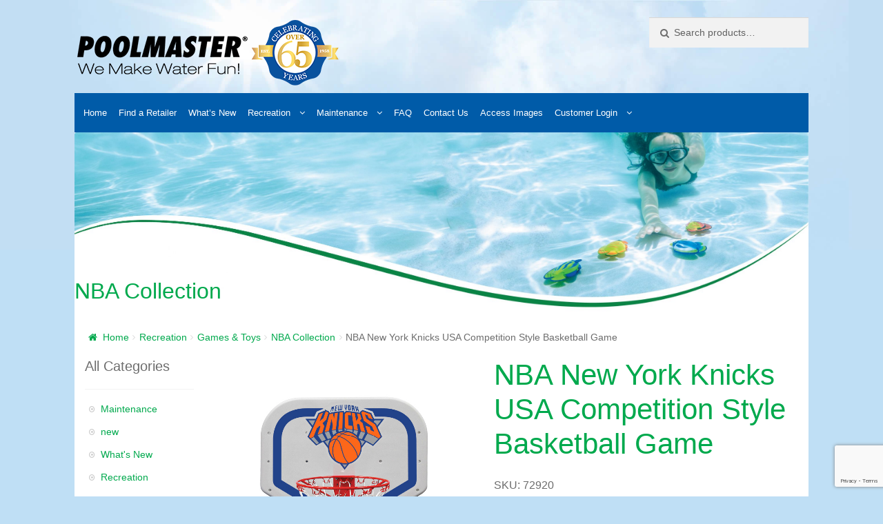

--- FILE ---
content_type: text/html; charset=UTF-8
request_url: https://www.poolmaster.com/product/recreation/games-and-toys/nba-collection-games/nba-new-york-knicks-usa-competition-style-basketball-game/
body_size: 41797
content:
<!doctype html>
<html lang="en-US">
<head>
<meta charset="UTF-8">
<meta name="viewport" content="width=device-width, initial-scale=1, maximum-scale=1.0, user-scalable=no">
<link rel="profile" href="http://gmpg.org/xfn/11">
<link rel="pingback" href="https://www.poolmaster.com/xmlrpc.php">

<title>NBA New York Knicks USA Competition Style Basketball Game | Poolmaster</title>
<meta name='robots' content='max-image-preview:large' />
<script type="text/javascript">function rgmkInitGoogleMaps(){window.rgmkGoogleMapsCallback=true;try{jQuery(document).trigger("rgmkGoogleMapsLoad")}catch(err){}}</script><link rel='dns-prefetch' href='//ajax.googleapis.com' />
<link rel='dns-prefetch' href='//fonts.googleapis.com' />
<link rel="alternate" title="oEmbed (JSON)" type="application/json+oembed" href="https://www.poolmaster.com/wp-json/oembed/1.0/embed?url=https%3A%2F%2Fwww.poolmaster.com%2Fproduct%2Frecreation%2Fgames-and-toys%2Fnba-collection-games%2Fnba-new-york-knicks-usa-competition-style-basketball-game%2F" />
<link rel="alternate" title="oEmbed (XML)" type="text/xml+oembed" href="https://www.poolmaster.com/wp-json/oembed/1.0/embed?url=https%3A%2F%2Fwww.poolmaster.com%2Fproduct%2Frecreation%2Fgames-and-toys%2Fnba-collection-games%2Fnba-new-york-knicks-usa-competition-style-basketball-game%2F&#038;format=xml" />
<style id='wp-img-auto-sizes-contain-inline-css' type='text/css'>
img:is([sizes=auto i],[sizes^="auto," i]){contain-intrinsic-size:3000px 1500px}
/*# sourceURL=wp-img-auto-sizes-contain-inline-css */
</style>
<style id='wp-emoji-styles-inline-css' type='text/css'>

	img.wp-smiley, img.emoji {
		display: inline !important;
		border: none !important;
		box-shadow: none !important;
		height: 1em !important;
		width: 1em !important;
		margin: 0 0.07em !important;
		vertical-align: -0.1em !important;
		background: none !important;
		padding: 0 !important;
	}
/*# sourceURL=wp-emoji-styles-inline-css */
</style>
<style id='wp-block-library-inline-css' type='text/css'>
:root{--wp-block-synced-color:#7a00df;--wp-block-synced-color--rgb:122,0,223;--wp-bound-block-color:var(--wp-block-synced-color);--wp-editor-canvas-background:#ddd;--wp-admin-theme-color:#007cba;--wp-admin-theme-color--rgb:0,124,186;--wp-admin-theme-color-darker-10:#006ba1;--wp-admin-theme-color-darker-10--rgb:0,107,160.5;--wp-admin-theme-color-darker-20:#005a87;--wp-admin-theme-color-darker-20--rgb:0,90,135;--wp-admin-border-width-focus:2px}@media (min-resolution:192dpi){:root{--wp-admin-border-width-focus:1.5px}}.wp-element-button{cursor:pointer}:root .has-very-light-gray-background-color{background-color:#eee}:root .has-very-dark-gray-background-color{background-color:#313131}:root .has-very-light-gray-color{color:#eee}:root .has-very-dark-gray-color{color:#313131}:root .has-vivid-green-cyan-to-vivid-cyan-blue-gradient-background{background:linear-gradient(135deg,#00d084,#0693e3)}:root .has-purple-crush-gradient-background{background:linear-gradient(135deg,#34e2e4,#4721fb 50%,#ab1dfe)}:root .has-hazy-dawn-gradient-background{background:linear-gradient(135deg,#faaca8,#dad0ec)}:root .has-subdued-olive-gradient-background{background:linear-gradient(135deg,#fafae1,#67a671)}:root .has-atomic-cream-gradient-background{background:linear-gradient(135deg,#fdd79a,#004a59)}:root .has-nightshade-gradient-background{background:linear-gradient(135deg,#330968,#31cdcf)}:root .has-midnight-gradient-background{background:linear-gradient(135deg,#020381,#2874fc)}:root{--wp--preset--font-size--normal:16px;--wp--preset--font-size--huge:42px}.has-regular-font-size{font-size:1em}.has-larger-font-size{font-size:2.625em}.has-normal-font-size{font-size:var(--wp--preset--font-size--normal)}.has-huge-font-size{font-size:var(--wp--preset--font-size--huge)}.has-text-align-center{text-align:center}.has-text-align-left{text-align:left}.has-text-align-right{text-align:right}.has-fit-text{white-space:nowrap!important}#end-resizable-editor-section{display:none}.aligncenter{clear:both}.items-justified-left{justify-content:flex-start}.items-justified-center{justify-content:center}.items-justified-right{justify-content:flex-end}.items-justified-space-between{justify-content:space-between}.screen-reader-text{border:0;clip-path:inset(50%);height:1px;margin:-1px;overflow:hidden;padding:0;position:absolute;width:1px;word-wrap:normal!important}.screen-reader-text:focus{background-color:#ddd;clip-path:none;color:#444;display:block;font-size:1em;height:auto;left:5px;line-height:normal;padding:15px 23px 14px;text-decoration:none;top:5px;width:auto;z-index:100000}html :where(.has-border-color){border-style:solid}html :where([style*=border-top-color]){border-top-style:solid}html :where([style*=border-right-color]){border-right-style:solid}html :where([style*=border-bottom-color]){border-bottom-style:solid}html :where([style*=border-left-color]){border-left-style:solid}html :where([style*=border-width]){border-style:solid}html :where([style*=border-top-width]){border-top-style:solid}html :where([style*=border-right-width]){border-right-style:solid}html :where([style*=border-bottom-width]){border-bottom-style:solid}html :where([style*=border-left-width]){border-left-style:solid}html :where(img[class*=wp-image-]){height:auto;max-width:100%}:where(figure){margin:0 0 1em}html :where(.is-position-sticky){--wp-admin--admin-bar--position-offset:var(--wp-admin--admin-bar--height,0px)}@media screen and (max-width:600px){html :where(.is-position-sticky){--wp-admin--admin-bar--position-offset:0px}}

/*# sourceURL=wp-block-library-inline-css */
</style><link rel='stylesheet' id='wc-blocks-style-css' href='https://www.poolmaster.com/wp-content/plugins/woocommerce/assets/client/blocks/wc-blocks.css?ver=wc-10.4.3' type='text/css' media='all' />
<style id='global-styles-inline-css' type='text/css'>
:root{--wp--preset--aspect-ratio--square: 1;--wp--preset--aspect-ratio--4-3: 4/3;--wp--preset--aspect-ratio--3-4: 3/4;--wp--preset--aspect-ratio--3-2: 3/2;--wp--preset--aspect-ratio--2-3: 2/3;--wp--preset--aspect-ratio--16-9: 16/9;--wp--preset--aspect-ratio--9-16: 9/16;--wp--preset--color--black: #000000;--wp--preset--color--cyan-bluish-gray: #abb8c3;--wp--preset--color--white: #ffffff;--wp--preset--color--pale-pink: #f78da7;--wp--preset--color--vivid-red: #cf2e2e;--wp--preset--color--luminous-vivid-orange: #ff6900;--wp--preset--color--luminous-vivid-amber: #fcb900;--wp--preset--color--light-green-cyan: #7bdcb5;--wp--preset--color--vivid-green-cyan: #00d084;--wp--preset--color--pale-cyan-blue: #8ed1fc;--wp--preset--color--vivid-cyan-blue: #0693e3;--wp--preset--color--vivid-purple: #9b51e0;--wp--preset--gradient--vivid-cyan-blue-to-vivid-purple: linear-gradient(135deg,rgb(6,147,227) 0%,rgb(155,81,224) 100%);--wp--preset--gradient--light-green-cyan-to-vivid-green-cyan: linear-gradient(135deg,rgb(122,220,180) 0%,rgb(0,208,130) 100%);--wp--preset--gradient--luminous-vivid-amber-to-luminous-vivid-orange: linear-gradient(135deg,rgb(252,185,0) 0%,rgb(255,105,0) 100%);--wp--preset--gradient--luminous-vivid-orange-to-vivid-red: linear-gradient(135deg,rgb(255,105,0) 0%,rgb(207,46,46) 100%);--wp--preset--gradient--very-light-gray-to-cyan-bluish-gray: linear-gradient(135deg,rgb(238,238,238) 0%,rgb(169,184,195) 100%);--wp--preset--gradient--cool-to-warm-spectrum: linear-gradient(135deg,rgb(74,234,220) 0%,rgb(151,120,209) 20%,rgb(207,42,186) 40%,rgb(238,44,130) 60%,rgb(251,105,98) 80%,rgb(254,248,76) 100%);--wp--preset--gradient--blush-light-purple: linear-gradient(135deg,rgb(255,206,236) 0%,rgb(152,150,240) 100%);--wp--preset--gradient--blush-bordeaux: linear-gradient(135deg,rgb(254,205,165) 0%,rgb(254,45,45) 50%,rgb(107,0,62) 100%);--wp--preset--gradient--luminous-dusk: linear-gradient(135deg,rgb(255,203,112) 0%,rgb(199,81,192) 50%,rgb(65,88,208) 100%);--wp--preset--gradient--pale-ocean: linear-gradient(135deg,rgb(255,245,203) 0%,rgb(182,227,212) 50%,rgb(51,167,181) 100%);--wp--preset--gradient--electric-grass: linear-gradient(135deg,rgb(202,248,128) 0%,rgb(113,206,126) 100%);--wp--preset--gradient--midnight: linear-gradient(135deg,rgb(2,3,129) 0%,rgb(40,116,252) 100%);--wp--preset--font-size--small: 13px;--wp--preset--font-size--medium: 20px;--wp--preset--font-size--large: 36px;--wp--preset--font-size--x-large: 42px;--wp--preset--spacing--20: 0.44rem;--wp--preset--spacing--30: 0.67rem;--wp--preset--spacing--40: 1rem;--wp--preset--spacing--50: 1.5rem;--wp--preset--spacing--60: 2.25rem;--wp--preset--spacing--70: 3.38rem;--wp--preset--spacing--80: 5.06rem;--wp--preset--shadow--natural: 6px 6px 9px rgba(0, 0, 0, 0.2);--wp--preset--shadow--deep: 12px 12px 50px rgba(0, 0, 0, 0.4);--wp--preset--shadow--sharp: 6px 6px 0px rgba(0, 0, 0, 0.2);--wp--preset--shadow--outlined: 6px 6px 0px -3px rgb(255, 255, 255), 6px 6px rgb(0, 0, 0);--wp--preset--shadow--crisp: 6px 6px 0px rgb(0, 0, 0);}:where(.is-layout-flex){gap: 0.5em;}:where(.is-layout-grid){gap: 0.5em;}body .is-layout-flex{display: flex;}.is-layout-flex{flex-wrap: wrap;align-items: center;}.is-layout-flex > :is(*, div){margin: 0;}body .is-layout-grid{display: grid;}.is-layout-grid > :is(*, div){margin: 0;}:where(.wp-block-columns.is-layout-flex){gap: 2em;}:where(.wp-block-columns.is-layout-grid){gap: 2em;}:where(.wp-block-post-template.is-layout-flex){gap: 1.25em;}:where(.wp-block-post-template.is-layout-grid){gap: 1.25em;}.has-black-color{color: var(--wp--preset--color--black) !important;}.has-cyan-bluish-gray-color{color: var(--wp--preset--color--cyan-bluish-gray) !important;}.has-white-color{color: var(--wp--preset--color--white) !important;}.has-pale-pink-color{color: var(--wp--preset--color--pale-pink) !important;}.has-vivid-red-color{color: var(--wp--preset--color--vivid-red) !important;}.has-luminous-vivid-orange-color{color: var(--wp--preset--color--luminous-vivid-orange) !important;}.has-luminous-vivid-amber-color{color: var(--wp--preset--color--luminous-vivid-amber) !important;}.has-light-green-cyan-color{color: var(--wp--preset--color--light-green-cyan) !important;}.has-vivid-green-cyan-color{color: var(--wp--preset--color--vivid-green-cyan) !important;}.has-pale-cyan-blue-color{color: var(--wp--preset--color--pale-cyan-blue) !important;}.has-vivid-cyan-blue-color{color: var(--wp--preset--color--vivid-cyan-blue) !important;}.has-vivid-purple-color{color: var(--wp--preset--color--vivid-purple) !important;}.has-black-background-color{background-color: var(--wp--preset--color--black) !important;}.has-cyan-bluish-gray-background-color{background-color: var(--wp--preset--color--cyan-bluish-gray) !important;}.has-white-background-color{background-color: var(--wp--preset--color--white) !important;}.has-pale-pink-background-color{background-color: var(--wp--preset--color--pale-pink) !important;}.has-vivid-red-background-color{background-color: var(--wp--preset--color--vivid-red) !important;}.has-luminous-vivid-orange-background-color{background-color: var(--wp--preset--color--luminous-vivid-orange) !important;}.has-luminous-vivid-amber-background-color{background-color: var(--wp--preset--color--luminous-vivid-amber) !important;}.has-light-green-cyan-background-color{background-color: var(--wp--preset--color--light-green-cyan) !important;}.has-vivid-green-cyan-background-color{background-color: var(--wp--preset--color--vivid-green-cyan) !important;}.has-pale-cyan-blue-background-color{background-color: var(--wp--preset--color--pale-cyan-blue) !important;}.has-vivid-cyan-blue-background-color{background-color: var(--wp--preset--color--vivid-cyan-blue) !important;}.has-vivid-purple-background-color{background-color: var(--wp--preset--color--vivid-purple) !important;}.has-black-border-color{border-color: var(--wp--preset--color--black) !important;}.has-cyan-bluish-gray-border-color{border-color: var(--wp--preset--color--cyan-bluish-gray) !important;}.has-white-border-color{border-color: var(--wp--preset--color--white) !important;}.has-pale-pink-border-color{border-color: var(--wp--preset--color--pale-pink) !important;}.has-vivid-red-border-color{border-color: var(--wp--preset--color--vivid-red) !important;}.has-luminous-vivid-orange-border-color{border-color: var(--wp--preset--color--luminous-vivid-orange) !important;}.has-luminous-vivid-amber-border-color{border-color: var(--wp--preset--color--luminous-vivid-amber) !important;}.has-light-green-cyan-border-color{border-color: var(--wp--preset--color--light-green-cyan) !important;}.has-vivid-green-cyan-border-color{border-color: var(--wp--preset--color--vivid-green-cyan) !important;}.has-pale-cyan-blue-border-color{border-color: var(--wp--preset--color--pale-cyan-blue) !important;}.has-vivid-cyan-blue-border-color{border-color: var(--wp--preset--color--vivid-cyan-blue) !important;}.has-vivid-purple-border-color{border-color: var(--wp--preset--color--vivid-purple) !important;}.has-vivid-cyan-blue-to-vivid-purple-gradient-background{background: var(--wp--preset--gradient--vivid-cyan-blue-to-vivid-purple) !important;}.has-light-green-cyan-to-vivid-green-cyan-gradient-background{background: var(--wp--preset--gradient--light-green-cyan-to-vivid-green-cyan) !important;}.has-luminous-vivid-amber-to-luminous-vivid-orange-gradient-background{background: var(--wp--preset--gradient--luminous-vivid-amber-to-luminous-vivid-orange) !important;}.has-luminous-vivid-orange-to-vivid-red-gradient-background{background: var(--wp--preset--gradient--luminous-vivid-orange-to-vivid-red) !important;}.has-very-light-gray-to-cyan-bluish-gray-gradient-background{background: var(--wp--preset--gradient--very-light-gray-to-cyan-bluish-gray) !important;}.has-cool-to-warm-spectrum-gradient-background{background: var(--wp--preset--gradient--cool-to-warm-spectrum) !important;}.has-blush-light-purple-gradient-background{background: var(--wp--preset--gradient--blush-light-purple) !important;}.has-blush-bordeaux-gradient-background{background: var(--wp--preset--gradient--blush-bordeaux) !important;}.has-luminous-dusk-gradient-background{background: var(--wp--preset--gradient--luminous-dusk) !important;}.has-pale-ocean-gradient-background{background: var(--wp--preset--gradient--pale-ocean) !important;}.has-electric-grass-gradient-background{background: var(--wp--preset--gradient--electric-grass) !important;}.has-midnight-gradient-background{background: var(--wp--preset--gradient--midnight) !important;}.has-small-font-size{font-size: var(--wp--preset--font-size--small) !important;}.has-medium-font-size{font-size: var(--wp--preset--font-size--medium) !important;}.has-large-font-size{font-size: var(--wp--preset--font-size--large) !important;}.has-x-large-font-size{font-size: var(--wp--preset--font-size--x-large) !important;}
/*# sourceURL=global-styles-inline-css */
</style>

<style id='classic-theme-styles-inline-css' type='text/css'>
/*! This file is auto-generated */
.wp-block-button__link{color:#fff;background-color:#32373c;border-radius:9999px;box-shadow:none;text-decoration:none;padding:calc(.667em + 2px) calc(1.333em + 2px);font-size:1.125em}.wp-block-file__button{background:#32373c;color:#fff;text-decoration:none}
/*# sourceURL=/wp-includes/css/classic-themes.min.css */
</style>
<link rel='stylesheet' id='contact-form-7-css' href='https://www.poolmaster.com/wp-content/plugins/contact-form-7/includes/css/styles.css?ver=6.1.4' type='text/css' media='all' />
<link rel='stylesheet' id='slicknavcss-css' href='https://www.poolmaster.com/wp-content/plugins/slicknav-mobile-menu/css/slicknav.min.css?ver=1.0.11' type='text/css' media='all' />
<style id='slicknavcss-inline-css' type='text/css'>


        #menu-main-navigation {
                display: none;
        }

        .slicknav_menu {
                background: #1e73be;
        }

        .slicknav-flex{
               display: -webkit-box;
               display: -ms-flexbox;
               display: flex;
               justify-content:;
        }

        .slicknav_btn {
                background-color:#0066bf;
        }

        a.slicknav_open {
                background-color:#2277d8;
        }

        .slicknav_nav .slicknav_arrow {
                float:right;
        }

        .slicknav_menu .slicknav_menutxt {
                color: #fff;
                text-shadow: none;
                font-size: 16px;
                font-weight: normal;
        }

        .slicknav_menu .slicknav_icon-bar {
                background-color: #fff;
                box-shadow: none;
        }

        .slicknav_nav li a {
                color: #fff;
                text-transform: none;
                font-size: 16px;
                padding: 5px 10px;
        }

        .slicknav_nav a:hover,
        .slicknav_nav .slicknav_row:hover {
                background: rgba(204,204,204,0.3);
        }

        .slicknav_nav .menu-item a:hover,
        .slicknav_nav a span:hover {
                color: #222222;
        }

        .slicknav_nav input[type='submit']{
                background: #222222;
                color: #fff;
        }

        .slicknav-logo-text a{
                color: #222222;
        }


        @media screen and (min-width: 1024px) {
                .slicknav_menu {
                        display: none;
                }

                #menu-main-navigation {
                        display: block;
                }
        }
        
        .slicknav-flex{
                display: -webkit-box;
                display: -ms-flexbox;
                display: flex;
                -webkit-box-pack: justify;
                -ms-flex-pack: justify;
                justify-content:space-between;
        }
        
         .site-header,
         .fl-page-header {
                display: none;
         }

        @media screen and (min-width:1024px) {
         .site-header,
         .fl-page-header {
                display: block;
         }
            }
/*# sourceURL=slicknavcss-inline-css */
</style>
<link rel='stylesheet' id='dashicons-css' href='https://www.poolmaster.com/wp-includes/css/dashicons.min.css?ver=b5e9a48c7de1481eb2cec6d229e67483' type='text/css' media='all' />
<style id='woocommerce-inline-inline-css' type='text/css'>
.woocommerce form .form-row .required { visibility: visible; }
/*# sourceURL=woocommerce-inline-inline-css */
</style>
<link rel='stylesheet' id='buttons-css' href='https://www.poolmaster.com/wp-includes/css/buttons.min.css?ver=b5e9a48c7de1481eb2cec6d229e67483' type='text/css' media='all' />
<link rel='stylesheet' id='mediaelement-css' href='https://www.poolmaster.com/wp-includes/js/mediaelement/mediaelementplayer-legacy.min.css?ver=4.2.17' type='text/css' media='all' />
<link rel='stylesheet' id='wp-mediaelement-css' href='https://www.poolmaster.com/wp-includes/js/mediaelement/wp-mediaelement.min.css?ver=b5e9a48c7de1481eb2cec6d229e67483' type='text/css' media='all' />
<link rel='stylesheet' id='media-views-css' href='https://www.poolmaster.com/wp-includes/css/media-views.min.css?ver=b5e9a48c7de1481eb2cec6d229e67483' type='text/css' media='all' />
<link rel='stylesheet' id='imgareaselect-css' href='https://www.poolmaster.com/wp-includes/js/imgareaselect/imgareaselect.css?ver=0.9.8' type='text/css' media='all' />
<link rel='stylesheet' id='woofv-css-css' href='https://www.poolmaster.com/wp-content/plugins/woo-featured-video/assets/woofv.css?ver=2.0.0' type='text/css' media='' />
<link rel='stylesheet' id='parent-style-css' href='https://www.poolmaster.com/wp-content/themes/storefront/style.css?ver=b5e9a48c7de1481eb2cec6d229e67483' type='text/css' media='all' />
<link rel='stylesheet' id='child-style-css' href='https://www.poolmaster.com/wp-content/themes/storefront-child/style.css?ver=b5e9a48c7de1481eb2cec6d229e67483' type='text/css' media='all' />
<link rel='stylesheet' id='storefront-style-css' href='https://www.poolmaster.com/wp-content/themes/storefront/style.css?ver=5.5.4' type='text/css' media='all' />
<style id='storefront-style-inline-css' type='text/css'>

			.main-navigation ul li a,
			.site-title a,
			ul.menu li a,
			.site-branding h1 a,
			.site-footer .storefront-handheld-footer-bar a:not(.button),
			button.menu-toggle,
			button.menu-toggle:hover {
				color: #ffffff;
			}

			button.menu-toggle,
			button.menu-toggle:hover {
				border-color: #ffffff;
			}

			.main-navigation ul li a:hover,
			.main-navigation ul li:hover > a,
			.site-title a:hover,
			a.cart-contents:hover,
			.site-header-cart .widget_shopping_cart a:hover,
			.site-header-cart:hover > li > a,
			.site-header ul.menu li.current-menu-item > a {
				color: #ffffff;
			}

			table th {
				background-color: #b8d8ee;
			}

			table tbody td {
				background-color: #bdddf3;
			}

			table tbody tr:nth-child(2n) td,
			fieldset,
			fieldset legend {
				background-color: #bbdbf1;
			}

			.site-header,
			.secondary-navigation ul ul,
			.main-navigation ul.menu > li.menu-item-has-children:after,
			.secondary-navigation ul.menu ul,
			.storefront-handheld-footer-bar,
			.storefront-handheld-footer-bar ul li > a,
			.storefront-handheld-footer-bar ul li.search .site-search,
			button.menu-toggle,
			button.menu-toggle:hover {
				background-color: #ffffff;
			}

			p.site-description,
			.site-header,
			.storefront-handheld-footer-bar {
				color: #000000;
			}

			.storefront-handheld-footer-bar ul li.cart .count,
			button.menu-toggle:after,
			button.menu-toggle:before,
			button.menu-toggle span:before {
				background-color: #ffffff;
			}

			.storefront-handheld-footer-bar ul li.cart .count {
				color: #ffffff;
			}

			.storefront-handheld-footer-bar ul li.cart .count {
				border-color: #ffffff;
			}

			h1, h2, h3, h4, h5, h6 {
				color: #333333;
			}

			.widget h1 {
				border-bottom-color: #333333;
			}

			body,
			.secondary-navigation a,
			.onsale,
			.pagination .page-numbers li .page-numbers:not(.current), .woocommerce-pagination .page-numbers li .page-numbers:not(.current) {
				color: #6d6d6d;
			}

			.widget-area .widget a,
			.hentry .entry-header .posted-on a,
			.hentry .entry-header .byline a {
				color: #727272;
			}

			a  {
				color: #ffc000;
			}

			a:focus,
			.button:focus,
			.button.alt:focus,
			.button.added_to_cart:focus,
			.button.wc-forward:focus,
			button:focus,
			input[type="button"]:focus,
			input[type="reset"]:focus,
			input[type="submit"]:focus {
				outline-color: #ffc000;
			}

			button, input[type="button"], input[type="reset"], input[type="submit"], .button, .added_to_cart, .widget a.button, .site-header-cart .widget_shopping_cart a.button {
				background-color: #eeeeee;
				border-color: #eeeeee;
				color: #333333;
			}

			button:hover, input[type="button"]:hover, input[type="reset"]:hover, input[type="submit"]:hover, .button:hover, .added_to_cart:hover, .widget a.button:hover, .site-header-cart .widget_shopping_cart a.button:hover {
				background-color: #d5d5d5;
				border-color: #d5d5d5;
				color: #333333;
			}

			button.alt, input[type="button"].alt, input[type="reset"].alt, input[type="submit"].alt, .button.alt, .added_to_cart.alt, .widget-area .widget a.button.alt, .added_to_cart, .widget a.button.checkout {
				background-color: #333333;
				border-color: #333333;
				color: #ffffff;
			}

			button.alt:hover, input[type="button"].alt:hover, input[type="reset"].alt:hover, input[type="submit"].alt:hover, .button.alt:hover, .added_to_cart.alt:hover, .widget-area .widget a.button.alt:hover, .added_to_cart:hover, .widget a.button.checkout:hover {
				background-color: #1a1a1a;
				border-color: #1a1a1a;
				color: #ffffff;
			}

			.pagination .page-numbers li .page-numbers.current, .woocommerce-pagination .page-numbers li .page-numbers.current {
				background-color: #a6c6dc;
				color: #636363;
			}

			#comments .comment-list .comment-content .comment-text {
				background-color: #b8d8ee;
			}

			.site-footer {
				background-color: #f0f0f0;
				color: #6d6d6d;
			}

			.site-footer a:not(.button) {
				color: #333333;
			}

			.site-footer h1, .site-footer h2, .site-footer h3, .site-footer h4, .site-footer h5, .site-footer h6 {
				color: #333333;
			}

			#order_review {
				background-color: #bfdff5;
			}

			#payment .payment_methods > li .payment_box,
			#payment .place-order {
				background-color: #badaf0;
			}

			#payment .payment_methods > li:not(.woocommerce-notice) {
				background-color: #b5d5eb;
			}

			#payment .payment_methods > li:not(.woocommerce-notice):hover {
				background-color: #b0d0e6;
			}

			@media screen and ( min-width: 768px ) {
				.secondary-navigation ul.menu a:hover {
					color: #191919;
				}

				.secondary-navigation ul.menu a {
					color: #000000;
				}

				.site-header-cart .widget_shopping_cart,
				.main-navigation ul.menu ul.sub-menu,
				.main-navigation ul.nav-menu ul.children {
					background-color: #f0f0f0;
				}

				.site-header-cart .widget_shopping_cart .buttons,
				.site-header-cart .widget_shopping_cart .total {
					background-color: #f5f5f5;
				}

				.site-header {
					border-bottom-color: #f0f0f0;
				}
			}

				.sp-fixed-width .site {
					background-color:;
				}
			

				.checkout-slides .sp-checkout-control-nav li a:after {
					background-color:#bfdff5;
					border: 4px solid #97b7cd;
				}

				.checkout-slides .sp-checkout-control-nav li:nth-child(2) a.flex-active:after {
					border: 4px solid #97b7cd;
				}

				.checkout-slides .sp-checkout-control-nav li a:before,
				.checkout-slides .sp-checkout-control-nav li:nth-child(2) a.flex-active:before  {
					background-color:#97b7cd;
				}

				.checkout-slides .sp-checkout-control-nav li:nth-child(2) a:before {
					background-color:#abcbe1;
				}

				.checkout-slides .sp-checkout-control-nav li:nth-child(2) a:after {
					border: 4px solid #abcbe1;
				}
			
/*# sourceURL=storefront-style-inline-css */
</style>
<link rel='stylesheet' id='storefront-icons-css' href='https://www.poolmaster.com/wp-content/themes/storefront/assets/sass/base/icons.css?ver=5.5.4' type='text/css' media='all' />
<link rel='stylesheet' id='storefront-fonts-css' href='https://fonts.googleapis.com/css?family=Source+Sans+Pro:400,300,300italic,400italic,600,700,900&#038;subset=latin%2Clatin-ext' type='text/css' media='all' />
<link rel='stylesheet' id='heateor_sss_frontend_css-css' href='https://www.poolmaster.com/wp-content/plugins/sassy-social-share/public/css/sassy-social-share-public.css?ver=3.3.79' type='text/css' media='all' />
<style id='heateor_sss_frontend_css-inline-css' type='text/css'>
.heateor_sss_button_instagram span.heateor_sss_svg,a.heateor_sss_instagram span.heateor_sss_svg{background:radial-gradient(circle at 30% 107%,#fdf497 0,#fdf497 5%,#fd5949 45%,#d6249f 60%,#285aeb 90%)}.heateor_sss_horizontal_sharing .heateor_sss_svg,.heateor_sss_standard_follow_icons_container .heateor_sss_svg{color:#fff;border-width:0px;border-style:solid;border-color:transparent}.heateor_sss_horizontal_sharing .heateorSssTCBackground{color:#666}.heateor_sss_horizontal_sharing span.heateor_sss_svg:hover,.heateor_sss_standard_follow_icons_container span.heateor_sss_svg:hover{border-color:transparent;}.heateor_sss_vertical_sharing span.heateor_sss_svg,.heateor_sss_floating_follow_icons_container span.heateor_sss_svg{color:#fff;border-width:0px;border-style:solid;border-color:transparent;}.heateor_sss_vertical_sharing .heateorSssTCBackground{color:#666;}.heateor_sss_vertical_sharing span.heateor_sss_svg:hover,.heateor_sss_floating_follow_icons_container span.heateor_sss_svg:hover{border-color:transparent;}@media screen and (max-width:783px) {.heateor_sss_vertical_sharing{display:none!important}}
/*# sourceURL=heateor_sss_frontend_css-inline-css */
</style>
<link rel='stylesheet' id='storefront-woocommerce-style-css' href='https://www.poolmaster.com/wp-content/themes/storefront/assets/sass/woocommerce/woocommerce.css?ver=5.5.4' type='text/css' media='all' />
<style id='storefront-woocommerce-style-inline-css' type='text/css'>

			a.cart-contents,
			.site-header-cart .widget_shopping_cart a {
				color: #ffffff;
			}

			table.cart td.product-remove,
			table.cart td.actions {
				border-top-color: #bfdff5;
			}

			.woocommerce-tabs ul.tabs li.active a,
			ul.products li.product .price,
			.onsale,
			.widget_search form:before,
			.widget_product_search form:before {
				color: #6d6d6d;
			}

			.woocommerce-breadcrumb a,
			a.woocommerce-review-link,
			.product_meta a {
				color: #727272;
			}

			.onsale {
				border-color: #6d6d6d;
			}

			.star-rating span:before,
			.quantity .plus, .quantity .minus,
			p.stars a:hover:after,
			p.stars a:after,
			.star-rating span:before,
			#payment .payment_methods li input[type=radio]:first-child:checked+label:before {
				color: #ffc000;
			}

			.widget_price_filter .ui-slider .ui-slider-range,
			.widget_price_filter .ui-slider .ui-slider-handle {
				background-color: #ffc000;
			}

			.order_details {
				background-color: #b8d8ee;
			}

			.order_details > li {
				border-bottom: 1px dotted #a3c3d9;
			}

			.order_details:before,
			.order_details:after {
				background: -webkit-linear-gradient(transparent 0,transparent 0),-webkit-linear-gradient(135deg,#b8d8ee 33.33%,transparent 33.33%),-webkit-linear-gradient(45deg,#b8d8ee 33.33%,transparent 33.33%)
			}

			p.stars a:before,
			p.stars a:hover~a:before,
			p.stars.selected a.active~a:before {
				color: #6d6d6d;
			}

			p.stars.selected a.active:before,
			p.stars:hover a:before,
			p.stars.selected a:not(.active):before,
			p.stars.selected a.active:before {
				color: #ffc000;
			}

			.single-product div.product .woocommerce-product-gallery .woocommerce-product-gallery__trigger {
				background-color: #eeeeee;
				color: #333333;
			}

			.single-product div.product .woocommerce-product-gallery .woocommerce-product-gallery__trigger:hover {
				background-color: #d5d5d5;
				border-color: #d5d5d5;
				color: #333333;
			}

			.button.loading {
				color: #eeeeee;
			}

			.button.loading:hover {
				background-color: #eeeeee;
			}

			.button.loading:after {
				color: #333333;
			}

			@media screen and ( min-width: 768px ) {
				.site-header-cart .widget_shopping_cart,
				.site-header .product_list_widget li .quantity {
					color: #000000;
				}
			}

				.woocommerce-message {
					background-color: #0f834d !important;
					color: #ffffff !important;
				}

				.woocommerce-message a,
				.woocommerce-message a:hover,
				.woocommerce-message .button,
				.woocommerce-message .button:hover {
					color: #ffffff !important;
				}

				.woocommerce-info {
					background-color: #3D9CD2 !important;
					color: #ffffff !important;
				}

				.woocommerce-info a,
				.woocommerce-info a:hover,
				.woocommerce-info .button,
				.woocommerce-info .button:hover {
					color: #ffffff !important;
				}

				.woocommerce-error {
					background-color: #e2401c !important;
					color: #ffffff !important;
				}

				.woocommerce-error a,
				.woocommerce-error a:hover,
				.woocommerce-error .button,
				.woocommerce-error .button:hover {
					color: #ffffff !important;
				}

			

				.star-rating span:before,
				.star-rating:before {
					color: #FFA200;
				}

				.star-rating:before {
					opacity: 0.25;
				}
			
/*# sourceURL=storefront-woocommerce-style-inline-css */
</style>
<link rel='stylesheet' id='storefront-child-style-css' href='https://www.poolmaster.com/wp-content/themes/storefront-child/style.css?ver=1.0.0' type='text/css' media='all' />
<link rel='stylesheet' id='storefront-woocommerce-brands-style-css' href='https://www.poolmaster.com/wp-content/themes/storefront/assets/sass/woocommerce/extensions/brands.css?ver=b5e9a48c7de1481eb2cec6d229e67483' type='text/css' media='all' />
<link rel='stylesheet' id='sp-header-frontend-css' href='https://www.poolmaster.com/wp-content/plugins/storefront-powerpack/includes/customizer/header/assets/css/sp-header-frontend.css?ver=1.4.6' type='text/css' media='all' />
<link rel='stylesheet' id='sp-layout-css' href='https://www.poolmaster.com/wp-content/plugins/storefront-powerpack/includes/customizer/layout/assets/css/layout.css?ver=1.4.6' type='text/css' media='all' />
<link rel='stylesheet' id='sp-styles-css' href='https://www.poolmaster.com/wp-content/plugins/storefront-powerpack/assets/css/style.css?ver=1.4.6' type='text/css' media='all' />
<link rel='stylesheet' id='slick-carousel-css' href='https://www.poolmaster.com/wp-content/plugins/iconic-woothumbs/assets/frontend/css/lib/slick/slick.css?ver=1767806314' type='text/css' media='all' />
<link rel='stylesheet' id='iconic-woothumbs-css-css' href='https://www.poolmaster.com/wp-content/plugins/iconic-woothumbs/assets/frontend/css/main.min.css?ver=1767806314' type='text/css' media='all' />
<script type="text/javascript" src="https://ajax.googleapis.com/ajax/libs/jquery/3.4.1/jquery.min.js" id="jquery-js"></script>
<script type="text/javascript" src="https://www.poolmaster.com/wp-content/plugins/slicknav-mobile-menu/js/jquery.slicknav.min.js?ver=1.0.11" id="slicknavjs-js"></script>
<script type="text/javascript" id="slicknav-init-js-extra">
/* <![CDATA[ */
var slickNavVars = {"ng_slicknav":{"ng_slicknav_menu":"#menu-main-navigation","ng_slicknav_position":"body","ng_slicknav_parent_links":true,"ng_slicknav_close_click":true,"ng_slicknav_child_links":false,"ng_slicknav_speed":400,"ng_slicknav_label":"MENU","ng_slicknav_fixhead":false,"ng_slicknav_hidedesktop":"block","ng_slicknav_brand":"/wp-content/uploads/2018/05/poolmaster-mobile-logo.png","ng_slicknav_brand_text":"Poolmaster","ng_slicknav_search":true,"ng_slicknav_search_text":"Search products...","ng_slicksearch":"https://www.poolmaster.com/","ng_slicknav_closedsymbol":"","ng_slicknav_openedsymbol":"","ng_slicknav_alt":"Poolmaster We make Water Fun","ng_slicknav_accordion":true,"ng_slicknav_animation_library":"jquery"}};
//# sourceURL=slicknav-init-js-extra
/* ]]> */
</script>
<script type="text/javascript" src="https://www.poolmaster.com/wp-content/plugins/slicknav-mobile-menu/js/slick-init.js?ver=1.9.1" id="slicknav-init-js"></script>
<script type="text/javascript" src="https://www.poolmaster.com/wp-content/plugins/woocommerce/assets/js/flexslider/jquery.flexslider.min.js?ver=2.7.2-wc.10.4.3" id="wc-flexslider-js" defer="defer" data-wp-strategy="defer"></script>
<script type="text/javascript" id="wc-single-product-js-extra">
/* <![CDATA[ */
var wc_single_product_params = {"i18n_required_rating_text":"Please select a rating","i18n_rating_options":["1 of 5 stars","2 of 5 stars","3 of 5 stars","4 of 5 stars","5 of 5 stars"],"i18n_product_gallery_trigger_text":"View full-screen image gallery","review_rating_required":"yes","flexslider":{"rtl":false,"animation":"slide","smoothHeight":true,"directionNav":false,"controlNav":"thumbnails","slideshow":false,"animationSpeed":500,"animationLoop":false,"allowOneSlide":false},"zoom_enabled":"","zoom_options":[],"photoswipe_enabled":"","photoswipe_options":{"shareEl":false,"closeOnScroll":false,"history":false,"hideAnimationDuration":0,"showAnimationDuration":0},"flexslider_enabled":"1"};
//# sourceURL=wc-single-product-js-extra
/* ]]> */
</script>
<script type="text/javascript" src="https://www.poolmaster.com/wp-content/plugins/woocommerce/assets/js/frontend/single-product.min.js?ver=10.4.3" id="wc-single-product-js" defer="defer" data-wp-strategy="defer"></script>
<script type="text/javascript" src="https://www.poolmaster.com/wp-content/plugins/woocommerce/assets/js/jquery-blockui/jquery.blockUI.min.js?ver=2.7.0-wc.10.4.3" id="wc-jquery-blockui-js" defer="defer" data-wp-strategy="defer"></script>
<script type="text/javascript" src="https://www.poolmaster.com/wp-content/plugins/woocommerce/assets/js/js-cookie/js.cookie.min.js?ver=2.1.4-wc.10.4.3" id="wc-js-cookie-js" defer="defer" data-wp-strategy="defer"></script>
<script type="text/javascript" id="woocommerce-js-extra">
/* <![CDATA[ */
var woocommerce_params = {"ajax_url":"/wp-admin/admin-ajax.php","wc_ajax_url":"/?wc-ajax=%%endpoint%%","i18n_password_show":"Show password","i18n_password_hide":"Hide password"};
//# sourceURL=woocommerce-js-extra
/* ]]> */
</script>
<script type="text/javascript" src="https://www.poolmaster.com/wp-content/plugins/woocommerce/assets/js/frontend/woocommerce.min.js?ver=10.4.3" id="woocommerce-js" defer="defer" data-wp-strategy="defer"></script>
<script type="text/javascript" id="utils-js-extra">
/* <![CDATA[ */
var userSettings = {"url":"/","uid":"0","time":"1768529116","secure":"1"};
//# sourceURL=utils-js-extra
/* ]]> */
</script>
<script type="text/javascript" src="https://www.poolmaster.com/wp-includes/js/utils.min.js?ver=b5e9a48c7de1481eb2cec6d229e67483" id="utils-js"></script>
<script type="text/javascript" src="https://www.poolmaster.com/wp-includes/js/plupload/moxie.min.js?ver=1.3.5.1" id="moxiejs-js"></script>
<script type="text/javascript" src="https://www.poolmaster.com/wp-includes/js/plupload/plupload.min.js?ver=2.1.9" id="plupload-js"></script>
<script type="text/javascript" src="https://www.poolmaster.com/wp-content/themes/storefront-child/js/scripts.js?ver=b5e9a48c7de1481eb2cec6d229e67483" id="scripts-js"></script>
<link rel="https://api.w.org/" href="https://www.poolmaster.com/wp-json/" /><link rel="alternate" title="JSON" type="application/json" href="https://www.poolmaster.com/wp-json/wp/v2/product/17565" /><link rel="canonical" href="https://www.poolmaster.com/product/recreation/games-and-toys/nba-collection-games/nba-new-york-knicks-usa-competition-style-basketball-game/" />
<link rel='shortlink' href='https://www.poolmaster.com/?p=17565' />
	<noscript><style>.woocommerce-product-gallery{ opacity: 1 !important; }</style></noscript>
	

<!-- This site is optimized with the Simple SEO plugin v2.0.33 - https://wordpress.org/plugins/cds-simple-seo/ -->
<meta property="og:site_name" content="Poolmaster" />
<meta property="og:url" content="https://www.poolmaster.com/product/recreation/games-and-toys/nba-collection-games/nba-new-york-knicks-usa-competition-style-basketball-game/" />
<meta property="og:type" content="website" />
<meta property="og:title" content="NBA New York Knicks USA Competition Style Basketball Game | Poolmaster" />
<meta property="og:image" content="https://www.poolmaster.com/wp-content/uploads/2017/05/72920-PRD-NewYorkKnicksCompetition2022-23-RGB800px.jpg" />
<meta property="og:image:url" content="https://www.poolmaster.com/wp-content/uploads/2017/05/72920-PRD-NewYorkKnicksCompetition2022-23-RGB800px.jpg" />
<meta name="twitter:title" content="NBA New York Knicks USA Competition Style Basketball Game | Poolmaster" />
<meta name="twitter:image" content="https://www.poolmaster.com/wp-content/uploads/2017/05/72920-PRD-NewYorkKnicksCompetition2022-23-RGB800px.jpg" />
<meta name="twitter:card" content="summary_large_image">
<link rel="canonical" href="https://www.poolmaster.com/product/recreation/games-and-toys/nba-collection-games/nba-new-york-knicks-usa-competition-style-basketball-game/" />
<!-- / Simple SEO plugin. -->



<!-- This site uses the Google Analytics 4 by Simple SEO plugin 2.0.33 - https://wordpress.org/plugins/cds-simple-seo/ -->
<!-- Global site tag (gtag.js) - Google Analytics -->
<script async src="https://www.googletagmanager.com/gtag/js?id=G-3T2J0QTYW7"></script>
<script>
  window.dataLayer = window.dataLayer || [];
  function gtag(){dataLayer.push(arguments);}
  gtag('js', new Date());

  gtag('config', 'G-3T2J0QTYW7');
</script>
<!-- / Google Analytics 4 by Simple SEO -->

<style type="text/css" id="custom-background-css">
body.custom-background { background-color: #bfdff5; background-image: url("https://www.poolmaster.com/wp-content/uploads/2018/04/bg-new.jpg"); background-position: left top; background-size: contain; background-repeat: no-repeat; background-attachment: fixed; }
</style>
	<style>
/* Default Styles */
.iconic-woothumbs-all-images-wrap {
	float: left;
	width: 42%;
}

/* Icon Styles */
.iconic-woothumbs-icon {
	color: #ffffff;
}

/* Bullet Styles */
.iconic-woothumbs-all-images-wrap .slick-dots button,
.iconic-woothumbs-zoom-bullets .slick-dots button {
	border-color: #ffffff !important;
}

.iconic-woothumbs-all-images-wrap .slick-dots .slick-active button,
.iconic-woothumbs-zoom-bullets .slick-dots .slick-active button {
	background-color: #ffffff !important;
}

/* Thumbnails */
	.iconic-woothumbs-all-images-wrap--thumbnails-left .iconic-woothumbs-thumbnails-wrap,
	.iconic-woothumbs-all-images-wrap--thumbnails-right .iconic-woothumbs-thumbnails-wrap {
		width: 20%;
	}

	.iconic-woothumbs-all-images-wrap--thumbnails-left .iconic-woothumbs-images-wrap,
	.iconic-woothumbs-all-images-wrap--thumbnails-right .iconic-woothumbs-images-wrap {
		width: 80%;
	}
	
.iconic-woothumbs-thumbnails__image-wrapper:after {
	border-color: #ffffff;
}

.iconic-woothumbs-thumbnails__control {
	color: #ffffff;
}

.iconic-woothumbs-thumbnails__control path {
	stroke: #ffffff;
}

.iconic-woothumbs-all-images-wrap--thumbnails-left .iconic-woothumbs-thumbnails__control {
	right: 3px;
}

.iconic-woothumbs-all-images-wrap--thumbnails-right .iconic-woothumbs-thumbnails__control {
	left: 3px;
}


/* Stacked Thumbnails - Left & Right */
.iconic-woothumbs-all-images-wrap--thumbnails-left .iconic-woothumbs-thumbnails-wrap--stacked,
.iconic-woothumbs-all-images-wrap--thumbnails-right .iconic-woothumbs-thumbnails-wrap--stacked {
	margin: 0;
}

.iconic-woothumbs-thumbnails-wrap--stacked .iconic-woothumbs-thumbnails__slide {
	width: 25%;
}

/* Stacked Thumbnails - Left */
.iconic-woothumbs-all-images-wrap--thumbnails-left .iconic-woothumbs-thumbnails-wrap--stacked .iconic-woothumbs-thumbnails__slide {
	padding: 0 3px 3px 0;
}

/* Stacked Thumbnails - Right */
.iconic-woothumbs-all-images-wrap--thumbnails-right .iconic-woothumbs-thumbnails-wrap--stacked .iconic-woothumbs-thumbnails__slide {
	padding: 0 0 3px 3px;
}

/* Stacked Thumbnails - Above & Below */

.iconic-woothumbs-all-images-wrap--thumbnails-above .iconic-woothumbs-thumbnails-wrap--stacked,
.iconic-woothumbs-all-images-wrap--thumbnails-below .iconic-woothumbs-thumbnails-wrap--stacked {
	margin: 0 -1px 0 -2px;
}

/* Stacked Thumbnails - Above */
.iconic-woothumbs-all-images-wrap--thumbnails-above .iconic-woothumbs-thumbnails-wrap--stacked .iconic-woothumbs-thumbnails__slide {
	padding: 0 1px 3px 2px;
}

/* Stacked Thumbnails - Below */
.iconic-woothumbs-all-images-wrap--thumbnails-below .iconic-woothumbs-thumbnails-wrap--stacked .iconic-woothumbs-thumbnails__slide {
	padding: 3px 1px 0 2px;
}

/* Sliding Thumbnails - Left & Right, Above & Below */
.iconic-woothumbs-all-images-wrap--thumbnails-left .iconic-woothumbs-thumbnails-wrap--sliding,
.iconic-woothumbs-all-images-wrap--thumbnails-right .iconic-woothumbs-thumbnails-wrap--sliding {
	margin: 0;
}

/* Sliding Thumbnails - Left & Right */
.iconic-woothumbs-all-images-wrap--thumbnails-left .iconic-woothumbs-thumbnails-wrap--sliding .slick-list,
.iconic-woothumbs-all-images-wrap--thumbnails-right .iconic-woothumbs-thumbnails-wrap--sliding .slick-list {
	margin-bottom: -3px;
}

.iconic-woothumbs-all-images-wrap--thumbnails-left .iconic-woothumbs-thumbnails-wrap--sliding .slick-slide,
.iconic-woothumbs-all-images-wrap--thumbnails-right .iconic-woothumbs-thumbnails-wrap--sliding .slick-slide {
	margin-bottom: 3px;
}

/* Sliding Thumbnails - Left */
.iconic-woothumbs-all-images-wrap--thumbnails-left .iconic-woothumbs-thumbnails-wrap--sliding {
	padding-right: 3px;
}

/* Sliding Thumbnails - Right */
.iconic-woothumbs-all-images-wrap--thumbnails-right .iconic-woothumbs-thumbnails-wrap--sliding {
	padding-left: 3px;
}

/* Sliding Thumbnails - Above & Below */
.iconic-woothumbs-thumbnails-wrap--horizontal.iconic-woothumbs-thumbnails-wrap--sliding .iconic-woothumbs-thumbnails__slide {
	width: 25%;
}

.iconic-woothumbs-all-images-wrap--thumbnails-above .iconic-woothumbs-thumbnails-wrap--sliding .slick-list,
.iconic-woothumbs-all-images-wrap--thumbnails-below .iconic-woothumbs-thumbnails-wrap--sliding .slick-list {
	margin-right: -3px;
}

.iconic-woothumbs-all-images-wrap--thumbnails-above .iconic-woothumbs-thumbnails-wrap--sliding .slick-slide,
.iconic-woothumbs-all-images-wrap--thumbnails-below .iconic-woothumbs-thumbnails-wrap--sliding .slick-slide {
	margin-right: 3px;
}

/* Sliding Thumbnails - Above */
.iconic-woothumbs-all-images-wrap--thumbnails-above .iconic-woothumbs-thumbnails-wrap--sliding {
	margin-bottom: 3px;
}

/* Sliding Thumbnails - Below */
.iconic-woothumbs-all-images-wrap--thumbnails-below .iconic-woothumbs-thumbnails-wrap--sliding {
	margin-top: 3px;
}

/* Zoom Styles */

.zm-handlerarea {
	background: #000000;
	-ms-filter: "progid:DXImageTransform.Microsoft.Alpha(Opacity=80)" !important;
	filter: alpha(opacity=80) !important;
	-moz-opacity: 0.8 !important;
	-khtml-opacity: 0.8 !important;
	opacity: 0.8 !important;
}

/* Layout Styles */

/* Media Queries */

	@media screen and (max-width: 768px) {

		.iconic-woothumbs-all-images-wrap {
			float: none;
			width: 100%;
		}

		.iconic-woothumbs-hover-icons .iconic-woothumbs-icon {
			opacity: 1;
		}

			.iconic-woothumbs-all-images-wrap--thumbnails-above .iconic-woothumbs-images-wrap,
		.iconic-woothumbs-all-images-wrap--thumbnails-left .iconic-woothumbs-images-wrap,
		.iconic-woothumbs-all-images-wrap--thumbnails-right .iconic-woothumbs-images-wrap {
			width: 100%;
		}

		.iconic-woothumbs-all-images-wrap--thumbnails-left .iconic-woothumbs-thumbnails-wrap,
		.iconic-woothumbs-all-images-wrap--thumbnails-right .iconic-woothumbs-thumbnails-wrap {
			width: 100%;
		}
		
	.iconic-woothumbs-thumbnails-wrap--horizontal .iconic-woothumbs-thumbnails__slide {
		width: 33.333333333333%;
	}

		}
		.plyr {
		--plyr-control-icon-size: 18px;
		--plyr-color-main: #111111;
		--plyr-svg-fill: #ffffff;
		/* General */
		--plyr-menu-border-shadow-color: #111111;
		--plyr-range-thumb-background: #ffffff;
		--plyr-badge-text-color: #ffffff;
		--plyr-captions-text-color: #ffffff;
		--plyr-font-smoothing: true;
		/* Video */
		--plyr-video-background: #111111;
		--plyr-video-control-color: #ffffff;
		--plyr-video-control-color-hover: #ffffff;
		/* Audio */
		--plyr-audio-control-color-hover: #ffffff;
		--plyr-audio-control-background-hover: #11111180;
	}

	/* Background property with foreground colour setting and opacity */
	.plyr__control.plyr__control--overlaid[data-plyr="play"] {
		/* Final two characters add 50% opacity */
		background: #11111180 !important;
		color: #ffffff !important;
	}

	/* Background property with foreground colour setting */
	.plyr__control.plyr__control--overlaid[data-plyr="play"]:hover {
		background: #ffffff !important;
	}

	/* Color property with foreground colour setting */
	.plyr__progress [data-plyr="seek"],
	.plyr__volume [data-plyr="volume"] {
		color: #ffffff !important;
	}

	/* SVG stroke + fill properties with background colour setting */
	.plyr__control.plyr__control--overlaid[data-plyr="play"]:hover svg {
		stroke: #111111 !important;
		fill: #111111 !important;
	}

	/* SVG stroke property with foreground colour setting */
	.plyr__control[data-plyr="play"],
	.plyr__control[data-plyr="fullscreen"],
	.iconic-woothumbs-fullscreen svg path:not(:last-child),
	.iconic-woothumbs-images__arrow svg path,
	.iconic-woothumbs-zoom-prev svg path,
	.iconic-woothumbs-zoom-next svg path,
	.iconic-woothumbs-wishlist-buttons__add svg path {
		stroke: #ffffff !important;
	}

	/* SVG fill property with foreground colour setting */
	.plyr__control[data-plyr="play"],
	.plyr__control[data-plyr="settings"],
	.iconic-woothumbs-thumbnails__play-overlay svg path,
	.iconic-woothumbs-fullscreen svg path:last-child,
	.iconic-woothumbs-play svg path,
	.iconic-woothumbs-wishlist-buttons__browse svg path,
	.iconic-woothumbs-images__slide .iconic-woothumbs-loading-overlay--inner svg path,
	.pswp_item .iconic-woothumbs-loading-overlay--inner svg path {
		fill: #ffffff !important;
	}

	/* Background color property with background colour setting */
	.iconic-woothumbs-thumbnails__control:hover,
	.iconic-woothumbs-images__slide .iconic-woothumbs-loading-overlay:has(.iconic-woothumbs-responsive-media),
	.iconic-woothumbs-images__slide .iconic-woothumbs-loading-overlay--inner,
	.pswp_item .iconic-woothumbs-loading-overlay--inner {
		background-color: #111111 !important;
	}

	/* Background color property with background colour setting and opacity */
	.iconic-woothumbs-thumbnails__play-overlay,
	.iconic-woothumbs-thumbnails__control {
		/* Final two characters add 50% opacity */
		background-color: #11111180 !important;
	}

	/* Background color property with foreground colour setting */
	.iconic-woothumbs-all-images-wrap .slick-dots li button,
	.iconic-woothumbs-zoom-bullets .slick-dots li button,
	.iconic-woothumbs-zoom-bullets .slick-dots li.slick-active button,
	.plyr__menu__container .plyr__control[role="menuitemradio"]:hover::before {
		background-color: #ffffff !important;
	}

	/* Misc */
	.iconic-woothumbs-thumbnails__image-wrapper:after {
		border: 2px solid #111111;
	}

	.iconic-woothumbs-thumbnails__image-wrapper:before {
		border: 2px solid #ffffff;
	}
	</style>
		<style type="text/css" id="wp-custom-css">
			.site-header {
  background-color: transparent;
}			</style>
		<style type="text/css" media="screen">.sp-designer .main-navigation{font-size:14px;font-family:Arial;letter-spacing:0px;line-height:15px;font-style:normal;font-weight:700;text-decoration:none;margin-top:0px;margin-bottom:0px;margin-left:0px;margin-right:0px;padding-top:0px;padding-bottom:0px;padding-left:20px;padding-right:0px;color:#ffffff;border-width:1px;border-radius:0px;border-style:none;border-color:#404040;background-color:#005ba8;}.sp-designer .woocommerce-tabs{font-size:16px;font-family:inherit;letter-spacing:0px;line-height:25px;font-style:normal;font-weight:400;text-decoration:none;margin-top:0px;margin-bottom:0px;margin-left:0px;margin-right:0px;padding-top:41px;padding-bottom:41px;padding-left:0px;padding-right:0px;color:#6d6d6d;border-width:1px;border-radius:0px;border-style:none;border-color:#6d6d6d;}.sp-designer .site-header{font-size:16px;font-family:inherit;letter-spacing:0px;line-height:25px;font-style:normal;font-weight:400;text-decoration:none;margin-top:0px;margin-bottom:0px;margin-left:0px;margin-right:0px;padding-top:25px;padding-bottom:0px;padding-left:0px;padding-right:0px;color:#000000;border-width:1px;border-radius:0px;border-style:none;border-color:#000000;}.sp-designer .woocommerce-breadcrumb{font-size:14px;font-family:inherit;letter-spacing:0px;line-height:22px;font-style:normal;font-weight:400;text-decoration:none;margin-top:0px;margin-bottom:0px;margin-left:-1386px;margin-right:-1386px;padding-top:19px;padding-bottom:19px;padding-left:1406px;padding-right:1406px;color:#6d6d6d;border-width:1px;border-radius:0px;border-style:none;border-color:#6d6d6d;background-color:#ffffff;}.sp-designer .site-content{font-size:16px;font-family:inherit;letter-spacing:0px;line-height:25px;font-style:normal;font-weight:400;text-decoration:none;margin-top:0px;margin-bottom:0px;margin-left:0px;margin-right:0px;padding-top:0px;padding-bottom:0px;padding-left:0px;padding-right:0px;color:#6d6d6d;border-width:1px;border-radius:0px;border-style:none;border-color:#6d6d6d;background-color:#ffffff;}.sp-designer .site-main{font-size:16px;font-family:inherit;letter-spacing:0px;line-height:25px;font-style:normal;font-weight:400;text-decoration:none;margin-top:0px;margin-bottom:41px;margin-left:0px;margin-right:0px;padding-top:0px;padding-bottom:0px;padding-left:0px;padding-right:0px;color:#6d6d6d;border-width:1px;border-radius:0px;border-style:none;border-color:#6d6d6d;background-color:#ffffff;}</style></head>

<body class="wp-singular product-template-default single single-product postid-17565 custom-background wp-custom-logo wp-theme-storefront wp-child-theme-storefront-child theme-storefront woocommerce woocommerce-page woocommerce-no-js iconic-woothumbs-child-poolmaster-responsive term-parent-games-and-toys left-sidebar woocommerce-active sp-header-active sp-designer sp-fixed-width sp-shop-alignment-center">


<div id="page" class="hfeed site">
	
	<header id="masthead" class="site-header" role="banner" style="">
		<div class="col-full">

			<div class="sp-header-row"><div class="sp-header-span-5">		<div class="site-branding">
			<a href="https://www.poolmaster.com/" class="custom-logo-link" rel="home"><img width="387" height="110" src="https://www.poolmaster.com/wp-content/uploads/2025/09/header-poolmaster-OVER_65logo.png" class="custom-logo" alt="Poolmaster" decoding="async" srcset="https://www.poolmaster.com/wp-content/uploads/2025/09/header-poolmaster-OVER_65logo.png 387w, https://www.poolmaster.com/wp-content/uploads/2025/09/header-poolmaster-OVER_65logo-300x85.png 300w" sizes="(max-width: 387px) 100vw, 387px" /></a>		</div>
		</div><div class="sp-header-pre-4 sp-header-span-3 sp-header-last">			<div class="site-search">
				<div class="widget woocommerce widget_product_search"><form role="search" method="get" class="woocommerce-product-search" action="https://www.poolmaster.com/">
	<label class="screen-reader-text" for="woocommerce-product-search-field-0">Search for:</label>
	<input type="search" id="woocommerce-product-search-field-0" class="search-field" placeholder="Search products&hellip;" value="" name="s" />
	<button type="submit" value="Search" class="">Search</button>
	<input type="hidden" name="post_type" value="product" />
</form>
</div>			</div>
		</div></div><div class="sp-header-row"><div class="sp-header-span-12 sp-header-last">		<nav id="site-navigation" class="main-navigation" role="navigation" aria-label="Primary Navigation">
		<button class="menu-toggle" aria-controls="site-navigation" aria-expanded="false"><span>Menu</span></button>
			<div class="primary-navigation"><ul id="menu-main-navigation" class="menu"><li id="menu-item-56" class="menu-item menu-item-type-post_type menu-item-object-page menu-item-home menu-item-56"><a href="https://www.poolmaster.com/">Home</a></li>
<li id="menu-item-112" class="menu-item menu-item-type-post_type menu-item-object-page menu-item-112"><a href="https://www.poolmaster.com/find-a-retailer/">Find a Retailer</a></li>
<li id="menu-item-19394" class="menu-item menu-item-type-post_type menu-item-object-page menu-item-19394"><a href="https://www.poolmaster.com/whats-new/">What&#8217;s New</a></li>
<li id="menu-item-57" class="menu-item menu-item-type-taxonomy menu-item-object-product_cat current-product-ancestor menu-item-has-children menu-item-57"><a href="https://www.poolmaster.com/category/recreation/">Recreation</a>
<ul class="sub-menu">
	<li id="menu-item-67" class="menu-item menu-item-type-taxonomy menu-item-object-product_cat menu-item-has-children menu-item-67"><a href="https://www.poolmaster.com/category/recreation/collections/">Collections</a>
	<ul class="sub-menu">
		<li id="menu-item-3849" class="menu-item menu-item-type-taxonomy menu-item-object-product_cat menu-item-3849"><a href="https://www.poolmaster.com/category/recreation/collections/active-xtreme-collection/">Active Xtreme Collection</a></li>
		<li id="menu-item-16614" class="menu-item menu-item-type-taxonomy menu-item-object-product_cat menu-item-16614"><a href="https://www.poolmaster.com/category/recreation/collections/american-stars-collection/">American Stars Collection</a></li>
		<li id="menu-item-19969" class="menu-item menu-item-type-taxonomy menu-item-object-product_cat menu-item-19969"><a href="https://www.poolmaster.com/category/recreation/collections/glitter-collection-collections/">Glitter Collection</a></li>
		<li id="menu-item-22329" class="menu-item menu-item-type-taxonomy menu-item-object-product_cat menu-item-22329"><a href="https://www.poolmaster.com/category/recreation/collections/nba-logo-collection/">NBA Logo Collection</a></li>
		<li id="menu-item-3852" class="menu-item menu-item-type-taxonomy menu-item-object-product_cat menu-item-3852"><a href="https://www.poolmaster.com/category/recreation/collections/neon-frost-collection/">Neon Frost Collection</a></li>
		<li id="menu-item-18934" class="menu-item menu-item-type-taxonomy menu-item-object-product_cat menu-item-18934"><a href="https://www.poolmaster.com/category/recreation/collections/polka-dot-collection/">Polka Dot Collection</a></li>
		<li id="menu-item-3854" class="menu-item menu-item-type-taxonomy menu-item-object-product_cat menu-item-3854"><a href="https://www.poolmaster.com/category/recreation/collections/water-pop-collection/">Water Pop Collection</a></li>
	</ul>
</li>
	<li id="menu-item-68" class="menu-item menu-item-type-taxonomy menu-item-object-product_cat menu-item-has-children menu-item-68"><a href="https://www.poolmaster.com/category/recreation/floats/">Floats</a>
	<ul class="sub-menu">
		<li id="menu-item-69" class="menu-item menu-item-type-taxonomy menu-item-object-product_cat menu-item-69"><a href="https://www.poolmaster.com/category/recreation/floats/mattresses-and-lounges/">Mattresses &#038; Lounges</a></li>
	</ul>
</li>
	<li id="menu-item-58" class="menu-item menu-item-type-taxonomy menu-item-object-product_cat menu-item-has-children menu-item-58"><a href="https://www.poolmaster.com/category/recreation/inflatables/">Inflatables</a>
	<ul class="sub-menu">
		<li id="menu-item-59" class="menu-item menu-item-type-taxonomy menu-item-object-product_cat menu-item-59"><a href="https://www.poolmaster.com/category/recreation/inflatables/mattresses/">Mattresses</a></li>
		<li id="menu-item-60" class="menu-item menu-item-type-taxonomy menu-item-object-product_cat menu-item-60"><a href="https://www.poolmaster.com/category/recreation/inflatables/islands/">Islands</a></li>
		<li id="menu-item-31398" class="menu-item menu-item-type-taxonomy menu-item-object-product_cat menu-item-31398"><a href="https://www.poolmaster.com/category/recreation/inflatables/pools/">Pools</a></li>
		<li id="menu-item-61" class="menu-item menu-item-type-taxonomy menu-item-object-product_cat menu-item-61"><a href="https://www.poolmaster.com/category/recreation/inflatables/chairs-and-lounges/">Chairs &amp; Lounges</a></li>
		<li id="menu-item-62" class="menu-item menu-item-type-taxonomy menu-item-object-product_cat menu-item-62"><a href="https://www.poolmaster.com/category/recreation/inflatables/tubes/">Tubes</a></li>
		<li id="menu-item-63" class="menu-item menu-item-type-taxonomy menu-item-object-product_cat menu-item-63"><a href="https://www.poolmaster.com/category/recreation/inflatables/nba-collection-floats/">NBA Collection</a></li>
		<li id="menu-item-64" class="menu-item menu-item-type-taxonomy menu-item-object-product_cat menu-item-64"><a href="https://www.poolmaster.com/category/recreation/inflatables/riders-and-activities/">Riders &amp; Activities</a></li>
		<li id="menu-item-65" class="menu-item menu-item-type-taxonomy menu-item-object-product_cat menu-item-65"><a href="https://www.poolmaster.com/category/recreation/inflatables/learn-to-swim/">Learn-to-Swim®</a></li>
		<li id="menu-item-66" class="menu-item menu-item-type-taxonomy menu-item-object-product_cat menu-item-66"><a href="https://www.poolmaster.com/category/recreation/inflatables/pool-decor/">Pool Decor</a></li>
	</ul>
</li>
	<li id="menu-item-19366" class="menu-item menu-item-type-taxonomy menu-item-object-product_cat menu-item-19366"><a href="https://www.poolmaster.com/category/recreation/river-snow/">River &amp; Snow</a></li>
	<li id="menu-item-70" class="menu-item menu-item-type-taxonomy menu-item-object-product_cat current-product-ancestor menu-item-has-children menu-item-70"><a href="https://www.poolmaster.com/category/recreation/games-and-toys/">Games &amp; Toys</a>
	<ul class="sub-menu">
		<li id="menu-item-71" class="menu-item menu-item-type-taxonomy menu-item-object-product_cat current-product-ancestor current-menu-parent current-product-parent menu-item-71"><a href="https://www.poolmaster.com/category/recreation/games-and-toys/nba-collection-games/">NBA Collection</a></li>
		<li id="menu-item-72" class="menu-item menu-item-type-taxonomy menu-item-object-product_cat menu-item-72"><a href="https://www.poolmaster.com/category/recreation/games-and-toys/poolside-games-and-toys/">Poolside Games &amp; Toys</a></li>
		<li id="menu-item-18785" class="menu-item menu-item-type-taxonomy menu-item-object-product_cat menu-item-18785"><a href="https://www.poolmaster.com/category/recreation/games-and-toys/backyard-games/">Backyard Games</a></li>
		<li id="menu-item-73" class="menu-item menu-item-type-taxonomy menu-item-object-product_cat menu-item-73"><a href="https://www.poolmaster.com/category/recreation/games-and-toys/water-games/">Water Games</a></li>
		<li id="menu-item-17498" class="menu-item menu-item-type-taxonomy menu-item-object-product_cat menu-item-17498"><a href="https://www.poolmaster.com/category/recreation/games-and-toys/squirters/">Squirters</a></li>
		<li id="menu-item-75" class="menu-item menu-item-type-taxonomy menu-item-object-product_cat menu-item-75"><a href="https://www.poolmaster.com/category/recreation/games-and-toys/balls/">Balls</a></li>
	</ul>
</li>
	<li id="menu-item-76" class="menu-item menu-item-type-taxonomy menu-item-object-product_cat menu-item-has-children menu-item-76"><a href="https://www.poolmaster.com/category/recreation/swim-and-dive-gear/">Swim &amp; Dive Gear</a>
	<ul class="sub-menu">
		<li id="menu-item-77" class="menu-item menu-item-type-taxonomy menu-item-object-product_cat menu-item-77"><a href="https://www.poolmaster.com/category/recreation/swim-and-dive-gear/goggles/">Goggles</a></li>
		<li id="menu-item-78" class="menu-item menu-item-type-taxonomy menu-item-object-product_cat menu-item-78"><a href="https://www.poolmaster.com/category/recreation/swim-and-dive-gear/masks/">Masks</a></li>
		<li id="menu-item-79" class="menu-item menu-item-type-taxonomy menu-item-object-product_cat menu-item-79"><a href="https://www.poolmaster.com/category/recreation/swim-and-dive-gear/snorkels-and-fins/">Snorkels</a></li>
		<li id="menu-item-80" class="menu-item menu-item-type-taxonomy menu-item-object-product_cat menu-item-80"><a href="https://www.poolmaster.com/category/recreation/swim-and-dive-gear/combo-sets/">Combo Sets</a></li>
		<li id="menu-item-81" class="menu-item menu-item-type-taxonomy menu-item-object-product_cat menu-item-81"><a href="https://www.poolmaster.com/category/recreation/swim-and-dive-gear/swim-boards-and-accessories/">Swim Boards &amp; Accessories</a></li>
	</ul>
</li>
	<li id="menu-item-82" class="menu-item menu-item-type-taxonomy menu-item-object-product_cat menu-item-has-children menu-item-82"><a href="https://www.poolmaster.com/category/recreation/backyard-and-decor/">Backyard &amp; Décor</a>
	<ul class="sub-menu">
		<li id="menu-item-83" class="menu-item menu-item-type-taxonomy menu-item-object-product_cat menu-item-83"><a href="https://www.poolmaster.com/category/recreation/backyard-and-decor/poolside/">Poolside</a></li>
		<li id="menu-item-84" class="menu-item menu-item-type-taxonomy menu-item-object-product_cat menu-item-84"><a href="https://www.poolmaster.com/category/recreation/backyard-and-decor/decor/">Décor</a></li>
		<li id="menu-item-85" class="menu-item menu-item-type-taxonomy menu-item-object-product_cat menu-item-85"><a href="https://www.poolmaster.com/category/recreation/backyard-and-decor/gear-and-accessories/">Gear &amp; Accessories</a></li>
	</ul>
</li>
</ul>
</li>
<li id="menu-item-86" class="menu-item menu-item-type-taxonomy menu-item-object-product_cat menu-item-has-children menu-item-86"><a href="https://www.poolmaster.com/category/maintenance/">Maintenance</a>
<ul class="sub-menu">
	<li id="menu-item-87" class="menu-item menu-item-type-taxonomy menu-item-object-product_cat menu-item-87"><a href="https://www.poolmaster.com/category/maintenance/brushes/">Brushes</a></li>
	<li id="menu-item-88" class="menu-item menu-item-type-taxonomy menu-item-object-product_cat menu-item-has-children menu-item-88"><a href="https://www.poolmaster.com/category/maintenance/hoses/">Hoses</a>
	<ul class="sub-menu">
		<li id="menu-item-17525" class="menu-item menu-item-type-taxonomy menu-item-object-product_cat menu-item-17525"><a href="https://www.poolmaster.com/category/maintenance/hoses/above-ground-hoses/">Above-Ground Hoses</a></li>
		<li id="menu-item-17524" class="menu-item menu-item-type-taxonomy menu-item-object-product_cat menu-item-17524"><a href="https://www.poolmaster.com/category/maintenance/hoses/in-ground-hoses/">In-Ground Hoses</a></li>
		<li id="menu-item-17526" class="menu-item menu-item-type-taxonomy menu-item-object-product_cat menu-item-17526"><a href="https://www.poolmaster.com/category/maintenance/hoses/backwashfilter-cleaning-hoses/">Backwash/Filter Cleaning Hoses</a></li>
	</ul>
</li>
	<li id="menu-item-93" class="menu-item menu-item-type-taxonomy menu-item-object-product_cat menu-item-93"><a href="https://www.poolmaster.com/category/maintenance/maintenance-kits/">Maintenance Kits</a></li>
	<li id="menu-item-3839" class="menu-item menu-item-type-taxonomy menu-item-object-product_cat menu-item-3839"><a href="https://www.poolmaster.com/category/maintenance/poles/">Poles</a></li>
	<li id="menu-item-90" class="menu-item menu-item-type-taxonomy menu-item-object-product_cat menu-item-90"><a href="https://www.poolmaster.com/category/maintenance/rakes/">Rakes</a></li>
	<li id="menu-item-96" class="menu-item menu-item-type-taxonomy menu-item-object-product_cat menu-item-96"><a href="https://www.poolmaster.com/category/maintenance/safety/">Safety</a></li>
	<li id="menu-item-91" class="menu-item menu-item-type-taxonomy menu-item-object-product_cat menu-item-91"><a href="https://www.poolmaster.com/category/maintenance/skimmers/">Skimmers</a></li>
	<li id="menu-item-97" class="menu-item menu-item-type-taxonomy menu-item-object-product_cat menu-item-97"><a href="https://www.poolmaster.com/category/maintenance/solar/">Solar</a></li>
	<li id="menu-item-8175" class="menu-item menu-item-type-taxonomy menu-item-object-product_cat menu-item-8175"><a href="https://www.poolmaster.com/category/maintenance/vacuums/">Vacuums</a></li>
	<li id="menu-item-94" class="menu-item menu-item-type-taxonomy menu-item-object-product_cat menu-item-has-children menu-item-94"><a href="https://www.poolmaster.com/category/maintenance/water-treatment-tools/">Water Treatment Tools</a>
	<ul class="sub-menu">
		<li id="menu-item-3842" class="menu-item menu-item-type-taxonomy menu-item-object-product_cat menu-item-3842"><a href="https://www.poolmaster.com/category/maintenance/water-treatment-tools/chlorinators/">Chlorinators</a></li>
		<li id="menu-item-3843" class="menu-item menu-item-type-taxonomy menu-item-object-product_cat menu-item-3843"><a href="https://www.poolmaster.com/category/maintenance/water-treatment-tools/solutions/">Solutions</a></li>
		<li id="menu-item-3844" class="menu-item menu-item-type-taxonomy menu-item-object-product_cat menu-item-3844"><a href="https://www.poolmaster.com/category/maintenance/water-treatment-tools/test-kits/">Test Kits / Strips</a></li>
		<li id="menu-item-3845" class="menu-item menu-item-type-taxonomy menu-item-object-product_cat menu-item-3845"><a href="https://www.poolmaster.com/category/maintenance/water-treatment-tools/thermometers/">Thermometers</a></li>
	</ul>
</li>
	<li id="menu-item-95" class="menu-item menu-item-type-taxonomy menu-item-object-product_cat menu-item-has-children menu-item-95"><a href="https://www.poolmaster.com/category/maintenance/accessories-and-replacement-parts/">Accessories &amp; Replacement Parts</a>
	<ul class="sub-menu">
		<li id="menu-item-3840" class="menu-item menu-item-type-taxonomy menu-item-object-product_cat menu-item-3840"><a href="https://www.poolmaster.com/category/maintenance/accessories-and-replacement-parts/accessories/">Accessories</a></li>
		<li id="menu-item-3841" class="menu-item menu-item-type-taxonomy menu-item-object-product_cat menu-item-3841"><a href="https://www.poolmaster.com/category/maintenance/accessories-and-replacement-parts/replacement-parts/">Replacement Parts</a></li>
	</ul>
</li>
	<li id="menu-item-98" class="menu-item menu-item-type-taxonomy menu-item-object-product_cat menu-item-has-children menu-item-98"><a href="https://www.poolmaster.com/category/maintenance/signs/">Signs</a>
	<ul class="sub-menu">
		<li id="menu-item-3846" class="menu-item menu-item-type-taxonomy menu-item-object-product_cat menu-item-3846"><a href="https://www.poolmaster.com/category/maintenance/signs/commercial-signs/">Commercial Signs</a></li>
		<li id="menu-item-3847" class="menu-item menu-item-type-taxonomy menu-item-object-product_cat menu-item-3847"><a href="https://www.poolmaster.com/category/maintenance/signs/residential-signs/">Residential Signs</a></li>
		<li id="menu-item-3848" class="menu-item menu-item-type-taxonomy menu-item-object-product_cat menu-item-3848"><a href="https://www.poolmaster.com/category/maintenance/signs/commercial-spanish-signs/">Commercial &#8211; Spanish Signs</a></li>
	</ul>
</li>
</ul>
</li>
<li id="menu-item-107" class="menu-item menu-item-type-post_type menu-item-object-page menu-item-107"><a href="https://www.poolmaster.com/faq/" title="Frequently Asked Questions">FAQ</a></li>
<li id="menu-item-106" class="menu-item menu-item-type-post_type menu-item-object-page menu-item-106"><a href="https://www.poolmaster.com/contact/">Contact Us</a></li>
<li id="menu-item-14153" class="menu-item menu-item-type-post_type menu-item-object-page menu-item-14153"><a href="https://www.poolmaster.com/accessing-images/">Access Images</a></li>
<li id="menu-item-19367" class="menu-item menu-item-type-post_type menu-item-object-page menu-item-has-children menu-item-19367"><a href="https://www.poolmaster.com/customer-login/">Customer Login</a>
<ul class="sub-menu">
	<li id="menu-item-19368" class="menu-item menu-item-type-post_type menu-item-object-page menu-item-19368"><a href="https://www.poolmaster.com/customer-login/poolmaster-image-gallery/">Image Gallery</a></li>
	<li id="menu-item-19369" class="menu-item menu-item-type-post_type menu-item-object-page menu-item-19369"><a href="https://www.poolmaster.com/customer-login/sell-sheets/">Sell Sheets</a></li>
	<li id="menu-item-19370" class="menu-item menu-item-type-post_type menu-item-object-page menu-item-19370"><a href="https://www.poolmaster.com/customer-login/msds-sheets/">SDS Sheets</a></li>
	<li id="menu-item-19373" class="menu-item menu-item-type-post_type menu-item-object-page menu-item-19373"><a href="https://www.poolmaster.com/customer-login/manage-my-account/">Manage My Account</a></li>
</ul>
</li>
</ul></div><div class="menu"><ul>
<li ><a href="https://www.poolmaster.com/">Home</a></li><li class="page_item page-item-33504"><a href="https://www.poolmaster.com/creators/">Creators</a></li>
<li class="page_item page-item-19"><a href="https://www.poolmaster.com/about/">About Us</a></li>
<li class="page_item page-item-456 page_item_has_children"><a href="https://www.poolmaster.com/customer-login/">Customer Login</a>
<ul class='children'>
	<li class="page_item page-item-462"><a href="https://www.poolmaster.com/customer-login/poolmaster-image-gallery/">Image Gallery</a></li>
	<li class="page_item page-item-467"><a href="https://www.poolmaster.com/customer-login/sell-sheets/">Sell Sheets</a></li>
	<li class="page_item page-item-469"><a href="https://www.poolmaster.com/customer-login/msds-sheets/">SDS Sheets</a></li>
	<li class="page_item page-item-3677"><a href="https://www.poolmaster.com/customer-login/log-out/">Log Out</a></li>
	<li class="page_item page-item-5 current_page_parent267"><a href="https://www.poolmaster.com/customer-login/manage-my-account/">Manage My Account</a></li>
</ul>
</li>
<li class="page_item page-item-48"><a href="https://www.poolmaster.com/find-a-retailer/">Find a Retailer</a></li>
<li class="page_item page-item-3866"><a href="https://www.poolmaster.com/online-retailers/">Online Retailers</a></li>
<li class="page_item page-item-5 current_page_parent2"><a href="https://www.poolmaster.com/whats-new/">What&#8217;s New</a></li>
<li class="page_item page-item-24"><a href="https://www.poolmaster.com/faq/">Frequently Asked Questions</a></li>
<li class="page_item page-item-14146"><a href="https://www.poolmaster.com/accessing-images/">Access Images</a></li>
<li class="page_item page-item-28 page_item_has_children"><a href="https://www.poolmaster.com/contact/">Contact Us</a>
<ul class='children'>
	<li class="page_item page-item-20014"><a href="https://www.poolmaster.com/contact/cant-find-what-you-need-2/">Can&#8217;t Find What You Need?</a></li>
</ul>
</li>
<li class="page_item page-item-9"><a href="https://www.poolmaster.com/my-account/">My Account</a></li>
<li class="page_item page-item-13737"><a href="https://www.poolmaster.com/photos/">Photos</a></li>
<li class="page_item page-item-6"><a href="https://www.poolmaster.com/cart/">Cart</a></li>
<li class="page_item page-item-15933"><a href="https://www.poolmaster.com/youtube-channel/">YouTube Channel</a></li>
<li class="page_item page-item-7"><a href="https://www.poolmaster.com/checkout/">Checkout</a></li>
<li class="page_item page-item-280"><a href="https://www.poolmaster.com/news/">News</a></li>
<li class="page_item page-item-8"><a href="https://www.poolmaster.com/order-tracking/">Track your order</a></li>
<li class="page_item page-item-1398 page_item_has_children"><a href="https://www.poolmaster.com/downloads/">Downloads</a>
<ul class='children'>
	<li class="page_item page-item-1435"><a href="https://www.poolmaster.com/downloads/instructions/">Instructions</a></li>
	<li class="page_item page-item-20016"><a href="https://www.poolmaster.com/downloads/cant-find-what-you-need/">Can&#8217;t Find What You Need?</a></li>
</ul>
</li>
<li class="page_item page-item-5 current_page_parent"><a href="https://www.poolmaster.com/products/">Products</a></li>
<li class="page_item page-item-1205"><a href="https://www.poolmaster.com/privacy-policy/">Privacy Policy</a></li>
<li class="page_item page-item-206"><a href="https://www.poolmaster.com/search/">Search</a></li>
</ul></div>
		</nav><!-- #site-navigation -->
		</div></div>
		
		</div>
	
	</header><!-- #masthead -->
	
	
			

	<div id="content" class="site-content" tabindex="-1">
		
	
		<div class="col-full">	
		

<div class="woocommerce"></div><header id="page-header"><img src="https://www.poolmaster.com/wp-content/uploads/2019/10/GamesToysHeader1140x280-scaled.jpg" alt="NBA Collection"><h2 class="page-title">NBA Collection</h2></header><nav class="woocommerce-breadcrumb" aria-label="Breadcrumb"><a href="https://www.poolmaster.com">Home</a><span class="breadcrumb-separator"> / </span><a href="https://www.poolmaster.com/category/recreation/">Recreation</a><span class="breadcrumb-separator"> / </span><a href="https://www.poolmaster.com/category/recreation/games-and-toys/">Games &amp; Toys</a><span class="breadcrumb-separator"> / </span><a href="https://www.poolmaster.com/category/recreation/games-and-toys/nba-collection-games/">NBA Collection</a><span class="breadcrumb-separator"> / </span>NBA New York Knicks USA Competition Style Basketball Game</nav>
			<div id="primary" class="content-area">
			<main id="main" class="site-main" role="main">
		
					
			<div class="woocommerce-notices-wrapper"></div><div id="product-17565" class="product type-product post-17565 status-publish first instock product_cat-nba-collection-games has-post-thumbnail taxable shipping-taxable product-type-simple">

	
	<div
		class="iconic-woothumbs-all-images-wrap iconic-woothumbs-all-images-wrap--layout-slider iconic-woothumbs-all-images-wrap--thumbnails-below iconic-woothumbs-reset iconic-woothumbs-zoom-enabled"
		data-showing="17565"
		data-parentid="17565"
		data-default="[{&#34;title&#34;:&#34;72920 PRD NewYorkKnicksCompetition2022-23 RGB800px&#34;,&#34;caption&#34;:&#34;&#34;,&#34;url&#34;:&#34;https:\/\/www.poolmaster.com\/wp-content\/uploads\/2017\/05\/72920-PRD-NewYorkKnicksCompetition2022-23-RGB800px.jpg&#34;,&#34;alt&#34;:&#34;72920 PRD NewYorkKnicksCompetition2022-23 RGB800px&#34;,&#34;src&#34;:&#34;https:\/\/www.poolmaster.com\/wp-content\/uploads\/2017\/05\/72920-PRD-NewYorkKnicksCompetition2022-23-RGB800px-400x400.jpg&#34;,&#34;srcset&#34;:&#34;https:\/\/www.poolmaster.com\/wp-content\/uploads\/2017\/05\/72920-PRD-NewYorkKnicksCompetition2022-23-RGB800px-400x400.jpg 400w, https:\/\/www.poolmaster.com\/wp-content\/uploads\/2017\/05\/72920-PRD-NewYorkKnicksCompetition2022-23-RGB800px-500x500.jpg 500w, https:\/\/www.poolmaster.com\/wp-content\/uploads\/2017\/05\/72920-PRD-NewYorkKnicksCompetition2022-23-RGB800px-768x768.jpg 768w, https:\/\/www.poolmaster.com\/wp-content\/uploads\/2017\/05\/72920-PRD-NewYorkKnicksCompetition2022-23-RGB800px-80x80.jpg 80w, https:\/\/www.poolmaster.com\/wp-content\/uploads\/2017\/05\/72920-PRD-NewYorkKnicksCompetition2022-23-RGB800px-300x300.jpg 300w, https:\/\/www.poolmaster.com\/wp-content\/uploads\/2017\/05\/72920-PRD-NewYorkKnicksCompetition2022-23-RGB800px-324x324.jpg 324w, https:\/\/www.poolmaster.com\/wp-content\/uploads\/2017\/05\/72920-PRD-NewYorkKnicksCompetition2022-23-RGB800px-175x175.jpg 175w, https:\/\/www.poolmaster.com\/wp-content\/uploads\/2017\/05\/72920-PRD-NewYorkKnicksCompetition2022-23-RGB800px.jpg 800w&#34;,&#34;sizes&#34;:&#34;(max-width: 400px) 100vw, 400px&#34;,&#34;full_src&#34;:&#34;https:\/\/www.poolmaster.com\/wp-content\/uploads\/2017\/05\/72920-PRD-NewYorkKnicksCompetition2022-23-RGB800px.jpg&#34;,&#34;full_src_w&#34;:800,&#34;full_src_h&#34;:800,&#34;thumb_src&#34;:&#34;https:\/\/www.poolmaster.com\/wp-content\/uploads\/2017\/05\/72920-PRD-NewYorkKnicksCompetition2022-23-RGB800px-324x324.jpg&#34;,&#34;thumb_src_w&#34;:324,&#34;thumb_src_h&#34;:324,&#34;src_w&#34;:400,&#34;src_h&#34;:400,&#34;thumb_srcset&#34;:null,&#34;thumb_sizes&#34;:null,&#34;large_src&#34;:&#34;https:\/\/www.poolmaster.com\/wp-content\/uploads\/2017\/05\/72920-PRD-NewYorkKnicksCompetition2022-23-RGB800px.jpg&#34;,&#34;large_src_w&#34;:800,&#34;large_src_h&#34;:800,&#34;large_srcset&#34;:&#34;https:\/\/www.poolmaster.com\/wp-content\/uploads\/2017\/05\/72920-PRD-NewYorkKnicksCompetition2022-23-RGB800px.jpg 800w, https:\/\/www.poolmaster.com\/wp-content\/uploads\/2017\/05\/72920-PRD-NewYorkKnicksCompetition2022-23-RGB800px-500x500.jpg 500w, https:\/\/www.poolmaster.com\/wp-content\/uploads\/2017\/05\/72920-PRD-NewYorkKnicksCompetition2022-23-RGB800px-768x768.jpg 768w, https:\/\/www.poolmaster.com\/wp-content\/uploads\/2017\/05\/72920-PRD-NewYorkKnicksCompetition2022-23-RGB800px-80x80.jpg 80w, https:\/\/www.poolmaster.com\/wp-content\/uploads\/2017\/05\/72920-PRD-NewYorkKnicksCompetition2022-23-RGB800px-300x300.jpg 300w, https:\/\/www.poolmaster.com\/wp-content\/uploads\/2017\/05\/72920-PRD-NewYorkKnicksCompetition2022-23-RGB800px-324x324.jpg 324w, https:\/\/www.poolmaster.com\/wp-content\/uploads\/2017\/05\/72920-PRD-NewYorkKnicksCompetition2022-23-RGB800px-400x400.jpg 400w, https:\/\/www.poolmaster.com\/wp-content\/uploads\/2017\/05\/72920-PRD-NewYorkKnicksCompetition2022-23-RGB800px-175x175.jpg 175w&#34;,&#34;large_sizes&#34;:&#34;(max-width: 800px) 100vw, 800px&#34;,&#34;aspect&#34;:&#34;1:1&#34;,&#34;is_featured&#34;:true,&#34;index&#34;:null,&#34;image_lazy&#34;:null,&#34;image_srcset&#34;:null,&#34;image_sizes&#34;:null,&#34;image_caption&#34;:null,&#34;large_image_src&#34;:null,&#34;large_image_width&#34;:null,&#34;large_image_height&#34;:null,&#34;image_width&#34;:null,&#34;image_height&#34;:null,&#34;slide_aspect&#34;:null,&#34;slide_index_class&#34;:null,&#34;gallery_thumbnail_src&#34;:&#34;https:\/\/www.poolmaster.com\/wp-content\/uploads\/2017\/05\/72920-PRD-NewYorkKnicksCompetition2022-23-RGB800px-175x175.jpg&#34;,&#34;gallery_thumbnail_src_w&#34;:175,&#34;gallery_thumbnail_src_h&#34;:175,&#34;gallery_thumbnail_srcset&#34;:&#34;https:\/\/www.poolmaster.com\/wp-content\/uploads\/2017\/05\/72920-PRD-NewYorkKnicksCompetition2022-23-RGB800px-175x175.jpg 175w, https:\/\/www.poolmaster.com\/wp-content\/uploads\/2017\/05\/72920-PRD-NewYorkKnicksCompetition2022-23-RGB800px-500x500.jpg 500w, https:\/\/www.poolmaster.com\/wp-content\/uploads\/2017\/05\/72920-PRD-NewYorkKnicksCompetition2022-23-RGB800px-768x768.jpg 768w, https:\/\/www.poolmaster.com\/wp-content\/uploads\/2017\/05\/72920-PRD-NewYorkKnicksCompetition2022-23-RGB800px-80x80.jpg 80w, https:\/\/www.poolmaster.com\/wp-content\/uploads\/2017\/05\/72920-PRD-NewYorkKnicksCompetition2022-23-RGB800px-300x300.jpg 300w, https:\/\/www.poolmaster.com\/wp-content\/uploads\/2017\/05\/72920-PRD-NewYorkKnicksCompetition2022-23-RGB800px-324x324.jpg 324w, https:\/\/www.poolmaster.com\/wp-content\/uploads\/2017\/05\/72920-PRD-NewYorkKnicksCompetition2022-23-RGB800px-400x400.jpg 400w, https:\/\/www.poolmaster.com\/wp-content\/uploads\/2017\/05\/72920-PRD-NewYorkKnicksCompetition2022-23-RGB800px.jpg 800w&#34;,&#34;gallery_thumbnail_sizes&#34;:&#34;(max-width: 175px) 100vw, 175px&#34;,&#34;media_embed&#34;:false,&#34;media_embed_is_standard&#34;:false},{&#34;title&#34;:&#34;72920 LS NewYorkKnicksUSACompetition2022-23 RGB800px&#34;,&#34;caption&#34;:&#34;&#34;,&#34;url&#34;:&#34;https:\/\/www.poolmaster.com\/wp-content\/uploads\/2017\/05\/72920-LS-NewYorkKnicksUSACompetition2022-23-RGB800px.jpg&#34;,&#34;alt&#34;:&#34;72920 LS NewYorkKnicksUSACompetition2022-23 RGB800px&#34;,&#34;src&#34;:&#34;https:\/\/www.poolmaster.com\/wp-content\/uploads\/2017\/05\/72920-LS-NewYorkKnicksUSACompetition2022-23-RGB800px-400x400.jpg&#34;,&#34;srcset&#34;:&#34;https:\/\/www.poolmaster.com\/wp-content\/uploads\/2017\/05\/72920-LS-NewYorkKnicksUSACompetition2022-23-RGB800px-400x400.jpg 400w, https:\/\/www.poolmaster.com\/wp-content\/uploads\/2017\/05\/72920-LS-NewYorkKnicksUSACompetition2022-23-RGB800px-500x500.jpg 500w, https:\/\/www.poolmaster.com\/wp-content\/uploads\/2017\/05\/72920-LS-NewYorkKnicksUSACompetition2022-23-RGB800px-768x768.jpg 768w, https:\/\/www.poolmaster.com\/wp-content\/uploads\/2017\/05\/72920-LS-NewYorkKnicksUSACompetition2022-23-RGB800px-80x80.jpg 80w, https:\/\/www.poolmaster.com\/wp-content\/uploads\/2017\/05\/72920-LS-NewYorkKnicksUSACompetition2022-23-RGB800px-300x300.jpg 300w, https:\/\/www.poolmaster.com\/wp-content\/uploads\/2017\/05\/72920-LS-NewYorkKnicksUSACompetition2022-23-RGB800px-324x324.jpg 324w, https:\/\/www.poolmaster.com\/wp-content\/uploads\/2017\/05\/72920-LS-NewYorkKnicksUSACompetition2022-23-RGB800px-175x175.jpg 175w, https:\/\/www.poolmaster.com\/wp-content\/uploads\/2017\/05\/72920-LS-NewYorkKnicksUSACompetition2022-23-RGB800px.jpg 800w&#34;,&#34;sizes&#34;:&#34;(max-width: 400px) 100vw, 400px&#34;,&#34;full_src&#34;:&#34;https:\/\/www.poolmaster.com\/wp-content\/uploads\/2017\/05\/72920-LS-NewYorkKnicksUSACompetition2022-23-RGB800px.jpg&#34;,&#34;full_src_w&#34;:800,&#34;full_src_h&#34;:800,&#34;thumb_src&#34;:&#34;https:\/\/www.poolmaster.com\/wp-content\/uploads\/2017\/05\/72920-LS-NewYorkKnicksUSACompetition2022-23-RGB800px-324x324.jpg&#34;,&#34;thumb_src_w&#34;:324,&#34;thumb_src_h&#34;:324,&#34;src_w&#34;:400,&#34;src_h&#34;:400,&#34;thumb_srcset&#34;:null,&#34;thumb_sizes&#34;:null,&#34;large_src&#34;:&#34;https:\/\/www.poolmaster.com\/wp-content\/uploads\/2017\/05\/72920-LS-NewYorkKnicksUSACompetition2022-23-RGB800px.jpg&#34;,&#34;large_src_w&#34;:800,&#34;large_src_h&#34;:800,&#34;large_srcset&#34;:&#34;https:\/\/www.poolmaster.com\/wp-content\/uploads\/2017\/05\/72920-LS-NewYorkKnicksUSACompetition2022-23-RGB800px.jpg 800w, https:\/\/www.poolmaster.com\/wp-content\/uploads\/2017\/05\/72920-LS-NewYorkKnicksUSACompetition2022-23-RGB800px-500x500.jpg 500w, https:\/\/www.poolmaster.com\/wp-content\/uploads\/2017\/05\/72920-LS-NewYorkKnicksUSACompetition2022-23-RGB800px-768x768.jpg 768w, https:\/\/www.poolmaster.com\/wp-content\/uploads\/2017\/05\/72920-LS-NewYorkKnicksUSACompetition2022-23-RGB800px-80x80.jpg 80w, https:\/\/www.poolmaster.com\/wp-content\/uploads\/2017\/05\/72920-LS-NewYorkKnicksUSACompetition2022-23-RGB800px-300x300.jpg 300w, https:\/\/www.poolmaster.com\/wp-content\/uploads\/2017\/05\/72920-LS-NewYorkKnicksUSACompetition2022-23-RGB800px-324x324.jpg 324w, https:\/\/www.poolmaster.com\/wp-content\/uploads\/2017\/05\/72920-LS-NewYorkKnicksUSACompetition2022-23-RGB800px-400x400.jpg 400w, https:\/\/www.poolmaster.com\/wp-content\/uploads\/2017\/05\/72920-LS-NewYorkKnicksUSACompetition2022-23-RGB800px-175x175.jpg 175w&#34;,&#34;large_sizes&#34;:&#34;(max-width: 800px) 100vw, 800px&#34;,&#34;aspect&#34;:&#34;1:1&#34;,&#34;is_featured&#34;:null,&#34;index&#34;:null,&#34;image_lazy&#34;:null,&#34;image_srcset&#34;:null,&#34;image_sizes&#34;:null,&#34;image_caption&#34;:null,&#34;large_image_src&#34;:null,&#34;large_image_width&#34;:null,&#34;large_image_height&#34;:null,&#34;image_width&#34;:null,&#34;image_height&#34;:null,&#34;slide_aspect&#34;:null,&#34;slide_index_class&#34;:null,&#34;gallery_thumbnail_src&#34;:&#34;https:\/\/www.poolmaster.com\/wp-content\/uploads\/2017\/05\/72920-LS-NewYorkKnicksUSACompetition2022-23-RGB800px-175x175.jpg&#34;,&#34;gallery_thumbnail_src_w&#34;:175,&#34;gallery_thumbnail_src_h&#34;:175,&#34;gallery_thumbnail_srcset&#34;:&#34;https:\/\/www.poolmaster.com\/wp-content\/uploads\/2017\/05\/72920-LS-NewYorkKnicksUSACompetition2022-23-RGB800px-175x175.jpg 175w, https:\/\/www.poolmaster.com\/wp-content\/uploads\/2017\/05\/72920-LS-NewYorkKnicksUSACompetition2022-23-RGB800px-500x500.jpg 500w, https:\/\/www.poolmaster.com\/wp-content\/uploads\/2017\/05\/72920-LS-NewYorkKnicksUSACompetition2022-23-RGB800px-768x768.jpg 768w, https:\/\/www.poolmaster.com\/wp-content\/uploads\/2017\/05\/72920-LS-NewYorkKnicksUSACompetition2022-23-RGB800px-80x80.jpg 80w, https:\/\/www.poolmaster.com\/wp-content\/uploads\/2017\/05\/72920-LS-NewYorkKnicksUSACompetition2022-23-RGB800px-300x300.jpg 300w, https:\/\/www.poolmaster.com\/wp-content\/uploads\/2017\/05\/72920-LS-NewYorkKnicksUSACompetition2022-23-RGB800px-324x324.jpg 324w, https:\/\/www.poolmaster.com\/wp-content\/uploads\/2017\/05\/72920-LS-NewYorkKnicksUSACompetition2022-23-RGB800px-400x400.jpg 400w, https:\/\/www.poolmaster.com\/wp-content\/uploads\/2017\/05\/72920-LS-NewYorkKnicksUSACompetition2022-23-RGB800px.jpg 800w&#34;,&#34;gallery_thumbnail_sizes&#34;:&#34;(max-width: 175px) 100vw, 175px&#34;,&#34;media_embed&#34;:false,&#34;media_embed_is_standard&#34;:false},{&#34;title&#34;:&#34;72920 LS NewYorkKnicksCompetition2022-23 03RGB800px&#34;,&#34;caption&#34;:&#34;&#34;,&#34;url&#34;:&#34;https:\/\/www.poolmaster.com\/wp-content\/uploads\/2017\/05\/72920-LS-NewYorkKnicksCompetition2022-23-03RGB800px.jpg&#34;,&#34;alt&#34;:&#34;72920 LS NewYorkKnicksCompetition2022-23 03RGB800px&#34;,&#34;src&#34;:&#34;https:\/\/www.poolmaster.com\/wp-content\/uploads\/2017\/05\/72920-LS-NewYorkKnicksCompetition2022-23-03RGB800px-400x400.jpg&#34;,&#34;srcset&#34;:&#34;https:\/\/www.poolmaster.com\/wp-content\/uploads\/2017\/05\/72920-LS-NewYorkKnicksCompetition2022-23-03RGB800px-400x400.jpg 400w, https:\/\/www.poolmaster.com\/wp-content\/uploads\/2017\/05\/72920-LS-NewYorkKnicksCompetition2022-23-03RGB800px-500x500.jpg 500w, https:\/\/www.poolmaster.com\/wp-content\/uploads\/2017\/05\/72920-LS-NewYorkKnicksCompetition2022-23-03RGB800px-768x768.jpg 768w, https:\/\/www.poolmaster.com\/wp-content\/uploads\/2017\/05\/72920-LS-NewYorkKnicksCompetition2022-23-03RGB800px-80x80.jpg 80w, https:\/\/www.poolmaster.com\/wp-content\/uploads\/2017\/05\/72920-LS-NewYorkKnicksCompetition2022-23-03RGB800px-300x300.jpg 300w, https:\/\/www.poolmaster.com\/wp-content\/uploads\/2017\/05\/72920-LS-NewYorkKnicksCompetition2022-23-03RGB800px-324x324.jpg 324w, https:\/\/www.poolmaster.com\/wp-content\/uploads\/2017\/05\/72920-LS-NewYorkKnicksCompetition2022-23-03RGB800px-175x175.jpg 175w, https:\/\/www.poolmaster.com\/wp-content\/uploads\/2017\/05\/72920-LS-NewYorkKnicksCompetition2022-23-03RGB800px.jpg 800w&#34;,&#34;sizes&#34;:&#34;(max-width: 400px) 100vw, 400px&#34;,&#34;full_src&#34;:&#34;https:\/\/www.poolmaster.com\/wp-content\/uploads\/2017\/05\/72920-LS-NewYorkKnicksCompetition2022-23-03RGB800px.jpg&#34;,&#34;full_src_w&#34;:800,&#34;full_src_h&#34;:800,&#34;thumb_src&#34;:&#34;https:\/\/www.poolmaster.com\/wp-content\/uploads\/2017\/05\/72920-LS-NewYorkKnicksCompetition2022-23-03RGB800px-324x324.jpg&#34;,&#34;thumb_src_w&#34;:324,&#34;thumb_src_h&#34;:324,&#34;src_w&#34;:400,&#34;src_h&#34;:400,&#34;thumb_srcset&#34;:null,&#34;thumb_sizes&#34;:null,&#34;large_src&#34;:&#34;https:\/\/www.poolmaster.com\/wp-content\/uploads\/2017\/05\/72920-LS-NewYorkKnicksCompetition2022-23-03RGB800px.jpg&#34;,&#34;large_src_w&#34;:800,&#34;large_src_h&#34;:800,&#34;large_srcset&#34;:&#34;https:\/\/www.poolmaster.com\/wp-content\/uploads\/2017\/05\/72920-LS-NewYorkKnicksCompetition2022-23-03RGB800px.jpg 800w, https:\/\/www.poolmaster.com\/wp-content\/uploads\/2017\/05\/72920-LS-NewYorkKnicksCompetition2022-23-03RGB800px-500x500.jpg 500w, https:\/\/www.poolmaster.com\/wp-content\/uploads\/2017\/05\/72920-LS-NewYorkKnicksCompetition2022-23-03RGB800px-768x768.jpg 768w, https:\/\/www.poolmaster.com\/wp-content\/uploads\/2017\/05\/72920-LS-NewYorkKnicksCompetition2022-23-03RGB800px-80x80.jpg 80w, https:\/\/www.poolmaster.com\/wp-content\/uploads\/2017\/05\/72920-LS-NewYorkKnicksCompetition2022-23-03RGB800px-300x300.jpg 300w, https:\/\/www.poolmaster.com\/wp-content\/uploads\/2017\/05\/72920-LS-NewYorkKnicksCompetition2022-23-03RGB800px-324x324.jpg 324w, https:\/\/www.poolmaster.com\/wp-content\/uploads\/2017\/05\/72920-LS-NewYorkKnicksCompetition2022-23-03RGB800px-400x400.jpg 400w, https:\/\/www.poolmaster.com\/wp-content\/uploads\/2017\/05\/72920-LS-NewYorkKnicksCompetition2022-23-03RGB800px-175x175.jpg 175w&#34;,&#34;large_sizes&#34;:&#34;(max-width: 800px) 100vw, 800px&#34;,&#34;aspect&#34;:&#34;1:1&#34;,&#34;is_featured&#34;:null,&#34;index&#34;:null,&#34;image_lazy&#34;:null,&#34;image_srcset&#34;:null,&#34;image_sizes&#34;:null,&#34;image_caption&#34;:null,&#34;large_image_src&#34;:null,&#34;large_image_width&#34;:null,&#34;large_image_height&#34;:null,&#34;image_width&#34;:null,&#34;image_height&#34;:null,&#34;slide_aspect&#34;:null,&#34;slide_index_class&#34;:null,&#34;gallery_thumbnail_src&#34;:&#34;https:\/\/www.poolmaster.com\/wp-content\/uploads\/2017\/05\/72920-LS-NewYorkKnicksCompetition2022-23-03RGB800px-175x175.jpg&#34;,&#34;gallery_thumbnail_src_w&#34;:175,&#34;gallery_thumbnail_src_h&#34;:175,&#34;gallery_thumbnail_srcset&#34;:&#34;https:\/\/www.poolmaster.com\/wp-content\/uploads\/2017\/05\/72920-LS-NewYorkKnicksCompetition2022-23-03RGB800px-175x175.jpg 175w, https:\/\/www.poolmaster.com\/wp-content\/uploads\/2017\/05\/72920-LS-NewYorkKnicksCompetition2022-23-03RGB800px-500x500.jpg 500w, https:\/\/www.poolmaster.com\/wp-content\/uploads\/2017\/05\/72920-LS-NewYorkKnicksCompetition2022-23-03RGB800px-768x768.jpg 768w, https:\/\/www.poolmaster.com\/wp-content\/uploads\/2017\/05\/72920-LS-NewYorkKnicksCompetition2022-23-03RGB800px-80x80.jpg 80w, https:\/\/www.poolmaster.com\/wp-content\/uploads\/2017\/05\/72920-LS-NewYorkKnicksCompetition2022-23-03RGB800px-300x300.jpg 300w, https:\/\/www.poolmaster.com\/wp-content\/uploads\/2017\/05\/72920-LS-NewYorkKnicksCompetition2022-23-03RGB800px-324x324.jpg 324w, https:\/\/www.poolmaster.com\/wp-content\/uploads\/2017\/05\/72920-LS-NewYorkKnicksCompetition2022-23-03RGB800px-400x400.jpg 400w, https:\/\/www.poolmaster.com\/wp-content\/uploads\/2017\/05\/72920-LS-NewYorkKnicksCompetition2022-23-03RGB800px.jpg 800w&#34;,&#34;gallery_thumbnail_sizes&#34;:&#34;(max-width: 175px) 100vw, 175px&#34;,&#34;media_embed&#34;:false,&#34;media_embed_is_standard&#34;:false},{&#34;title&#34;:&#34;72920 LS NBABasketballNewYorkKnicksCompetition2022-23 02RGB800px&#34;,&#34;caption&#34;:&#34;&#34;,&#34;url&#34;:&#34;https:\/\/www.poolmaster.com\/wp-content\/uploads\/2017\/05\/72920-LS-NBABasketballNewYorkKnicksCompetition2022-23-02RGB800px.jpg&#34;,&#34;alt&#34;:&#34;72920 LS NBABasketballNewYorkKnicksCompetition2022-23 02RGB800px&#34;,&#34;src&#34;:&#34;https:\/\/www.poolmaster.com\/wp-content\/uploads\/2017\/05\/72920-LS-NBABasketballNewYorkKnicksCompetition2022-23-02RGB800px-400x400.jpg&#34;,&#34;srcset&#34;:&#34;https:\/\/www.poolmaster.com\/wp-content\/uploads\/2017\/05\/72920-LS-NBABasketballNewYorkKnicksCompetition2022-23-02RGB800px-400x400.jpg 400w, https:\/\/www.poolmaster.com\/wp-content\/uploads\/2017\/05\/72920-LS-NBABasketballNewYorkKnicksCompetition2022-23-02RGB800px-500x500.jpg 500w, https:\/\/www.poolmaster.com\/wp-content\/uploads\/2017\/05\/72920-LS-NBABasketballNewYorkKnicksCompetition2022-23-02RGB800px-768x768.jpg 768w, https:\/\/www.poolmaster.com\/wp-content\/uploads\/2017\/05\/72920-LS-NBABasketballNewYorkKnicksCompetition2022-23-02RGB800px-80x80.jpg 80w, https:\/\/www.poolmaster.com\/wp-content\/uploads\/2017\/05\/72920-LS-NBABasketballNewYorkKnicksCompetition2022-23-02RGB800px-300x300.jpg 300w, https:\/\/www.poolmaster.com\/wp-content\/uploads\/2017\/05\/72920-LS-NBABasketballNewYorkKnicksCompetition2022-23-02RGB800px-324x324.jpg 324w, https:\/\/www.poolmaster.com\/wp-content\/uploads\/2017\/05\/72920-LS-NBABasketballNewYorkKnicksCompetition2022-23-02RGB800px-175x175.jpg 175w, https:\/\/www.poolmaster.com\/wp-content\/uploads\/2017\/05\/72920-LS-NBABasketballNewYorkKnicksCompetition2022-23-02RGB800px.jpg 800w&#34;,&#34;sizes&#34;:&#34;(max-width: 400px) 100vw, 400px&#34;,&#34;full_src&#34;:&#34;https:\/\/www.poolmaster.com\/wp-content\/uploads\/2017\/05\/72920-LS-NBABasketballNewYorkKnicksCompetition2022-23-02RGB800px.jpg&#34;,&#34;full_src_w&#34;:800,&#34;full_src_h&#34;:800,&#34;thumb_src&#34;:&#34;https:\/\/www.poolmaster.com\/wp-content\/uploads\/2017\/05\/72920-LS-NBABasketballNewYorkKnicksCompetition2022-23-02RGB800px-324x324.jpg&#34;,&#34;thumb_src_w&#34;:324,&#34;thumb_src_h&#34;:324,&#34;src_w&#34;:400,&#34;src_h&#34;:400,&#34;thumb_srcset&#34;:null,&#34;thumb_sizes&#34;:null,&#34;large_src&#34;:&#34;https:\/\/www.poolmaster.com\/wp-content\/uploads\/2017\/05\/72920-LS-NBABasketballNewYorkKnicksCompetition2022-23-02RGB800px.jpg&#34;,&#34;large_src_w&#34;:800,&#34;large_src_h&#34;:800,&#34;large_srcset&#34;:&#34;https:\/\/www.poolmaster.com\/wp-content\/uploads\/2017\/05\/72920-LS-NBABasketballNewYorkKnicksCompetition2022-23-02RGB800px.jpg 800w, https:\/\/www.poolmaster.com\/wp-content\/uploads\/2017\/05\/72920-LS-NBABasketballNewYorkKnicksCompetition2022-23-02RGB800px-500x500.jpg 500w, https:\/\/www.poolmaster.com\/wp-content\/uploads\/2017\/05\/72920-LS-NBABasketballNewYorkKnicksCompetition2022-23-02RGB800px-768x768.jpg 768w, https:\/\/www.poolmaster.com\/wp-content\/uploads\/2017\/05\/72920-LS-NBABasketballNewYorkKnicksCompetition2022-23-02RGB800px-80x80.jpg 80w, https:\/\/www.poolmaster.com\/wp-content\/uploads\/2017\/05\/72920-LS-NBABasketballNewYorkKnicksCompetition2022-23-02RGB800px-300x300.jpg 300w, https:\/\/www.poolmaster.com\/wp-content\/uploads\/2017\/05\/72920-LS-NBABasketballNewYorkKnicksCompetition2022-23-02RGB800px-324x324.jpg 324w, https:\/\/www.poolmaster.com\/wp-content\/uploads\/2017\/05\/72920-LS-NBABasketballNewYorkKnicksCompetition2022-23-02RGB800px-400x400.jpg 400w, https:\/\/www.poolmaster.com\/wp-content\/uploads\/2017\/05\/72920-LS-NBABasketballNewYorkKnicksCompetition2022-23-02RGB800px-175x175.jpg 175w&#34;,&#34;large_sizes&#34;:&#34;(max-width: 800px) 100vw, 800px&#34;,&#34;aspect&#34;:&#34;1:1&#34;,&#34;is_featured&#34;:null,&#34;index&#34;:null,&#34;image_lazy&#34;:null,&#34;image_srcset&#34;:null,&#34;image_sizes&#34;:null,&#34;image_caption&#34;:null,&#34;large_image_src&#34;:null,&#34;large_image_width&#34;:null,&#34;large_image_height&#34;:null,&#34;image_width&#34;:null,&#34;image_height&#34;:null,&#34;slide_aspect&#34;:null,&#34;slide_index_class&#34;:null,&#34;gallery_thumbnail_src&#34;:&#34;https:\/\/www.poolmaster.com\/wp-content\/uploads\/2017\/05\/72920-LS-NBABasketballNewYorkKnicksCompetition2022-23-02RGB800px-175x175.jpg&#34;,&#34;gallery_thumbnail_src_w&#34;:175,&#34;gallery_thumbnail_src_h&#34;:175,&#34;gallery_thumbnail_srcset&#34;:&#34;https:\/\/www.poolmaster.com\/wp-content\/uploads\/2017\/05\/72920-LS-NBABasketballNewYorkKnicksCompetition2022-23-02RGB800px-175x175.jpg 175w, https:\/\/www.poolmaster.com\/wp-content\/uploads\/2017\/05\/72920-LS-NBABasketballNewYorkKnicksCompetition2022-23-02RGB800px-500x500.jpg 500w, https:\/\/www.poolmaster.com\/wp-content\/uploads\/2017\/05\/72920-LS-NBABasketballNewYorkKnicksCompetition2022-23-02RGB800px-768x768.jpg 768w, https:\/\/www.poolmaster.com\/wp-content\/uploads\/2017\/05\/72920-LS-NBABasketballNewYorkKnicksCompetition2022-23-02RGB800px-80x80.jpg 80w, https:\/\/www.poolmaster.com\/wp-content\/uploads\/2017\/05\/72920-LS-NBABasketballNewYorkKnicksCompetition2022-23-02RGB800px-300x300.jpg 300w, https:\/\/www.poolmaster.com\/wp-content\/uploads\/2017\/05\/72920-LS-NBABasketballNewYorkKnicksCompetition2022-23-02RGB800px-324x324.jpg 324w, https:\/\/www.poolmaster.com\/wp-content\/uploads\/2017\/05\/72920-LS-NBABasketballNewYorkKnicksCompetition2022-23-02RGB800px-400x400.jpg 400w, https:\/\/www.poolmaster.com\/wp-content\/uploads\/2017\/05\/72920-LS-NBABasketballNewYorkKnicksCompetition2022-23-02RGB800px.jpg 800w&#34;,&#34;gallery_thumbnail_sizes&#34;:&#34;(max-width: 175px) 100vw, 175px&#34;,&#34;media_embed&#34;:false,&#34;media_embed_is_standard&#34;:false}]"
		data-slide-count="4"
		data-maintain-slide-index="no"
		data-product-type="simple"
		data-global-aspect-ratio="1:1"
		data-global-thumbs-aspect-ratio="1:1"
		dir="ltr"
		style="">

		
	<div class="iconic-woothumbs-images-wrap">

		
		<div class="iconic-woothumbs-images iconic-woothumbs-images--click-anywhere">

							<div 
				class="iconic-woothumbs-images__slide iconic-woothumbs-images__slide-1"
				data-index="0">
								<img class="iconic-woothumbs-images__image no-lazyload skip-lazy" data-large_image="https://www.poolmaster.com/wp-content/uploads/2017/05/72920-PRD-NewYorkKnicksCompetition2022-23-RGB800px.jpg" data-large_image_width="800" data-large_image_height="800" title="72920 PRD NewYorkKnicksCompetition2022-23 RGB800px" alt="72920 PRD NewYorkKnicksCompetition2022-23 RGB800px" width="400" height="400" src="https://www.poolmaster.com/wp-content/uploads/2017/05/72920-PRD-NewYorkKnicksCompetition2022-23-RGB800px-400x400.jpg" srcset="https://www.poolmaster.com/wp-content/uploads/2017/05/72920-PRD-NewYorkKnicksCompetition2022-23-RGB800px-400x400.jpg 400w, https://www.poolmaster.com/wp-content/uploads/2017/05/72920-PRD-NewYorkKnicksCompetition2022-23-RGB800px-500x500.jpg 500w, https://www.poolmaster.com/wp-content/uploads/2017/05/72920-PRD-NewYorkKnicksCompetition2022-23-RGB800px-768x768.jpg 768w, https://www.poolmaster.com/wp-content/uploads/2017/05/72920-PRD-NewYorkKnicksCompetition2022-23-RGB800px-80x80.jpg 80w, https://www.poolmaster.com/wp-content/uploads/2017/05/72920-PRD-NewYorkKnicksCompetition2022-23-RGB800px-300x300.jpg 300w, https://www.poolmaster.com/wp-content/uploads/2017/05/72920-PRD-NewYorkKnicksCompetition2022-23-RGB800px-324x324.jpg 324w, https://www.poolmaster.com/wp-content/uploads/2017/05/72920-PRD-NewYorkKnicksCompetition2022-23-RGB800px-175x175.jpg 175w, https://www.poolmaster.com/wp-content/uploads/2017/05/72920-PRD-NewYorkKnicksCompetition2022-23-RGB800px.jpg 800w" data-srcset="https://www.poolmaster.com/wp-content/uploads/2017/05/72920-PRD-NewYorkKnicksCompetition2022-23-RGB800px-400x400.jpg 400w, https://www.poolmaster.com/wp-content/uploads/2017/05/72920-PRD-NewYorkKnicksCompetition2022-23-RGB800px-500x500.jpg 500w, https://www.poolmaster.com/wp-content/uploads/2017/05/72920-PRD-NewYorkKnicksCompetition2022-23-RGB800px-768x768.jpg 768w, https://www.poolmaster.com/wp-content/uploads/2017/05/72920-PRD-NewYorkKnicksCompetition2022-23-RGB800px-80x80.jpg 80w, https://www.poolmaster.com/wp-content/uploads/2017/05/72920-PRD-NewYorkKnicksCompetition2022-23-RGB800px-300x300.jpg 300w, https://www.poolmaster.com/wp-content/uploads/2017/05/72920-PRD-NewYorkKnicksCompetition2022-23-RGB800px-324x324.jpg 324w, https://www.poolmaster.com/wp-content/uploads/2017/05/72920-PRD-NewYorkKnicksCompetition2022-23-RGB800px-175x175.jpg 175w, https://www.poolmaster.com/wp-content/uploads/2017/05/72920-PRD-NewYorkKnicksCompetition2022-23-RGB800px.jpg 800w" data-sizes="(max-width: 400px) 100vw, 400px" style="aspect-ratio: 1/1;" >
						</div>
								<div 
				class="iconic-woothumbs-images__slide iconic-woothumbs-images__slide-2"
				data-index="1">
								<img class="iconic-woothumbs-images__image no-lazyload skip-lazy" data-large_image="https://www.poolmaster.com/wp-content/uploads/2017/05/72920-LS-NewYorkKnicksUSACompetition2022-23-RGB800px.jpg" data-large_image_width="800" data-large_image_height="800" title="72920 LS NewYorkKnicksUSACompetition2022-23 RGB800px" alt="72920 LS NewYorkKnicksUSACompetition2022-23 RGB800px" width="400" height="400" src="[data-uri]" data-lazy="https://www.poolmaster.com/wp-content/uploads/2017/05/72920-LS-NewYorkKnicksUSACompetition2022-23-RGB800px-400x400.jpg" data-srcset="https://www.poolmaster.com/wp-content/uploads/2017/05/72920-LS-NewYorkKnicksUSACompetition2022-23-RGB800px-400x400.jpg 400w, https://www.poolmaster.com/wp-content/uploads/2017/05/72920-LS-NewYorkKnicksUSACompetition2022-23-RGB800px-500x500.jpg 500w, https://www.poolmaster.com/wp-content/uploads/2017/05/72920-LS-NewYorkKnicksUSACompetition2022-23-RGB800px-768x768.jpg 768w, https://www.poolmaster.com/wp-content/uploads/2017/05/72920-LS-NewYorkKnicksUSACompetition2022-23-RGB800px-80x80.jpg 80w, https://www.poolmaster.com/wp-content/uploads/2017/05/72920-LS-NewYorkKnicksUSACompetition2022-23-RGB800px-300x300.jpg 300w, https://www.poolmaster.com/wp-content/uploads/2017/05/72920-LS-NewYorkKnicksUSACompetition2022-23-RGB800px-324x324.jpg 324w, https://www.poolmaster.com/wp-content/uploads/2017/05/72920-LS-NewYorkKnicksUSACompetition2022-23-RGB800px-175x175.jpg 175w, https://www.poolmaster.com/wp-content/uploads/2017/05/72920-LS-NewYorkKnicksUSACompetition2022-23-RGB800px.jpg 800w" data-sizes="(max-width: 400px) 100vw, 400px" style="aspect-ratio: 1/1;" >
						</div>
								<div 
				class="iconic-woothumbs-images__slide iconic-woothumbs-images__slide-3"
				data-index="2">
								<img class="iconic-woothumbs-images__image no-lazyload skip-lazy" data-large_image="https://www.poolmaster.com/wp-content/uploads/2017/05/72920-LS-NewYorkKnicksCompetition2022-23-03RGB800px.jpg" data-large_image_width="800" data-large_image_height="800" title="72920 LS NewYorkKnicksCompetition2022-23 03RGB800px" alt="72920 LS NewYorkKnicksCompetition2022-23 03RGB800px" width="400" height="400" src="[data-uri]" data-lazy="https://www.poolmaster.com/wp-content/uploads/2017/05/72920-LS-NewYorkKnicksCompetition2022-23-03RGB800px-400x400.jpg" data-srcset="https://www.poolmaster.com/wp-content/uploads/2017/05/72920-LS-NewYorkKnicksCompetition2022-23-03RGB800px-400x400.jpg 400w, https://www.poolmaster.com/wp-content/uploads/2017/05/72920-LS-NewYorkKnicksCompetition2022-23-03RGB800px-500x500.jpg 500w, https://www.poolmaster.com/wp-content/uploads/2017/05/72920-LS-NewYorkKnicksCompetition2022-23-03RGB800px-768x768.jpg 768w, https://www.poolmaster.com/wp-content/uploads/2017/05/72920-LS-NewYorkKnicksCompetition2022-23-03RGB800px-80x80.jpg 80w, https://www.poolmaster.com/wp-content/uploads/2017/05/72920-LS-NewYorkKnicksCompetition2022-23-03RGB800px-300x300.jpg 300w, https://www.poolmaster.com/wp-content/uploads/2017/05/72920-LS-NewYorkKnicksCompetition2022-23-03RGB800px-324x324.jpg 324w, https://www.poolmaster.com/wp-content/uploads/2017/05/72920-LS-NewYorkKnicksCompetition2022-23-03RGB800px-175x175.jpg 175w, https://www.poolmaster.com/wp-content/uploads/2017/05/72920-LS-NewYorkKnicksCompetition2022-23-03RGB800px.jpg 800w" data-sizes="(max-width: 400px) 100vw, 400px" style="aspect-ratio: 1/1;" >
						</div>
								<div 
				class="iconic-woothumbs-images__slide iconic-woothumbs-images__slide-4"
				data-index="3">
								<img class="iconic-woothumbs-images__image no-lazyload skip-lazy" data-large_image="https://www.poolmaster.com/wp-content/uploads/2017/05/72920-LS-NBABasketballNewYorkKnicksCompetition2022-23-02RGB800px.jpg" data-large_image_width="800" data-large_image_height="800" title="72920 LS NBABasketballNewYorkKnicksCompetition2022-23 02RGB800px" alt="72920 LS NBABasketballNewYorkKnicksCompetition2022-23 02RGB800px" width="400" height="400" src="[data-uri]" data-lazy="https://www.poolmaster.com/wp-content/uploads/2017/05/72920-LS-NBABasketballNewYorkKnicksCompetition2022-23-02RGB800px-400x400.jpg" data-srcset="https://www.poolmaster.com/wp-content/uploads/2017/05/72920-LS-NBABasketballNewYorkKnicksCompetition2022-23-02RGB800px-400x400.jpg 400w, https://www.poolmaster.com/wp-content/uploads/2017/05/72920-LS-NBABasketballNewYorkKnicksCompetition2022-23-02RGB800px-500x500.jpg 500w, https://www.poolmaster.com/wp-content/uploads/2017/05/72920-LS-NBABasketballNewYorkKnicksCompetition2022-23-02RGB800px-768x768.jpg 768w, https://www.poolmaster.com/wp-content/uploads/2017/05/72920-LS-NBABasketballNewYorkKnicksCompetition2022-23-02RGB800px-80x80.jpg 80w, https://www.poolmaster.com/wp-content/uploads/2017/05/72920-LS-NBABasketballNewYorkKnicksCompetition2022-23-02RGB800px-300x300.jpg 300w, https://www.poolmaster.com/wp-content/uploads/2017/05/72920-LS-NBABasketballNewYorkKnicksCompetition2022-23-02RGB800px-324x324.jpg 324w, https://www.poolmaster.com/wp-content/uploads/2017/05/72920-LS-NBABasketballNewYorkKnicksCompetition2022-23-02RGB800px-175x175.jpg 175w, https://www.poolmaster.com/wp-content/uploads/2017/05/72920-LS-NBABasketballNewYorkKnicksCompetition2022-23-02RGB800px.jpg 800w" data-sizes="(max-width: 400px) 100vw, 400px" style="aspect-ratio: 1/1;" >
						</div>
						</div>

					<a href="javascript: void(0);" class="iconic-woothumbs-fullscreen" data-iconic-woothumbs-tooltip="Fullscreen">
				<svg class="" aria-hidden="true" width="18" height="16" viewBox="0 0 18 16" fill="none" xmlns="http://www.w3.org/2000/svg"><path d="M13 1H15C15.5304 1 16.0391 1.21071 16.4142 1.58579C16.7893 1.96086 17 2.46957 17 3V5" stroke-width="2" stroke-linecap="round" stroke-linejoin="round"/><path d="M13 15H15C15.5304 15 16.0391 14.7893 16.4142 14.4142C16.7893 14.0391 17 13.5304 17 13V11" stroke-width="2" stroke-linecap="round" stroke-linejoin="round"/><path d="M5 1H3C2.46957 1 1.96086 1.21071 1.58579 1.58579C1.21071 1.96086 1 2.46957 1 3V5" stroke-width="2" stroke-linecap="round" stroke-linejoin="round"/><path d="M5 15H3C2.46957 15 1.96086 14.7893 1.58579 14.4142C1.21071 14.0391 1 13.5304 1 13V11" stroke-width="2" stroke-linecap="round" stroke-linejoin="round"/><path d="M10 5H8C6.89543 5 6 5.89543 6 7V9C6 10.1046 6.89543 11 8 11H10C11.1046 11 12 10.1046 12 9V7C12 5.89543 11.1046 5 10 5Z"/></svg>			</a>
			
		
	</div>

	

	<div class="iconic-woothumbs-thumbnails-wrap iconic-woothumbs-thumbnails-wrap--stacked iconic-woothumbs-thumbnails-wrap--horizontal iconic-woothumbs-thumbnails-wrap--hidden">

		
		<div class="iconic-woothumbs-thumbnails">

			
					<div class="iconic-woothumbs-thumbnails__slide iconic-woothumbs-thumbnails__slide--active" data-index="0">

						<div class="iconic-woothumbs-thumbnails__image-wrapper">

							
							<img
							style="aspect-ratio: 1/1;"
							class="iconic-woothumbs-thumbnails__image "
							src="https://www.poolmaster.com/wp-content/uploads/2017/05/72920-PRD-NewYorkKnicksCompetition2022-23-RGB800px-175x175.jpg"
							data-srcset="https://www.poolmaster.com/wp-content/uploads/2017/05/72920-PRD-NewYorkKnicksCompetition2022-23-RGB800px-175x175.jpg 175w, https://www.poolmaster.com/wp-content/uploads/2017/05/72920-PRD-NewYorkKnicksCompetition2022-23-RGB800px-500x500.jpg 500w, https://www.poolmaster.com/wp-content/uploads/2017/05/72920-PRD-NewYorkKnicksCompetition2022-23-RGB800px-768x768.jpg 768w, https://www.poolmaster.com/wp-content/uploads/2017/05/72920-PRD-NewYorkKnicksCompetition2022-23-RGB800px-80x80.jpg 80w, https://www.poolmaster.com/wp-content/uploads/2017/05/72920-PRD-NewYorkKnicksCompetition2022-23-RGB800px-300x300.jpg 300w, https://www.poolmaster.com/wp-content/uploads/2017/05/72920-PRD-NewYorkKnicksCompetition2022-23-RGB800px-324x324.jpg 324w, https://www.poolmaster.com/wp-content/uploads/2017/05/72920-PRD-NewYorkKnicksCompetition2022-23-RGB800px-400x400.jpg 400w, https://www.poolmaster.com/wp-content/uploads/2017/05/72920-PRD-NewYorkKnicksCompetition2022-23-RGB800px.jpg 800w"
							data-sizes="(max-width: 175px) 100vw, 175px"
							title="72920 PRD NewYorkKnicksCompetition2022-23 RGB800px"
							alt="72920 PRD NewYorkKnicksCompetition2022-23 RGB800px"
							width="175"
							height="175"
							nopin="nopin"
							loading=&quot;lazy&quot;							>

							
						</div>

					</div>

					
					<div class="iconic-woothumbs-thumbnails__slide " data-index="1">

						<div class="iconic-woothumbs-thumbnails__image-wrapper">

							
							<img
							style="aspect-ratio: 1/1;"
							class="iconic-woothumbs-thumbnails__image "
							src="https://www.poolmaster.com/wp-content/uploads/2017/05/72920-LS-NewYorkKnicksUSACompetition2022-23-RGB800px-175x175.jpg"
							data-srcset="https://www.poolmaster.com/wp-content/uploads/2017/05/72920-LS-NewYorkKnicksUSACompetition2022-23-RGB800px-175x175.jpg 175w, https://www.poolmaster.com/wp-content/uploads/2017/05/72920-LS-NewYorkKnicksUSACompetition2022-23-RGB800px-500x500.jpg 500w, https://www.poolmaster.com/wp-content/uploads/2017/05/72920-LS-NewYorkKnicksUSACompetition2022-23-RGB800px-768x768.jpg 768w, https://www.poolmaster.com/wp-content/uploads/2017/05/72920-LS-NewYorkKnicksUSACompetition2022-23-RGB800px-80x80.jpg 80w, https://www.poolmaster.com/wp-content/uploads/2017/05/72920-LS-NewYorkKnicksUSACompetition2022-23-RGB800px-300x300.jpg 300w, https://www.poolmaster.com/wp-content/uploads/2017/05/72920-LS-NewYorkKnicksUSACompetition2022-23-RGB800px-324x324.jpg 324w, https://www.poolmaster.com/wp-content/uploads/2017/05/72920-LS-NewYorkKnicksUSACompetition2022-23-RGB800px-400x400.jpg 400w, https://www.poolmaster.com/wp-content/uploads/2017/05/72920-LS-NewYorkKnicksUSACompetition2022-23-RGB800px.jpg 800w"
							data-sizes="(max-width: 175px) 100vw, 175px"
							title="72920 LS NewYorkKnicksUSACompetition2022-23 RGB800px"
							alt="72920 LS NewYorkKnicksUSACompetition2022-23 RGB800px"
							width="175"
							height="175"
							nopin="nopin"
							loading=&quot;lazy&quot;							>

							
						</div>

					</div>

					
					<div class="iconic-woothumbs-thumbnails__slide " data-index="2">

						<div class="iconic-woothumbs-thumbnails__image-wrapper">

							
							<img
							style="aspect-ratio: 1/1;"
							class="iconic-woothumbs-thumbnails__image "
							src="https://www.poolmaster.com/wp-content/uploads/2017/05/72920-LS-NewYorkKnicksCompetition2022-23-03RGB800px-175x175.jpg"
							data-srcset="https://www.poolmaster.com/wp-content/uploads/2017/05/72920-LS-NewYorkKnicksCompetition2022-23-03RGB800px-175x175.jpg 175w, https://www.poolmaster.com/wp-content/uploads/2017/05/72920-LS-NewYorkKnicksCompetition2022-23-03RGB800px-500x500.jpg 500w, https://www.poolmaster.com/wp-content/uploads/2017/05/72920-LS-NewYorkKnicksCompetition2022-23-03RGB800px-768x768.jpg 768w, https://www.poolmaster.com/wp-content/uploads/2017/05/72920-LS-NewYorkKnicksCompetition2022-23-03RGB800px-80x80.jpg 80w, https://www.poolmaster.com/wp-content/uploads/2017/05/72920-LS-NewYorkKnicksCompetition2022-23-03RGB800px-300x300.jpg 300w, https://www.poolmaster.com/wp-content/uploads/2017/05/72920-LS-NewYorkKnicksCompetition2022-23-03RGB800px-324x324.jpg 324w, https://www.poolmaster.com/wp-content/uploads/2017/05/72920-LS-NewYorkKnicksCompetition2022-23-03RGB800px-400x400.jpg 400w, https://www.poolmaster.com/wp-content/uploads/2017/05/72920-LS-NewYorkKnicksCompetition2022-23-03RGB800px.jpg 800w"
							data-sizes="(max-width: 175px) 100vw, 175px"
							title="72920 LS NewYorkKnicksCompetition2022-23 03RGB800px"
							alt="72920 LS NewYorkKnicksCompetition2022-23 03RGB800px"
							width="175"
							height="175"
							nopin="nopin"
							loading=&quot;lazy&quot;							>

							
						</div>

					</div>

					
					<div class="iconic-woothumbs-thumbnails__slide " data-index="3">

						<div class="iconic-woothumbs-thumbnails__image-wrapper">

							
							<img
							style="aspect-ratio: 1/1;"
							class="iconic-woothumbs-thumbnails__image "
							src="https://www.poolmaster.com/wp-content/uploads/2017/05/72920-LS-NBABasketballNewYorkKnicksCompetition2022-23-02RGB800px-175x175.jpg"
							data-srcset="https://www.poolmaster.com/wp-content/uploads/2017/05/72920-LS-NBABasketballNewYorkKnicksCompetition2022-23-02RGB800px-175x175.jpg 175w, https://www.poolmaster.com/wp-content/uploads/2017/05/72920-LS-NBABasketballNewYorkKnicksCompetition2022-23-02RGB800px-500x500.jpg 500w, https://www.poolmaster.com/wp-content/uploads/2017/05/72920-LS-NBABasketballNewYorkKnicksCompetition2022-23-02RGB800px-768x768.jpg 768w, https://www.poolmaster.com/wp-content/uploads/2017/05/72920-LS-NBABasketballNewYorkKnicksCompetition2022-23-02RGB800px-80x80.jpg 80w, https://www.poolmaster.com/wp-content/uploads/2017/05/72920-LS-NBABasketballNewYorkKnicksCompetition2022-23-02RGB800px-300x300.jpg 300w, https://www.poolmaster.com/wp-content/uploads/2017/05/72920-LS-NBABasketballNewYorkKnicksCompetition2022-23-02RGB800px-324x324.jpg 324w, https://www.poolmaster.com/wp-content/uploads/2017/05/72920-LS-NBABasketballNewYorkKnicksCompetition2022-23-02RGB800px-400x400.jpg 400w, https://www.poolmaster.com/wp-content/uploads/2017/05/72920-LS-NBABasketballNewYorkKnicksCompetition2022-23-02RGB800px.jpg 800w"
							data-sizes="(max-width: 175px) 100vw, 175px"
							title="72920 LS NBABasketballNewYorkKnicksCompetition2022-23 02RGB800px"
							alt="72920 LS NBABasketballNewYorkKnicksCompetition2022-23 02RGB800px"
							width="175"
							height="175"
							nopin="nopin"
							loading=&quot;lazy&quot;							>

							
						</div>

					</div>

					
		</div>

		
	</div>

	
	</div>


	<div class="summary entry-summary">
		<h1 class="product_title entry-title">NBA New York Knicks USA Competition Style Basketball Game</h1>        <span itemprop="productID" class="sku">SKU: 72920</span>
        
<h4>Product Description</h4>

<ul>
<li>Specially designed for poolside basketball action</li>
<li>All-weather hard-body Polyform backboard measures 34″ wide x 25.5″ high with total size including base measures 34″ wide x 45″ high x 38″ deep</li>
<li>Includes 16″ all Aluminum hoop with Polyethylene net and regulation size all-weather Nylon wound ball with inflating needle</li>
<li>Sturdy Polyform high-capacity game base with integrated backboard support can be weighted with water or sand</li>
</ul>
<p>Featuring your favorite NBA team, this deluxe poolside basketball game is perfect for basketball enthusiasts or novices alike. Durable all-weather materials, including 16&#8243; Aluminum hoop, Polyethylene net, and regulation-size Nylon-wound ball, will give you years and years of poolside play and enjoyment.</p>
<p><img decoding="async" class="alignnone size-full wp-image-30821" src="https://www.poolmaster.com/wp-content/uploads/2013/03/AgeLabel_15.png" alt="" width="72" height="29" /> <span style="color: #ffffff;">Games, NBA</span></p>
<h5><span style="color: #808080;">Video Assembly Instructions</span></h5>
<ul>
<li><a style="color: #008000;" href="https://youtu.be/P9mhRnBHIFg" target="_blank" rel="noopener noreferrer">Click here for NBA USA Competition Game VIDEO ASSEMBLY</a></li>
<li><span style="color: #008000;"><a style="color: #008000;" href="https://youtu.be/aBcaCYCphqE" target="_blank" rel="noopener noreferrer">Click here for NET ASSEMBLY &#8211; Option 1</a></span></li>
<li><span style="color: #008000;"><a style="color: #008000;" href="https://youtu.be/e_yUL52uf1Q" target="_blank" rel="noopener noreferrer">Click here for NET ASSEMBLY &#8211; Option 2</a></span></li>
</ul>
<div class='heateorSssClear'></div><div  class='heateor_sss_sharing_container heateor_sss_horizontal_sharing' data-heateor-sss-href='https://www.poolmaster.com/product/recreation/games-and-toys/nba-collection-games/nba-new-york-knicks-usa-competition-style-basketball-game/'><div class='heateor_sss_sharing_title' style="font-weight:bold" >Make Water Fun with your Friends</div><div class="heateor_sss_sharing_ul"><a aria-label="Facebook" class="heateor_sss_facebook" href="https://www.facebook.com/sharer/sharer.php?u=https%3A%2F%2Fwww.poolmaster.com%2Fproduct%2Frecreation%2Fgames-and-toys%2Fnba-collection-games%2Fnba-new-york-knicks-usa-competition-style-basketball-game%2F" title="Facebook" rel="nofollow noopener" target="_blank" style="font-size:32px!important;box-shadow:none;display:inline-block;vertical-align:middle"><span class="heateor_sss_svg" style="background-color:#0765FE;width:35px;height:35px;border-radius:999px;display:inline-block;opacity:1;float:left;font-size:32px;box-shadow:none;display:inline-block;font-size:16px;padding:0 4px;vertical-align:middle;background-repeat:repeat;overflow:hidden;padding:0;cursor:pointer;box-sizing:content-box"><svg style="display:block;border-radius:999px;" focusable="false" aria-hidden="true" xmlns="http://www.w3.org/2000/svg" width="100%" height="100%" viewBox="0 0 32 32"><path fill="#fff" d="M28 16c0-6.627-5.373-12-12-12S4 9.373 4 16c0 5.628 3.875 10.35 9.101 11.647v-7.98h-2.474V16H13.1v-1.58c0-4.085 1.849-5.978 5.859-5.978.76 0 2.072.15 2.608.298v3.325c-.283-.03-.775-.045-1.386-.045-1.967 0-2.728.745-2.728 2.683V16h3.92l-.673 3.667h-3.247v8.245C23.395 27.195 28 22.135 28 16Z"></path></svg></span></a><a aria-label="Instagram" class="heateor_sss_button_instagram" href="https://www.instagram.com/poolmasterofficial" title="Instagram" rel="nofollow noopener" target="_blank" style="font-size:32px!important;box-shadow:none;display:inline-block;vertical-align:middle"><span class="heateor_sss_svg" style="background-color:#53beee;width:35px;height:35px;border-radius:999px;display:inline-block;opacity:1;float:left;font-size:32px;box-shadow:none;display:inline-block;font-size:16px;padding:0 4px;vertical-align:middle;background-repeat:repeat;overflow:hidden;padding:0;cursor:pointer;box-sizing:content-box"><svg style="display:block;border-radius:999px;" version="1.1" viewBox="-10 -10 148 148" width="100%" height="100%" xml:space="preserve" xmlns="http://www.w3.org/2000/svg" xmlns:xlink="http://www.w3.org/1999/xlink"><g><g><path d="M86,112H42c-14.336,0-26-11.663-26-26V42c0-14.337,11.664-26,26-26h44c14.337,0,26,11.663,26,26v44 C112,100.337,100.337,112,86,112z M42,24c-9.925,0-18,8.074-18,18v44c0,9.925,8.075,18,18,18h44c9.926,0,18-8.075,18-18V42 c0-9.926-8.074-18-18-18H42z" fill="#fff"></path></g><g><path d="M64,88c-13.234,0-24-10.767-24-24c0-13.234,10.766-24,24-24s24,10.766,24,24C88,77.233,77.234,88,64,88z M64,48c-8.822,0-16,7.178-16,16s7.178,16,16,16c8.822,0,16-7.178,16-16S72.822,48,64,48z" fill="#fff"></path></g><g><circle cx="89.5" cy="38.5" fill="#fff" r="5.5"></circle></g></g></svg></span></a><a aria-label="X" class="heateor_sss_button_x" href="https://twitter.com/intent/tweet?text=NBA%20New%20York%20Knicks%20USA%20Competition%20Style%20Basketball%20Game&url=https%3A%2F%2Fwww.poolmaster.com%2Fproduct%2Frecreation%2Fgames-and-toys%2Fnba-collection-games%2Fnba-new-york-knicks-usa-competition-style-basketball-game%2F" title="X" rel="nofollow noopener" target="_blank" style="font-size:32px!important;box-shadow:none;display:inline-block;vertical-align:middle"><span class="heateor_sss_svg heateor_sss_s__default heateor_sss_s_x" style="background-color:#2a2a2a;width:35px;height:35px;border-radius:999px;display:inline-block;opacity:1;float:left;font-size:32px;box-shadow:none;display:inline-block;font-size:16px;padding:0 4px;vertical-align:middle;background-repeat:repeat;overflow:hidden;padding:0;cursor:pointer;box-sizing:content-box"><svg width="100%" height="100%" style="display:block;border-radius:999px;" focusable="false" aria-hidden="true" xmlns="http://www.w3.org/2000/svg" viewBox="0 0 32 32"><path fill="#fff" d="M21.751 7h3.067l-6.7 7.658L26 25.078h-6.172l-4.833-6.32-5.531 6.32h-3.07l7.167-8.19L6 7h6.328l4.37 5.777L21.75 7Zm-1.076 16.242h1.7L11.404 8.74H9.58l11.094 14.503Z"></path></svg></span></a><a aria-label="Email" class="heateor_sss_email" href="https://www.poolmaster.com/product/recreation/games-and-toys/nba-collection-games/nba-new-york-knicks-usa-competition-style-basketball-game/" onclick="event.preventDefault();window.open('mailto:?subject=' + decodeURIComponent('NBA%20New%20York%20Knicks%20USA%20Competition%20Style%20Basketball%20Game').replace('&', '%26') + '&body=https%3A%2F%2Fwww.poolmaster.com%2Fproduct%2Frecreation%2Fgames-and-toys%2Fnba-collection-games%2Fnba-new-york-knicks-usa-competition-style-basketball-game%2F', '_blank')" title="Email" rel="noopener" style="font-size:32px!important;box-shadow:none;display:inline-block;vertical-align:middle"><span class="heateor_sss_svg" style="background-color:#649a3f;width:35px;height:35px;border-radius:999px;display:inline-block;opacity:1;float:left;font-size:32px;box-shadow:none;display:inline-block;font-size:16px;padding:0 4px;vertical-align:middle;background-repeat:repeat;overflow:hidden;padding:0;cursor:pointer;box-sizing:content-box"><svg style="display:block;border-radius:999px;" focusable="false" aria-hidden="true" xmlns="http://www.w3.org/2000/svg" width="100%" height="100%" viewBox="-.75 -.5 36 36"><path d="M 5.5 11 h 23 v 1 l -11 6 l -11 -6 v -1 m 0 2 l 11 6 l 11 -6 v 11 h -22 v -11" stroke-width="1" fill="#fff"></path></svg></span></a><a class="heateor_sss_more" aria-label="More" title="More" rel="nofollow noopener" style="font-size: 32px!important;border:0;box-shadow:none;display:inline-block!important;font-size:16px;padding:0 4px;vertical-align: middle;display:inline;" href="https://www.poolmaster.com/product/recreation/games-and-toys/nba-collection-games/nba-new-york-knicks-usa-competition-style-basketball-game/" onclick="event.preventDefault()"><span class="heateor_sss_svg" style="background-color:#ee8e2d;width:35px;height:35px;border-radius:999px;display:inline-block!important;opacity:1;float:left;font-size:32px!important;box-shadow:none;display:inline-block;font-size:16px;padding:0 4px;vertical-align:middle;display:inline;background-repeat:repeat;overflow:hidden;padding:0;cursor:pointer;box-sizing:content-box;" onclick="heateorSssMoreSharingPopup(this, 'https://www.poolmaster.com/product/recreation/games-and-toys/nba-collection-games/nba-new-york-knicks-usa-competition-style-basketball-game/', 'NBA%20New%20York%20Knicks%20USA%20Competition%20Style%20Basketball%20Game', '' )"><svg xmlns="http://www.w3.org/2000/svg" xmlns:xlink="http://www.w3.org/1999/xlink" viewBox="-.3 0 32 32" version="1.1" width="100%" height="100%" style="display:block;border-radius:999px;" xml:space="preserve"><g><path fill="#fff" d="M18 14V8h-4v6H8v4h6v6h4v-6h6v-4h-6z" fill-rule="evenodd"></path></g></svg></span></a></div><div class="heateorSssClear"></div></div><div class='heateorSssClear'></div><h5>Instruction Sheets</h5><ul>            <li><a href="https://www.poolmaster.com/wp-content/uploads/2021/12/830-11_6_72829-72830-72900-72930-72963InNBA-USACompetitionBB_TrilingualMultifold.pdf" title="Download" target="_blank">USA Comp / NBA Comp Poolside Basketball Game Instructions</a></li>
            </ul><p class="large">Interested in this product? <a href="https://www.poolmaster.com/find-a-retailer/" title="Find a Retailer" class="">Find a retailer near you!</a></p><div class="product_meta"> <span class="posted_in">Category: <a href="https://www.poolmaster.com/category/recreation/games-and-toys/nba-collection-games/" rel="tag">NBA Collection</a></span></div>	</div>

	
	<div class="woocommerce-tabs wc-tabs-wrapper">
		<ul class="tabs wc-tabs" role="tablist">
							<li role="presentation" class="reviews_tab" id="tab-title-reviews">
					<a href="#tab-reviews" role="tab" aria-controls="tab-reviews">
						Reviews (0)					</a>
				</li>
					</ul>
					<div class="woocommerce-Tabs-panel woocommerce-Tabs-panel--reviews panel entry-content wc-tab" id="tab-reviews" role="tabpanel" aria-labelledby="tab-title-reviews">
				<div id="reviews" class="woocommerce-Reviews">
	<div id="comments">
		<h2 class="woocommerce-Reviews-title">
			Reviews		</h2>

					<p class="woocommerce-noreviews">There are no reviews yet.</p>
			</div>

			<div id="review_form_wrapper">
			<div id="review_form">
					<div id="respond" class="comment-respond">
		<span id="reply-title" class="comment-reply-title" role="heading" aria-level="3">Be the first to review &ldquo;NBA New York Knicks USA Competition Style Basketball Game&rdquo; <small><a rel="nofollow" id="cancel-comment-reply-link" href="/product/recreation/games-and-toys/nba-collection-games/nba-new-york-knicks-usa-competition-style-basketball-game/#respond" style="display:none;">Cancel reply</a></small></span><form action="https://www.poolmaster.com/wp-comments-post.php" method="post" id="commentform" class="comment-form"><p class="comment-notes"><span id="email-notes">Your email address will not be published.</span> <span class="required-field-message">Required fields are marked <span class="required">*</span></span></p><div class="comment-form-rating"><label for="rating" id="comment-form-rating-label">Your rating&nbsp;<span class="required">*</span></label><select name="rating" id="rating" required>
						<option value="">Rate&hellip;</option>
						<option value="5">Perfect</option>
						<option value="4">Good</option>
						<option value="3">Average</option>
						<option value="2">Not that bad</option>
						<option value="1">Very poor</option>
					</select></div><p class="comment-form-comment"><label for="comment">Your review&nbsp;<span class="required">*</span></label><textarea autocomplete="new-password"  id="d760974836"  name="d760974836"   cols="45" rows="8" required></textarea><textarea id="comment" aria-label="hp-comment" aria-hidden="true" name="comment" autocomplete="new-password" style="padding:0 !important;clip:rect(1px, 1px, 1px, 1px) !important;position:absolute !important;white-space:nowrap !important;height:1px !important;width:1px !important;overflow:hidden !important;" tabindex="-1"></textarea><script data-noptimize>document.getElementById("comment").setAttribute( "id", "a0c60a9d09cd8ee74613d1d5c4e83049" );document.getElementById("d760974836").setAttribute( "id", "comment" );</script></p><p class="comment-form-author"><label for="author">Name&nbsp;<span class="required">*</span></label><input id="author" name="author" type="text" autocomplete="name" value="" size="30" required /></p>
<p class="comment-form-email"><label for="email">Email&nbsp;<span class="required">*</span></label><input id="email" name="email" type="email" autocomplete="email" value="" size="30" required /></p>
<p class="comment-form-cookies-consent"><input id="wp-comment-cookies-consent" name="wp-comment-cookies-consent" type="checkbox" value="yes" /> <label for="wp-comment-cookies-consent">Save my name, email, and website in this browser for the next time I comment.</label></p>
<input type="hidden" name="g-recaptcha-response" class="agr-recaptcha-response" value="" /><script>
                function wpcaptcha_captcha(){
                    grecaptcha.execute("6LdcW1ErAAAAANiQimaaAPUIIlKrEAS1M2hPTrJw", {action: "submit"}).then(function(token) {
                        var captchas = document.querySelectorAll(".agr-recaptcha-response");
                        captchas.forEach(function(captcha) {
                            captcha.value = token;
                        });
                    });
                }
                </script><script>
                    jQuery("form.woocommerce-checkout").on("submit", function(){
                        setTimeout(function(){
                            wpcaptcha_captcha();
                        },100);
                    });
                </script><script src='https://www.google.com/recaptcha/api.js?onload=wpcaptcha_captcha&render=6LdcW1ErAAAAANiQimaaAPUIIlKrEAS1M2hPTrJw&ver=1.31' id='wpcaptcha-recaptcha-js'></script><p class="form-submit"><input name="submit" type="submit" id="submit" class="submit" value="Submit" /> <input type='hidden' name='comment_post_ID' value='17565' id='comment_post_ID' />
<input type='hidden' name='comment_parent' id='comment_parent' value='0' />
</p></form>	</div><!-- #respond -->
				</div>
		</div>
	
	<div class="clear"></div>
</div>
			</div>
		
			</div>


	<section class="related products">

					<h2>Related products</h2>
				<ul class="products columns-3">

			
					<li class="product type-product post-17621 status-publish first instock product_cat-nba-collection-games has-post-thumbnail taxable shipping-taxable product-type-simple">
	<a href="https://www.poolmaster.com/product/recreation/games-and-toys/nba-collection-games/nba-boston-celtics-pro-rebounder-style-basketball-game/" class="woocommerce-LoopProduct-link woocommerce-loop-product__link"><img width="324" height="324" src="https://www.poolmaster.com/wp-content/uploads/2017/05/72933-Prd-BostonCelticsProRebounder-RGB-800px-1-324x324.jpg" class="attachment-woocommerce_thumbnail size-woocommerce_thumbnail" alt="NBA Boston Celtics Pro Rebounder Style Basketball Game" decoding="async" loading="lazy" srcset="https://www.poolmaster.com/wp-content/uploads/2017/05/72933-Prd-BostonCelticsProRebounder-RGB-800px-1-324x324.jpg 324w, https://www.poolmaster.com/wp-content/uploads/2017/05/72933-Prd-BostonCelticsProRebounder-RGB-800px-1-500x500.jpg 500w, https://www.poolmaster.com/wp-content/uploads/2017/05/72933-Prd-BostonCelticsProRebounder-RGB-800px-1-768x768.jpg 768w, https://www.poolmaster.com/wp-content/uploads/2017/05/72933-Prd-BostonCelticsProRebounder-RGB-800px-1-80x80.jpg 80w, https://www.poolmaster.com/wp-content/uploads/2017/05/72933-Prd-BostonCelticsProRebounder-RGB-800px-1-300x300.jpg 300w, https://www.poolmaster.com/wp-content/uploads/2017/05/72933-Prd-BostonCelticsProRebounder-RGB-800px-1-400x400.jpg 400w, https://www.poolmaster.com/wp-content/uploads/2017/05/72933-Prd-BostonCelticsProRebounder-RGB-800px-1-175x175.jpg 175w, https://www.poolmaster.com/wp-content/uploads/2017/05/72933-Prd-BostonCelticsProRebounder-RGB-800px-1.jpg 800w" sizes="auto, (max-width: 324px) 100vw, 324px" /><h2 class="woocommerce-loop-product__title">NBA Boston Celtics Pro Rebounder Style Basketball Game</h2></a></li>

			
					<li class="product type-product post-17612 status-publish instock product_cat-nba-collection-games has-post-thumbnail taxable shipping-taxable product-type-simple">
	<a href="https://www.poolmaster.com/product/recreation/games-and-toys/nba-collection-games/nba-chicago-bulls-pro-rebounder-style-basketball-game/" class="woocommerce-LoopProduct-link woocommerce-loop-product__link"><img width="324" height="324" src="https://www.poolmaster.com/wp-content/uploads/2017/05/72935-Prd-ProRebounderChicagoBulls-RGB-800px-1-324x324.jpg" class="attachment-woocommerce_thumbnail size-woocommerce_thumbnail" alt="NBA Chicago Bulls Pro Rebounder Style Basketball Game" decoding="async" loading="lazy" srcset="https://www.poolmaster.com/wp-content/uploads/2017/05/72935-Prd-ProRebounderChicagoBulls-RGB-800px-1-324x324.jpg 324w, https://www.poolmaster.com/wp-content/uploads/2017/05/72935-Prd-ProRebounderChicagoBulls-RGB-800px-1-500x500.jpg 500w, https://www.poolmaster.com/wp-content/uploads/2017/05/72935-Prd-ProRebounderChicagoBulls-RGB-800px-1-768x768.jpg 768w, https://www.poolmaster.com/wp-content/uploads/2017/05/72935-Prd-ProRebounderChicagoBulls-RGB-800px-1-80x80.jpg 80w, https://www.poolmaster.com/wp-content/uploads/2017/05/72935-Prd-ProRebounderChicagoBulls-RGB-800px-1-300x300.jpg 300w, https://www.poolmaster.com/wp-content/uploads/2017/05/72935-Prd-ProRebounderChicagoBulls-RGB-800px-1-400x400.jpg 400w, https://www.poolmaster.com/wp-content/uploads/2017/05/72935-Prd-ProRebounderChicagoBulls-RGB-800px-1-175x175.jpg 175w, https://www.poolmaster.com/wp-content/uploads/2017/05/72935-Prd-ProRebounderChicagoBulls-RGB-800px-1.jpg 800w" sizes="auto, (max-width: 324px) 100vw, 324px" /><h2 class="woocommerce-loop-product__title">NBA Chicago Bulls Pro Rebounder Style Basketball Game</h2></a></li>

			
					<li class="product type-product post-17624 status-publish last instock product_cat-nba-collection-games has-post-thumbnail taxable shipping-taxable product-type-simple">
	<a href="https://www.poolmaster.com/product/recreation/games-and-toys/nba-collection-games/nba-boston-celtics-usa-competition-style-basketball-game/" class="woocommerce-LoopProduct-link woocommerce-loop-product__link"><img width="324" height="324" src="https://www.poolmaster.com/wp-content/uploads/2013/03/72902-NBA-Competition-Celtics-324x324.jpg" class="attachment-woocommerce_thumbnail size-woocommerce_thumbnail" alt="72902 | NBA USA Competition Style - Celtics" decoding="async" loading="lazy" srcset="https://www.poolmaster.com/wp-content/uploads/2013/03/72902-NBA-Competition-Celtics-324x324.jpg 324w, https://www.poolmaster.com/wp-content/uploads/2013/03/72902-NBA-Competition-Celtics-500x500.jpg 500w, https://www.poolmaster.com/wp-content/uploads/2013/03/72902-NBA-Competition-Celtics-768x768.jpg 768w, https://www.poolmaster.com/wp-content/uploads/2013/03/72902-NBA-Competition-Celtics-80x80.jpg 80w, https://www.poolmaster.com/wp-content/uploads/2013/03/72902-NBA-Competition-Celtics-300x300.jpg 300w, https://www.poolmaster.com/wp-content/uploads/2013/03/72902-NBA-Competition-Celtics-400x400.jpg 400w, https://www.poolmaster.com/wp-content/uploads/2013/03/72902-NBA-Competition-Celtics-175x175.jpg 175w, https://www.poolmaster.com/wp-content/uploads/2013/03/72902-NBA-Competition-Celtics-150x150.jpg 150w, https://www.poolmaster.com/wp-content/uploads/2013/03/72902-NBA-Competition-Celtics.jpg 800w" sizes="auto, (max-width: 324px) 100vw, 324px" /><h2 class="woocommerce-loop-product__title">NBA Boston Celtics USA Competition Style Basketball Game</h2></a></li>

			
		</ul>

	</section>
	</div>


		
				</main><!-- #main -->
		</div><!-- #primary -->

		
<div id="secondary" class="widget-area" role="complementary">
	<div id="woocommerce_product_categories-2" class="widget woocommerce widget_product_categories"><span class="gamma widget-title">All Categories</span><ul class="product-categories"><li class="cat-item cat-item-314"><a href="https://www.poolmaster.com/category/maintenance/">Maintenance</a></li>
<li class="cat-item cat-item-371"><a href="https://www.poolmaster.com/category/new/">new</a></li>
<li class="cat-item cat-item-367"><a href="https://www.poolmaster.com/category/poolmaster-whats-new/">What's New</a></li>
<li class="cat-item cat-item-43 cat-parent current-cat-parent"><a href="https://www.poolmaster.com/category/recreation/">Recreation</a><ul class='children'>
<li class="cat-item cat-item-305"><a href="https://www.poolmaster.com/category/recreation/collections/">Collections</a></li>
<li class="cat-item cat-item-300"><a href="https://www.poolmaster.com/category/recreation/floats/">Floats</a></li>
<li class="cat-item cat-item-299"><a href="https://www.poolmaster.com/category/recreation/inflatables/">Inflatables</a></li>
<li class="cat-item cat-item-343"><a href="https://www.poolmaster.com/category/recreation/river-snow/">River &amp; Snow</a></li>
<li class="cat-item cat-item-17 cat-parent current-cat-parent"><a href="https://www.poolmaster.com/category/recreation/games-and-toys/">Games &amp; Toys</a>	<ul class='children'>
<li class="cat-item cat-item-308"><a href="https://www.poolmaster.com/category/recreation/games-and-toys/balls/">Balls</a></li>
<li class="cat-item cat-item-306"><a href="https://www.poolmaster.com/category/recreation/games-and-toys/poolside-games-and-toys/">Poolside Games &amp; Toys</a></li>
<li class="cat-item cat-item-307"><a href="https://www.poolmaster.com/category/recreation/games-and-toys/water-games/">Water Games</a></li>
<li class="cat-item cat-item-352"><a href="https://www.poolmaster.com/category/recreation/games-and-toys/backyard-games/">Backyard Games</a></li>
<li class="cat-item cat-item-345"><a href="https://www.poolmaster.com/category/recreation/games-and-toys/squirters/">Squirters</a></li>
<li class="cat-item cat-item-30 current-cat"><a href="https://www.poolmaster.com/category/recreation/games-and-toys/nba-collection-games/">NBA Collection</a></li>
	</ul>
</li>
<li class="cat-item cat-item-18"><a href="https://www.poolmaster.com/category/recreation/swim-and-dive-gear/">Swim &amp; Dive Gear</a></li>
<li class="cat-item cat-item-19"><a href="https://www.poolmaster.com/category/recreation/backyard-and-decor/">Backyard &amp; Décor</a></li>
</ul>
</li>
</ul></div></div><!-- #secondary -->

	

		</div><!-- .col-full -->
	</div><!-- #content -->

	
	<footer id="colophon" class="site-footer" role="contentinfo">
		<div class="col-full">

							<div class="footer-widgets row-1 col-4 fix">
							<div class="block footer-widget-1">
								<div id="nav_menu-4" class="widget widget_nav_menu"><span class="gamma widget-title">Information</span><div class="menu-information-container"><ul id="menu-information" class="menu"><li id="menu-item-441" class="menu-item menu-item-type-post_type menu-item-object-page menu-item-441"><a href="https://www.poolmaster.com/about/">About Us</a></li>
<li id="menu-item-439" class="menu-item menu-item-type-post_type menu-item-object-page menu-item-439"><a href="https://www.poolmaster.com/find-a-retailer/">Find a Retailer</a></li>
<li id="menu-item-440" class="menu-item menu-item-type-post_type menu-item-object-page menu-item-440"><a href="https://www.poolmaster.com/faq/" title="Frequently Asked Questions">FAQs</a></li>
<li id="menu-item-1191" class="menu-item menu-item-type-post_type menu-item-object-page menu-item-1191"><a href="https://www.poolmaster.com/customer-login/">Customer Login</a></li>
<li id="menu-item-1203" class="menu-item menu-item-type-post_type menu-item-object-page menu-item-1203"><a href="https://www.poolmaster.com/contact/">Contact Us</a></li>
</ul></div></div>							</div>
							<div class="block footer-widget-2">
								<div id="nav_menu-3" class="widget widget_nav_menu"><span class="gamma widget-title">Browse</span><div class="menu-photos-container"><ul id="menu-photos" class="menu"><li id="menu-item-1202" class="menu-item menu-item-type-post_type menu-item-object-page menu-item-1202"><a href="https://www.poolmaster.com/whats-new/" title="New Poolmaster Products">What&#8217;s New</a></li>
<li id="menu-item-436" class="menu-item menu-item-type-taxonomy menu-item-object-product_cat current-product-ancestor menu-item-436"><a href="https://www.poolmaster.com/category/recreation/" title="Recreation Products">Recreation</a></li>
<li id="menu-item-437" class="menu-item menu-item-type-taxonomy menu-item-object-product_cat menu-item-437"><a href="https://www.poolmaster.com/category/maintenance/" title="Maintenance Products">Maintenance</a></li>
<li id="menu-item-1406" class="menu-item menu-item-type-post_type menu-item-object-page menu-item-1406"><a href="https://www.poolmaster.com/downloads/">Downloads</a></li>
<li id="menu-item-19386" class="menu-item menu-item-type-post_type menu-item-object-page menu-item-privacy-policy menu-item-19386"><a rel="privacy-policy" href="https://www.poolmaster.com/privacy-policy/">Privacy Policy</a></li>
</ul></div></div>							</div>
							<div class="block footer-widget-3">
								<div id="text-11" class="widget widget_text"><span class="gamma widget-title">Let&#8217;s Get Social</span>			<div class="textwidget"><div class="social-icons"><a title="Poolmaster on Facebook" href="https://www.facebook.com/poolmasterofficial/" target="_blank" rel="noopener"><img loading="lazy" decoding="async" src="/wp-content/uploads/2018/02/icon-facebook-1.png" alt="Poolmaster on Facebook" width="50" height="50" /></a><a title="Poolmaster on Instagram" href="https://www.instagram.com/poolmasterofficial" target="_blank" rel="noopener"><img loading="lazy" decoding="async" src="/wp-content/uploads/2018/02/icon-instagram-1.png" alt="Poolmaster on Instagram" width="50" height="50" /></a><a title="Poolmaster on YouTube" href="https://www.youtube.com/channel/UC59zlQkUiOjeNR7e9Z4hQVg" target="_blank" rel="noopener"><img loading="lazy" decoding="async" src="/wp-content/uploads/2018/02/icon-youtube-1.png" alt="Poolmaster on YouTube" width="50" height="50" /></a><a title="Poolmaster on Facebook" href="https://www.tiktok.com/@poolmasterinc" target="_blank" rel="noopener"><img loading="lazy" decoding="async" class="alignnone size-medium wp-image-32975" src="https://www.poolmaster.com/wp-content/uploads/2024/04/ICON-TIKTOK-USE.png" alt="" width="50" height="50" /></a><a title="Poolmaster on Facebook" href="https://www.linkedin.com/company/poolmasterofficial" target="_blank" rel="noopener"><img loading="lazy" decoding="async" class="alignnone size-full wp-image-32974" src="https://www.poolmaster.com/wp-content/uploads/2024/04/ICON-LINKELIN.png" alt="" width="50" height="50" /></a></div>
<div></div>
<h5>And Stay Connected!</h5>
</div>
		</div>							</div>
							<div class="block footer-widget-4">
								<div id="text-6" class="widget widget_text"><span class="gamma widget-title">About Us</span>			<div class="textwidget"><p>Poolmaster,® Inc. is a manufacturer of aftermarket pool and spa products. We offer products across six distinct product lines – Backyard & Décor, Games & Toys, Floats, Inflatables, Maintenance and Swim & Dive Gear. Headquartered in Sacramento, California, we manufacture, market, sell and distribute products worldwide to wholesalers, retailers and specialty market segments.</p>
</div>
		</div>							</div>
				</div><!-- .footer-widgets.row-1 -->		<div class="site-info">
			© Poolmaster We Make Water Fun <a href="http://www.poolmaster.com/privacy-policy/">Privacy Policy</a>					</div><!-- .site-info -->
		
		</div><!-- .col-full -->
	</footer><!-- #colophon -->

	
</div><!-- #page -->

<script type="speculationrules">
{"prefetch":[{"source":"document","where":{"and":[{"href_matches":"/*"},{"not":{"href_matches":["/wp-*.php","/wp-admin/*","/wp-content/uploads/*","/wp-content/*","/wp-content/plugins/*","/wp-content/themes/storefront-child/*","/wp-content/themes/storefront/*","/*\\?(.+)"]}},{"not":{"selector_matches":"a[rel~=\"nofollow\"]"}},{"not":{"selector_matches":".no-prefetch, .no-prefetch a"}}]},"eagerness":"conservative"}]}
</script>
<script type="application/ld+json">{"@context":"https://schema.org/","@type":"BreadcrumbList","itemListElement":[{"@type":"ListItem","position":1,"item":{"name":"Home","@id":"https://www.poolmaster.com"}},{"@type":"ListItem","position":2,"item":{"name":"Recreation","@id":"https://www.poolmaster.com/category/recreation/"}},{"@type":"ListItem","position":3,"item":{"name":"Games &amp;amp; Toys","@id":"https://www.poolmaster.com/category/recreation/games-and-toys/"}},{"@type":"ListItem","position":4,"item":{"name":"NBA Collection","@id":"https://www.poolmaster.com/category/recreation/games-and-toys/nba-collection-games/"}},{"@type":"ListItem","position":5,"item":{"name":"NBA New York Knicks USA Competition Style Basketball Game","@id":"https://www.poolmaster.com/product/recreation/games-and-toys/nba-collection-games/nba-new-york-knicks-usa-competition-style-basketball-game/"}}]}</script>
		<script type="text/html" id="tmpl-media-frame">
		<div class="media-frame-title" id="media-frame-title"></div>
		<h2 class="media-frame-menu-heading">Actions</h2>
		<button type="button" class="button button-link media-frame-menu-toggle" aria-expanded="false">
			Menu			<span class="dashicons dashicons-arrow-down" aria-hidden="true"></span>
		</button>
		<div class="media-frame-menu"></div>
		<div class="media-frame-tab-panel">
			<div class="media-frame-router"></div>
			<div class="media-frame-content"></div>
		</div>
		<h2 class="media-frame-actions-heading screen-reader-text">
		Selected media actions		</h2>
		<div class="media-frame-toolbar"></div>
		<div class="media-frame-uploader"></div>
	</script>

		<script type="text/html" id="tmpl-media-modal">
		<div id="wp-media-modal" tabindex="0" class="media-modal wp-core-ui" role="dialog" aria-labelledby="media-frame-title">
			<# if ( data.hasCloseButton ) { #>
				<button type="button" class="media-modal-close"><span class="media-modal-icon" aria-hidden="true"></span><span class="screen-reader-text">
					Close dialog				</span></button>
			<# } #>
			<div class="media-modal-content" role="document"></div>
		</div>
		<div class="media-modal-backdrop"></div>
	</script>

		<script type="text/html" id="tmpl-uploader-window">
		<div class="uploader-window-content">
			<div class="uploader-editor-title">Drop files to upload</div>
		</div>
	</script>

		<script type="text/html" id="tmpl-uploader-editor">
		<div class="uploader-editor-content">
			<div class="uploader-editor-title">Drop files to upload</div>
		</div>
	</script>

		<script type="text/html" id="tmpl-uploader-inline">
		<# var messageClass = data.message ? 'has-upload-message' : 'no-upload-message'; #>
		<# if ( data.canClose ) { #>
		<button class="close dashicons dashicons-no"><span class="screen-reader-text">
			Close uploader		</span></button>
		<# } #>
		<div class="uploader-inline-content {{ messageClass }}">
		<# if ( data.message ) { #>
			<h2 class="upload-message">{{ data.message }}</h2>
		<# } #>
					<div class="upload-ui">
				<h2 class="upload-instructions drop-instructions">Drop files to upload</h2>
				<p class="upload-instructions drop-instructions">or</p>
				<button type="button" class="browser button button-hero" aria-labelledby="post-upload-info">Select Files</button>
			</div>

			<div class="upload-inline-status"></div>

			<div class="post-upload-ui" id="post-upload-info">
				
				<p class="max-upload-size">
				Maximum upload file size: 48 MB.				</p>

				<# if ( data.suggestedWidth && data.suggestedHeight ) { #>
					<p class="suggested-dimensions">
						Suggested image dimensions: {{data.suggestedWidth}} by {{data.suggestedHeight}} pixels.					</p>
				<# } #>

							</div>
				</div>
	</script>

		<script type="text/html" id="tmpl-media-library-view-switcher">
		<a href="https://www.poolmaster.com/wp-admin/upload.php?mode=list" class="view-list">
			<span class="screen-reader-text">
				List view			</span>
		</a>
		<a href="https://www.poolmaster.com/wp-admin/upload.php?mode=grid" class="view-grid current" aria-current="page">
			<span class="screen-reader-text">
				Grid view			</span>
		</a>
	</script>

		<script type="text/html" id="tmpl-uploader-status">
		<h2>Uploading</h2>

		<div class="media-progress-bar"><div></div></div>
		<div class="upload-details">
			<span class="upload-count">
				<span class="upload-index"></span> / <span class="upload-total"></span>
			</span>
			<span class="upload-detail-separator">&ndash;</span>
			<span class="upload-filename"></span>
		</div>
		<div class="upload-errors"></div>
		<button type="button" class="button upload-dismiss-errors">Dismiss errors</button>
	</script>

		<script type="text/html" id="tmpl-uploader-status-error">
		<span class="upload-error-filename word-wrap-break-word">{{{ data.filename }}}</span>
		<span class="upload-error-message">{{ data.message }}</span>
	</script>

		<script type="text/html" id="tmpl-edit-attachment-frame">
		<div class="edit-media-header">
			<button class="left dashicons"<# if ( ! data.hasPrevious ) { #> disabled<# } #>><span class="screen-reader-text">Edit previous media item</span></button>
			<button class="right dashicons"<# if ( ! data.hasNext ) { #> disabled<# } #>><span class="screen-reader-text">Edit next media item</span></button>
			<button type="button" class="media-modal-close"><span class="media-modal-icon" aria-hidden="true"></span><span class="screen-reader-text">Close dialog</span></button>
		</div>
		<div class="media-frame-title"></div>
		<div class="media-frame-content"></div>
	</script>

		<script type="text/html" id="tmpl-attachment-details-two-column">
		<div class="attachment-media-view {{ data.orientation }}">
						<h2 class="screen-reader-text">Attachment Preview</h2>
			<div class="thumbnail thumbnail-{{ data.type }}">
				<# if ( data.uploading ) { #>
					<div class="media-progress-bar"><div></div></div>
				<# } else if ( data.sizes && data.sizes.full ) { #>
					<img class="details-image" src="{{ data.sizes.full.url }}" draggable="false" alt="" />
				<# } else if ( data.sizes && data.sizes.large ) { #>
					<img class="details-image" src="{{ data.sizes.large.url }}" draggable="false" alt="" />
				<# } else if ( -1 === jQuery.inArray( data.type, [ 'audio', 'video' ] ) ) { #>
					<img class="details-image icon" src="{{ data.icon }}" draggable="false" alt="" />
				<# } #>

				<# if ( 'audio' === data.type ) { #>
				<div class="wp-media-wrapper wp-audio">
					<audio style="visibility: hidden" controls class="wp-audio-shortcode" width="100%" preload="none">
						<source type="{{ data.mime }}" src="{{ data.url }}" />
					</audio>
				</div>
				<# } else if ( 'video' === data.type ) {
					var w_rule = '';
					if ( data.width ) {
						w_rule = 'width: ' + data.width + 'px;';
					} else if ( wp.media.view.settings.contentWidth ) {
						w_rule = 'width: ' + wp.media.view.settings.contentWidth + 'px;';
					}
				#>
				<div style="{{ w_rule }}" class="wp-media-wrapper wp-video">
					<video controls="controls" class="wp-video-shortcode" preload="metadata"
						<# if ( data.width ) { #>width="{{ data.width }}"<# } #>
						<# if ( data.height ) { #>height="{{ data.height }}"<# } #>
						<# if ( data.image && data.image.src !== data.icon ) { #>poster="{{ data.image.src }}"<# } #>>
						<source type="{{ data.mime }}" src="{{ data.url }}" />
					</video>
				</div>
				<# } #>

				<div class="attachment-actions">
					<# if ( 'image' === data.type && ! data.uploading && data.sizes && data.can.save ) { #>
					<button type="button" class="button edit-attachment">Edit Image</button>
					<# } else if ( 'pdf' === data.subtype && data.sizes ) { #>
					<p>Document Preview</p>
					<# } #>
				</div>
			</div>
		</div>
		<div class="attachment-info">
			<span class="settings-save-status" role="status">
				<span class="spinner"></span>
				<span class="saved">Saved.</span>
			</span>
			<div class="details">
				<h2 class="screen-reader-text">
					Details				</h2>
				<div class="uploaded"><strong>Uploaded on:</strong> {{ data.dateFormatted }}</div>
				<div class="uploaded-by word-wrap-break-word">
					<strong>Uploaded by:</strong>
						<# if ( data.authorLink ) { #>
							<a href="{{ data.authorLink }}">{{ data.authorName }}</a>
						<# } else { #>
							{{ data.authorName }}
						<# } #>
				</div>
				<# if ( data.uploadedToTitle ) { #>
					<div class="uploaded-to">
						<strong>Uploaded to:</strong>
						<# if ( data.uploadedToLink ) { #>
							<a href="{{ data.uploadedToLink }}">{{ data.uploadedToTitle }}</a>
						<# } else { #>
							{{ data.uploadedToTitle }}
						<# } #>
					</div>
				<# } #>
				<div class="filename"><strong>File name:</strong> {{ data.filename }}</div>
				<div class="file-type"><strong>File type:</strong> {{ data.mime }}</div>
				<div class="file-size"><strong>File size:</strong> {{ data.filesizeHumanReadable }}</div>
				<# if ( 'image' === data.type && ! data.uploading ) { #>
					<# if ( data.width && data.height ) { #>
						<div class="dimensions"><strong>Dimensions:</strong>
							{{ data.width }} by {{ data.height }} pixels						</div>
					<# } #>

					<# if ( data.originalImageURL && data.originalImageName ) { #>
						<div class="word-wrap-break-word">
							<strong>Original image:</strong>
							<a href="{{ data.originalImageURL }}">{{data.originalImageName}}</a>
						</div>
					<# } #>
				<# } #>

				<# if ( data.fileLength && data.fileLengthHumanReadable ) { #>
					<div class="file-length"><strong>Length:</strong>
						<span aria-hidden="true">{{ data.fileLengthHumanReadable }}</span>
						<span class="screen-reader-text">{{ data.fileLengthHumanReadable }}</span>
					</div>
				<# } #>

				<# if ( 'audio' === data.type && data.meta.bitrate ) { #>
					<div class="bitrate">
						<strong>Bitrate:</strong> {{ Math.round( data.meta.bitrate / 1000 ) }}kb/s
						<# if ( data.meta.bitrate_mode ) { #>
						{{ ' ' + data.meta.bitrate_mode.toUpperCase() }}
						<# } #>
					</div>
				<# } #>

				<# if ( data.mediaStates ) { #>
					<div class="media-states"><strong>Used as:</strong> {{ data.mediaStates }}</div>
				<# } #>

				<div class="compat-meta">
					<# if ( data.compat && data.compat.meta ) { #>
						{{{ data.compat.meta }}}
					<# } #>
				</div>
			</div>

			<div class="settings">
				<# var maybeReadOnly = data.can.save || data.allowLocalEdits ? '' : 'readonly'; #>
				<# if ( 'image' === data.type ) { #>
					<span class="setting alt-text has-description" data-setting="alt">
						<label for="attachment-details-two-column-alt-text" class="name">Alternative Text</label>
						<textarea id="attachment-details-two-column-alt-text" aria-describedby="alt-text-description" {{ maybeReadOnly }}>{{ data.alt }}</textarea>
					</span>
					<p class="description" id="alt-text-description"><a href="https://www.w3.org/WAI/tutorials/images/decision-tree/" target="_blank">Learn how to describe the purpose of the image<span class="screen-reader-text"> (opens in a new tab)</span></a>. Leave empty if the image is purely decorative.</p>
				<# } #>
								<span class="setting" data-setting="title">
					<label for="attachment-details-two-column-title" class="name">Title</label>
					<input type="text" id="attachment-details-two-column-title" value="{{ data.title }}" {{ maybeReadOnly }} />
				</span>
								<# if ( 'audio' === data.type ) { #>
								<span class="setting" data-setting="artist">
					<label for="attachment-details-two-column-artist" class="name">Artist</label>
					<input type="text" id="attachment-details-two-column-artist" value="{{ data.artist || data.meta.artist || '' }}" />
				</span>
								<span class="setting" data-setting="album">
					<label for="attachment-details-two-column-album" class="name">Album</label>
					<input type="text" id="attachment-details-two-column-album" value="{{ data.album || data.meta.album || '' }}" />
				</span>
								<# } #>
				<span class="setting" data-setting="caption">
					<label for="attachment-details-two-column-caption" class="name">Caption</label>
					<textarea id="attachment-details-two-column-caption" {{ maybeReadOnly }}>{{ data.caption }}</textarea>
				</span>
				<span class="setting" data-setting="description">
					<label for="attachment-details-two-column-description" class="name">Description</label>
					<textarea id="attachment-details-two-column-description" {{ maybeReadOnly }}>{{ data.description }}</textarea>
				</span>
				<span class="setting" data-setting="url">
					<label for="attachment-details-two-column-copy-link" class="name">File URL:</label>
					<input type="text" class="attachment-details-copy-link" id="attachment-details-two-column-copy-link" value="{{ data.url }}" readonly />
					<span class="copy-to-clipboard-container">
						<button type="button" class="button button-small copy-attachment-url" data-clipboard-target="#attachment-details-two-column-copy-link">Copy URL to clipboard</button>
						<span class="success hidden" aria-hidden="true">Copied!</span>
					</span>
				</span>
				<div class="attachment-compat"></div>
			</div>

			<div class="actions">
				<# if ( data.link ) { #>
										<a class="view-attachment" href="{{ data.link }}">View attachment page</a>
				<# } #>
				<# if ( data.can.save ) { #>
					<# if ( data.link ) { #>
						<span class="links-separator">|</span>
					<# } #>
					<a href="{{ data.editLink }}">Edit more details</a>
				<# } #>
				<# if ( data.can.save && data.link ) { #>
					<span class="links-separator">|</span>
					<a href="{{ data.url }}" download>Download file</a>
				<# } #>
				<# if ( ! data.uploading && data.can.remove ) { #>
					<# if ( data.link || data.can.save ) { #>
						<span class="links-separator">|</span>
					<# } #>
											<button type="button" class="button-link delete-attachment">Delete permanently</button>
									<# } #>
			</div>
		</div>
	</script>

		<script type="text/html" id="tmpl-attachment">
		<div class="attachment-preview js--select-attachment type-{{ data.type }} subtype-{{ data.subtype }} {{ data.orientation }}">
			<div class="thumbnail">
				<# if ( data.uploading ) { #>
					<div class="media-progress-bar"><div style="width: {{ data.percent }}%"></div></div>
				<# } else if ( 'image' === data.type && data.size && data.size.url ) { #>
					<div class="centered">
						<img src="{{ data.size.url }}" draggable="false" alt="" />
					</div>
				<# } else { #>
					<div class="centered">
						<# if ( data.image && data.image.src && data.image.src !== data.icon ) { #>
							<img src="{{ data.image.src }}" class="thumbnail" draggable="false" alt="" />
						<# } else if ( data.sizes ) {
								if ( data.sizes.medium ) { #>
									<img src="{{ data.sizes.medium.url }}" class="thumbnail" draggable="false" alt="" />
								<# } else { #>
									<img src="{{ data.sizes.full.url }}" class="thumbnail" draggable="false" alt="" />
								<# } #>
						<# } else { #>
							<img src="{{ data.icon }}" class="icon" draggable="false" alt="" />
						<# } #>
					</div>
					<div class="filename">
						<div>{{ data.filename }}</div>
					</div>
				<# } #>
			</div>
			<# if ( data.buttons.close ) { #>
				<button type="button" class="button-link attachment-close"><span class="media-modal-icon" aria-hidden="true"></span><span class="screen-reader-text">
					Remove				</span></button>
			<# } #>
		</div>
		<# if ( data.buttons.check ) { #>
			<button type="button" class="check" tabindex="-1"><span class="media-modal-icon" aria-hidden="true"></span><span class="screen-reader-text">
				Deselect			</span></button>
		<# } #>
		<#
		var maybeReadOnly = data.can.save || data.allowLocalEdits ? '' : 'readonly';
		if ( data.describe ) {
			if ( 'image' === data.type ) { #>
				<input type="text" value="{{ data.caption }}" class="describe" data-setting="caption"
					aria-label="Caption"
					placeholder="Caption&hellip;" {{ maybeReadOnly }} />
			<# } else { #>
				<input type="text" value="{{ data.title }}" class="describe" data-setting="title"
					<# if ( 'video' === data.type ) { #>
						aria-label="Video title"
						placeholder="Video title&hellip;"
					<# } else if ( 'audio' === data.type ) { #>
						aria-label="Audio title"
						placeholder="Audio title&hellip;"
					<# } else { #>
						aria-label="Media title"
						placeholder="Media title&hellip;"
					<# } #> {{ maybeReadOnly }} />
			<# }
		} #>
	</script>

		<script type="text/html" id="tmpl-attachment-details">
		<h2>
			Attachment Details			<span class="settings-save-status" role="status">
				<span class="spinner"></span>
				<span class="saved">Saved.</span>
			</span>
		</h2>
		<div class="attachment-info">

			<# if ( 'audio' === data.type ) { #>
				<div class="wp-media-wrapper wp-audio">
					<audio style="visibility: hidden" controls class="wp-audio-shortcode" width="100%" preload="none">
						<source type="{{ data.mime }}" src="{{ data.url }}" />
					</audio>
				</div>
			<# } else if ( 'video' === data.type ) {
				var w_rule = '';
				if ( data.width ) {
					w_rule = 'width: ' + data.width + 'px;';
				} else if ( wp.media.view.settings.contentWidth ) {
					w_rule = 'width: ' + wp.media.view.settings.contentWidth + 'px;';
				}
			#>
				<div style="{{ w_rule }}" class="wp-media-wrapper wp-video">
					<video controls="controls" class="wp-video-shortcode" preload="metadata"
						<# if ( data.width ) { #>width="{{ data.width }}"<# } #>
						<# if ( data.height ) { #>height="{{ data.height }}"<# } #>
						<# if ( data.image && data.image.src !== data.icon ) { #>poster="{{ data.image.src }}"<# } #>>
						<source type="{{ data.mime }}" src="{{ data.url }}" />
					</video>
				</div>
			<# } else { #>
				<div class="thumbnail thumbnail-{{ data.type }}">
					<# if ( data.uploading ) { #>
						<div class="media-progress-bar"><div></div></div>
					<# } else if ( 'image' === data.type && data.size && data.size.url ) { #>
						<img src="{{ data.size.url }}" draggable="false" alt="" />
					<# } else { #>
						<img src="{{ data.icon }}" class="icon" draggable="false" alt="" />
					<# } #>
				</div>
			<# } #>

			<div class="details">
				<div class="filename">{{ data.filename }}</div>
				<div class="uploaded">{{ data.dateFormatted }}</div>

				<div class="file-size">{{ data.filesizeHumanReadable }}</div>
				<# if ( 'image' === data.type && ! data.uploading ) { #>
					<# if ( data.width && data.height ) { #>
						<div class="dimensions">
							{{ data.width }} by {{ data.height }} pixels						</div>
					<# } #>

					<# if ( data.originalImageURL && data.originalImageName ) { #>
						<div class="word-wrap-break-word">
							Original image:							<a href="{{ data.originalImageURL }}">{{data.originalImageName}}</a>
						</div>
					<# } #>

					<# if ( data.can.save && data.sizes ) { #>
						<a class="edit-attachment" href="{{ data.editLink }}&amp;image-editor" target="_blank">Edit Image</a>
					<# } #>
				<# } #>

				<# if ( data.fileLength && data.fileLengthHumanReadable ) { #>
					<div class="file-length">Length:						<span aria-hidden="true">{{ data.fileLengthHumanReadable }}</span>
						<span class="screen-reader-text">{{ data.fileLengthHumanReadable }}</span>
					</div>
				<# } #>

				<# if ( data.mediaStates ) { #>
					<div class="media-states"><strong>Used as:</strong> {{ data.mediaStates }}</div>
				<# } #>

				<# if ( ! data.uploading && data.can.remove ) { #>
											<button type="button" class="button-link delete-attachment">Delete permanently</button>
									<# } #>

				<div class="compat-meta">
					<# if ( data.compat && data.compat.meta ) { #>
						{{{ data.compat.meta }}}
					<# } #>
				</div>
			</div>
		</div>
		<# var maybeReadOnly = data.can.save || data.allowLocalEdits ? '' : 'readonly'; #>
		<# if ( 'image' === data.type ) { #>
			<span class="setting alt-text has-description" data-setting="alt">
				<label for="attachment-details-alt-text" class="name">Alt Text</label>
				<textarea id="attachment-details-alt-text" aria-describedby="alt-text-description" {{ maybeReadOnly }}>{{ data.alt }}</textarea>
			</span>
			<p class="description" id="alt-text-description"><a href="https://www.w3.org/WAI/tutorials/images/decision-tree/" target="_blank">Learn how to describe the purpose of the image<span class="screen-reader-text"> (opens in a new tab)</span></a>. Leave empty if the image is purely decorative.</p>
		<# } #>
				<span class="setting" data-setting="title">
			<label for="attachment-details-title" class="name">Title</label>
			<input type="text" id="attachment-details-title" value="{{ data.title }}" {{ maybeReadOnly }} />
		</span>
				<# if ( 'audio' === data.type ) { #>
				<span class="setting" data-setting="artist">
			<label for="attachment-details-artist" class="name">Artist</label>
			<input type="text" id="attachment-details-artist" value="{{ data.artist || data.meta.artist || '' }}" />
		</span>
				<span class="setting" data-setting="album">
			<label for="attachment-details-album" class="name">Album</label>
			<input type="text" id="attachment-details-album" value="{{ data.album || data.meta.album || '' }}" />
		</span>
				<# } #>
		<span class="setting" data-setting="caption">
			<label for="attachment-details-caption" class="name">Caption</label>
			<textarea id="attachment-details-caption" {{ maybeReadOnly }}>{{ data.caption }}</textarea>
		</span>
		<span class="setting" data-setting="description">
			<label for="attachment-details-description" class="name">Description</label>
			<textarea id="attachment-details-description" {{ maybeReadOnly }}>{{ data.description }}</textarea>
		</span>
		<span class="setting" data-setting="url">
			<label for="attachment-details-copy-link" class="name">File URL:</label>
			<input type="text" class="attachment-details-copy-link" id="attachment-details-copy-link" value="{{ data.url }}" readonly />
			<div class="copy-to-clipboard-container">
				<button type="button" class="button button-small copy-attachment-url" data-clipboard-target="#attachment-details-copy-link">Copy URL to clipboard</button>
				<span class="success hidden" aria-hidden="true">Copied!</span>
			</div>
		</span>
	</script>

		<script type="text/html" id="tmpl-media-selection">
		<div class="selection-info">
			<span class="count"></span>
			<# if ( data.editable ) { #>
				<button type="button" class="button-link edit-selection">Edit Selection</button>
			<# } #>
			<# if ( data.clearable ) { #>
				<button type="button" class="button-link clear-selection">Clear</button>
			<# } #>
		</div>
		<div class="selection-view"></div>
	</script>

		<script type="text/html" id="tmpl-attachment-display-settings">
		<h2>Attachment Display Settings</h2>

		<# if ( 'image' === data.type ) { #>
			<span class="setting align">
				<label for="attachment-display-settings-alignment" class="name">Alignment</label>
				<select id="attachment-display-settings-alignment" class="alignment"
					data-setting="align"
					<# if ( data.userSettings ) { #>
						data-user-setting="align"
					<# } #>>

					<option value="left">
						Left					</option>
					<option value="center">
						Center					</option>
					<option value="right">
						Right					</option>
					<option value="none" selected>
						None					</option>
				</select>
			</span>
		<# } #>

		<span class="setting">
			<label for="attachment-display-settings-link-to" class="name">
				<# if ( data.model.canEmbed ) { #>
					Embed or Link				<# } else { #>
					Link To				<# } #>
			</label>
			<select id="attachment-display-settings-link-to" class="link-to"
				data-setting="link"
				<# if ( data.userSettings && ! data.model.canEmbed ) { #>
					data-user-setting="urlbutton"
				<# } #>>

			<# if ( data.model.canEmbed ) { #>
				<option value="embed" selected>
					Embed Media Player				</option>
				<option value="file">
			<# } else { #>
				<option value="none" selected>
					None				</option>
				<option value="file">
			<# } #>
				<# if ( data.model.canEmbed ) { #>
					Link to Media File				<# } else { #>
					Media File				<# } #>
				</option>
				<option value="post">
				<# if ( data.model.canEmbed ) { #>
					Link to Attachment Page				<# } else { #>
					Attachment Page				<# } #>
				</option>
			<# if ( 'image' === data.type ) { #>
				<option value="custom">
					Custom URL				</option>
			<# } #>
			</select>
		</span>
		<span class="setting">
			<label for="attachment-display-settings-link-to-custom" class="name">URL</label>
			<input type="text" id="attachment-display-settings-link-to-custom" class="link-to-custom" data-setting="linkUrl" />
		</span>

		<# if ( 'undefined' !== typeof data.sizes ) { #>
			<span class="setting">
				<label for="attachment-display-settings-size" class="name">Size</label>
				<select id="attachment-display-settings-size" class="size" name="size"
					data-setting="size"
					<# if ( data.userSettings ) { #>
						data-user-setting="imgsize"
					<# } #>>
											<#
						var size = data.sizes['thumbnail'];
						if ( size ) { #>
							<option value="thumbnail" >
								Thumbnail &ndash; {{ size.width }} &times; {{ size.height }}
							</option>
						<# } #>
											<#
						var size = data.sizes['medium'];
						if ( size ) { #>
							<option value="medium" >
								Medium &ndash; {{ size.width }} &times; {{ size.height }}
							</option>
						<# } #>
											<#
						var size = data.sizes['large'];
						if ( size ) { #>
							<option value="large" >
								Large &ndash; {{ size.width }} &times; {{ size.height }}
							</option>
						<# } #>
											<#
						var size = data.sizes['full'];
						if ( size ) { #>
							<option value="full"  selected='selected'>
								Full Size &ndash; {{ size.width }} &times; {{ size.height }}
							</option>
						<# } #>
									</select>
			</span>
		<# } #>
	</script>

		<script type="text/html" id="tmpl-gallery-settings">
		<h2>Gallery Settings</h2>

		<span class="setting">
			<label for="gallery-settings-link-to" class="name">Link To</label>
			<select id="gallery-settings-link-to" class="link-to"
				data-setting="link"
				<# if ( data.userSettings ) { #>
					data-user-setting="urlbutton"
				<# } #>>

				<option value="post" <# if ( ! wp.media.galleryDefaults.link || 'post' === wp.media.galleryDefaults.link ) {
					#>selected="selected"<# }
				#>>
					Attachment Page				</option>
				<option value="file" <# if ( 'file' === wp.media.galleryDefaults.link ) { #>selected="selected"<# } #>>
					Media File				</option>
				<option value="none" <# if ( 'none' === wp.media.galleryDefaults.link ) { #>selected="selected"<# } #>>
					None				</option>
			</select>
		</span>

		<span class="setting">
			<label for="gallery-settings-columns" class="name select-label-inline">Columns</label>
			<select id="gallery-settings-columns" class="columns" name="columns"
				data-setting="columns">
									<option value="1" <#
						if ( 1 == wp.media.galleryDefaults.columns ) { #>selected="selected"<# }
					#>>
						1					</option>
									<option value="2" <#
						if ( 2 == wp.media.galleryDefaults.columns ) { #>selected="selected"<# }
					#>>
						2					</option>
									<option value="3" <#
						if ( 3 == wp.media.galleryDefaults.columns ) { #>selected="selected"<# }
					#>>
						3					</option>
									<option value="4" <#
						if ( 4 == wp.media.galleryDefaults.columns ) { #>selected="selected"<# }
					#>>
						4					</option>
									<option value="5" <#
						if ( 5 == wp.media.galleryDefaults.columns ) { #>selected="selected"<# }
					#>>
						5					</option>
									<option value="6" <#
						if ( 6 == wp.media.galleryDefaults.columns ) { #>selected="selected"<# }
					#>>
						6					</option>
									<option value="7" <#
						if ( 7 == wp.media.galleryDefaults.columns ) { #>selected="selected"<# }
					#>>
						7					</option>
									<option value="8" <#
						if ( 8 == wp.media.galleryDefaults.columns ) { #>selected="selected"<# }
					#>>
						8					</option>
									<option value="9" <#
						if ( 9 == wp.media.galleryDefaults.columns ) { #>selected="selected"<# }
					#>>
						9					</option>
							</select>
		</span>

		<span class="setting">
			<input type="checkbox" id="gallery-settings-random-order" data-setting="_orderbyRandom" />
			<label for="gallery-settings-random-order" class="checkbox-label-inline">Random Order</label>
		</span>

		<span class="setting size">
			<label for="gallery-settings-size" class="name">Size</label>
			<select id="gallery-settings-size" class="size" name="size"
				data-setting="size"
				<# if ( data.userSettings ) { #>
					data-user-setting="imgsize"
				<# } #>
				>
									<option value="thumbnail">
						Thumbnail					</option>
									<option value="medium">
						Medium					</option>
									<option value="large">
						Large					</option>
									<option value="full">
						Full Size					</option>
							</select>
		</span>
	</script>

		<script type="text/html" id="tmpl-playlist-settings">
		<h2>Playlist Settings</h2>

		<# var emptyModel = _.isEmpty( data.model ),
			isVideo = 'video' === data.controller.get('library').props.get('type'); #>

		<span class="setting">
			<input type="checkbox" id="playlist-settings-show-list" data-setting="tracklist" <# if ( emptyModel ) { #>
				checked="checked"
			<# } #> />
			<label for="playlist-settings-show-list" class="checkbox-label-inline">
				<# if ( isVideo ) { #>
				Show Video List				<# } else { #>
				Show Tracklist				<# } #>
			</label>
		</span>

		<# if ( ! isVideo ) { #>
		<span class="setting">
			<input type="checkbox" id="playlist-settings-show-artist" data-setting="artists" <# if ( emptyModel ) { #>
				checked="checked"
			<# } #> />
			<label for="playlist-settings-show-artist" class="checkbox-label-inline">
				Show Artist Name in Tracklist			</label>
		</span>
		<# } #>

		<span class="setting">
			<input type="checkbox" id="playlist-settings-show-images" data-setting="images" <# if ( emptyModel ) { #>
				checked="checked"
			<# } #> />
			<label for="playlist-settings-show-images" class="checkbox-label-inline">
				Show Images			</label>
		</span>
	</script>

		<script type="text/html" id="tmpl-embed-link-settings">
		<span class="setting link-text">
			<label for="embed-link-settings-link-text" class="name">Link Text</label>
			<input type="text" id="embed-link-settings-link-text" class="alignment" data-setting="linkText" />
		</span>
		<div class="embed-container" style="display: none;">
			<div class="embed-preview"></div>
		</div>
	</script>

		<script type="text/html" id="tmpl-embed-image-settings">
		<div class="wp-clearfix">
			<div class="thumbnail">
				<img src="{{ data.model.url }}" draggable="false" alt="" />
			</div>
		</div>

		<span class="setting alt-text has-description">
			<label for="embed-image-settings-alt-text" class="name">Alternative Text</label>
			<textarea id="embed-image-settings-alt-text" data-setting="alt" aria-describedby="alt-text-description"></textarea>
		</span>
		<p class="description" id="alt-text-description"><a href="https://www.w3.org/WAI/tutorials/images/decision-tree/" target="_blank">Learn how to describe the purpose of the image<span class="screen-reader-text"> (opens in a new tab)</span></a>. Leave empty if the image is purely decorative.</p>

					<span class="setting caption">
				<label for="embed-image-settings-caption" class="name">Caption</label>
				<textarea id="embed-image-settings-caption" data-setting="caption"></textarea>
			</span>
		
		<fieldset class="setting-group">
			<legend class="name">Align</legend>
			<span class="setting align">
				<span class="button-group button-large" data-setting="align">
					<button class="button" value="left">
						Left					</button>
					<button class="button" value="center">
						Center					</button>
					<button class="button" value="right">
						Right					</button>
					<button class="button active" value="none">
						None					</button>
				</span>
			</span>
		</fieldset>

		<fieldset class="setting-group">
			<legend class="name">Link To</legend>
			<span class="setting link-to">
				<span class="button-group button-large" data-setting="link">
					<button class="button" value="file">
						Image URL					</button>
					<button class="button" value="custom">
						Custom URL					</button>
					<button class="button active" value="none">
						None					</button>
				</span>
			</span>
			<span class="setting">
				<label for="embed-image-settings-link-to-custom" class="name">URL</label>
				<input type="text" id="embed-image-settings-link-to-custom" class="link-to-custom" data-setting="linkUrl" />
			</span>
		</fieldset>
	</script>

		<script type="text/html" id="tmpl-image-details">
		<div class="media-embed">
			<div class="embed-media-settings">
				<div class="column-settings">
					<span class="setting alt-text has-description">
						<label for="image-details-alt-text" class="name">Alternative Text</label>
						<textarea id="image-details-alt-text" data-setting="alt" aria-describedby="alt-text-description">{{ data.model.alt }}</textarea>
					</span>
					<p class="description" id="alt-text-description"><a href="https://www.w3.org/WAI/tutorials/images/decision-tree/" target="_blank">Learn how to describe the purpose of the image<span class="screen-reader-text"> (opens in a new tab)</span></a>. Leave empty if the image is purely decorative.</p>

											<span class="setting caption">
							<label for="image-details-caption" class="name">Caption</label>
							<textarea id="image-details-caption" data-setting="caption">{{ data.model.caption }}</textarea>
						</span>
					
					<h2>Display Settings</h2>
					<fieldset class="setting-group">
						<legend class="legend-inline">Align</legend>
						<span class="setting align">
							<span class="button-group button-large" data-setting="align">
								<button class="button" value="left">
									Left								</button>
								<button class="button" value="center">
									Center								</button>
								<button class="button" value="right">
									Right								</button>
								<button class="button active" value="none">
									None								</button>
							</span>
						</span>
					</fieldset>

					<# if ( data.attachment ) { #>
						<# if ( 'undefined' !== typeof data.attachment.sizes ) { #>
							<span class="setting size">
								<label for="image-details-size" class="name">Size</label>
								<select id="image-details-size" class="size" name="size"
									data-setting="size"
									<# if ( data.userSettings ) { #>
										data-user-setting="imgsize"
									<# } #>>
																			<#
										var size = data.sizes['thumbnail'];
										if ( size ) { #>
											<option value="thumbnail">
												Thumbnail &ndash; {{ size.width }} &times; {{ size.height }}
											</option>
										<# } #>
																			<#
										var size = data.sizes['medium'];
										if ( size ) { #>
											<option value="medium">
												Medium &ndash; {{ size.width }} &times; {{ size.height }}
											</option>
										<# } #>
																			<#
										var size = data.sizes['large'];
										if ( size ) { #>
											<option value="large">
												Large &ndash; {{ size.width }} &times; {{ size.height }}
											</option>
										<# } #>
																			<#
										var size = data.sizes['full'];
										if ( size ) { #>
											<option value="full">
												Full Size &ndash; {{ size.width }} &times; {{ size.height }}
											</option>
										<# } #>
																		<option value="custom">
										Custom Size									</option>
								</select>
							</span>
						<# } #>
							<div class="custom-size wp-clearfix<# if ( data.model.size !== 'custom' ) { #> hidden<# } #>">
								<span class="custom-size-setting">
									<label for="image-details-size-width">Width</label>
									<input type="number" id="image-details-size-width" aria-describedby="image-size-desc" data-setting="customWidth" step="1" value="{{ data.model.customWidth }}" />
								</span>
								<span class="sep" aria-hidden="true">&times;</span>
								<span class="custom-size-setting">
									<label for="image-details-size-height">Height</label>
									<input type="number" id="image-details-size-height" aria-describedby="image-size-desc" data-setting="customHeight" step="1" value="{{ data.model.customHeight }}" />
								</span>
								<p id="image-size-desc" class="description">Image size in pixels</p>
							</div>
					<# } #>

					<span class="setting link-to">
						<label for="image-details-link-to" class="name">Link To</label>
						<select id="image-details-link-to" data-setting="link">
						<# if ( data.attachment ) { #>
							<option value="file">
								Media File							</option>
							<option value="post">
								Attachment Page							</option>
						<# } else { #>
							<option value="file">
								Image URL							</option>
						<# } #>
							<option value="custom">
								Custom URL							</option>
							<option value="none">
								None							</option>
						</select>
					</span>
					<span class="setting">
						<label for="image-details-link-to-custom" class="name">URL</label>
						<input type="text" id="image-details-link-to-custom" class="link-to-custom" data-setting="linkUrl" />
					</span>

					<div class="advanced-section">
						<h2><button type="button" class="button-link advanced-toggle">Advanced Options</button></h2>
						<div class="advanced-settings hidden">
							<div class="advanced-image">
								<span class="setting title-text">
									<label for="image-details-title-attribute" class="name">Image Title Attribute</label>
									<input type="text" id="image-details-title-attribute" data-setting="title" value="{{ data.model.title }}" />
								</span>
								<span class="setting extra-classes">
									<label for="image-details-css-class" class="name">Image CSS Class</label>
									<input type="text" id="image-details-css-class" data-setting="extraClasses" value="{{ data.model.extraClasses }}" />
								</span>
							</div>
							<div class="advanced-link">
								<span class="setting link-target">
									<input type="checkbox" id="image-details-link-target" data-setting="linkTargetBlank" value="_blank" <# if ( data.model.linkTargetBlank ) { #>checked="checked"<# } #>>
									<label for="image-details-link-target" class="checkbox-label">Open link in a new tab</label>
								</span>
								<span class="setting link-rel">
									<label for="image-details-link-rel" class="name">Link Rel</label>
									<input type="text" id="image-details-link-rel" data-setting="linkRel" value="{{ data.model.linkRel }}" />
								</span>
								<span class="setting link-class-name">
									<label for="image-details-link-css-class" class="name">Link CSS Class</label>
									<input type="text" id="image-details-link-css-class" data-setting="linkClassName" value="{{ data.model.linkClassName }}" />
								</span>
							</div>
						</div>
					</div>
				</div>
				<div class="column-image">
					<div class="image">
						<img src="{{ data.model.url }}" draggable="false" alt="" />
						<# if ( data.attachment && window.imageEdit ) { #>
							<div class="actions">
								<input type="button" class="edit-attachment button" value="Edit Original" />
								<input type="button" class="replace-attachment button" value="Replace" />
							</div>
						<# } #>
					</div>
				</div>
			</div>
		</div>
	</script>

		<script type="text/html" id="tmpl-image-editor">
		<div id="media-head-{{ data.id }}"></div>
		<div id="image-editor-{{ data.id }}"></div>
	</script>

		<script type="text/html" id="tmpl-audio-details">
		<# var ext, html5types = {
			mp3: wp.media.view.settings.embedMimes.mp3,
			ogg: wp.media.view.settings.embedMimes.ogg
		}; #>

				<div class="media-embed media-embed-details">
			<div class="embed-media-settings embed-audio-settings">
				<audio style="visibility: hidden"
	controls
	class="wp-audio-shortcode"
	width="{{ _.isUndefined( data.model.width ) ? 400 : data.model.width }}"
	preload="{{ _.isUndefined( data.model.preload ) ? 'none' : data.model.preload }}"
	<#
		if ( ! _.isUndefined( data.model.autoplay ) && data.model.autoplay ) {
		#> autoplay<#
	}
		if ( ! _.isUndefined( data.model.loop ) && data.model.loop ) {
		#> loop<#
	}
	#>
>
	<# if ( ! _.isEmpty( data.model.src ) ) { #>
	<source src="{{ data.model.src }}" type="{{ wp.media.view.settings.embedMimes[ data.model.src.split('.').pop() ] }}" />
	<# } #>

		<# if ( ! _.isEmpty( data.model.mp3 ) ) { #>
	<source src="{{ data.model.mp3 }}" type="{{ wp.media.view.settings.embedMimes[ 'mp3' ] }}" />
	<# } #>
			<# if ( ! _.isEmpty( data.model.ogg ) ) { #>
	<source src="{{ data.model.ogg }}" type="{{ wp.media.view.settings.embedMimes[ 'ogg' ] }}" />
	<# } #>
			<# if ( ! _.isEmpty( data.model.flac ) ) { #>
	<source src="{{ data.model.flac }}" type="{{ wp.media.view.settings.embedMimes[ 'flac' ] }}" />
	<# } #>
			<# if ( ! _.isEmpty( data.model.m4a ) ) { #>
	<source src="{{ data.model.m4a }}" type="{{ wp.media.view.settings.embedMimes[ 'm4a' ] }}" />
	<# } #>
			<# if ( ! _.isEmpty( data.model.wav ) ) { #>
	<source src="{{ data.model.wav }}" type="{{ wp.media.view.settings.embedMimes[ 'wav' ] }}" />
	<# } #>
		</audio>
	
				<# if ( ! _.isEmpty( data.model.src ) ) {
					ext = data.model.src.split('.').pop();
					if ( html5types[ ext ] ) {
						delete html5types[ ext ];
					}
				#>
				<span class="setting">
					<label for="audio-details-source" class="name">URL</label>
					<input type="text" id="audio-details-source" readonly data-setting="src" value="{{ data.model.src }}" />
					<button type="button" class="button-link remove-setting">Remove audio source</button>
				</span>
				<# } #>
								<# if ( ! _.isEmpty( data.model.mp3 ) ) {
					if ( ! _.isUndefined( html5types.mp3 ) ) {
						delete html5types.mp3;
					}
				#>
				<span class="setting">
					<label for="audio-details-mp3-source" class="name">MP3</label>
					<input type="text" id="audio-details-mp3-source" readonly data-setting="mp3" value="{{ data.model.mp3 }}" />
					<button type="button" class="button-link remove-setting">Remove audio source</button>
				</span>
				<# } #>
								<# if ( ! _.isEmpty( data.model.ogg ) ) {
					if ( ! _.isUndefined( html5types.ogg ) ) {
						delete html5types.ogg;
					}
				#>
				<span class="setting">
					<label for="audio-details-ogg-source" class="name">OGG</label>
					<input type="text" id="audio-details-ogg-source" readonly data-setting="ogg" value="{{ data.model.ogg }}" />
					<button type="button" class="button-link remove-setting">Remove audio source</button>
				</span>
				<# } #>
								<# if ( ! _.isEmpty( data.model.flac ) ) {
					if ( ! _.isUndefined( html5types.flac ) ) {
						delete html5types.flac;
					}
				#>
				<span class="setting">
					<label for="audio-details-flac-source" class="name">FLAC</label>
					<input type="text" id="audio-details-flac-source" readonly data-setting="flac" value="{{ data.model.flac }}" />
					<button type="button" class="button-link remove-setting">Remove audio source</button>
				</span>
				<# } #>
								<# if ( ! _.isEmpty( data.model.m4a ) ) {
					if ( ! _.isUndefined( html5types.m4a ) ) {
						delete html5types.m4a;
					}
				#>
				<span class="setting">
					<label for="audio-details-m4a-source" class="name">M4A</label>
					<input type="text" id="audio-details-m4a-source" readonly data-setting="m4a" value="{{ data.model.m4a }}" />
					<button type="button" class="button-link remove-setting">Remove audio source</button>
				</span>
				<# } #>
								<# if ( ! _.isEmpty( data.model.wav ) ) {
					if ( ! _.isUndefined( html5types.wav ) ) {
						delete html5types.wav;
					}
				#>
				<span class="setting">
					<label for="audio-details-wav-source" class="name">WAV</label>
					<input type="text" id="audio-details-wav-source" readonly data-setting="wav" value="{{ data.model.wav }}" />
					<button type="button" class="button-link remove-setting">Remove audio source</button>
				</span>
				<# } #>
				
				<# if ( ! _.isEmpty( html5types ) ) { #>
				<fieldset class="setting-group">
					<legend class="name">Add alternate sources for maximum HTML5 playback</legend>
					<span class="setting">
						<span class="button-large">
						<# _.each( html5types, function (mime, type) { #>
							<button class="button add-media-source" data-mime="{{ mime }}">{{ type }}</button>
						<# } ) #>
						</span>
					</span>
				</fieldset>
				<# } #>

				<fieldset class="setting-group">
					<legend class="name">Preload</legend>
					<span class="setting preload">
						<span class="button-group button-large" data-setting="preload">
							<button class="button" value="auto">Auto</button>
							<button class="button" value="metadata">Metadata</button>
							<button class="button active" value="none">None</button>
						</span>
					</span>
				</fieldset>

				<span class="setting-group">
					<span class="setting checkbox-setting autoplay">
						<input type="checkbox" id="audio-details-autoplay" data-setting="autoplay" />
						<label for="audio-details-autoplay" class="checkbox-label">Autoplay</label>
					</span>

					<span class="setting checkbox-setting">
						<input type="checkbox" id="audio-details-loop" data-setting="loop" />
						<label for="audio-details-loop" class="checkbox-label">Loop</label>
					</span>
				</span>
			</div>
		</div>
	</script>

		<script type="text/html" id="tmpl-video-details">
		<# var ext, html5types = {
			mp4: wp.media.view.settings.embedMimes.mp4,
			ogv: wp.media.view.settings.embedMimes.ogv,
			webm: wp.media.view.settings.embedMimes.webm
		}; #>

				<div class="media-embed media-embed-details">
			<div class="embed-media-settings embed-video-settings">
				<div class="wp-video-holder">
				<#
				var w = ! data.model.width || data.model.width > 640 ? 640 : data.model.width,
					h = ! data.model.height ? 360 : data.model.height;

				if ( data.model.width && w !== data.model.width ) {
					h = Math.ceil( ( h * w ) / data.model.width );
				}
				#>

				<#  var w_rule = '', classes = [],
		w, h, settings = wp.media.view.settings,
		isYouTube = isVimeo = false;

	if ( ! _.isEmpty( data.model.src ) ) {
		isYouTube = data.model.src.match(/youtube|youtu\.be/);
		isVimeo = -1 !== data.model.src.indexOf('vimeo');
	}

	if ( settings.contentWidth && data.model.width >= settings.contentWidth ) {
		w = settings.contentWidth;
	} else {
		w = data.model.width;
	}

	if ( w !== data.model.width ) {
		h = Math.ceil( ( data.model.height * w ) / data.model.width );
	} else {
		h = data.model.height;
	}

	if ( w ) {
		w_rule = 'width: ' + w + 'px; ';
	}

	if ( isYouTube ) {
		classes.push( 'youtube-video' );
	}

	if ( isVimeo ) {
		classes.push( 'vimeo-video' );
	}

#>
<div style="{{ w_rule }}" class="wp-video">
<video controls
	class="wp-video-shortcode {{ classes.join( ' ' ) }}"
	<# if ( w ) { #>width="{{ w }}"<# } #>
	<# if ( h ) { #>height="{{ h }}"<# } #>
			<#
		if ( ! _.isUndefined( data.model.poster ) && data.model.poster ) {
			#> poster="{{ data.model.poster }}"<#
		} #>
			preload			="{{ _.isUndefined( data.model.preload ) ? 'metadata' : data.model.preload }}"
				<#
		if ( ! _.isUndefined( data.model.autoplay ) && data.model.autoplay ) {
		#> autoplay<#
	}
		if ( ! _.isUndefined( data.model.loop ) && data.model.loop ) {
		#> loop<#
	}
	#>
>
	<# if ( ! _.isEmpty( data.model.src ) ) {
		if ( isYouTube ) { #>
		<source src="{{ data.model.src }}" type="video/youtube" />
		<# } else if ( isVimeo ) { #>
		<source src="{{ data.model.src }}" type="video/vimeo" />
		<# } else { #>
		<source src="{{ data.model.src }}" type="{{ settings.embedMimes[ data.model.src.split('.').pop() ] }}" />
		<# }
	} #>

		<# if ( data.model.mp4 ) { #>
	<source src="{{ data.model.mp4 }}" type="{{ settings.embedMimes[ 'mp4' ] }}" />
	<# } #>
		<# if ( data.model.m4v ) { #>
	<source src="{{ data.model.m4v }}" type="{{ settings.embedMimes[ 'm4v' ] }}" />
	<# } #>
		<# if ( data.model.webm ) { #>
	<source src="{{ data.model.webm }}" type="{{ settings.embedMimes[ 'webm' ] }}" />
	<# } #>
		<# if ( data.model.ogv ) { #>
	<source src="{{ data.model.ogv }}" type="{{ settings.embedMimes[ 'ogv' ] }}" />
	<# } #>
		<# if ( data.model.flv ) { #>
	<source src="{{ data.model.flv }}" type="{{ settings.embedMimes[ 'flv' ] }}" />
	<# } #>
		{{{ data.model.content }}}
</video>
</div>
	
				<# if ( ! _.isEmpty( data.model.src ) ) {
					ext = data.model.src.split('.').pop();
					if ( html5types[ ext ] ) {
						delete html5types[ ext ];
					}
				#>
				<span class="setting">
					<label for="video-details-source" class="name">URL</label>
					<input type="text" id="video-details-source" readonly data-setting="src" value="{{ data.model.src }}" />
					<button type="button" class="button-link remove-setting">Remove video source</button>
				</span>
				<# } #>
								<# if ( ! _.isEmpty( data.model.mp4 ) ) {
					if ( ! _.isUndefined( html5types.mp4 ) ) {
						delete html5types.mp4;
					}
				#>
				<span class="setting">
					<label for="video-details-mp4-source" class="name">MP4</label>
					<input type="text" id="video-details-mp4-source" readonly data-setting="mp4" value="{{ data.model.mp4 }}" />
					<button type="button" class="button-link remove-setting">Remove video source</button>
				</span>
				<# } #>
								<# if ( ! _.isEmpty( data.model.m4v ) ) {
					if ( ! _.isUndefined( html5types.m4v ) ) {
						delete html5types.m4v;
					}
				#>
				<span class="setting">
					<label for="video-details-m4v-source" class="name">M4V</label>
					<input type="text" id="video-details-m4v-source" readonly data-setting="m4v" value="{{ data.model.m4v }}" />
					<button type="button" class="button-link remove-setting">Remove video source</button>
				</span>
				<# } #>
								<# if ( ! _.isEmpty( data.model.webm ) ) {
					if ( ! _.isUndefined( html5types.webm ) ) {
						delete html5types.webm;
					}
				#>
				<span class="setting">
					<label for="video-details-webm-source" class="name">WEBM</label>
					<input type="text" id="video-details-webm-source" readonly data-setting="webm" value="{{ data.model.webm }}" />
					<button type="button" class="button-link remove-setting">Remove video source</button>
				</span>
				<# } #>
								<# if ( ! _.isEmpty( data.model.ogv ) ) {
					if ( ! _.isUndefined( html5types.ogv ) ) {
						delete html5types.ogv;
					}
				#>
				<span class="setting">
					<label for="video-details-ogv-source" class="name">OGV</label>
					<input type="text" id="video-details-ogv-source" readonly data-setting="ogv" value="{{ data.model.ogv }}" />
					<button type="button" class="button-link remove-setting">Remove video source</button>
				</span>
				<# } #>
								<# if ( ! _.isEmpty( data.model.flv ) ) {
					if ( ! _.isUndefined( html5types.flv ) ) {
						delete html5types.flv;
					}
				#>
				<span class="setting">
					<label for="video-details-flv-source" class="name">FLV</label>
					<input type="text" id="video-details-flv-source" readonly data-setting="flv" value="{{ data.model.flv }}" />
					<button type="button" class="button-link remove-setting">Remove video source</button>
				</span>
				<# } #>
								</div>

				<# if ( ! _.isEmpty( html5types ) ) { #>
				<fieldset class="setting-group">
					<legend class="name">Add alternate sources for maximum HTML5 playback</legend>
					<span class="setting">
						<span class="button-large">
						<# _.each( html5types, function (mime, type) { #>
							<button class="button add-media-source" data-mime="{{ mime }}">{{ type }}</button>
						<# } ) #>
						</span>
					</span>
				</fieldset>
				<# } #>

				<# if ( ! _.isEmpty( data.model.poster ) ) { #>
				<span class="setting">
					<label for="video-details-poster-image" class="name">Poster Image</label>
					<input type="text" id="video-details-poster-image" readonly data-setting="poster" value="{{ data.model.poster }}" />
					<button type="button" class="button-link remove-setting">Remove poster image</button>
				</span>
				<# } #>

				<fieldset class="setting-group">
					<legend class="name">Preload</legend>
					<span class="setting preload">
						<span class="button-group button-large" data-setting="preload">
							<button class="button" value="auto">Auto</button>
							<button class="button" value="metadata">Metadata</button>
							<button class="button active" value="none">None</button>
						</span>
					</span>
				</fieldset>

				<span class="setting-group">
					<span class="setting checkbox-setting autoplay">
						<input type="checkbox" id="video-details-autoplay" data-setting="autoplay" />
						<label for="video-details-autoplay" class="checkbox-label">Autoplay</label>
					</span>

					<span class="setting checkbox-setting">
						<input type="checkbox" id="video-details-loop" data-setting="loop" />
						<label for="video-details-loop" class="checkbox-label">Loop</label>
					</span>
				</span>

				<span class="setting" data-setting="content">
					<#
					var content = '';
					if ( ! _.isEmpty( data.model.content ) ) {
						var tracks = jQuery( data.model.content ).filter( 'track' );
						_.each( tracks.toArray(), function( track, index ) {
							content += track.outerHTML; #>
						<label for="video-details-track-{{ index }}" class="name">Tracks (subtitles, captions, descriptions, chapters, or metadata)</label>
						<input class="content-track" type="text" id="video-details-track-{{ index }}" aria-describedby="video-details-track-desc-{{ index }}" value="{{ track.outerHTML }}" />
						<span class="description" id="video-details-track-desc-{{ index }}">
						The srclang, label, and kind values can be edited to set the video track language and kind.						</span>
						<button type="button" class="button-link remove-setting remove-track">Remove video track</button><br />
						<# } ); #>
					<# } else { #>
					<span class="name">Tracks (subtitles, captions, descriptions, chapters, or metadata)</span><br />
					<em>There are no associated subtitles.</em>
					<# } #>
					<textarea class="hidden content-setting">{{ content }}</textarea>
				</span>
			</div>
		</div>
	</script>

		<script type="text/html" id="tmpl-editor-gallery">
		<# if ( data.attachments.length ) { #>
			<div class="gallery gallery-columns-{{ data.columns }}">
				<# _.each( data.attachments, function( attachment, index ) { #>
					<dl class="gallery-item">
						<dt class="gallery-icon">
							<# if ( attachment.thumbnail ) { #>
								<img src="{{ attachment.thumbnail.url }}" width="{{ attachment.thumbnail.width }}" height="{{ attachment.thumbnail.height }}" alt="{{ attachment.alt }}" />
							<# } else { #>
								<img src="{{ attachment.url }}" alt="{{ attachment.alt }}" />
							<# } #>
						</dt>
						<# if ( attachment.caption ) { #>
							<dd class="wp-caption-text gallery-caption">
								{{{ data.verifyHTML( attachment.caption ) }}}
							</dd>
						<# } #>
					</dl>
					<# if ( index % data.columns === data.columns - 1 ) { #>
						<br style="clear: both;" />
					<# } #>
				<# } ); #>
			</div>
		<# } else { #>
			<div class="wpview-error">
				<div class="dashicons dashicons-format-gallery"></div><p>No items found.</p>
			</div>
		<# } #>
	</script>

		<script type="text/html" id="tmpl-crop-content">
		<img class="crop-image" src="{{ data.url }}" alt="Image crop area preview. Requires mouse interaction." />
		<div class="upload-errors"></div>
	</script>

		<script type="text/html" id="tmpl-site-icon-preview-crop">
		<style>
			:root{
				--site-icon-url: url( "{{ data.url }}" );
			}
		</style>
		<h2>Site Icon Preview</h2>
		<p>As an app icon and a browser icon.</p>
		<div class="site-icon-preview crop">
			<div class="image-preview-wrap app-icon-preview">
				<img id="preview-app-icon" src="{{ data.url }}" class="app-icon-preview" alt="Preview as an app icon" />
			</div>
			<div class="site-icon-preview-browser">
				<svg role="img" aria-hidden="true" fill="none" xmlns="http://www.w3.org/2000/svg" class="browser-buttons"><path fill-rule="evenodd" clip-rule="evenodd" d="M0 20a6 6 0 1 1 12 0 6 6 0 0 1-12 0Zm18 0a6 6 0 1 1 12 0 6 6 0 0 1-12 0Zm24-6a6 6 0 1 0 0 12 6 6 0 0 0 0-12Z" /></svg>
				<div class="site-icon-preview-tab">
					<div class="image-preview-wrap browser">
						<img id="preview-favicon" src="{{ data.url }}" class="browser-icon-preview" alt="Preview as a browser icon" />
					</div>
					<div class="site-icon-preview-site-title" aria-hidden="true"><# print( 'Poolmaster' ) #></div>
						<svg role="img" aria-hidden="true" fill="none" xmlns="http://www.w3.org/2000/svg" class="close-button">
							<path d="M12 13.0607L15.7123 16.773L16.773 15.7123L13.0607 12L16.773 8.28772L15.7123 7.22706L12 10.9394L8.28771 7.22705L7.22705 8.28771L10.9394 12L7.22706 15.7123L8.28772 16.773L12 13.0607Z" />
						</svg>
					</div>
				</div>
			</div>
		</div>
	</script>

		<script type='text/javascript'>
		(function () {
			var c = document.body.className;
			c = c.replace(/woocommerce-no-js/, 'woocommerce-js');
			document.body.className = c;
		})();
	</script>
	<script type="text/javascript" src="https://www.poolmaster.com/wp-includes/js/dist/hooks.min.js?ver=dd5603f07f9220ed27f1" id="wp-hooks-js"></script>
<script type="text/javascript" src="https://www.poolmaster.com/wp-includes/js/dist/i18n.min.js?ver=c26c3dc7bed366793375" id="wp-i18n-js"></script>
<script type="text/javascript" id="wp-i18n-js-after">
/* <![CDATA[ */
wp.i18n.setLocaleData( { 'text direction\u0004ltr': [ 'ltr' ] } );
//# sourceURL=wp-i18n-js-after
/* ]]> */
</script>
<script type="text/javascript" src="https://www.poolmaster.com/wp-content/plugins/contact-form-7/includes/swv/js/index.js?ver=6.1.4" id="swv-js"></script>
<script type="text/javascript" id="contact-form-7-js-before">
/* <![CDATA[ */
var wpcf7 = {
    "api": {
        "root": "https:\/\/www.poolmaster.com\/wp-json\/",
        "namespace": "contact-form-7\/v1"
    }
};
//# sourceURL=contact-form-7-js-before
/* ]]> */
</script>
<script type="text/javascript" src="https://www.poolmaster.com/wp-content/plugins/contact-form-7/includes/js/index.js?ver=6.1.4" id="contact-form-7-js"></script>
<script type="text/javascript" src="https://www.poolmaster.com/wp-includes/js/underscore.min.js?ver=1.13.7" id="underscore-js"></script>
<script type="text/javascript" src="https://www.poolmaster.com/wp-includes/js/shortcode.min.js?ver=b5e9a48c7de1481eb2cec6d229e67483" id="shortcode-js"></script>
<script type="text/javascript" src="https://www.poolmaster.com/wp-includes/js/backbone.min.js?ver=1.6.0" id="backbone-js"></script>
<script type="text/javascript" id="wp-util-js-extra">
/* <![CDATA[ */
var _wpUtilSettings = {"ajax":{"url":"/wp-admin/admin-ajax.php"}};
//# sourceURL=wp-util-js-extra
/* ]]> */
</script>
<script type="text/javascript" src="https://www.poolmaster.com/wp-includes/js/wp-util.min.js?ver=b5e9a48c7de1481eb2cec6d229e67483" id="wp-util-js"></script>
<script type="text/javascript" src="https://www.poolmaster.com/wp-includes/js/wp-backbone.min.js?ver=b5e9a48c7de1481eb2cec6d229e67483" id="wp-backbone-js"></script>
<script type="text/javascript" id="media-models-js-extra">
/* <![CDATA[ */
var _wpMediaModelsL10n = {"settings":{"ajaxurl":"/wp-admin/admin-ajax.php","post":{"id":0}}};
//# sourceURL=media-models-js-extra
/* ]]> */
</script>
<script type="text/javascript" src="https://www.poolmaster.com/wp-includes/js/media-models.min.js?ver=b5e9a48c7de1481eb2cec6d229e67483" id="media-models-js"></script>
<script type="text/javascript" id="wp-plupload-js-extra">
/* <![CDATA[ */
var pluploadL10n = {"queue_limit_exceeded":"You have attempted to queue too many files.","file_exceeds_size_limit":"%s exceeds the maximum upload size for this site.","zero_byte_file":"This file is empty. Please try another.","invalid_filetype":"This file cannot be processed by the web server.","not_an_image":"This file is not an image. Please try another.","image_memory_exceeded":"Memory exceeded. Please try another smaller file.","image_dimensions_exceeded":"This is larger than the maximum size. Please try another.","default_error":"An error occurred in the upload. Please try again later.","missing_upload_url":"There was a configuration error. Please contact the server administrator.","upload_limit_exceeded":"You may only upload 1 file.","http_error":"Unexpected response from the server. The file may have been uploaded successfully. Check in the Media Library or reload the page.","http_error_image":"The server cannot process the image. This can happen if the server is busy or does not have enough resources to complete the task. Uploading a smaller image may help. Suggested maximum size is 2560 pixels.","upload_failed":"Upload failed.","big_upload_failed":"Please try uploading this file with the %1$sbrowser uploader%2$s.","big_upload_queued":"%s exceeds the maximum upload size for the multi-file uploader when used in your browser.","io_error":"IO error.","security_error":"Security error.","file_cancelled":"File canceled.","upload_stopped":"Upload stopped.","dismiss":"Dismiss","crunching":"Crunching\u2026","deleted":"moved to the Trash.","error_uploading":"\u201c%s\u201d has failed to upload.","unsupported_image":"This image cannot be displayed in a web browser. For best results convert it to JPEG before uploading.","noneditable_image":"The web server cannot generate responsive image sizes for this image. Convert it to JPEG or PNG before uploading.","file_url_copied":"The file URL has been copied to your clipboard"};
var _wpPluploadSettings = {"defaults":{"file_data_name":"async-upload","url":"/wp-admin/async-upload.php","filters":{"max_file_size":"50331648b","mime_types":[{"extensions":"jpg,jpeg,jpe,gif,png,bmp,tiff,tif,webp,avif,ico,heic,heif,heics,heifs,asf,asx,wmv,wmx,wm,avi,divx,flv,mov,qt,mpeg,mpg,mpe,mp4,m4v,ogv,webm,mkv,3gp,3gpp,3g2,3gp2,txt,asc,c,cc,h,srt,csv,tsv,ics,rtx,css,vtt,dfxp,mp3,m4a,m4b,aac,ra,ram,wav,x-wav,ogg,oga,flac,mid,midi,wma,wax,mka,rtf,pdf,class,tar,zip,gz,gzip,rar,7z,psd,xcf,doc,pot,pps,ppt,wri,xla,xls,xlt,xlw,mdb,mpp,docx,docm,dotx,dotm,xlsx,xlsm,xlsb,xltx,xltm,xlam,pptx,pptm,ppsx,ppsm,potx,potm,ppam,sldx,sldm,onetoc,onetoc2,onetmp,onepkg,oxps,xps,odt,odp,ods,odg,odc,odb,odf,wp,wpd,key,numbers,pages"}]},"multipart_params":{"action":"upload-attachment","_wpnonce":"1fbb3e9e35"}},"browser":{"mobile":false,"supported":true},"limitExceeded":false};
//# sourceURL=wp-plupload-js-extra
/* ]]> */
</script>
<script type="text/javascript" src="https://www.poolmaster.com/wp-includes/js/plupload/wp-plupload.min.js?ver=b5e9a48c7de1481eb2cec6d229e67483" id="wp-plupload-js"></script>
<script type="text/javascript" src="https://www.poolmaster.com/wp-includes/js/jquery/ui/core.min.js?ver=1.13.3" id="jquery-ui-core-js"></script>
<script type="text/javascript" src="https://www.poolmaster.com/wp-includes/js/jquery/ui/mouse.min.js?ver=1.13.3" id="jquery-ui-mouse-js"></script>
<script type="text/javascript" src="https://www.poolmaster.com/wp-includes/js/jquery/ui/sortable.min.js?ver=1.13.3" id="jquery-ui-sortable-js"></script>
<script type="text/javascript" id="mediaelement-core-js-before">
/* <![CDATA[ */
var mejsL10n = {"language":"en","strings":{"mejs.download-file":"Download File","mejs.install-flash":"You are using a browser that does not have Flash player enabled or installed. Please turn on your Flash player plugin or download the latest version from https://get.adobe.com/flashplayer/","mejs.fullscreen":"Fullscreen","mejs.play":"Play","mejs.pause":"Pause","mejs.time-slider":"Time Slider","mejs.time-help-text":"Use Left/Right Arrow keys to advance one second, Up/Down arrows to advance ten seconds.","mejs.live-broadcast":"Live Broadcast","mejs.volume-help-text":"Use Up/Down Arrow keys to increase or decrease volume.","mejs.unmute":"Unmute","mejs.mute":"Mute","mejs.volume-slider":"Volume Slider","mejs.video-player":"Video Player","mejs.audio-player":"Audio Player","mejs.captions-subtitles":"Captions/Subtitles","mejs.captions-chapters":"Chapters","mejs.none":"None","mejs.afrikaans":"Afrikaans","mejs.albanian":"Albanian","mejs.arabic":"Arabic","mejs.belarusian":"Belarusian","mejs.bulgarian":"Bulgarian","mejs.catalan":"Catalan","mejs.chinese":"Chinese","mejs.chinese-simplified":"Chinese (Simplified)","mejs.chinese-traditional":"Chinese (Traditional)","mejs.croatian":"Croatian","mejs.czech":"Czech","mejs.danish":"Danish","mejs.dutch":"Dutch","mejs.english":"English","mejs.estonian":"Estonian","mejs.filipino":"Filipino","mejs.finnish":"Finnish","mejs.french":"French","mejs.galician":"Galician","mejs.german":"German","mejs.greek":"Greek","mejs.haitian-creole":"Haitian Creole","mejs.hebrew":"Hebrew","mejs.hindi":"Hindi","mejs.hungarian":"Hungarian","mejs.icelandic":"Icelandic","mejs.indonesian":"Indonesian","mejs.irish":"Irish","mejs.italian":"Italian","mejs.japanese":"Japanese","mejs.korean":"Korean","mejs.latvian":"Latvian","mejs.lithuanian":"Lithuanian","mejs.macedonian":"Macedonian","mejs.malay":"Malay","mejs.maltese":"Maltese","mejs.norwegian":"Norwegian","mejs.persian":"Persian","mejs.polish":"Polish","mejs.portuguese":"Portuguese","mejs.romanian":"Romanian","mejs.russian":"Russian","mejs.serbian":"Serbian","mejs.slovak":"Slovak","mejs.slovenian":"Slovenian","mejs.spanish":"Spanish","mejs.swahili":"Swahili","mejs.swedish":"Swedish","mejs.tagalog":"Tagalog","mejs.thai":"Thai","mejs.turkish":"Turkish","mejs.ukrainian":"Ukrainian","mejs.vietnamese":"Vietnamese","mejs.welsh":"Welsh","mejs.yiddish":"Yiddish"}};
//# sourceURL=mediaelement-core-js-before
/* ]]> */
</script>
<script type="text/javascript" src="https://www.poolmaster.com/wp-includes/js/mediaelement/mediaelement-and-player.min.js?ver=4.2.17" id="mediaelement-core-js"></script>
<script type="text/javascript" src="https://www.poolmaster.com/wp-includes/js/mediaelement/mediaelement-migrate.min.js?ver=b5e9a48c7de1481eb2cec6d229e67483" id="mediaelement-migrate-js"></script>
<script type="text/javascript" id="mediaelement-js-extra">
/* <![CDATA[ */
var _wpmejsSettings = {"pluginPath":"/wp-includes/js/mediaelement/","classPrefix":"mejs-","stretching":"responsive","audioShortcodeLibrary":"mediaelement","videoShortcodeLibrary":"mediaelement"};
//# sourceURL=mediaelement-js-extra
/* ]]> */
</script>
<script type="text/javascript" src="https://www.poolmaster.com/wp-includes/js/mediaelement/wp-mediaelement.min.js?ver=b5e9a48c7de1481eb2cec6d229e67483" id="wp-mediaelement-js"></script>
<script type="text/javascript" id="wp-api-request-js-extra">
/* <![CDATA[ */
var wpApiSettings = {"root":"https://www.poolmaster.com/wp-json/","nonce":"0bb1da1135","versionString":"wp/v2/"};
//# sourceURL=wp-api-request-js-extra
/* ]]> */
</script>
<script type="text/javascript" src="https://www.poolmaster.com/wp-includes/js/api-request.min.js?ver=b5e9a48c7de1481eb2cec6d229e67483" id="wp-api-request-js"></script>
<script type="text/javascript" src="https://www.poolmaster.com/wp-includes/js/dist/dom-ready.min.js?ver=f77871ff7694fffea381" id="wp-dom-ready-js"></script>
<script type="text/javascript" src="https://www.poolmaster.com/wp-includes/js/dist/a11y.min.js?ver=cb460b4676c94bd228ed" id="wp-a11y-js"></script>
<script type="text/javascript" src="https://www.poolmaster.com/wp-includes/js/clipboard.min.js?ver=2.0.11" id="clipboard-js"></script>
<script type="text/javascript" id="media-views-js-extra">
/* <![CDATA[ */
var _wpMediaViewsL10n = {"mediaFrameDefaultTitle":"Media","url":"URL","addMedia":"Add media","search":"Search","select":"Select","cancel":"Cancel","update":"Update","replace":"Replace","remove":"Remove","back":"Back","selected":"%d selected","dragInfo":"Drag and drop to reorder media files.","uploadFilesTitle":"Upload files","uploadImagesTitle":"Upload images","mediaLibraryTitle":"Media Library","insertMediaTitle":"Add media","createNewGallery":"Create a new gallery","createNewPlaylist":"Create a new playlist","createNewVideoPlaylist":"Create a new video playlist","returnToLibrary":"\u2190 Go to library","allMediaItems":"All media items","allDates":"All dates","noItemsFound":"No items found.","insertIntoPost":"Insert into post","unattached":"Unattached","mine":"Mine","trash":"Trash","uploadedToThisPost":"Uploaded to this post","warnDelete":"You are about to permanently delete this item from your site.\nThis action cannot be undone.\n 'Cancel' to stop, 'OK' to delete.","warnBulkDelete":"You are about to permanently delete these items from your site.\nThis action cannot be undone.\n 'Cancel' to stop, 'OK' to delete.","warnBulkTrash":"You are about to trash these items.\n  'Cancel' to stop, 'OK' to delete.","bulkSelect":"Bulk select","trashSelected":"Move to Trash","restoreSelected":"Restore from Trash","deletePermanently":"Delete permanently","errorDeleting":"Error in deleting the attachment.","apply":"Apply","filterByDate":"Filter by date","filterByType":"Filter by type","searchLabel":"Search media","searchMediaLabel":"Search media","searchMediaPlaceholder":"Search media items...","mediaFound":"Number of media items found: %d","noMedia":"No media items found.","noMediaTryNewSearch":"No media items found. Try a different search.","attachmentDetails":"Attachment details","insertFromUrlTitle":"Insert from URL","setFeaturedImageTitle":"Featured image","setFeaturedImage":"Set featured image","createGalleryTitle":"Create gallery","editGalleryTitle":"Edit gallery","cancelGalleryTitle":"\u2190 Cancel gallery","insertGallery":"Insert gallery","updateGallery":"Update gallery","addToGallery":"Add to gallery","addToGalleryTitle":"Add to gallery","reverseOrder":"Reverse order","imageDetailsTitle":"Image details","imageReplaceTitle":"Replace image","imageDetailsCancel":"Cancel edit","editImage":"Edit image","chooseImage":"Choose image","selectAndCrop":"Select and crop","skipCropping":"Skip cropping","cropImage":"Crop image","cropYourImage":"Crop your image","cropping":"Cropping\u2026","suggestedDimensions":"Suggested image dimensions: %1$s by %2$s pixels.","cropError":"There has been an error cropping your image.","audioDetailsTitle":"Audio details","audioReplaceTitle":"Replace audio","audioAddSourceTitle":"Add audio source","audioDetailsCancel":"Cancel edit","videoDetailsTitle":"Video details","videoReplaceTitle":"Replace video","videoAddSourceTitle":"Add video source","videoDetailsCancel":"Cancel edit","videoSelectPosterImageTitle":"Select poster image","videoAddTrackTitle":"Add subtitles","playlistDragInfo":"Drag and drop to reorder tracks.","createPlaylistTitle":"Create audio playlist","editPlaylistTitle":"Edit audio playlist","cancelPlaylistTitle":"\u2190 Cancel audio playlist","insertPlaylist":"Insert audio playlist","updatePlaylist":"Update audio playlist","addToPlaylist":"Add to audio playlist","addToPlaylistTitle":"Add to Audio Playlist","videoPlaylistDragInfo":"Drag and drop to reorder videos.","createVideoPlaylistTitle":"Create video playlist","editVideoPlaylistTitle":"Edit video playlist","cancelVideoPlaylistTitle":"\u2190 Cancel video playlist","insertVideoPlaylist":"Insert video playlist","updateVideoPlaylist":"Update video playlist","addToVideoPlaylist":"Add to video playlist","addToVideoPlaylistTitle":"Add to video Playlist","filterAttachments":"Filter media","attachmentsList":"Media list","settings":{"tabs":[],"tabUrl":"https://www.poolmaster.com/wp-admin/media-upload.php?chromeless=1","mimeTypes":{"image":"Images","audio":"Audio","video":"Video","application/msword,application/vnd.openxmlformats-officedocument.wordprocessingml.document,application/vnd.ms-word.document.macroEnabled.12,application/vnd.ms-word.template.macroEnabled.12,application/vnd.oasis.opendocument.text,application/vnd.apple.pages,application/pdf,application/vnd.ms-xpsdocument,application/oxps,application/rtf,application/wordperfect,application/octet-stream":"Documents","application/vnd.apple.numbers,application/vnd.oasis.opendocument.spreadsheet,application/vnd.ms-excel,application/vnd.openxmlformats-officedocument.spreadsheetml.sheet,application/vnd.ms-excel.sheet.macroEnabled.12,application/vnd.ms-excel.sheet.binary.macroEnabled.12":"Spreadsheets","application/x-gzip,application/rar,application/x-tar,application/zip,application/x-7z-compressed":"Archives","application/pdf":"PDFs","application/zip":"ZIPs"},"captions":true,"nonce":{"sendToEditor":"7410b49813","setAttachmentThumbnail":"d5ef0db30c"},"post":{"id":0},"defaultProps":{"link":"","align":"","size":""},"attachmentCounts":{"audio":1,"video":1},"oEmbedProxyUrl":"https://www.poolmaster.com/wp-json/oembed/1.0/proxy","embedExts":["mp3","ogg","flac","m4a","wav","mp4","m4v","webm","ogv","flv"],"embedMimes":{"mp3":"audio/mpeg","ogg":"audio/ogg","flac":"audio/flac","m4a":"audio/mpeg","wav":"audio/wav","mp4":"video/mp4","m4v":"video/mp4","webm":"video/webm","ogv":"video/ogg","flv":"video/x-flv"},"contentWidth":980,"months":[{"year":"2026","month":"1","text":"January 2026"},{"year":"2025","month":"11","text":"November 2025"},{"year":"2025","month":"10","text":"October 2025"},{"year":"2025","month":"9","text":"September 2025"},{"year":"2025","month":"7","text":"July 2025"},{"year":"2025","month":"6","text":"June 2025"},{"year":"2025","month":"5","text":"May 2025"},{"year":"2025","month":"4","text":"April 2025"},{"year":"2025","month":"3","text":"March 2025"},{"year":"2024","month":"12","text":"December 2024"},{"year":"2024","month":"11","text":"November 2024"},{"year":"2024","month":"10","text":"October 2024"},{"year":"2024","month":"9","text":"September 2024"},{"year":"2024","month":"8","text":"August 2024"},{"year":"2024","month":"7","text":"July 2024"},{"year":"2024","month":"6","text":"June 2024"},{"year":"2024","month":"5","text":"May 2024"},{"year":"2024","month":"4","text":"April 2024"},{"year":"2024","month":"3","text":"March 2024"},{"year":"2024","month":"2","text":"February 2024"},{"year":"2023","month":"10","text":"October 2023"},{"year":"2023","month":"9","text":"September 2023"},{"year":"2023","month":"8","text":"August 2023"},{"year":"2023","month":"5","text":"May 2023"},{"year":"2023","month":"4","text":"April 2023"},{"year":"2023","month":"1","text":"January 2023"},{"year":"2022","month":"12","text":"December 2022"},{"year":"2022","month":"10","text":"October 2022"},{"year":"2022","month":"9","text":"September 2022"},{"year":"2022","month":"8","text":"August 2022"},{"year":"2021","month":"9","text":"September 2021"},{"year":"2021","month":"8","text":"August 2021"},{"year":"2021","month":"7","text":"July 2021"},{"year":"2021","month":"5","text":"May 2021"},{"year":"2021","month":"4","text":"April 2021"},{"year":"2021","month":"3","text":"March 2021"},{"year":"2021","month":"2","text":"February 2021"},{"year":"2021","month":"1","text":"January 2021"},{"year":"2020","month":"12","text":"December 2020"},{"year":"2020","month":"11","text":"November 2020"},{"year":"2020","month":"10","text":"October 2020"},{"year":"2020","month":"9","text":"September 2020"},{"year":"2020","month":"8","text":"August 2020"},{"year":"2020","month":"7","text":"July 2020"},{"year":"2020","month":"1","text":"January 2020"},{"year":"2019","month":"11","text":"November 2019"},{"year":"2019","month":"10","text":"October 2019"},{"year":"2019","month":"9","text":"September 2019"},{"year":"2019","month":"8","text":"August 2019"},{"year":"2019","month":"7","text":"July 2019"},{"year":"2019","month":"4","text":"April 2019"},{"year":"2019","month":"3","text":"March 2019"},{"year":"2019","month":"2","text":"February 2019"},{"year":"2019","month":"1","text":"January 2019"},{"year":"2018","month":"12","text":"December 2018"},{"year":"2018","month":"11","text":"November 2018"},{"year":"2018","month":"10","text":"October 2018"},{"year":"2018","month":"8","text":"August 2018"},{"year":"2018","month":"7","text":"July 2018"},{"year":"2018","month":"6","text":"June 2018"},{"year":"2018","month":"5","text":"May 2018"},{"year":"2018","month":"4","text":"April 2018"},{"year":"2018","month":"3","text":"March 2018"},{"year":"2018","month":"2","text":"February 2018"},{"year":"2017","month":"12","text":"December 2017"},{"year":"2017","month":"10","text":"October 2017"},{"year":"2017","month":"9","text":"September 2017"},{"year":"2017","month":"8","text":"August 2017"},{"year":"2017","month":"7","text":"July 2017"},{"year":"2017","month":"6","text":"June 2017"},{"year":"2017","month":"5","text":"May 2017"},{"year":"2017","month":"4","text":"April 2017"},{"year":"2017","month":"3","text":"March 2017"},{"year":"2017","month":"2","text":"February 2017"},{"year":"2017","month":"1","text":"January 2017"},{"year":"2016","month":"12","text":"December 2016"},{"year":"2016","month":"11","text":"November 2016"},{"year":"2016","month":"10","text":"October 2016"},{"year":"2016","month":"9","text":"September 2016"},{"year":"2016","month":"8","text":"August 2016"},{"year":"2016","month":"5","text":"May 2016"},{"year":"2016","month":"4","text":"April 2016"},{"year":"2016","month":"2","text":"February 2016"},{"year":"2016","month":"1","text":"January 2016"},{"year":"2015","month":"12","text":"December 2015"},{"year":"2015","month":"11","text":"November 2015"},{"year":"2015","month":"10","text":"October 2015"},{"year":"2015","month":"9","text":"September 2015"},{"year":"2015","month":"8","text":"August 2015"},{"year":"2015","month":"7","text":"July 2015"},{"year":"2015","month":"6","text":"June 2015"},{"year":"2015","month":"5","text":"May 2015"},{"year":"2015","month":"3","text":"March 2015"},{"year":"2015","month":"1","text":"January 2015"},{"year":"2014","month":"12","text":"December 2014"},{"year":"2014","month":"11","text":"November 2014"},{"year":"2014","month":"10","text":"October 2014"},{"year":"2014","month":"9","text":"September 2014"},{"year":"2014","month":"8","text":"August 2014"},{"year":"2014","month":"7","text":"July 2014"},{"year":"2014","month":"6","text":"June 2014"},{"year":"2014","month":"5","text":"May 2014"},{"year":"2014","month":"4","text":"April 2014"},{"year":"2014","month":"3","text":"March 2014"},{"year":"2014","month":"2","text":"February 2014"},{"year":"2014","month":"1","text":"January 2014"},{"year":"2013","month":"12","text":"December 2013"},{"year":"2013","month":"11","text":"November 2013"},{"year":"2013","month":"9","text":"September 2013"},{"year":"2013","month":"7","text":"July 2013"},{"year":"2013","month":"6","text":"June 2013"},{"year":"2013","month":"5","text":"May 2013"},{"year":"2013","month":"4","text":"April 2013"},{"year":"2013","month":"3","text":"March 2013"},{"year":"2013","month":"2","text":"February 2013"},{"year":"2013","month":"1","text":"January 2013"},{"year":"2012","month":"12","text":"December 2012"},{"year":"2012","month":"11","text":"November 2012"}],"mediaTrash":0,"infiniteScrolling":0}};
//# sourceURL=media-views-js-extra
/* ]]> */
</script>
<script type="text/javascript" src="https://www.poolmaster.com/wp-includes/js/media-views.min.js?ver=b5e9a48c7de1481eb2cec6d229e67483" id="media-views-js"></script>
<script type="text/javascript" src="https://www.poolmaster.com/wp-includes/js/media-editor.min.js?ver=b5e9a48c7de1481eb2cec6d229e67483" id="media-editor-js"></script>
<script type="text/javascript" src="https://www.poolmaster.com/wp-includes/js/media-audiovideo.min.js?ver=b5e9a48c7de1481eb2cec6d229e67483" id="media-audiovideo-js"></script>
<script type="text/javascript" src="https://www.poolmaster.com/wp-content/plugins/woo-featured-video/assets/woofv.js?ver=2.0.0" id="woofv-js-js"></script>
<script type="text/javascript" src="https://www.poolmaster.com/wp-content/themes/storefront/assets/js/navigation.min.js?ver=5.5.4" id="storefront-navigation-js"></script>
<script type="text/javascript" src="https://www.poolmaster.com/wp-content/themes/storefront/assets/js/skip-link-focus-fix.min.js?ver=20130115" id="storefront-skip-link-focus-fix-js"></script>
<script type="text/javascript" src="https://www.poolmaster.com/wp-includes/js/comment-reply.min.js?ver=b5e9a48c7de1481eb2cec6d229e67483" id="comment-reply-js" async="async" data-wp-strategy="async" fetchpriority="low"></script>
<script type="text/javascript" id="heateor_sss_sharing_js-js-before">
/* <![CDATA[ */
function heateorSssLoadEvent(e) {var t=window.onload;if (typeof window.onload!="function") {window.onload=e}else{window.onload=function() {t();e()}}};	var heateorSssSharingAjaxUrl = 'https://www.poolmaster.com/wp-admin/admin-ajax.php', heateorSssCloseIconPath = 'https://www.poolmaster.com/wp-content/plugins/sassy-social-share/public/../images/close.png', heateorSssPluginIconPath = 'https://www.poolmaster.com/wp-content/plugins/sassy-social-share/public/../images/logo.png', heateorSssHorizontalSharingCountEnable = 0, heateorSssVerticalSharingCountEnable = 0, heateorSssSharingOffset = -10; var heateorSssMobileStickySharingEnabled = 0;var heateorSssCopyLinkMessage = "Link copied.";var heateorSssUrlCountFetched = [], heateorSssSharesText = 'Shares', heateorSssShareText = 'Share';function heateorSssPopup(e) {window.open(e,"popUpWindow","height=400,width=600,left=400,top=100,resizable,scrollbars,toolbar=0,personalbar=0,menubar=no,location=no,directories=no,status")}
//# sourceURL=heateor_sss_sharing_js-js-before
/* ]]> */
</script>
<script type="text/javascript" src="https://www.poolmaster.com/wp-content/plugins/sassy-social-share/public/js/sassy-social-share-public.js?ver=3.3.79" id="heateor_sss_sharing_js-js"></script>
<script type="text/javascript" src="https://www.poolmaster.com/wp-content/plugins/woocommerce/assets/js/sourcebuster/sourcebuster.min.js?ver=10.4.3" id="sourcebuster-js-js"></script>
<script type="text/javascript" id="wc-order-attribution-js-extra">
/* <![CDATA[ */
var wc_order_attribution = {"params":{"lifetime":1.0e-5,"session":30,"base64":false,"ajaxurl":"https://www.poolmaster.com/wp-admin/admin-ajax.php","prefix":"wc_order_attribution_","allowTracking":true},"fields":{"source_type":"current.typ","referrer":"current_add.rf","utm_campaign":"current.cmp","utm_source":"current.src","utm_medium":"current.mdm","utm_content":"current.cnt","utm_id":"current.id","utm_term":"current.trm","utm_source_platform":"current.plt","utm_creative_format":"current.fmt","utm_marketing_tactic":"current.tct","session_entry":"current_add.ep","session_start_time":"current_add.fd","session_pages":"session.pgs","session_count":"udata.vst","user_agent":"udata.uag"}};
//# sourceURL=wc-order-attribution-js-extra
/* ]]> */
</script>
<script type="text/javascript" src="https://www.poolmaster.com/wp-content/plugins/woocommerce/assets/js/frontend/order-attribution.min.js?ver=10.4.3" id="wc-order-attribution-js"></script>
<script type="text/javascript" src="https://www.google.com/recaptcha/api.js?render=6LcG69sUAAAAALeEV27pz0ErPmuZgaySVePQYQgm&amp;ver=3.0" id="google-recaptcha-js"></script>
<script type="text/javascript" src="https://www.poolmaster.com/wp-includes/js/dist/vendor/wp-polyfill.min.js?ver=3.15.0" id="wp-polyfill-js"></script>
<script type="text/javascript" id="wpcf7-recaptcha-js-before">
/* <![CDATA[ */
var wpcf7_recaptcha = {
    "sitekey": "6LcG69sUAAAAALeEV27pz0ErPmuZgaySVePQYQgm",
    "actions": {
        "homepage": "homepage",
        "contactform": "contactform"
    }
};
//# sourceURL=wpcf7-recaptcha-js-before
/* ]]> */
</script>
<script type="text/javascript" src="https://www.poolmaster.com/wp-content/plugins/contact-form-7/modules/recaptcha/index.js?ver=6.1.4" id="wpcf7-recaptcha-js"></script>
<script type="text/javascript" src="https://www.poolmaster.com/wp-content/themes/storefront/assets/js/woocommerce/header-cart.min.js?ver=5.5.4" id="storefront-header-cart-js"></script>
<script type="text/javascript" src="https://www.poolmaster.com/wp-content/plugins/iconic-woothumbs/assets/frontend/js/lib/photoswipe/photoswipe-lightbox.min.js?ver=1767806314" id="woothumbs-photoswipe-lightbox-js"></script>
<script type="text/javascript" src="https://www.poolmaster.com/wp-content/plugins/iconic-woothumbs/assets/frontend/js/lib/photoswipe/photoswipe-core.min.js?ver=1767806314" id="woothumbs-photoswipe-core-js"></script>
<script type="text/javascript" src="https://www.poolmaster.com/wp-content/plugins/iconic-woothumbs/assets/frontend/js/lib/slick/slick.min.js?ver=1767806314" id="slick-carousel-js"></script>
<script type="text/javascript" src="https://www.poolmaster.com/wp-includes/js/hoverIntent.min.js?ver=1.10.2" id="hoverIntent-js"></script>
<script type="text/javascript" id="iconic-woothumbs-script-js-extra">
/* <![CDATA[ */
var iconic_woothumbs_vars = {"ajaxurl":"/wp-admin/admin-ajax.php","plyr_sprite_url":"https://www.poolmaster.com/wp-content/plugins/iconic-woothumbs/assets/img/plyr.svg","nonce":"a51a3c0077","loading_icon":"https://www.poolmaster.com/wp-content/plugins/iconic-woothumbs/assets/frontend/img/loading.gif","slug":"iconic-woothumbs","settings":{"display_general_layout":"slider","display_general_stacked_layout":"one","display_general_width":"42","display_general_position":"left","variations_settings_maintain_gallery":"0","display_general_gallery_colour_primary":"#ffffff","display_general_gallery_colour_secondary":"#111111","display_general_icons_hover":"0","display_general_icons_tooltips":"0","display_images_single_image_width":"400","display_images_single_image_crop":"\u003Cinput id=\"display_images_single_image_crop_width\" name=\"iconic_woothumbs_settings[display_images_single_image_crop_width]\" type=\"number\" style=\"width: 50px;\" value=\"1\"\u003E : \u003Cinput id=\"display_images_single_image_crop_height\" name=\"iconic_woothumbs_settings[display_images_single_image_crop_height]\" type=\"number\" style=\"width: 50px;\" value=\"1\"\u003E","display_images_gallery_thumbnail_image_width":"175","display_images_gallery_thumbnail_image_crop":"\u003Cinput id=\"display_images_gallery_thumbnail_image_crop_width\" name=\"iconic_woothumbs_settings[display_images_gallery_thumbnail_image_crop_width]\" type=\"number\" style=\"width: 50px;\" value=\"1\"\u003E : \u003Cinput id=\"display_images_gallery_thumbnail_image_crop_height\" name=\"iconic_woothumbs_settings[display_images_gallery_thumbnail_image_crop_height]\" type=\"number\" style=\"width: 50px;\" value=\"1\"\u003E","display_images_large_image_size":"full","images_general_spacing":"20","media_general_controls":"1","media_general_controls_list":["play-large","play","progress","mute","volume","fullscreen"],"media_general_loop":"1","media_general_autoplay":"0","media_general_poster":"0","media_mp4_lazyload":"0","carousel_general_mode":"horizontal","carousel_general_transition_speed":"250","carousel_general_autoplay":"0","carousel_general_duration":"5000","carousel_general_infinite_loop":"1","carousel_general_main_slider_swipe_threshold":"5","variations_settings_maintain_slide_index":"0","carousel_general_lazyload_mode":"anticipated","navigation_general_controls":"1","navigation_thumbnails_enable":"1","navigation_thumbnails_type":"stacked","navigation_thumbnails_controls":"1","navigation_thumbnails_position":"below","navigation_thumbnails_change_on_thumb_hover":"1","navigation_thumbnails_width":"20","navigation_thumbnails_count":"4","navigation_thumbnails_transition_speed":"250","navigation_thumbnails_spacing":"3","navigation_bullets_enable":"0","zoom_general_enable":"1","zoom_general_zoom_type":"inner","zoom_outside_follow_zoom_lens_width":"200","zoom_outside_follow_zoom_lens_height":"200","zoom_outside_zoom_zoom_position":"right","zoom_outside_zoom_lens_colour":"#000000","zoom_outside_zoom_lens_opacity":"0.8","zoom_follow_zoom_zoom_shape":"circular","fullscreen_general_enable":"1","fullscreen_general_click_anywhere":"1","fullscreen_general_image_title":"1","fullscreen_general_theme":"dark","mobile_general_breakpoint_enable":"1","mobile_general_breakpoint":"768","mobile_general_width":"100","mobile_general_position":"none","mobile_general_thumbnails_below":"1","mobile_general_thumbnails_count":"3","performance_cache_enable":"1"},"text":{"fullscreen":"Fullscreen","video":"Play Product Video"},"is_rtl":"","dedupe_images":"1","tpl":[],"icon_loading":"\"\u003Csvg class=\\\"\\\" aria-hidden=\\\"true\\\" version=\\\"1.1\\\" id=\\\"loader-1\\\" xmlns=\\\"http:\\/\\/www.w3.org\\/2000\\/svg\\\" xmlns:xlink=\\\"http:\\/\\/www.w3.org\\/1999\\/xlink\\\" x=\\\"0px\\\" y=\\\"0px\\\" width=\\\"40px\\\" height=\\\"40px\\\" viewBox=\\\"0 0 50 50\\\" style=\\\"enable-background:new 0 0 50 50;\\\" xml:space=\\\"preserve\\\"\u003E\u003Cpath d=\\\"M43.935,25.145c0-10.318-8.364-18.683-18.683-18.683c-10.318,0-18.683,8.365-18.683,18.683h4.068c0-8.071,6.543-14.615,14.615-14.615c8.072,0,14.615,6.543,14.615,14.615H43.935z\\\"\u003E\u003CanimateTransform attributeType=\\\"xml\\\" attributeName=\\\"transform\\\" type=\\\"rotate\\\" from=\\\"0 25 25\\\" to=\\\"360 25 25\\\" dur=\\\"0.6s\\\" repeatCount=\\\"indefinite\\\" \\/\u003E\u003C\\/path\u003E\u003C\\/svg\u003E\"","icon_pswp_loading":"\"\u003Csvg class=\\\"\\\" aria-hidden=\\\"true\\\" version=\\\"1.1\\\" id=\\\"loader-1\\\" xmlns=\\\"http:\\/\\/www.w3.org\\/2000\\/svg\\\" xmlns:xlink=\\\"http:\\/\\/www.w3.org\\/1999\\/xlink\\\" x=\\\"0px\\\" y=\\\"0px\\\" width=\\\"40px\\\" height=\\\"40px\\\" viewBox=\\\"0 0 50 50\\\" style=\\\"enable-background:new 0 0 50 50;\\\" xml:space=\\\"preserve\\\"\u003E\u003Cpath d=\\\"M43.935,25.145c0-10.318-8.364-18.683-18.683-18.683c-10.318,0-18.683,8.365-18.683,18.683h4.068c0-8.071,6.543-14.615,14.615-14.615c8.072,0,14.615,6.543,14.615,14.615H43.935z\\\"\u003E\u003CanimateTransform attributeType=\\\"xml\\\" attributeName=\\\"transform\\\" type=\\\"rotate\\\" from=\\\"0 25 25\\\" to=\\\"360 25 25\\\" dur=\\\"0.6s\\\" repeatCount=\\\"indefinite\\\" \\/\u003E\u003C\\/path\u003E\u003C\\/svg\u003E\"","icon_video":"\"\u003Csvg class=\\\"\\\" aria-hidden=\\\"true\\\" width=\\\"16\\\" height=\\\"16\\\" viewBox=\\\"0 0 16 16\\\" fill=\\\"none\\\" xmlns=\\\"http:\\/\\/www.w3.org\\/2000\\/svg\\\"\u003E\u003Cpath d=\\\"M16 4L12 6.4V4C12 3.46957 11.7893 2.96086 11.4142 2.58579C11.0391 2.21071 10.5304 2 10 2H2C1.46957 2 0.960859 2.21071 0.585786 2.58579C0.210714 2.96086 0 3.46957 0 4L0 12C0 12.5304 0.210714 13.0391 0.585786 13.4142C0.960859 13.7893 1.46957 14 2 14H10C10.5304 14 11.0391 13.7893 11.4142 13.4142C11.7893 13.0391 12 12.5304 12 12V9.6L16 12V4ZM2 12V4H10V12H2Z\\\"\u003E\u003C\\/svg\u003E\"","icon_pswp_video":"\"\u003Csvg class=\\\"\\\" aria-hidden=\\\"true\\\" width=\\\"16\\\" height=\\\"16\\\" viewBox=\\\"0 0 16 16\\\" fill=\\\"none\\\" xmlns=\\\"http:\\/\\/www.w3.org\\/2000\\/svg\\\"\u003E\u003Cpath d=\\\"M16 4L12 6.4V4C12 3.46957 11.7893 2.96086 11.4142 2.58579C11.0391 2.21071 10.5304 2 10 2H2C1.46957 2 0.960859 2.21071 0.585786 2.58579C0.210714 2.96086 0 3.46957 0 4L0 12C0 12.5304 0.210714 13.0391 0.585786 13.4142C0.960859 13.7893 1.46957 14 2 14H10C10.5304 14 11.0391 13.7893 11.4142 13.4142C11.7893 13.0391 12 12.5304 12 12V9.6L16 12V4ZM2 12V4H10V12H2Z\\\"\u003E\u003C\\/svg\u003E\"","icon_fullscreen":"\"\u003Csvg class=\\\"\\\" aria-hidden=\\\"true\\\" width=\\\"18\\\" height=\\\"16\\\" viewBox=\\\"0 0 18 16\\\" fill=\\\"none\\\" xmlns=\\\"http:\\/\\/www.w3.org\\/2000\\/svg\\\"\u003E\u003Cpath d=\\\"M13 1H15C15.5304 1 16.0391 1.21071 16.4142 1.58579C16.7893 1.96086 17 2.46957 17 3V5\\\" stroke-width=\\\"2\\\" stroke-linecap=\\\"round\\\" stroke-linejoin=\\\"round\\\"\\/\u003E\u003Cpath d=\\\"M13 15H15C15.5304 15 16.0391 14.7893 16.4142 14.4142C16.7893 14.0391 17 13.5304 17 13V11\\\" stroke-width=\\\"2\\\" stroke-linecap=\\\"round\\\" stroke-linejoin=\\\"round\\\"\\/\u003E\u003Cpath d=\\\"M5 1H3C2.46957 1 1.96086 1.21071 1.58579 1.58579C1.21071 1.96086 1 2.46957 1 3V5\\\" stroke-width=\\\"2\\\" stroke-linecap=\\\"round\\\" stroke-linejoin=\\\"round\\\"\\/\u003E\u003Cpath d=\\\"M5 15H3C2.46957 15 1.96086 14.7893 1.58579 14.4142C1.21071 14.0391 1 13.5304 1 13V11\\\" stroke-width=\\\"2\\\" stroke-linecap=\\\"round\\\" stroke-linejoin=\\\"round\\\"\\/\u003E\u003Cpath d=\\\"M10 5H8C6.89543 5 6 5.89543 6 7V9C6 10.1046 6.89543 11 8 11H10C11.1046 11 12 10.1046 12 9V7C12 5.89543 11.1046 5 10 5Z\\\"\\/\u003E\u003C\\/svg\u003E\"","icon_pswp_fullscreen":"\"\u003Csvg class=\\\"\\\" aria-hidden=\\\"true\\\" width=\\\"18\\\" height=\\\"16\\\" viewBox=\\\"0 0 18 16\\\" fill=\\\"none\\\" xmlns=\\\"http:\\/\\/www.w3.org\\/2000\\/svg\\\"\u003E\u003Cpath d=\\\"M13 1H15C15.5304 1 16.0391 1.21071 16.4142 1.58579C16.7893 1.96086 17 2.46957 17 3V5\\\" stroke-width=\\\"2\\\" stroke-linecap=\\\"round\\\" stroke-linejoin=\\\"round\\\"\\/\u003E\u003Cpath d=\\\"M13 15H15C15.5304 15 16.0391 14.7893 16.4142 14.4142C16.7893 14.0391 17 13.5304 17 13V11\\\" stroke-width=\\\"2\\\" stroke-linecap=\\\"round\\\" stroke-linejoin=\\\"round\\\"\\/\u003E\u003Cpath d=\\\"M5 1H3C2.46957 1 1.96086 1.21071 1.58579 1.58579C1.21071 1.96086 1 2.46957 1 3V5\\\" stroke-width=\\\"2\\\" stroke-linecap=\\\"round\\\" stroke-linejoin=\\\"round\\\"\\/\u003E\u003Cpath d=\\\"M5 15H3C2.46957 15 1.96086 14.7893 1.58579 14.4142C1.21071 14.0391 1 13.5304 1 13V11\\\" stroke-width=\\\"2\\\" stroke-linecap=\\\"round\\\" stroke-linejoin=\\\"round\\\"\\/\u003E\u003Cpath d=\\\"M10 5H8C6.89543 5 6 5.89543 6 7V9C6 10.1046 6.89543 11 8 11H10C11.1046 11 12 10.1046 12 9V7C12 5.89543 11.1046 5 10 5Z\\\"\\/\u003E\u003C\\/svg\u003E\"","icon_arrow_left":"\"\u003Csvg class=\\\"\\\" aria-hidden=\\\"true\\\" width=\\\"9\\\" height=\\\"16\\\" viewBox=\\\"0 0 9 16\\\" fill=\\\"none\\\" xmlns=\\\"http:\\/\\/www.w3.org\\/2000\\/svg\\\"\u003E\u003Cpath d=\\\"M8 1L1 8L8 15\\\" stroke-width=\\\"2\\\" stroke-linecap=\\\"round\\\" stroke-linejoin=\\\"round\\\"\\/\u003E\u003C\\/svg\u003E\"","icon_pswp_arrow_left":"\"\u003Csvg class=\\\"pswp__icn\\\" aria-hidden=\\\"true\\\" width=\\\"9\\\" height=\\\"16\\\" viewBox=\\\"0 0 9 16\\\" fill=\\\"none\\\" xmlns=\\\"http:\\/\\/www.w3.org\\/2000\\/svg\\\"\u003E\u003Cpath d=\\\"M8 1L1 8L8 15\\\" stroke-width=\\\"2\\\" stroke-linecap=\\\"round\\\" stroke-linejoin=\\\"round\\\"\\/\u003E\u003C\\/svg\u003E\"","icon_arrow_right":"\"\u003Csvg class=\\\"\\\" aria-hidden=\\\"true\\\" width=\\\"9\\\" height=\\\"16\\\" viewBox=\\\"0 0 9 16\\\" fill=\\\"none\\\" xmlns=\\\"http:\\/\\/www.w3.org\\/2000\\/svg\\\"\u003E\u003Cpath d=\\\"M1 1L8 8L1 15\\\" stroke-width=\\\"2\\\" stroke-linecap=\\\"round\\\" stroke-linejoin=\\\"round\\\"\\/\u003E\u003C\\/svg\u003E\"","icon_pswp_arrow_right":"\"\u003Csvg class=\\\"pswp__icn\\\" aria-hidden=\\\"true\\\" width=\\\"9\\\" height=\\\"16\\\" viewBox=\\\"0 0 9 16\\\" fill=\\\"none\\\" xmlns=\\\"http:\\/\\/www.w3.org\\/2000\\/svg\\\"\u003E\u003Cpath d=\\\"M1 1L8 8L1 15\\\" stroke-width=\\\"2\\\" stroke-linecap=\\\"round\\\" stroke-linejoin=\\\"round\\\"\\/\u003E\u003C\\/svg\u003E\"","icon_arrow_up":"\"\u003Csvg class=\\\"\\\" aria-hidden=\\\"true\\\" width=\\\"10\\\" height=\\\"6\\\" viewBox=\\\"0 0 10 6\\\" fill=\\\"none\\\" xmlns=\\\"http:\\/\\/www.w3.org\\/2000\\/svg\\\"\u003E\u003Cpath d=\\\"M9.00061 4.99998L5.00061 0.999985L1.00061 4.99998\\\" stroke-opacity=\\\"0.8\\\" stroke-width=\\\"2\\\" stroke-linecap=\\\"round\\\" stroke-linejoin=\\\"round\\\"\\/\u003E\u003C\\/svg\u003E\"","icon_pswp_arrow_up":"\"\u003Csvg class=\\\"\\\" aria-hidden=\\\"true\\\" width=\\\"10\\\" height=\\\"6\\\" viewBox=\\\"0 0 10 6\\\" fill=\\\"none\\\" xmlns=\\\"http:\\/\\/www.w3.org\\/2000\\/svg\\\"\u003E\u003Cpath d=\\\"M9.00061 4.99998L5.00061 0.999985L1.00061 4.99998\\\" stroke-opacity=\\\"0.8\\\" stroke-width=\\\"2\\\" stroke-linecap=\\\"round\\\" stroke-linejoin=\\\"round\\\"\\/\u003E\u003C\\/svg\u003E\"","icon_arrow_down":"\"\u003Csvg class=\\\"\\\" aria-hidden=\\\"true\\\" width=\\\"10\\\" height=\\\"6\\\" viewBox=\\\"0 0 10 6\\\" fill=\\\"none\\\" xmlns=\\\"http:\\/\\/www.w3.org\\/2000\\/svg\\\"\u003E\u003Cpath d=\\\"M1.00012 1.00002L5.00012 5.00002L9.00012 1.00002\\\" stroke-opacity=\\\"0.8\\\" stroke-width=\\\"2\\\" stroke-linecap=\\\"round\\\" stroke-linejoin=\\\"round\\\"\\/\u003E\u003C\\/svg\u003E\"","icon_pswp_arrow_down":"\"\u003Csvg class=\\\"\\\" aria-hidden=\\\"true\\\" width=\\\"10\\\" height=\\\"6\\\" viewBox=\\\"0 0 10 6\\\" fill=\\\"none\\\" xmlns=\\\"http:\\/\\/www.w3.org\\/2000\\/svg\\\"\u003E\u003Cpath d=\\\"M1.00012 1.00002L5.00012 5.00002L9.00012 1.00002\\\" stroke-opacity=\\\"0.8\\\" stroke-width=\\\"2\\\" stroke-linecap=\\\"round\\\" stroke-linejoin=\\\"round\\\"\\/\u003E\u003C\\/svg\u003E\"","icon_zoom":"\"\u003Csvg class=\\\"\\\" aria-hidden=\\\"true\\\" width=\\\"16\\\" height=\\\"17\\\" viewBox=\\\"0 0 16 17\\\" fill=\\\"none\\\" xmlns=\\\"http:\\/\\/www.w3.org\\/2000\\/svg\\\"\u003E\u003Cpath d=\\\"M8 15C11.866 15 15 11.866 15 8C15 4.13401 11.866 1 8 1C4.13401 1 1 4.13401 1 8C1 11.866 4.13401 15 8 15Z\\\" stroke-width=\\\"2\\\" stroke-linecap=\\\"round\\\" stroke-linejoin=\\\"round\\\"\\/\u003E\u003Cpath d=\\\"M15 16L12.7422 13.742\\\" stroke-width=\\\"2\\\" stroke-linecap=\\\"round\\\" stroke-linejoin=\\\"round\\\"\\/\u003E\u003Cpath d=\\\"M8 6V10\\\" stroke-width=\\\"2\\\" stroke-linecap=\\\"round\\\" stroke-linejoin=\\\"round\\\"\\/\u003E\u003Cpath d=\\\"M10 8H6\\\" stroke-width=\\\"2\\\" stroke-linecap=\\\"round\\\" stroke-linejoin=\\\"round\\\"\\/\u003E\u003C\\/svg\u003E\"","icon_pswp_zoom":"\"\u003Csvg class=\\\"pswp__icn\\\" aria-hidden=\\\"true\\\" width=\\\"16\\\" height=\\\"17\\\" viewBox=\\\"0 0 16 17\\\" fill=\\\"none\\\" xmlns=\\\"http:\\/\\/www.w3.org\\/2000\\/svg\\\"\u003E\u003Cpath d=\\\"M8 15C11.866 15 15 11.866 15 8C15 4.13401 11.866 1 8 1C4.13401 1 1 4.13401 1 8C1 11.866 4.13401 15 8 15Z\\\" stroke-width=\\\"2\\\" stroke-linecap=\\\"round\\\" stroke-linejoin=\\\"round\\\"\\/\u003E\u003Cpath d=\\\"M15 16L12.7422 13.742\\\" stroke-width=\\\"2\\\" stroke-linecap=\\\"round\\\" stroke-linejoin=\\\"round\\\"\\/\u003E\u003Cpath d=\\\"M8 6V10\\\" stroke-width=\\\"2\\\" stroke-linecap=\\\"round\\\" stroke-linejoin=\\\"round\\\"\\/\u003E\u003Cpath d=\\\"M10 8H6\\\" stroke-width=\\\"2\\\" stroke-linecap=\\\"round\\\" stroke-linejoin=\\\"round\\\"\\/\u003E\u003C\\/svg\u003E\"","icon_close":"\"\u003Csvg class=\\\"\\\" aria-hidden=\\\"true\\\" width=\\\"12\\\" height=\\\"12\\\" viewBox=\\\"0 0 12 12\\\" xmlns=\\\"http:\\/\\/www.w3.org\\/2000\\/svg\\\"\u003E\u003Cpath d=\\\"M11 1L1 11\\\" stroke-width=\\\"2\\\" stroke-linecap=\\\"round\\\" stroke-linejoin=\\\"round\\\"\\/\u003E\u003Cpath d=\\\"M11 11L1 1\\\" stroke-width=\\\"2\\\" stroke-linecap=\\\"round\\\" stroke-linejoin=\\\"round\\\"\\/\u003E\u003C\\/svg\u003E\"","icon_pswp_close":"\"\u003Csvg class=\\\"pswp__icn\\\" aria-hidden=\\\"true\\\" width=\\\"12\\\" height=\\\"12\\\" viewBox=\\\"0 0 12 12\\\" xmlns=\\\"http:\\/\\/www.w3.org\\/2000\\/svg\\\"\u003E\u003Cpath d=\\\"M11 1L1 11\\\" stroke-width=\\\"2\\\" stroke-linecap=\\\"round\\\" stroke-linejoin=\\\"round\\\"\\/\u003E\u003Cpath d=\\\"M11 11L1 1\\\" stroke-width=\\\"2\\\" stroke-linecap=\\\"round\\\" stroke-linejoin=\\\"round\\\"\\/\u003E\u003C\\/svg\u003E\""};
//# sourceURL=iconic-woothumbs-script-js-extra
/* ]]> */
</script>
<script type="text/javascript" src="https://www.poolmaster.com/wp-content/plugins/iconic-woothumbs/assets/frontend/js/main.min.js?ver=1767806314" id="iconic-woothumbs-script-js"></script>
<script id="wp-emoji-settings" type="application/json">
{"baseUrl":"https://s.w.org/images/core/emoji/17.0.2/72x72/","ext":".png","svgUrl":"https://s.w.org/images/core/emoji/17.0.2/svg/","svgExt":".svg","source":{"concatemoji":"https://www.poolmaster.com/wp-includes/js/wp-emoji-release.min.js?ver=b5e9a48c7de1481eb2cec6d229e67483"}}
</script>
<script type="module">
/* <![CDATA[ */
/*! This file is auto-generated */
const a=JSON.parse(document.getElementById("wp-emoji-settings").textContent),o=(window._wpemojiSettings=a,"wpEmojiSettingsSupports"),s=["flag","emoji"];function i(e){try{var t={supportTests:e,timestamp:(new Date).valueOf()};sessionStorage.setItem(o,JSON.stringify(t))}catch(e){}}function c(e,t,n){e.clearRect(0,0,e.canvas.width,e.canvas.height),e.fillText(t,0,0);t=new Uint32Array(e.getImageData(0,0,e.canvas.width,e.canvas.height).data);e.clearRect(0,0,e.canvas.width,e.canvas.height),e.fillText(n,0,0);const a=new Uint32Array(e.getImageData(0,0,e.canvas.width,e.canvas.height).data);return t.every((e,t)=>e===a[t])}function p(e,t){e.clearRect(0,0,e.canvas.width,e.canvas.height),e.fillText(t,0,0);var n=e.getImageData(16,16,1,1);for(let e=0;e<n.data.length;e++)if(0!==n.data[e])return!1;return!0}function u(e,t,n,a){switch(t){case"flag":return n(e,"\ud83c\udff3\ufe0f\u200d\u26a7\ufe0f","\ud83c\udff3\ufe0f\u200b\u26a7\ufe0f")?!1:!n(e,"\ud83c\udde8\ud83c\uddf6","\ud83c\udde8\u200b\ud83c\uddf6")&&!n(e,"\ud83c\udff4\udb40\udc67\udb40\udc62\udb40\udc65\udb40\udc6e\udb40\udc67\udb40\udc7f","\ud83c\udff4\u200b\udb40\udc67\u200b\udb40\udc62\u200b\udb40\udc65\u200b\udb40\udc6e\u200b\udb40\udc67\u200b\udb40\udc7f");case"emoji":return!a(e,"\ud83e\u1fac8")}return!1}function f(e,t,n,a){let r;const o=(r="undefined"!=typeof WorkerGlobalScope&&self instanceof WorkerGlobalScope?new OffscreenCanvas(300,150):document.createElement("canvas")).getContext("2d",{willReadFrequently:!0}),s=(o.textBaseline="top",o.font="600 32px Arial",{});return e.forEach(e=>{s[e]=t(o,e,n,a)}),s}function r(e){var t=document.createElement("script");t.src=e,t.defer=!0,document.head.appendChild(t)}a.supports={everything:!0,everythingExceptFlag:!0},new Promise(t=>{let n=function(){try{var e=JSON.parse(sessionStorage.getItem(o));if("object"==typeof e&&"number"==typeof e.timestamp&&(new Date).valueOf()<e.timestamp+604800&&"object"==typeof e.supportTests)return e.supportTests}catch(e){}return null}();if(!n){if("undefined"!=typeof Worker&&"undefined"!=typeof OffscreenCanvas&&"undefined"!=typeof URL&&URL.createObjectURL&&"undefined"!=typeof Blob)try{var e="postMessage("+f.toString()+"("+[JSON.stringify(s),u.toString(),c.toString(),p.toString()].join(",")+"));",a=new Blob([e],{type:"text/javascript"});const r=new Worker(URL.createObjectURL(a),{name:"wpTestEmojiSupports"});return void(r.onmessage=e=>{i(n=e.data),r.terminate(),t(n)})}catch(e){}i(n=f(s,u,c,p))}t(n)}).then(e=>{for(const n in e)a.supports[n]=e[n],a.supports.everything=a.supports.everything&&a.supports[n],"flag"!==n&&(a.supports.everythingExceptFlag=a.supports.everythingExceptFlag&&a.supports[n]);var t;a.supports.everythingExceptFlag=a.supports.everythingExceptFlag&&!a.supports.flag,a.supports.everything||((t=a.source||{}).concatemoji?r(t.concatemoji):t.wpemoji&&t.twemoji&&(r(t.twemoji),r(t.wpemoji)))});
//# sourceURL=https://www.poolmaster.com/wp-includes/js/wp-emoji-loader.min.js
/* ]]> */
</script>

</body>
</html>


--- FILE ---
content_type: text/html; charset=utf-8
request_url: https://www.google.com/recaptcha/api2/anchor?ar=1&k=6LdcW1ErAAAAANiQimaaAPUIIlKrEAS1M2hPTrJw&co=aHR0cHM6Ly93d3cucG9vbG1hc3Rlci5jb206NDQz&hl=en&v=PoyoqOPhxBO7pBk68S4YbpHZ&size=invisible&anchor-ms=20000&execute-ms=30000&cb=q30420y9w9kg
body_size: 48666
content:
<!DOCTYPE HTML><html dir="ltr" lang="en"><head><meta http-equiv="Content-Type" content="text/html; charset=UTF-8">
<meta http-equiv="X-UA-Compatible" content="IE=edge">
<title>reCAPTCHA</title>
<style type="text/css">
/* cyrillic-ext */
@font-face {
  font-family: 'Roboto';
  font-style: normal;
  font-weight: 400;
  font-stretch: 100%;
  src: url(//fonts.gstatic.com/s/roboto/v48/KFO7CnqEu92Fr1ME7kSn66aGLdTylUAMa3GUBHMdazTgWw.woff2) format('woff2');
  unicode-range: U+0460-052F, U+1C80-1C8A, U+20B4, U+2DE0-2DFF, U+A640-A69F, U+FE2E-FE2F;
}
/* cyrillic */
@font-face {
  font-family: 'Roboto';
  font-style: normal;
  font-weight: 400;
  font-stretch: 100%;
  src: url(//fonts.gstatic.com/s/roboto/v48/KFO7CnqEu92Fr1ME7kSn66aGLdTylUAMa3iUBHMdazTgWw.woff2) format('woff2');
  unicode-range: U+0301, U+0400-045F, U+0490-0491, U+04B0-04B1, U+2116;
}
/* greek-ext */
@font-face {
  font-family: 'Roboto';
  font-style: normal;
  font-weight: 400;
  font-stretch: 100%;
  src: url(//fonts.gstatic.com/s/roboto/v48/KFO7CnqEu92Fr1ME7kSn66aGLdTylUAMa3CUBHMdazTgWw.woff2) format('woff2');
  unicode-range: U+1F00-1FFF;
}
/* greek */
@font-face {
  font-family: 'Roboto';
  font-style: normal;
  font-weight: 400;
  font-stretch: 100%;
  src: url(//fonts.gstatic.com/s/roboto/v48/KFO7CnqEu92Fr1ME7kSn66aGLdTylUAMa3-UBHMdazTgWw.woff2) format('woff2');
  unicode-range: U+0370-0377, U+037A-037F, U+0384-038A, U+038C, U+038E-03A1, U+03A3-03FF;
}
/* math */
@font-face {
  font-family: 'Roboto';
  font-style: normal;
  font-weight: 400;
  font-stretch: 100%;
  src: url(//fonts.gstatic.com/s/roboto/v48/KFO7CnqEu92Fr1ME7kSn66aGLdTylUAMawCUBHMdazTgWw.woff2) format('woff2');
  unicode-range: U+0302-0303, U+0305, U+0307-0308, U+0310, U+0312, U+0315, U+031A, U+0326-0327, U+032C, U+032F-0330, U+0332-0333, U+0338, U+033A, U+0346, U+034D, U+0391-03A1, U+03A3-03A9, U+03B1-03C9, U+03D1, U+03D5-03D6, U+03F0-03F1, U+03F4-03F5, U+2016-2017, U+2034-2038, U+203C, U+2040, U+2043, U+2047, U+2050, U+2057, U+205F, U+2070-2071, U+2074-208E, U+2090-209C, U+20D0-20DC, U+20E1, U+20E5-20EF, U+2100-2112, U+2114-2115, U+2117-2121, U+2123-214F, U+2190, U+2192, U+2194-21AE, U+21B0-21E5, U+21F1-21F2, U+21F4-2211, U+2213-2214, U+2216-22FF, U+2308-230B, U+2310, U+2319, U+231C-2321, U+2336-237A, U+237C, U+2395, U+239B-23B7, U+23D0, U+23DC-23E1, U+2474-2475, U+25AF, U+25B3, U+25B7, U+25BD, U+25C1, U+25CA, U+25CC, U+25FB, U+266D-266F, U+27C0-27FF, U+2900-2AFF, U+2B0E-2B11, U+2B30-2B4C, U+2BFE, U+3030, U+FF5B, U+FF5D, U+1D400-1D7FF, U+1EE00-1EEFF;
}
/* symbols */
@font-face {
  font-family: 'Roboto';
  font-style: normal;
  font-weight: 400;
  font-stretch: 100%;
  src: url(//fonts.gstatic.com/s/roboto/v48/KFO7CnqEu92Fr1ME7kSn66aGLdTylUAMaxKUBHMdazTgWw.woff2) format('woff2');
  unicode-range: U+0001-000C, U+000E-001F, U+007F-009F, U+20DD-20E0, U+20E2-20E4, U+2150-218F, U+2190, U+2192, U+2194-2199, U+21AF, U+21E6-21F0, U+21F3, U+2218-2219, U+2299, U+22C4-22C6, U+2300-243F, U+2440-244A, U+2460-24FF, U+25A0-27BF, U+2800-28FF, U+2921-2922, U+2981, U+29BF, U+29EB, U+2B00-2BFF, U+4DC0-4DFF, U+FFF9-FFFB, U+10140-1018E, U+10190-1019C, U+101A0, U+101D0-101FD, U+102E0-102FB, U+10E60-10E7E, U+1D2C0-1D2D3, U+1D2E0-1D37F, U+1F000-1F0FF, U+1F100-1F1AD, U+1F1E6-1F1FF, U+1F30D-1F30F, U+1F315, U+1F31C, U+1F31E, U+1F320-1F32C, U+1F336, U+1F378, U+1F37D, U+1F382, U+1F393-1F39F, U+1F3A7-1F3A8, U+1F3AC-1F3AF, U+1F3C2, U+1F3C4-1F3C6, U+1F3CA-1F3CE, U+1F3D4-1F3E0, U+1F3ED, U+1F3F1-1F3F3, U+1F3F5-1F3F7, U+1F408, U+1F415, U+1F41F, U+1F426, U+1F43F, U+1F441-1F442, U+1F444, U+1F446-1F449, U+1F44C-1F44E, U+1F453, U+1F46A, U+1F47D, U+1F4A3, U+1F4B0, U+1F4B3, U+1F4B9, U+1F4BB, U+1F4BF, U+1F4C8-1F4CB, U+1F4D6, U+1F4DA, U+1F4DF, U+1F4E3-1F4E6, U+1F4EA-1F4ED, U+1F4F7, U+1F4F9-1F4FB, U+1F4FD-1F4FE, U+1F503, U+1F507-1F50B, U+1F50D, U+1F512-1F513, U+1F53E-1F54A, U+1F54F-1F5FA, U+1F610, U+1F650-1F67F, U+1F687, U+1F68D, U+1F691, U+1F694, U+1F698, U+1F6AD, U+1F6B2, U+1F6B9-1F6BA, U+1F6BC, U+1F6C6-1F6CF, U+1F6D3-1F6D7, U+1F6E0-1F6EA, U+1F6F0-1F6F3, U+1F6F7-1F6FC, U+1F700-1F7FF, U+1F800-1F80B, U+1F810-1F847, U+1F850-1F859, U+1F860-1F887, U+1F890-1F8AD, U+1F8B0-1F8BB, U+1F8C0-1F8C1, U+1F900-1F90B, U+1F93B, U+1F946, U+1F984, U+1F996, U+1F9E9, U+1FA00-1FA6F, U+1FA70-1FA7C, U+1FA80-1FA89, U+1FA8F-1FAC6, U+1FACE-1FADC, U+1FADF-1FAE9, U+1FAF0-1FAF8, U+1FB00-1FBFF;
}
/* vietnamese */
@font-face {
  font-family: 'Roboto';
  font-style: normal;
  font-weight: 400;
  font-stretch: 100%;
  src: url(//fonts.gstatic.com/s/roboto/v48/KFO7CnqEu92Fr1ME7kSn66aGLdTylUAMa3OUBHMdazTgWw.woff2) format('woff2');
  unicode-range: U+0102-0103, U+0110-0111, U+0128-0129, U+0168-0169, U+01A0-01A1, U+01AF-01B0, U+0300-0301, U+0303-0304, U+0308-0309, U+0323, U+0329, U+1EA0-1EF9, U+20AB;
}
/* latin-ext */
@font-face {
  font-family: 'Roboto';
  font-style: normal;
  font-weight: 400;
  font-stretch: 100%;
  src: url(//fonts.gstatic.com/s/roboto/v48/KFO7CnqEu92Fr1ME7kSn66aGLdTylUAMa3KUBHMdazTgWw.woff2) format('woff2');
  unicode-range: U+0100-02BA, U+02BD-02C5, U+02C7-02CC, U+02CE-02D7, U+02DD-02FF, U+0304, U+0308, U+0329, U+1D00-1DBF, U+1E00-1E9F, U+1EF2-1EFF, U+2020, U+20A0-20AB, U+20AD-20C0, U+2113, U+2C60-2C7F, U+A720-A7FF;
}
/* latin */
@font-face {
  font-family: 'Roboto';
  font-style: normal;
  font-weight: 400;
  font-stretch: 100%;
  src: url(//fonts.gstatic.com/s/roboto/v48/KFO7CnqEu92Fr1ME7kSn66aGLdTylUAMa3yUBHMdazQ.woff2) format('woff2');
  unicode-range: U+0000-00FF, U+0131, U+0152-0153, U+02BB-02BC, U+02C6, U+02DA, U+02DC, U+0304, U+0308, U+0329, U+2000-206F, U+20AC, U+2122, U+2191, U+2193, U+2212, U+2215, U+FEFF, U+FFFD;
}
/* cyrillic-ext */
@font-face {
  font-family: 'Roboto';
  font-style: normal;
  font-weight: 500;
  font-stretch: 100%;
  src: url(//fonts.gstatic.com/s/roboto/v48/KFO7CnqEu92Fr1ME7kSn66aGLdTylUAMa3GUBHMdazTgWw.woff2) format('woff2');
  unicode-range: U+0460-052F, U+1C80-1C8A, U+20B4, U+2DE0-2DFF, U+A640-A69F, U+FE2E-FE2F;
}
/* cyrillic */
@font-face {
  font-family: 'Roboto';
  font-style: normal;
  font-weight: 500;
  font-stretch: 100%;
  src: url(//fonts.gstatic.com/s/roboto/v48/KFO7CnqEu92Fr1ME7kSn66aGLdTylUAMa3iUBHMdazTgWw.woff2) format('woff2');
  unicode-range: U+0301, U+0400-045F, U+0490-0491, U+04B0-04B1, U+2116;
}
/* greek-ext */
@font-face {
  font-family: 'Roboto';
  font-style: normal;
  font-weight: 500;
  font-stretch: 100%;
  src: url(//fonts.gstatic.com/s/roboto/v48/KFO7CnqEu92Fr1ME7kSn66aGLdTylUAMa3CUBHMdazTgWw.woff2) format('woff2');
  unicode-range: U+1F00-1FFF;
}
/* greek */
@font-face {
  font-family: 'Roboto';
  font-style: normal;
  font-weight: 500;
  font-stretch: 100%;
  src: url(//fonts.gstatic.com/s/roboto/v48/KFO7CnqEu92Fr1ME7kSn66aGLdTylUAMa3-UBHMdazTgWw.woff2) format('woff2');
  unicode-range: U+0370-0377, U+037A-037F, U+0384-038A, U+038C, U+038E-03A1, U+03A3-03FF;
}
/* math */
@font-face {
  font-family: 'Roboto';
  font-style: normal;
  font-weight: 500;
  font-stretch: 100%;
  src: url(//fonts.gstatic.com/s/roboto/v48/KFO7CnqEu92Fr1ME7kSn66aGLdTylUAMawCUBHMdazTgWw.woff2) format('woff2');
  unicode-range: U+0302-0303, U+0305, U+0307-0308, U+0310, U+0312, U+0315, U+031A, U+0326-0327, U+032C, U+032F-0330, U+0332-0333, U+0338, U+033A, U+0346, U+034D, U+0391-03A1, U+03A3-03A9, U+03B1-03C9, U+03D1, U+03D5-03D6, U+03F0-03F1, U+03F4-03F5, U+2016-2017, U+2034-2038, U+203C, U+2040, U+2043, U+2047, U+2050, U+2057, U+205F, U+2070-2071, U+2074-208E, U+2090-209C, U+20D0-20DC, U+20E1, U+20E5-20EF, U+2100-2112, U+2114-2115, U+2117-2121, U+2123-214F, U+2190, U+2192, U+2194-21AE, U+21B0-21E5, U+21F1-21F2, U+21F4-2211, U+2213-2214, U+2216-22FF, U+2308-230B, U+2310, U+2319, U+231C-2321, U+2336-237A, U+237C, U+2395, U+239B-23B7, U+23D0, U+23DC-23E1, U+2474-2475, U+25AF, U+25B3, U+25B7, U+25BD, U+25C1, U+25CA, U+25CC, U+25FB, U+266D-266F, U+27C0-27FF, U+2900-2AFF, U+2B0E-2B11, U+2B30-2B4C, U+2BFE, U+3030, U+FF5B, U+FF5D, U+1D400-1D7FF, U+1EE00-1EEFF;
}
/* symbols */
@font-face {
  font-family: 'Roboto';
  font-style: normal;
  font-weight: 500;
  font-stretch: 100%;
  src: url(//fonts.gstatic.com/s/roboto/v48/KFO7CnqEu92Fr1ME7kSn66aGLdTylUAMaxKUBHMdazTgWw.woff2) format('woff2');
  unicode-range: U+0001-000C, U+000E-001F, U+007F-009F, U+20DD-20E0, U+20E2-20E4, U+2150-218F, U+2190, U+2192, U+2194-2199, U+21AF, U+21E6-21F0, U+21F3, U+2218-2219, U+2299, U+22C4-22C6, U+2300-243F, U+2440-244A, U+2460-24FF, U+25A0-27BF, U+2800-28FF, U+2921-2922, U+2981, U+29BF, U+29EB, U+2B00-2BFF, U+4DC0-4DFF, U+FFF9-FFFB, U+10140-1018E, U+10190-1019C, U+101A0, U+101D0-101FD, U+102E0-102FB, U+10E60-10E7E, U+1D2C0-1D2D3, U+1D2E0-1D37F, U+1F000-1F0FF, U+1F100-1F1AD, U+1F1E6-1F1FF, U+1F30D-1F30F, U+1F315, U+1F31C, U+1F31E, U+1F320-1F32C, U+1F336, U+1F378, U+1F37D, U+1F382, U+1F393-1F39F, U+1F3A7-1F3A8, U+1F3AC-1F3AF, U+1F3C2, U+1F3C4-1F3C6, U+1F3CA-1F3CE, U+1F3D4-1F3E0, U+1F3ED, U+1F3F1-1F3F3, U+1F3F5-1F3F7, U+1F408, U+1F415, U+1F41F, U+1F426, U+1F43F, U+1F441-1F442, U+1F444, U+1F446-1F449, U+1F44C-1F44E, U+1F453, U+1F46A, U+1F47D, U+1F4A3, U+1F4B0, U+1F4B3, U+1F4B9, U+1F4BB, U+1F4BF, U+1F4C8-1F4CB, U+1F4D6, U+1F4DA, U+1F4DF, U+1F4E3-1F4E6, U+1F4EA-1F4ED, U+1F4F7, U+1F4F9-1F4FB, U+1F4FD-1F4FE, U+1F503, U+1F507-1F50B, U+1F50D, U+1F512-1F513, U+1F53E-1F54A, U+1F54F-1F5FA, U+1F610, U+1F650-1F67F, U+1F687, U+1F68D, U+1F691, U+1F694, U+1F698, U+1F6AD, U+1F6B2, U+1F6B9-1F6BA, U+1F6BC, U+1F6C6-1F6CF, U+1F6D3-1F6D7, U+1F6E0-1F6EA, U+1F6F0-1F6F3, U+1F6F7-1F6FC, U+1F700-1F7FF, U+1F800-1F80B, U+1F810-1F847, U+1F850-1F859, U+1F860-1F887, U+1F890-1F8AD, U+1F8B0-1F8BB, U+1F8C0-1F8C1, U+1F900-1F90B, U+1F93B, U+1F946, U+1F984, U+1F996, U+1F9E9, U+1FA00-1FA6F, U+1FA70-1FA7C, U+1FA80-1FA89, U+1FA8F-1FAC6, U+1FACE-1FADC, U+1FADF-1FAE9, U+1FAF0-1FAF8, U+1FB00-1FBFF;
}
/* vietnamese */
@font-face {
  font-family: 'Roboto';
  font-style: normal;
  font-weight: 500;
  font-stretch: 100%;
  src: url(//fonts.gstatic.com/s/roboto/v48/KFO7CnqEu92Fr1ME7kSn66aGLdTylUAMa3OUBHMdazTgWw.woff2) format('woff2');
  unicode-range: U+0102-0103, U+0110-0111, U+0128-0129, U+0168-0169, U+01A0-01A1, U+01AF-01B0, U+0300-0301, U+0303-0304, U+0308-0309, U+0323, U+0329, U+1EA0-1EF9, U+20AB;
}
/* latin-ext */
@font-face {
  font-family: 'Roboto';
  font-style: normal;
  font-weight: 500;
  font-stretch: 100%;
  src: url(//fonts.gstatic.com/s/roboto/v48/KFO7CnqEu92Fr1ME7kSn66aGLdTylUAMa3KUBHMdazTgWw.woff2) format('woff2');
  unicode-range: U+0100-02BA, U+02BD-02C5, U+02C7-02CC, U+02CE-02D7, U+02DD-02FF, U+0304, U+0308, U+0329, U+1D00-1DBF, U+1E00-1E9F, U+1EF2-1EFF, U+2020, U+20A0-20AB, U+20AD-20C0, U+2113, U+2C60-2C7F, U+A720-A7FF;
}
/* latin */
@font-face {
  font-family: 'Roboto';
  font-style: normal;
  font-weight: 500;
  font-stretch: 100%;
  src: url(//fonts.gstatic.com/s/roboto/v48/KFO7CnqEu92Fr1ME7kSn66aGLdTylUAMa3yUBHMdazQ.woff2) format('woff2');
  unicode-range: U+0000-00FF, U+0131, U+0152-0153, U+02BB-02BC, U+02C6, U+02DA, U+02DC, U+0304, U+0308, U+0329, U+2000-206F, U+20AC, U+2122, U+2191, U+2193, U+2212, U+2215, U+FEFF, U+FFFD;
}
/* cyrillic-ext */
@font-face {
  font-family: 'Roboto';
  font-style: normal;
  font-weight: 900;
  font-stretch: 100%;
  src: url(//fonts.gstatic.com/s/roboto/v48/KFO7CnqEu92Fr1ME7kSn66aGLdTylUAMa3GUBHMdazTgWw.woff2) format('woff2');
  unicode-range: U+0460-052F, U+1C80-1C8A, U+20B4, U+2DE0-2DFF, U+A640-A69F, U+FE2E-FE2F;
}
/* cyrillic */
@font-face {
  font-family: 'Roboto';
  font-style: normal;
  font-weight: 900;
  font-stretch: 100%;
  src: url(//fonts.gstatic.com/s/roboto/v48/KFO7CnqEu92Fr1ME7kSn66aGLdTylUAMa3iUBHMdazTgWw.woff2) format('woff2');
  unicode-range: U+0301, U+0400-045F, U+0490-0491, U+04B0-04B1, U+2116;
}
/* greek-ext */
@font-face {
  font-family: 'Roboto';
  font-style: normal;
  font-weight: 900;
  font-stretch: 100%;
  src: url(//fonts.gstatic.com/s/roboto/v48/KFO7CnqEu92Fr1ME7kSn66aGLdTylUAMa3CUBHMdazTgWw.woff2) format('woff2');
  unicode-range: U+1F00-1FFF;
}
/* greek */
@font-face {
  font-family: 'Roboto';
  font-style: normal;
  font-weight: 900;
  font-stretch: 100%;
  src: url(//fonts.gstatic.com/s/roboto/v48/KFO7CnqEu92Fr1ME7kSn66aGLdTylUAMa3-UBHMdazTgWw.woff2) format('woff2');
  unicode-range: U+0370-0377, U+037A-037F, U+0384-038A, U+038C, U+038E-03A1, U+03A3-03FF;
}
/* math */
@font-face {
  font-family: 'Roboto';
  font-style: normal;
  font-weight: 900;
  font-stretch: 100%;
  src: url(//fonts.gstatic.com/s/roboto/v48/KFO7CnqEu92Fr1ME7kSn66aGLdTylUAMawCUBHMdazTgWw.woff2) format('woff2');
  unicode-range: U+0302-0303, U+0305, U+0307-0308, U+0310, U+0312, U+0315, U+031A, U+0326-0327, U+032C, U+032F-0330, U+0332-0333, U+0338, U+033A, U+0346, U+034D, U+0391-03A1, U+03A3-03A9, U+03B1-03C9, U+03D1, U+03D5-03D6, U+03F0-03F1, U+03F4-03F5, U+2016-2017, U+2034-2038, U+203C, U+2040, U+2043, U+2047, U+2050, U+2057, U+205F, U+2070-2071, U+2074-208E, U+2090-209C, U+20D0-20DC, U+20E1, U+20E5-20EF, U+2100-2112, U+2114-2115, U+2117-2121, U+2123-214F, U+2190, U+2192, U+2194-21AE, U+21B0-21E5, U+21F1-21F2, U+21F4-2211, U+2213-2214, U+2216-22FF, U+2308-230B, U+2310, U+2319, U+231C-2321, U+2336-237A, U+237C, U+2395, U+239B-23B7, U+23D0, U+23DC-23E1, U+2474-2475, U+25AF, U+25B3, U+25B7, U+25BD, U+25C1, U+25CA, U+25CC, U+25FB, U+266D-266F, U+27C0-27FF, U+2900-2AFF, U+2B0E-2B11, U+2B30-2B4C, U+2BFE, U+3030, U+FF5B, U+FF5D, U+1D400-1D7FF, U+1EE00-1EEFF;
}
/* symbols */
@font-face {
  font-family: 'Roboto';
  font-style: normal;
  font-weight: 900;
  font-stretch: 100%;
  src: url(//fonts.gstatic.com/s/roboto/v48/KFO7CnqEu92Fr1ME7kSn66aGLdTylUAMaxKUBHMdazTgWw.woff2) format('woff2');
  unicode-range: U+0001-000C, U+000E-001F, U+007F-009F, U+20DD-20E0, U+20E2-20E4, U+2150-218F, U+2190, U+2192, U+2194-2199, U+21AF, U+21E6-21F0, U+21F3, U+2218-2219, U+2299, U+22C4-22C6, U+2300-243F, U+2440-244A, U+2460-24FF, U+25A0-27BF, U+2800-28FF, U+2921-2922, U+2981, U+29BF, U+29EB, U+2B00-2BFF, U+4DC0-4DFF, U+FFF9-FFFB, U+10140-1018E, U+10190-1019C, U+101A0, U+101D0-101FD, U+102E0-102FB, U+10E60-10E7E, U+1D2C0-1D2D3, U+1D2E0-1D37F, U+1F000-1F0FF, U+1F100-1F1AD, U+1F1E6-1F1FF, U+1F30D-1F30F, U+1F315, U+1F31C, U+1F31E, U+1F320-1F32C, U+1F336, U+1F378, U+1F37D, U+1F382, U+1F393-1F39F, U+1F3A7-1F3A8, U+1F3AC-1F3AF, U+1F3C2, U+1F3C4-1F3C6, U+1F3CA-1F3CE, U+1F3D4-1F3E0, U+1F3ED, U+1F3F1-1F3F3, U+1F3F5-1F3F7, U+1F408, U+1F415, U+1F41F, U+1F426, U+1F43F, U+1F441-1F442, U+1F444, U+1F446-1F449, U+1F44C-1F44E, U+1F453, U+1F46A, U+1F47D, U+1F4A3, U+1F4B0, U+1F4B3, U+1F4B9, U+1F4BB, U+1F4BF, U+1F4C8-1F4CB, U+1F4D6, U+1F4DA, U+1F4DF, U+1F4E3-1F4E6, U+1F4EA-1F4ED, U+1F4F7, U+1F4F9-1F4FB, U+1F4FD-1F4FE, U+1F503, U+1F507-1F50B, U+1F50D, U+1F512-1F513, U+1F53E-1F54A, U+1F54F-1F5FA, U+1F610, U+1F650-1F67F, U+1F687, U+1F68D, U+1F691, U+1F694, U+1F698, U+1F6AD, U+1F6B2, U+1F6B9-1F6BA, U+1F6BC, U+1F6C6-1F6CF, U+1F6D3-1F6D7, U+1F6E0-1F6EA, U+1F6F0-1F6F3, U+1F6F7-1F6FC, U+1F700-1F7FF, U+1F800-1F80B, U+1F810-1F847, U+1F850-1F859, U+1F860-1F887, U+1F890-1F8AD, U+1F8B0-1F8BB, U+1F8C0-1F8C1, U+1F900-1F90B, U+1F93B, U+1F946, U+1F984, U+1F996, U+1F9E9, U+1FA00-1FA6F, U+1FA70-1FA7C, U+1FA80-1FA89, U+1FA8F-1FAC6, U+1FACE-1FADC, U+1FADF-1FAE9, U+1FAF0-1FAF8, U+1FB00-1FBFF;
}
/* vietnamese */
@font-face {
  font-family: 'Roboto';
  font-style: normal;
  font-weight: 900;
  font-stretch: 100%;
  src: url(//fonts.gstatic.com/s/roboto/v48/KFO7CnqEu92Fr1ME7kSn66aGLdTylUAMa3OUBHMdazTgWw.woff2) format('woff2');
  unicode-range: U+0102-0103, U+0110-0111, U+0128-0129, U+0168-0169, U+01A0-01A1, U+01AF-01B0, U+0300-0301, U+0303-0304, U+0308-0309, U+0323, U+0329, U+1EA0-1EF9, U+20AB;
}
/* latin-ext */
@font-face {
  font-family: 'Roboto';
  font-style: normal;
  font-weight: 900;
  font-stretch: 100%;
  src: url(//fonts.gstatic.com/s/roboto/v48/KFO7CnqEu92Fr1ME7kSn66aGLdTylUAMa3KUBHMdazTgWw.woff2) format('woff2');
  unicode-range: U+0100-02BA, U+02BD-02C5, U+02C7-02CC, U+02CE-02D7, U+02DD-02FF, U+0304, U+0308, U+0329, U+1D00-1DBF, U+1E00-1E9F, U+1EF2-1EFF, U+2020, U+20A0-20AB, U+20AD-20C0, U+2113, U+2C60-2C7F, U+A720-A7FF;
}
/* latin */
@font-face {
  font-family: 'Roboto';
  font-style: normal;
  font-weight: 900;
  font-stretch: 100%;
  src: url(//fonts.gstatic.com/s/roboto/v48/KFO7CnqEu92Fr1ME7kSn66aGLdTylUAMa3yUBHMdazQ.woff2) format('woff2');
  unicode-range: U+0000-00FF, U+0131, U+0152-0153, U+02BB-02BC, U+02C6, U+02DA, U+02DC, U+0304, U+0308, U+0329, U+2000-206F, U+20AC, U+2122, U+2191, U+2193, U+2212, U+2215, U+FEFF, U+FFFD;
}

</style>
<link rel="stylesheet" type="text/css" href="https://www.gstatic.com/recaptcha/releases/PoyoqOPhxBO7pBk68S4YbpHZ/styles__ltr.css">
<script nonce="ZE-Hj27UfhfJqB3vvCoFeg" type="text/javascript">window['__recaptcha_api'] = 'https://www.google.com/recaptcha/api2/';</script>
<script type="text/javascript" src="https://www.gstatic.com/recaptcha/releases/PoyoqOPhxBO7pBk68S4YbpHZ/recaptcha__en.js" nonce="ZE-Hj27UfhfJqB3vvCoFeg">
      
    </script></head>
<body><div id="rc-anchor-alert" class="rc-anchor-alert"></div>
<input type="hidden" id="recaptcha-token" value="[base64]">
<script type="text/javascript" nonce="ZE-Hj27UfhfJqB3vvCoFeg">
      recaptcha.anchor.Main.init("[\x22ainput\x22,[\x22bgdata\x22,\x22\x22,\[base64]/[base64]/[base64]/KE4oMTI0LHYsdi5HKSxMWihsLHYpKTpOKDEyNCx2LGwpLFYpLHYpLFQpKSxGKDE3MSx2KX0scjc9ZnVuY3Rpb24obCl7cmV0dXJuIGx9LEM9ZnVuY3Rpb24obCxWLHYpe04odixsLFYpLFZbYWtdPTI3OTZ9LG49ZnVuY3Rpb24obCxWKXtWLlg9KChWLlg/[base64]/[base64]/[base64]/[base64]/[base64]/[base64]/[base64]/[base64]/[base64]/[base64]/[base64]\\u003d\x22,\[base64]\\u003d\\u003d\x22,\x22GsKQw7hTw4nCu8OAwq1bE8OzwqEdPcK4wqrDocK4w7bCpgt7woDCphIGG8KJGcKVWcKqw7pCwqwvw7tvVFfCqMOWE33CtcK4MF16w4bDkjwJaDTCiMOiw7QdwrojERR/f8OwwqjDmEXDkMOcZsK9YsKGC8OaYm7CrMOfw7XDqSIHw7zDv8KJwqTDpyxTwoPCm8K/[base64]/[base64]/w59RwpjDqMOzwq8Dw6/Cs8KPw4HCjyLDsX5EUsO/wrkQOH7CvcKRw5fCicOVwobCmVnCj8OPw4bCsjXDtcKow6HCnMKtw7N+MxVXJcO9wrwDwpxHPsO2CxcMR8KnP3jDg8K8FMKlw5bCkgPCjAV2f2VjwqvDrj8fVV/CkMK4PgPDkMOdw5lLK23CqgTDg8Omw5gow5jDtcOaay3Dm8OQw4Y2bcKCworDqMKnOjIPSHrDoEkQwpxZG8KmKMOmwqAwwoo6w5jCuMOFNMKzw6ZkwrPCqcOBwpYQw4XCi2PDkcOlFVFRwq/CtUM0KMKjacOHwrjCtMOvw4LDnHfCssK8T34yw4zDvknCqmnDnmjDu8KswqM1woTCqsOpwr1ZbiZTCsOBTlcHwrLCkRF5SzFhSMOhScOuwp/DtywtwpHDlgJ6w6rDusO3wptVwonCnHTCi3jCpsK3QcK3AcOPw7oYwrxrwqXChMOpe1BfZyPChcK9w55Cw53CowItw7FECsKGwrDDoMKYAMK1wqDDncK/[base64]/fxk1w6QmGnNRXcO6wo1UwqjCkcKdw55aXQHCsVUaw5FYw7Eww6Msw4wyw7nChMOYw5AwScKORALCnMKcwq5CwqzDrFfCm8OBw5cqGVgSw7PDp8Kew7VwIAx9w4zCiVfCkMOTK8KHw77DsQx4wqFYw5Ilwr/[base64]/[base64]/CpwvDjsK8CilNwo1PwqlewqLDnMO+VGNIZMKCw7DCqDfDuTjCj8KcwrjDglFwVSsMwp55wonCuV/DqkDCsyhxwrDDoWjCpVLDgy/[base64]/DicOLK23CoH4RKMK3X8KPEFrCrSfCtEbDvlFGbMK3wpXDiQRiOU5xeDxOUk9ow6JALifDtWnDn8Kkw5vCm2QzTVLDjwgKGFnCrcO0w4ApQsKnR1o/wphxXF1Tw6fDqMOrw4zCqycKwqpJcBYwwr9Vw4XCrRdWwqhpNcKPwpLCksO0w4wBw5VyKMOowojDt8KNKsOXwrjDkUfDlADDkMOMwrnDlzcZFTZuwqrDvAXDtcKkIy/[base64]/Cs0F9GsO1AT5Fw69ew5LDpDXCtsKiw7UTw5vDlcOFScO+McKEd8KibsOIwrUQZ8OvP0UVXsKQw4jCoMOdwrHCsMKVw6DChMOeRWJlIBPCjMOxDk1OdRxnVDZGw47ClcKKEQLCpsOPKWHCp1JEwo80w7bCpcKDw5VzK8OCwoUvchvCu8OXw6QbATPDnVxVw4zClcO/w4fDvS/Di1nDmMKEwos0w6skWjQYw4bCnTHCisKZwqVCw4nCnsO4TcOowrZpwqFPwrnDlFDDm8OTPiTDjMOKw4fDocOMX8O0w4JJwrcmSUI8Pzt0AX/[base64]/DjU4Kw6zDqMOTGiLCl8OKw5nDnDfCkcK9bsOmbcKrXMOBw4fDnMOXIMOqw5d0w7oeeMOow44ew6o0Ono1w6Vdw7HDh8Odwqh2woPDscOqwotew4LDiXTDkMOdwrzDpmALQsOfw7/[base64]/Dm8ObMcOnwrfCo8KIw6TDqjfCjsKoOHjDqg3Cq2/DhWF/[base64]/w47ClMOLwrt8MiBaL1nDjB7DqS7DqsO/w4AsTsKvw5nDgHctNnDDvlrCm8K5w7/DoRcaw5fCm8O8HMKAM1kIw4zCjW8vw75qdsOswq/CglnCm8KYwrhBPsOGw5/[base64]/[base64]/CuMOgw4JhF8OjDsKyw53DssOiKcOdw4zDoVp7D8OEZmA1QcKpwq0pQVzDsMO3woJsbUZ3woN2SMOOwo5IRcO1wrzDsmBxSlcMw68Ywp0PJ2IyXMOFJMKcIk/DoMOPwpTDsmdzAcKJfEILwovDrsKhKsKZVMKvwqtVwqbCmDEfwpk5XXPDjGoGw5kLJWDCr8OVejVYTF7DrsOGYjPCgCbDu0AnARRUwonDg0/[base64]/DsQZjwqV0w6cWwo46w4XChcOSw4/[base64]/[base64]/[base64]/Cp8Kxwqh9w63CiMK3w41qw4HDtMOFwqMBOsOTJ8OBUcOQNXt3CjnCj8OdLMKgw6/Cv8KZw5PCgllswoPCu247Nn/ClyrDgWrCosKEQirCu8ONN140w5HCq8KBwqhFecKMw4IOw4U/[base64]/wrZ8w4IwwosaX0duLcOTU8O7w6xkwqc5w5rDgMKmQcOMwrodMwoxFcKywoUnVTwGUUUgwrfDh8OMMsOsNcObGC3CiDvCiMO2IsKLO219w7LDusOaVcOlwoc7LsOAK3LCqcKdw7jCrT/DphRfw6vDk8KOw7onZUs2PcKKfhDCkhvDhmofwpXDr8O2w5fDuljDvi5APxBjSMOLwpc5GMONw4lOwp1fEcKJwpHDlMOXw7cyw4LCjzoSVAnCqsK7w7JhdcO8w6LDksKzwq/Cq1AWwqReaBN+TGoEw69ewrdTwolTKMKvTMODw7rDqBtPAcOSwpjDjsOpHAJyw4fCiQ3DiVPDgzfCgcK9Qzl4PcOuasOsw7tBw6PCn3XChMO9w7/Cv8OSw5cVJ2teL8KTYz/Cn8OPPyIrw50jwrPDpcO1w5TClcO3wr/CsRBrw4/DpMOgwot+wpDCnyNuwp7Cu8KJwpFsw4gIKcKzQMKUw4XDhR1hUwwkwqPDssK2w4TCgnnDp0TDogvCt3rCp0jDj0wmwo4NRx/CmsKGw4XCqsKBwpt5PTDCkMKawo7DikdNLMKXw4DCu2J/[base64]/Dj8Kww7vChBnCnTHCqsK3w5tUE8OhUFAbb8KUHsKoNcKeNGYuIMK2wrZuPHXCkMKZb8OPw70jwrs2R3RRw4Fow5DDu8Kvf8KHwrwdw7XDocKJwpPDjwIGUMK2wo/DnQDDgMOJw7U6wqldwpbCm8O/w4jCsxc/w7V+wptWw4zCkzPDm3JobVd9FcKlwo0KYcOgw5bDtEHDs8Obw65nbcOiS1HCscKxHB5oVCcOwop5wr1hUVnDr8OGPkrCsMKuC0Q6wr11EsOSw4bDjDvCi3PCpi/DscKyw5rCocO5bMKxT2/Dky5Rw5lrQcOlw68bw60VIMOuLDDDlcKLQsKpw7PCucKgcGc6UMK6wozDpk9rwpXCp0zCmMOUHsOkEAPDqDDDlwPChsOqBmzDiD1owr5tOhkJC8Opwrh/PcKVwqLCjinCpC7DgMKRw7DCpRd3w77DsQojOcODwpfDtzzCni1dw6XCvX4dwqnCpsK4Q8KSMcKYw4XCqANbWQvCu0sAwqc0ZCnCvU0ywrHDmMO/[base64]/CuMOoMQhmw6bCnDHDocK8bWciw7rCtgzCu8OdwrnDrE/Chxg2KU7DgiI1DcKwwrjCrD3Dq8OCNCjCsBFvGlNSeMKmRG/CmMOLwot0wqQhw6B0IsKMwrzCrcOMw7jDrl7CoGslJ8K9O8OST1/CoMO9Xg12RMOyX2N+WRrDk8OSwr3DiV/[base64]/w4x/w4TClwLDlcOUw60MRmJFwpsnw4tGw4/DtBfCt8Ojw4M/wq0nw5PDl3FFYGvDnj/CmUFTAiE1ecKTwqZMbsOawr/CqMKpE8O/wqXCl8OEFBZPFxHDoMObw5Q5TTDDhEM1AiI3GMOXKS3CjMK0wqsFTCBOcg/[base64]/CnS/CoyFswoXDhyXCjMKAHjFVcSDCl8KLXsOBwq41SsKswovCrxfCisO0B8OTNmLDhwk7w4jCsinCnWUoRcKJw7LDqCXDoMKvPsOfWy8TZcKzwrsMHA/[base64]/[base64]/M3DCpsKowqM6wqhcw7dgD8OqCcKRw7fCmsODw4sZLkvDgsOAw5jCgF/DqcKsw7zCpMOKwpw+dcOzT8KgZcK9TcOwwp0ycsO3SAZdw5zDshQ9wphpw73DkD7ClsOLX8KKAzjDs8Oew7/Digp7wpc6MRgYw48YbMK1PMOdwoMyIgB4wr5IJRvCsExiTMOCURNtc8K+w5XCiRdAecKuSMKtEcOGc2XCtAjDp8OKw5/CgcKkwpzCoMOdQcK9w70YTsKqwqsAwojCiSE3w5Rrw7PDqxHDoj8nJMOKDsKWSiZsw5MDTMKBHsOJQQZpKmzDrQ/[base64]/CpTRSN0cAZlgLMsOtwph2w5VZw4PDtsO+eMO6KcO6w5nCicOrWWbDrMOcw4rDpAAIwoBJw7DCg8KDNMKyJMOeMRRGwrt1WcOFF2kFwpDDnQHDuHpCwrZ8GCfDjMKFFUp9DyfDncOYwrt7MMKOw7HDn8O+w6rDtjcUcFjClMKcwpzDnmMgwozDq8OEwpopwr7DtcK/wrvCncK1Sy0TwpHCmFnCpUMWwqfCm8K3wqQuFMK1w6J+BsKswoIsMMKlwr7Ci8KKUMOyHcKyw6vCq13Dh8K/w7Yta8O3EcK1YMOgw7nCpsOPPcO8aQTDjgkiw5h1wqXDvMOcAcOCQ8OQfMKITHc4YSXCjzTCvcKBCQxIw4UFw7nDrV5dNgLCrBBleMOFJ8Oow5fDo8OHwq7Cqw/CrVzDv3lLw63DsAHClcO0wqfDvAvDrsK7wptew4hew6Umw4BwMD/DqR7Dk0ERw6fCmD4FDcOtwqsewq86E8Oaw5zDj8KVJMKQw6vCpA/CuGfCuQLDh8OgMhUiw7pUeVJdwpvDkkU3ICnCpcKZOcK1M2/DrMO6SMKoccKJTUTDjzDCqcOga3sbZsO2Q8KQwqrDl0/Dt28QwrDDucKEdcKgw7HDnHzDtcOUwrjDncKSDMKtwpjCuwIWw7NGJcKFw7HDq0FwW0/[base64]/CtcO+UTPDo8ODK8KCwrZmGcK5w6Zra0LDhH3CjiHDimt3wr1Tw5IJe8Ktw4w/wp5BLDFCwrDCtGrDoGVqwr9sUG/DgcOMSAcvwogBcMO8d8O5wq3Dl8KRRENhwoAmwqI/[base64]/P8KNwoAHw5DDrHbCq8KVdlV7KCnDqcKLI8OBwqTDuMKLVA/[base64]/d0QpOMKIwpAdYsOaTRJkw7ABwptkBCDDm8Oqw4LCs8O/NANfw5vDiMKAwo/CvQfDkmTCvkDCkcODw7Z2w4kWw4jCoj3CrjJewrEMTC7DqsOoNRbDmcO2AVnCq8KXWMKWcE/CrMKEw4TDmGQ+J8O5w5TChwo1w5V5wr7DkxMdw4wubgFycsOBwrVlw4Qcw5lvEkVzw50+woAZVjsBKcOBw4LDokx4wp1eex4/[base64]/[base64]/w7XCv8KeAMOndmfDsMOFIVRZO1MTecOpI1snw7R4I8O0w4TCinJuPjHDrgPDuEkQc8Kqw7oOURtKdkDCuMKfw4o8EsKad8OGbTtgw6hew67CqnTDvMOHw4TCgsOEwobDngw0w6nClWMyw57Cs8KHTMOXw4jCocKiI3/CtsKpX8KvG8KCw5JMB8OHQHvDgsOCJgfDh8OCwo/DmcO9N8Kgw4/Dml3CmsO1UcKiwr01XSPDncKRE8OjwqlLwrxnw65qLsKeeVRbwqJcw5AAEcKcw4HDuWkFZcOzRSl3wp7DocOew4Y+w6Y+w4c0wr/[base64]/RDrCqMOpw5xIf0jDimPCsXoJw6rCrlkqwr7CncOxEMKqDiUEwrTDisKFGmPDkMKNIH3Dj2PDvhDDqQtsfsOsBMObYsO2w5NDw5kewrvDp8K3wp/CpCjCp8Ojwrwxw7XDvkTDv3BnLRkAQj/CucKtwqIYHcOBwqkKwqgJwplYLcOiw6XDgcOxQAooJcKKwpwCw5nCiT8fbcOFRDzCmcOlZsOxdMOUwpASw6tcBcOLHcKqEsOIw4rDtcKhw5DChsOxJzPDksOTwpo9w53DjFlFwplTwrTDpQdewpPCuFdywoPDscOOFiwlFMKBw4VsKXHDkE/CmMKlw7s5wrHClgPDs8KNw7wMfgsrw4MLw7rCp8KyX8K6wqjDssKhw60Uw7/Cg8OGwpUPMcKFwpwgw5fChSE2ESE2w5bDj2QJw5DClsKeccODw413KMKLL8OrwrRfw6HCpMOiwonCli7ClB/CtwnDlw7Cn8KackjDsMOPw4RLeHfDqB7Ch0DDpy/DlR8nwovCvcKYe34Jw5EBw5XDl8KQw4s5FcO+D8K3w4cVwp1SBcKiw4/CtcKpw5UHV8KoWkvDomzCkcKQeg/[base64]/Dj8O7w7tmAWJMwoVyYcKHLDXDgsKZwqwqw4nCjcOgBMKjCcK/VcOUGsKPwqTCpcOgwrvDgzHCkMOST8OLwps7AXTDpgvCpcO/w4zCicOZw4TClkzCp8KtwrohcMOmecKwU3oZw45dw5kDcXc1FMO/[base64]/DksK6YMODw6Nbwpsaw6NGasOgw6fCq8KMw6jCkMOEw7omJsOQGV7CtBJtwocYw6xwL8KjBHtjHDXDr8KcZzhFQER+wqgFw5jCpyPCv2dhwqw4KMOQQ8K2woZOTMKCF2QbwqbCucKsb8Ogw7/[base64]/w5XDhV3DjsOxwr3Cj8K3w6FpL8KWw43DqxMwwprDhcOdR3TCuDQkQ3/DiWTCqsObwqpCcmTDlDbCr8KdwrsVwobCj1DDpgo4wr/CogjCmsOKE3wnC2vCmmXDuMO2wqTCjsKSU2zDr1XDlMOoV8OGw6rChjhiw5EUNMKmYQx+X8Oiw4sswoXDk2RBeMKtKCx6w73DqMKswqXDvcKFwrPCg8KUwq4zEsKiw5AvwpbDucOUK1kQwoPDocOZwpXDuMKna8KPwrYhc3pOw745wpxLCGp2w4EOIcKNw7g/IB/CuAonWyXCmcKhw4jCncO1w6gdbHLDpyHDrh/Dv8OTNynDhAHCusKHw7RFwrDDlMKrZsKGwo0VGQhmwqfCj8KHQjRMDcO/V8ORC0LDhsOawrJoMMKhAhYmw6jCpcOvS8OuwoHCkWnCgR4gRgUNRXrDhMKpwojCtGY+bMO+HsOJwrHDo8OSL8OWwqgFPMOpwpkLwoBFwpvCicKLL8Kbwr3Dr8KwNsOFw77DoMO+w7PCqWjDqW05w4BoDcOcwr7DmsK/[base64]/Cg8OlbxZIcsKpT1AXR8OHwpfDjMOUw4vDm8Kzw4LCncKCWm7DpsOcwobDusO3Y3QNw4NkEDJff8OvMMOab8KDwph6w55nMT4Pw6XDh31bwqoCw7PCrDpCwpfCkMOJw7/[base64]/[base64]/[base64]/Cn8Krw7PDlgzDpnEhS8K6ayLDq1TCusOXw70me8KIRTcTa8KBw6PCswLDt8OBBsO3w4/DkcKswpwrciDCqGTDnQwAw7xxw6DDkcKYw4/[base64]/[base64]/V8KMQFF0b8O0VFIyHwDCgTnDnANvCcOtwrrCq8OrwrdITEHClX9nwqXDhjDDgwNqwpzDnsKYMD7DnkHCjMKgK2HDui/CtcKrEsOTQMKWw7HDpMKawpkVw5HCtcOPUAjCtiLCrUjCiwlFw6vDnx5QEi8CB8OFOsOrw5fDtMKsJMOswqlBJMOUwrfDs8KIw6nDuMOjwp/CqhHDnyTCjFg8NVLDv2jDh0rCpsOTF8KCRRU/LXnCusO8E3/DucOCw6DDk8O+XgE0wqPDuy/DrsKmwq5Ww5s2DsONCcOnS8KOHHTDmkPCscKpIVBQwrRSwoN1w4bDl3sfSHEdJcKtw4cebAPCucK+Y8OlH8K7w70cw6XDnA/DmRvChx3Cg8KNZ8KOWkdfPRp8V8KnTsOwP8O1GXo/w47DtXnDv8O8AcKSwpvCp8KwwodmasO/wrDChyPDt8KUwqvDoSVpwrdEw7PCvMKdw7LCiEXDuyUlwqnCgcOaw5oOwrnDvCo0woDCu1p/FMOXasO3w7lmw5ZCw7DCusKNQghdw7VJwqnCrXrCg1LDpVfDvUcuw4AgTcKcRkLDhRkeY1EEXMKpw4LCmxBbw7nDi8ONw6nDp2hxOl0uw4LDrF3DnlUnDwpccMKSwoYYVsOTw6XDnSYPNsOOwr3CvsKiY8KNHMOHwpl0WMOsAkpuSMO1w73CgMKKwrZ9w4gRXC/CmiXDr8K9w6/DrcOgDkF7f30pOGPDuGTChBnDkwx/wqrChmDCuTPCvcK1w5MawqglP2dzNMO7w5vDsjgFwqXCozdkwpTCv1YGw4cTw4B/[base64]/DtydyCsKifsOYHxrDp8K2wqTDhcKeXwfDgkkaO8KWJcKPwoohwq/DgsOlb8Ohw5DDiHDCpA3CszI/QMO4CCYKw5bDhgpyccKlwovCl0/Dmxo+wpUuwr0dAWzCqG7DpRLDuwnDpAHDvzfCgMKtw5ELw4QDwoTCgHkZwrpzwp7DqU/[base64]/[base64]/Cin8kfMKhw6xlw5VVMTJjw5LDncKLY8O1esKKwq9vwp/[base64]/YBocGGNMwqRiG3vDscKhXsK1wo7DvFXClsKgwp7Dj8KOwrHDsiHCn8KJUnnDr8K4wonDtMKWw7XDocOSGAfCn3DDisOTw6bCn8OIHMK3w5/Ds3QlBQYWdMODXWtiPcOYGcOLCmUxwr7ClsOgKMKhG0czwozChhAsw4dAWcKCwqrDvy4pw50jU8KKw5XCp8Kfw7fCiMK7UcKOFz4XPw/DmsKow78Qwp4wbEUyw4zDklLDpMOhw5/[base64]/CqUXDv8OqRsOtfcORJsK6w4dzaQUZVSEFLgBwwoLDrkQqUDhcw78yw7Mbw4LDtRxdU2UUKGXCn8Ksw4NfDCseNMKTwpvDoDrDrMObN2nDgxNJFR9zw77CuBcqw5Nkf1HDtsKkwoTChjXDmzTDii4Gw4/[base64]/ChXsSbD8kNC52w6PDnzpMFBB6U8Knw4AMwr7Ci8OIZcOewqNcMsK2A8OReVl+w5/Dpg3Dq8O+woPCjG/[base64]/[base64]/DpMKxw5ctGgI3wqtUaW/Cn3/DicO4w5bDvMKtcMKpZhDDgXkLwrQ6w6ZwwqDCkSfDtMO+cDjDim7DvMKiwpfDnBjDgGvCtMOvwodiCBLCqEMxwrNYw5dGw5leDMO1Fkd6wrvCmMKSw4HCnz/DiCjCpHrCrULCpxRHdcOjL3pkCsKswqDDqy0bw6HChhjDsMKFBsK/MEfDtcK4w6zCpQPDrgcsw7zCox8pZxhJwr10KsOyBMKbw6TCkkbCoTTCu8OXeMOiFQhyfx0ww43DiMK3w4/Cm3puRgDDlT8qIsO8bltbfBzDlWjDmCcQwopvwpczSMKMwr1Nw6ECwqtGVMOcUHMdCBDCo3TCpzQVfw04ezLDvMKyw5sfw5bDkcOSw7dVwqrCksKxCAdewozCowzCp1x5aMObUsOTwoXCnsKow7PCmMOFf2rDg8OVa3/DjD98RTUzwqVPwpkiw5TChsKmwqDCtcKkwqM6agLDm1YPw5HCiMK8Sjlmw6Vcw71Aw77CpcKAw7HDr8OeWDdVwpwuwr8GTQrCpcKtw4YmwrlOwp1IRz7DhsKZACgOCBzCrMK/[base64]/[base64]/[base64]/[base64]/[base64]/[base64]/Ct8KMf0tMwoDChsKbw5MbFXxJwr/[base64]/Ch8Oaw73DtRMJf8OWw5Iqw50Owo8laDhAIxwyw4XDqQUkKcKMwqJhw59nwpDClsOew4jCtl0NwpBPwrgwd0BbwoNGwrw6wpLDswszw5XCscO4w5FnbMOHecOSwpAIwrnClB/[base64]/CkVrDu23Cp8K1W8OYw7rCq8Oud8K5WFXCjsOIwpp7w4MXZsKlwp7DpzvCscKKQwpPwqwfwrPCtzbDhiLDvRMLwqFGFw/[base64]/Co8OveHBFF8KVwqUXw5DCv14nJUHDiBABDsOzwpvDk8O2w54fYsKyAMONRsK8w67CjjxuHsKBw4DDtgLCgMOWSA5zw7/DjQ4+QcORfUXCucOjw4s9w5FqwprDhkBGw6/DoMOyw5rDl0BXwrzDr8O3F2B7wqfCsMOOUcKYwqtIfUxhw7ovwrrDpVgFwpDCpx4CUgTDmRXClx3DpcKDP8OywrlnKhbDjyHCryTDnTLDtGgFwqpPw7xYw5HCiDvDrTfCqsO8QHXCiyjDtMK3PsKnKwVPJWvDj3E8wqnCu8Kiw4LCvsOEwqLCrx/CuWjDkF7DkyPDgMKsW8KBw5AKwq1ma09FwqjChENpw7oKImRlw5F3WMOWME7CqXh2wo8Sd8KXI8KkwpA1w4HDj8KrJMO0AcKDC2ksw5nDsMKvfwJ+R8KWwoAcwoXDm3PDs2/DtMOBwpU6IUQ+a1hqwq1iw6x7wrVnw6UPb2EWF1LCqz1lwqwywoFCw67CtcOmwrfDjAjCo8OjHgbCl2vDucKPw5Q7wpAwQWHCo8KjS19iFG09KSbDmGhSw4XDt8KBN8KLX8KUawYRwpgHwo/[base64]/DhMKxw5XDq1E7KcOIagjDq8Oww5YXw4HDvcODI8KgSQrDkwPCsmR1w6/Cp8Khw7pXE04mIMOhHkrCu8OSwoTDtlxDZcOQCgjCgXdJw4/CvMKHSTDCtWpGw5DCj1jCkQR8fn/CkDdwRT8WG8Kyw4fDpmzDi8KaUksWwoRYw4fCoXEkQ8KzPBPCpwk1w7TDrWc8acKSwoHClCBNVQnCvcOBUA1TVD/CklwKwp9Pw5oVRntNwr0XDMOsLsKpAxRBF1d6wpHDpMK7VDXDvRhfFCzDp3Y/csKYDsOEw5ZIBgc1w6wuw6nCuxDCkMOjwpZwZlbDqMKhWi3CmBN2woYqDhQ1EDwEw7PDg8Ohw6nDmcK2w4LDogbDhlRrRsO8wplFFsKKbxnDojlvwp7Dq8KJwrvDusKTw6nDniDDiCTDlcO6w4IKwoPCmMOuYVVJb8Ocw6XDhW/Dix7CqQTCvcKUDBFcNGsZXm9Mw6ATw6wIwqXCmcKTwqx2w5bCiUDDliTDnQVrWcKeSg5zW8KPEsKQwpbDuMKWU3Bdw7fCusKGwrxAw6XDjcKATnvDvsKiRj/Drl9lwqkvTMKCUWh4wqU4wrEVw63DuzHCnFZDw4DDkcOvw5tuCMKbwovDgMODw6XDoFXCsQ9vfy3Dv8OofA8bwrt7wrUBw6vDgTAAIcKLEScsPHvDu8OXwqjDnUN2wr0Ud1hzCBRbw7tjVSsCw7sLw4YcJkFYwpfDnsO/wqnCgsKfw5ZzKMK/w7jCqsOCKkTCqGTCh8OOK8OmUcOjw5PDpsKocBBbbHHClXkhCsK/QcKSdmt9U3QLwpFywqHCucKzYzYoS8KYwqvCmsOhKMO8w4bDp8KNGF/[base64]/[base64]/Dv03CnFrCrcK1eMKFLSxIw4zDqcKzw5XCjVFiwrrCrsKdw4psHsOsG8OpKsOEWRJqZ8Ozw5nDi38/[base64]/cGjCgcOPBcKFwofCj8KqwqUqwo3ChsKxN23DvsKGUCXCtMKLWT7CqTvCo8OWITfCvwnDiMKOw55LJMOqQcKhMMKUADzDksOXTMOuNsOAa8KfwqnDrsKNWS1xw6nCjcOmJE/[base64]/[base64]/Dh0pdwoA9Q8KiPwPDucOzwpxGwqHCmDEHw6fCuAFxw4HDrh5VwoYmw6F7KHLCh8K7C8OHw7UDwrPCmMKzw7zCjkvDgsK2aMKcw43Dp8KZQcObwqPCrG7CmsOxEVvDuU8BYMOew4LCosKkHi91w7xYwrIvHXEnacOnwqDDj8KRwpjCo1PCiMO7w5R/[base64]/wrEMwqzCpR3DkAHDvMK/w7rDujnDlMO4w5rCtMOLwrwLw43CtAxJcRZLwqJOdsKhZcKbbMOJwqVYWyHCul/DhC/[base64]/w7bCvsOqREcKwovDkDw2w57Dm2TCgmc7bkvCusKAw5bCmjVfw7jDgsKPNmlDw7TDoQ4Rw6/Ct108wqLCvMKkdMOCw4xIw405WcKrMA7DtMK5QcOuQT/DsWZRBEZ0HHLDh1BsNW/DrMOlJwwnw4JFwqRWXXcMQcOOwp7CvhDCmcK7cDrCvcKGDmwawrt4wrB2csKbasOZwpEwwp/Cq8OBwoQawoBkwpoqBwzDq2rCtMKrFUpRw5zDszXCjsK7wr0JM8OTw5TDqiMJUsOHEQjCssKGSsOLw4Agw6Vdw5xvw48qGcOcTQc4wrN2w6HCr8OGVlU9w5nCmEooHsKZw73CtcOHw7oWczTDm8KPUcOnLjbDryTCkW3CrcKFDxbCnx3Cim/Dn8KfwoDCkX9IClYzLjQ/KsOkf8KKwovDs23DpEhWwpvCj00bOHLDpV/DicOUwqjCh3MnfcO+wqgcw71owr7DgsKmw64HY8OgIScUwq1gw5vCrsKle2oGITs7w6tjwr8ZwqzCs2nCi8KywqctPsK8w5fCglPCvD3DsMKWbijDqAVpP2/DhMKYX3Q6OF3CosO/XjU4esOHw70UK8Kfw7LDkybDiU8mw70iPVhow4sTRU3DknbCozfDq8OKw6nCrCY2PAbCpH8xw6jCusKfZ2gOG1PDiUsJacKGwo3ClBnDtifCnsKkw6/DnDHCi2DDhMOowp/DtMKZRcOnwodwPzYwBn/DlUXClGkAwpDDuMOJBl40GsKFwpDDp0XDryg3w6jCuF51K8OAJlvCoXDDjcKAP8KFPSfDhcK8b8KVZ8O6w67DlD5qAQ7Dt3AHwo1VwoXDscKkUcKzG8K5LcOIwrbDucKBwpR0w4MKw7TCoEzCnQNTXnZhw6I/w6LCjA9TUWEsfDlnwqYtLCdbBMOXw5DDnyzCmFkSU8O8wpxaw4oEwr/DhsOKwpESIU3DicKuBXjCs1pJwqwOwrLCpcKmVcOsw65vwq7Dsl9BLcKgw57DvkzDninDu8K/w5JBwpVWKRVkwqvDqMKcw5PCsRx4w7nDhMKOwo9qWFtNwp7DuBnCsgk3w7rDiCTDtDVaw43DgwLCrUwOw4fDvTbDncOrcsOCWcKhwpnDrxjCtMKNA8OUTXtcwrTDsUzCiMKuwrTChsKiTcOUwoPDh1ZEG8K/w5vDtMKnccObw7/[base64]/FyLCiFgyDBpITCMSeyLDssOLwqfCg8OLU8O+Bk/DpjrDjsKVXcKUw63Dnx1aBQMhw5nDpcOCT2DDk8KpwqRSSsOIw58uwozCtSbCr8O5biZ2aCAPGsOKZ0Avwo7Ci2PDpyvCoGjCq8OvwpjDvEALWC4jw73Drktaw5lnw7s9QMO+YAfDi8K5W8Ovwp1vQsOJw4zCkcKufx/CmsKAwp5Vw7fCgsO5QB0PBcKiwpLCvcOp\x22],null,[\x22conf\x22,null,\x226LdcW1ErAAAAANiQimaaAPUIIlKrEAS1M2hPTrJw\x22,0,null,null,null,1,[21,125,63,73,95,87,41,43,42,83,102,105,109,121],[1017145,130],0,null,null,null,null,0,null,0,null,700,1,null,0,\x22CvYBEg8I8ajhFRgAOgZUOU5CNWISDwjmjuIVGAA6BlFCb29IYxIPCPeI5jcYADoGb2lsZURkEg8I8M3jFRgBOgZmSVZJaGISDwjiyqA3GAE6BmdMTkNIYxIPCN6/tzcYADoGZWF6dTZkEg8I2NKBMhgAOgZBcTc3dmYSDgi45ZQyGAE6BVFCT0QwEg8I0tuVNxgAOgZmZmFXQWUSDwiV2JQyGAA6BlBxNjBuZBIPCMXziDcYADoGYVhvaWFjEg8IjcqGMhgBOgZPd040dGYSDgiK/Yg3GAA6BU1mSUk0GhkIAxIVHRTwl+M3Dv++pQYZxJ0JGZzijAIZ\x22,0,0,null,null,1,null,0,0,null,null,null,0],\x22https://www.poolmaster.com:443\x22,null,[3,1,1],null,null,null,1,3600,[\x22https://www.google.com/intl/en/policies/privacy/\x22,\x22https://www.google.com/intl/en/policies/terms/\x22],\x2283XXvwusM9w3c/3/MCXJXQqf+c7QpndZ3cm6ILyAbao\\u003d\x22,1,0,null,1,1768532720837,0,0,[235,130],null,[89],\x22RC-Rh67wHb0tchUnw\x22,null,null,null,null,null,\x220dAFcWeA74JvHEOWa0CRLm16H6We0svHVicXLztl_8K8iV4Sr973Y5DU_I0Q07pQ32PVhz9ezSJe3kJHqMdlB2AdwvcZPQlm7qdA\x22,1768615520556]");
    </script></body></html>

--- FILE ---
content_type: text/html; charset=utf-8
request_url: https://www.google.com/recaptcha/api2/anchor?ar=1&k=6LcG69sUAAAAALeEV27pz0ErPmuZgaySVePQYQgm&co=aHR0cHM6Ly93d3cucG9vbG1hc3Rlci5jb206NDQz&hl=en&v=PoyoqOPhxBO7pBk68S4YbpHZ&size=invisible&anchor-ms=20000&execute-ms=30000&cb=9gpvlr6fk5gt
body_size: 48598
content:
<!DOCTYPE HTML><html dir="ltr" lang="en"><head><meta http-equiv="Content-Type" content="text/html; charset=UTF-8">
<meta http-equiv="X-UA-Compatible" content="IE=edge">
<title>reCAPTCHA</title>
<style type="text/css">
/* cyrillic-ext */
@font-face {
  font-family: 'Roboto';
  font-style: normal;
  font-weight: 400;
  font-stretch: 100%;
  src: url(//fonts.gstatic.com/s/roboto/v48/KFO7CnqEu92Fr1ME7kSn66aGLdTylUAMa3GUBHMdazTgWw.woff2) format('woff2');
  unicode-range: U+0460-052F, U+1C80-1C8A, U+20B4, U+2DE0-2DFF, U+A640-A69F, U+FE2E-FE2F;
}
/* cyrillic */
@font-face {
  font-family: 'Roboto';
  font-style: normal;
  font-weight: 400;
  font-stretch: 100%;
  src: url(//fonts.gstatic.com/s/roboto/v48/KFO7CnqEu92Fr1ME7kSn66aGLdTylUAMa3iUBHMdazTgWw.woff2) format('woff2');
  unicode-range: U+0301, U+0400-045F, U+0490-0491, U+04B0-04B1, U+2116;
}
/* greek-ext */
@font-face {
  font-family: 'Roboto';
  font-style: normal;
  font-weight: 400;
  font-stretch: 100%;
  src: url(//fonts.gstatic.com/s/roboto/v48/KFO7CnqEu92Fr1ME7kSn66aGLdTylUAMa3CUBHMdazTgWw.woff2) format('woff2');
  unicode-range: U+1F00-1FFF;
}
/* greek */
@font-face {
  font-family: 'Roboto';
  font-style: normal;
  font-weight: 400;
  font-stretch: 100%;
  src: url(//fonts.gstatic.com/s/roboto/v48/KFO7CnqEu92Fr1ME7kSn66aGLdTylUAMa3-UBHMdazTgWw.woff2) format('woff2');
  unicode-range: U+0370-0377, U+037A-037F, U+0384-038A, U+038C, U+038E-03A1, U+03A3-03FF;
}
/* math */
@font-face {
  font-family: 'Roboto';
  font-style: normal;
  font-weight: 400;
  font-stretch: 100%;
  src: url(//fonts.gstatic.com/s/roboto/v48/KFO7CnqEu92Fr1ME7kSn66aGLdTylUAMawCUBHMdazTgWw.woff2) format('woff2');
  unicode-range: U+0302-0303, U+0305, U+0307-0308, U+0310, U+0312, U+0315, U+031A, U+0326-0327, U+032C, U+032F-0330, U+0332-0333, U+0338, U+033A, U+0346, U+034D, U+0391-03A1, U+03A3-03A9, U+03B1-03C9, U+03D1, U+03D5-03D6, U+03F0-03F1, U+03F4-03F5, U+2016-2017, U+2034-2038, U+203C, U+2040, U+2043, U+2047, U+2050, U+2057, U+205F, U+2070-2071, U+2074-208E, U+2090-209C, U+20D0-20DC, U+20E1, U+20E5-20EF, U+2100-2112, U+2114-2115, U+2117-2121, U+2123-214F, U+2190, U+2192, U+2194-21AE, U+21B0-21E5, U+21F1-21F2, U+21F4-2211, U+2213-2214, U+2216-22FF, U+2308-230B, U+2310, U+2319, U+231C-2321, U+2336-237A, U+237C, U+2395, U+239B-23B7, U+23D0, U+23DC-23E1, U+2474-2475, U+25AF, U+25B3, U+25B7, U+25BD, U+25C1, U+25CA, U+25CC, U+25FB, U+266D-266F, U+27C0-27FF, U+2900-2AFF, U+2B0E-2B11, U+2B30-2B4C, U+2BFE, U+3030, U+FF5B, U+FF5D, U+1D400-1D7FF, U+1EE00-1EEFF;
}
/* symbols */
@font-face {
  font-family: 'Roboto';
  font-style: normal;
  font-weight: 400;
  font-stretch: 100%;
  src: url(//fonts.gstatic.com/s/roboto/v48/KFO7CnqEu92Fr1ME7kSn66aGLdTylUAMaxKUBHMdazTgWw.woff2) format('woff2');
  unicode-range: U+0001-000C, U+000E-001F, U+007F-009F, U+20DD-20E0, U+20E2-20E4, U+2150-218F, U+2190, U+2192, U+2194-2199, U+21AF, U+21E6-21F0, U+21F3, U+2218-2219, U+2299, U+22C4-22C6, U+2300-243F, U+2440-244A, U+2460-24FF, U+25A0-27BF, U+2800-28FF, U+2921-2922, U+2981, U+29BF, U+29EB, U+2B00-2BFF, U+4DC0-4DFF, U+FFF9-FFFB, U+10140-1018E, U+10190-1019C, U+101A0, U+101D0-101FD, U+102E0-102FB, U+10E60-10E7E, U+1D2C0-1D2D3, U+1D2E0-1D37F, U+1F000-1F0FF, U+1F100-1F1AD, U+1F1E6-1F1FF, U+1F30D-1F30F, U+1F315, U+1F31C, U+1F31E, U+1F320-1F32C, U+1F336, U+1F378, U+1F37D, U+1F382, U+1F393-1F39F, U+1F3A7-1F3A8, U+1F3AC-1F3AF, U+1F3C2, U+1F3C4-1F3C6, U+1F3CA-1F3CE, U+1F3D4-1F3E0, U+1F3ED, U+1F3F1-1F3F3, U+1F3F5-1F3F7, U+1F408, U+1F415, U+1F41F, U+1F426, U+1F43F, U+1F441-1F442, U+1F444, U+1F446-1F449, U+1F44C-1F44E, U+1F453, U+1F46A, U+1F47D, U+1F4A3, U+1F4B0, U+1F4B3, U+1F4B9, U+1F4BB, U+1F4BF, U+1F4C8-1F4CB, U+1F4D6, U+1F4DA, U+1F4DF, U+1F4E3-1F4E6, U+1F4EA-1F4ED, U+1F4F7, U+1F4F9-1F4FB, U+1F4FD-1F4FE, U+1F503, U+1F507-1F50B, U+1F50D, U+1F512-1F513, U+1F53E-1F54A, U+1F54F-1F5FA, U+1F610, U+1F650-1F67F, U+1F687, U+1F68D, U+1F691, U+1F694, U+1F698, U+1F6AD, U+1F6B2, U+1F6B9-1F6BA, U+1F6BC, U+1F6C6-1F6CF, U+1F6D3-1F6D7, U+1F6E0-1F6EA, U+1F6F0-1F6F3, U+1F6F7-1F6FC, U+1F700-1F7FF, U+1F800-1F80B, U+1F810-1F847, U+1F850-1F859, U+1F860-1F887, U+1F890-1F8AD, U+1F8B0-1F8BB, U+1F8C0-1F8C1, U+1F900-1F90B, U+1F93B, U+1F946, U+1F984, U+1F996, U+1F9E9, U+1FA00-1FA6F, U+1FA70-1FA7C, U+1FA80-1FA89, U+1FA8F-1FAC6, U+1FACE-1FADC, U+1FADF-1FAE9, U+1FAF0-1FAF8, U+1FB00-1FBFF;
}
/* vietnamese */
@font-face {
  font-family: 'Roboto';
  font-style: normal;
  font-weight: 400;
  font-stretch: 100%;
  src: url(//fonts.gstatic.com/s/roboto/v48/KFO7CnqEu92Fr1ME7kSn66aGLdTylUAMa3OUBHMdazTgWw.woff2) format('woff2');
  unicode-range: U+0102-0103, U+0110-0111, U+0128-0129, U+0168-0169, U+01A0-01A1, U+01AF-01B0, U+0300-0301, U+0303-0304, U+0308-0309, U+0323, U+0329, U+1EA0-1EF9, U+20AB;
}
/* latin-ext */
@font-face {
  font-family: 'Roboto';
  font-style: normal;
  font-weight: 400;
  font-stretch: 100%;
  src: url(//fonts.gstatic.com/s/roboto/v48/KFO7CnqEu92Fr1ME7kSn66aGLdTylUAMa3KUBHMdazTgWw.woff2) format('woff2');
  unicode-range: U+0100-02BA, U+02BD-02C5, U+02C7-02CC, U+02CE-02D7, U+02DD-02FF, U+0304, U+0308, U+0329, U+1D00-1DBF, U+1E00-1E9F, U+1EF2-1EFF, U+2020, U+20A0-20AB, U+20AD-20C0, U+2113, U+2C60-2C7F, U+A720-A7FF;
}
/* latin */
@font-face {
  font-family: 'Roboto';
  font-style: normal;
  font-weight: 400;
  font-stretch: 100%;
  src: url(//fonts.gstatic.com/s/roboto/v48/KFO7CnqEu92Fr1ME7kSn66aGLdTylUAMa3yUBHMdazQ.woff2) format('woff2');
  unicode-range: U+0000-00FF, U+0131, U+0152-0153, U+02BB-02BC, U+02C6, U+02DA, U+02DC, U+0304, U+0308, U+0329, U+2000-206F, U+20AC, U+2122, U+2191, U+2193, U+2212, U+2215, U+FEFF, U+FFFD;
}
/* cyrillic-ext */
@font-face {
  font-family: 'Roboto';
  font-style: normal;
  font-weight: 500;
  font-stretch: 100%;
  src: url(//fonts.gstatic.com/s/roboto/v48/KFO7CnqEu92Fr1ME7kSn66aGLdTylUAMa3GUBHMdazTgWw.woff2) format('woff2');
  unicode-range: U+0460-052F, U+1C80-1C8A, U+20B4, U+2DE0-2DFF, U+A640-A69F, U+FE2E-FE2F;
}
/* cyrillic */
@font-face {
  font-family: 'Roboto';
  font-style: normal;
  font-weight: 500;
  font-stretch: 100%;
  src: url(//fonts.gstatic.com/s/roboto/v48/KFO7CnqEu92Fr1ME7kSn66aGLdTylUAMa3iUBHMdazTgWw.woff2) format('woff2');
  unicode-range: U+0301, U+0400-045F, U+0490-0491, U+04B0-04B1, U+2116;
}
/* greek-ext */
@font-face {
  font-family: 'Roboto';
  font-style: normal;
  font-weight: 500;
  font-stretch: 100%;
  src: url(//fonts.gstatic.com/s/roboto/v48/KFO7CnqEu92Fr1ME7kSn66aGLdTylUAMa3CUBHMdazTgWw.woff2) format('woff2');
  unicode-range: U+1F00-1FFF;
}
/* greek */
@font-face {
  font-family: 'Roboto';
  font-style: normal;
  font-weight: 500;
  font-stretch: 100%;
  src: url(//fonts.gstatic.com/s/roboto/v48/KFO7CnqEu92Fr1ME7kSn66aGLdTylUAMa3-UBHMdazTgWw.woff2) format('woff2');
  unicode-range: U+0370-0377, U+037A-037F, U+0384-038A, U+038C, U+038E-03A1, U+03A3-03FF;
}
/* math */
@font-face {
  font-family: 'Roboto';
  font-style: normal;
  font-weight: 500;
  font-stretch: 100%;
  src: url(//fonts.gstatic.com/s/roboto/v48/KFO7CnqEu92Fr1ME7kSn66aGLdTylUAMawCUBHMdazTgWw.woff2) format('woff2');
  unicode-range: U+0302-0303, U+0305, U+0307-0308, U+0310, U+0312, U+0315, U+031A, U+0326-0327, U+032C, U+032F-0330, U+0332-0333, U+0338, U+033A, U+0346, U+034D, U+0391-03A1, U+03A3-03A9, U+03B1-03C9, U+03D1, U+03D5-03D6, U+03F0-03F1, U+03F4-03F5, U+2016-2017, U+2034-2038, U+203C, U+2040, U+2043, U+2047, U+2050, U+2057, U+205F, U+2070-2071, U+2074-208E, U+2090-209C, U+20D0-20DC, U+20E1, U+20E5-20EF, U+2100-2112, U+2114-2115, U+2117-2121, U+2123-214F, U+2190, U+2192, U+2194-21AE, U+21B0-21E5, U+21F1-21F2, U+21F4-2211, U+2213-2214, U+2216-22FF, U+2308-230B, U+2310, U+2319, U+231C-2321, U+2336-237A, U+237C, U+2395, U+239B-23B7, U+23D0, U+23DC-23E1, U+2474-2475, U+25AF, U+25B3, U+25B7, U+25BD, U+25C1, U+25CA, U+25CC, U+25FB, U+266D-266F, U+27C0-27FF, U+2900-2AFF, U+2B0E-2B11, U+2B30-2B4C, U+2BFE, U+3030, U+FF5B, U+FF5D, U+1D400-1D7FF, U+1EE00-1EEFF;
}
/* symbols */
@font-face {
  font-family: 'Roboto';
  font-style: normal;
  font-weight: 500;
  font-stretch: 100%;
  src: url(//fonts.gstatic.com/s/roboto/v48/KFO7CnqEu92Fr1ME7kSn66aGLdTylUAMaxKUBHMdazTgWw.woff2) format('woff2');
  unicode-range: U+0001-000C, U+000E-001F, U+007F-009F, U+20DD-20E0, U+20E2-20E4, U+2150-218F, U+2190, U+2192, U+2194-2199, U+21AF, U+21E6-21F0, U+21F3, U+2218-2219, U+2299, U+22C4-22C6, U+2300-243F, U+2440-244A, U+2460-24FF, U+25A0-27BF, U+2800-28FF, U+2921-2922, U+2981, U+29BF, U+29EB, U+2B00-2BFF, U+4DC0-4DFF, U+FFF9-FFFB, U+10140-1018E, U+10190-1019C, U+101A0, U+101D0-101FD, U+102E0-102FB, U+10E60-10E7E, U+1D2C0-1D2D3, U+1D2E0-1D37F, U+1F000-1F0FF, U+1F100-1F1AD, U+1F1E6-1F1FF, U+1F30D-1F30F, U+1F315, U+1F31C, U+1F31E, U+1F320-1F32C, U+1F336, U+1F378, U+1F37D, U+1F382, U+1F393-1F39F, U+1F3A7-1F3A8, U+1F3AC-1F3AF, U+1F3C2, U+1F3C4-1F3C6, U+1F3CA-1F3CE, U+1F3D4-1F3E0, U+1F3ED, U+1F3F1-1F3F3, U+1F3F5-1F3F7, U+1F408, U+1F415, U+1F41F, U+1F426, U+1F43F, U+1F441-1F442, U+1F444, U+1F446-1F449, U+1F44C-1F44E, U+1F453, U+1F46A, U+1F47D, U+1F4A3, U+1F4B0, U+1F4B3, U+1F4B9, U+1F4BB, U+1F4BF, U+1F4C8-1F4CB, U+1F4D6, U+1F4DA, U+1F4DF, U+1F4E3-1F4E6, U+1F4EA-1F4ED, U+1F4F7, U+1F4F9-1F4FB, U+1F4FD-1F4FE, U+1F503, U+1F507-1F50B, U+1F50D, U+1F512-1F513, U+1F53E-1F54A, U+1F54F-1F5FA, U+1F610, U+1F650-1F67F, U+1F687, U+1F68D, U+1F691, U+1F694, U+1F698, U+1F6AD, U+1F6B2, U+1F6B9-1F6BA, U+1F6BC, U+1F6C6-1F6CF, U+1F6D3-1F6D7, U+1F6E0-1F6EA, U+1F6F0-1F6F3, U+1F6F7-1F6FC, U+1F700-1F7FF, U+1F800-1F80B, U+1F810-1F847, U+1F850-1F859, U+1F860-1F887, U+1F890-1F8AD, U+1F8B0-1F8BB, U+1F8C0-1F8C1, U+1F900-1F90B, U+1F93B, U+1F946, U+1F984, U+1F996, U+1F9E9, U+1FA00-1FA6F, U+1FA70-1FA7C, U+1FA80-1FA89, U+1FA8F-1FAC6, U+1FACE-1FADC, U+1FADF-1FAE9, U+1FAF0-1FAF8, U+1FB00-1FBFF;
}
/* vietnamese */
@font-face {
  font-family: 'Roboto';
  font-style: normal;
  font-weight: 500;
  font-stretch: 100%;
  src: url(//fonts.gstatic.com/s/roboto/v48/KFO7CnqEu92Fr1ME7kSn66aGLdTylUAMa3OUBHMdazTgWw.woff2) format('woff2');
  unicode-range: U+0102-0103, U+0110-0111, U+0128-0129, U+0168-0169, U+01A0-01A1, U+01AF-01B0, U+0300-0301, U+0303-0304, U+0308-0309, U+0323, U+0329, U+1EA0-1EF9, U+20AB;
}
/* latin-ext */
@font-face {
  font-family: 'Roboto';
  font-style: normal;
  font-weight: 500;
  font-stretch: 100%;
  src: url(//fonts.gstatic.com/s/roboto/v48/KFO7CnqEu92Fr1ME7kSn66aGLdTylUAMa3KUBHMdazTgWw.woff2) format('woff2');
  unicode-range: U+0100-02BA, U+02BD-02C5, U+02C7-02CC, U+02CE-02D7, U+02DD-02FF, U+0304, U+0308, U+0329, U+1D00-1DBF, U+1E00-1E9F, U+1EF2-1EFF, U+2020, U+20A0-20AB, U+20AD-20C0, U+2113, U+2C60-2C7F, U+A720-A7FF;
}
/* latin */
@font-face {
  font-family: 'Roboto';
  font-style: normal;
  font-weight: 500;
  font-stretch: 100%;
  src: url(//fonts.gstatic.com/s/roboto/v48/KFO7CnqEu92Fr1ME7kSn66aGLdTylUAMa3yUBHMdazQ.woff2) format('woff2');
  unicode-range: U+0000-00FF, U+0131, U+0152-0153, U+02BB-02BC, U+02C6, U+02DA, U+02DC, U+0304, U+0308, U+0329, U+2000-206F, U+20AC, U+2122, U+2191, U+2193, U+2212, U+2215, U+FEFF, U+FFFD;
}
/* cyrillic-ext */
@font-face {
  font-family: 'Roboto';
  font-style: normal;
  font-weight: 900;
  font-stretch: 100%;
  src: url(//fonts.gstatic.com/s/roboto/v48/KFO7CnqEu92Fr1ME7kSn66aGLdTylUAMa3GUBHMdazTgWw.woff2) format('woff2');
  unicode-range: U+0460-052F, U+1C80-1C8A, U+20B4, U+2DE0-2DFF, U+A640-A69F, U+FE2E-FE2F;
}
/* cyrillic */
@font-face {
  font-family: 'Roboto';
  font-style: normal;
  font-weight: 900;
  font-stretch: 100%;
  src: url(//fonts.gstatic.com/s/roboto/v48/KFO7CnqEu92Fr1ME7kSn66aGLdTylUAMa3iUBHMdazTgWw.woff2) format('woff2');
  unicode-range: U+0301, U+0400-045F, U+0490-0491, U+04B0-04B1, U+2116;
}
/* greek-ext */
@font-face {
  font-family: 'Roboto';
  font-style: normal;
  font-weight: 900;
  font-stretch: 100%;
  src: url(//fonts.gstatic.com/s/roboto/v48/KFO7CnqEu92Fr1ME7kSn66aGLdTylUAMa3CUBHMdazTgWw.woff2) format('woff2');
  unicode-range: U+1F00-1FFF;
}
/* greek */
@font-face {
  font-family: 'Roboto';
  font-style: normal;
  font-weight: 900;
  font-stretch: 100%;
  src: url(//fonts.gstatic.com/s/roboto/v48/KFO7CnqEu92Fr1ME7kSn66aGLdTylUAMa3-UBHMdazTgWw.woff2) format('woff2');
  unicode-range: U+0370-0377, U+037A-037F, U+0384-038A, U+038C, U+038E-03A1, U+03A3-03FF;
}
/* math */
@font-face {
  font-family: 'Roboto';
  font-style: normal;
  font-weight: 900;
  font-stretch: 100%;
  src: url(//fonts.gstatic.com/s/roboto/v48/KFO7CnqEu92Fr1ME7kSn66aGLdTylUAMawCUBHMdazTgWw.woff2) format('woff2');
  unicode-range: U+0302-0303, U+0305, U+0307-0308, U+0310, U+0312, U+0315, U+031A, U+0326-0327, U+032C, U+032F-0330, U+0332-0333, U+0338, U+033A, U+0346, U+034D, U+0391-03A1, U+03A3-03A9, U+03B1-03C9, U+03D1, U+03D5-03D6, U+03F0-03F1, U+03F4-03F5, U+2016-2017, U+2034-2038, U+203C, U+2040, U+2043, U+2047, U+2050, U+2057, U+205F, U+2070-2071, U+2074-208E, U+2090-209C, U+20D0-20DC, U+20E1, U+20E5-20EF, U+2100-2112, U+2114-2115, U+2117-2121, U+2123-214F, U+2190, U+2192, U+2194-21AE, U+21B0-21E5, U+21F1-21F2, U+21F4-2211, U+2213-2214, U+2216-22FF, U+2308-230B, U+2310, U+2319, U+231C-2321, U+2336-237A, U+237C, U+2395, U+239B-23B7, U+23D0, U+23DC-23E1, U+2474-2475, U+25AF, U+25B3, U+25B7, U+25BD, U+25C1, U+25CA, U+25CC, U+25FB, U+266D-266F, U+27C0-27FF, U+2900-2AFF, U+2B0E-2B11, U+2B30-2B4C, U+2BFE, U+3030, U+FF5B, U+FF5D, U+1D400-1D7FF, U+1EE00-1EEFF;
}
/* symbols */
@font-face {
  font-family: 'Roboto';
  font-style: normal;
  font-weight: 900;
  font-stretch: 100%;
  src: url(//fonts.gstatic.com/s/roboto/v48/KFO7CnqEu92Fr1ME7kSn66aGLdTylUAMaxKUBHMdazTgWw.woff2) format('woff2');
  unicode-range: U+0001-000C, U+000E-001F, U+007F-009F, U+20DD-20E0, U+20E2-20E4, U+2150-218F, U+2190, U+2192, U+2194-2199, U+21AF, U+21E6-21F0, U+21F3, U+2218-2219, U+2299, U+22C4-22C6, U+2300-243F, U+2440-244A, U+2460-24FF, U+25A0-27BF, U+2800-28FF, U+2921-2922, U+2981, U+29BF, U+29EB, U+2B00-2BFF, U+4DC0-4DFF, U+FFF9-FFFB, U+10140-1018E, U+10190-1019C, U+101A0, U+101D0-101FD, U+102E0-102FB, U+10E60-10E7E, U+1D2C0-1D2D3, U+1D2E0-1D37F, U+1F000-1F0FF, U+1F100-1F1AD, U+1F1E6-1F1FF, U+1F30D-1F30F, U+1F315, U+1F31C, U+1F31E, U+1F320-1F32C, U+1F336, U+1F378, U+1F37D, U+1F382, U+1F393-1F39F, U+1F3A7-1F3A8, U+1F3AC-1F3AF, U+1F3C2, U+1F3C4-1F3C6, U+1F3CA-1F3CE, U+1F3D4-1F3E0, U+1F3ED, U+1F3F1-1F3F3, U+1F3F5-1F3F7, U+1F408, U+1F415, U+1F41F, U+1F426, U+1F43F, U+1F441-1F442, U+1F444, U+1F446-1F449, U+1F44C-1F44E, U+1F453, U+1F46A, U+1F47D, U+1F4A3, U+1F4B0, U+1F4B3, U+1F4B9, U+1F4BB, U+1F4BF, U+1F4C8-1F4CB, U+1F4D6, U+1F4DA, U+1F4DF, U+1F4E3-1F4E6, U+1F4EA-1F4ED, U+1F4F7, U+1F4F9-1F4FB, U+1F4FD-1F4FE, U+1F503, U+1F507-1F50B, U+1F50D, U+1F512-1F513, U+1F53E-1F54A, U+1F54F-1F5FA, U+1F610, U+1F650-1F67F, U+1F687, U+1F68D, U+1F691, U+1F694, U+1F698, U+1F6AD, U+1F6B2, U+1F6B9-1F6BA, U+1F6BC, U+1F6C6-1F6CF, U+1F6D3-1F6D7, U+1F6E0-1F6EA, U+1F6F0-1F6F3, U+1F6F7-1F6FC, U+1F700-1F7FF, U+1F800-1F80B, U+1F810-1F847, U+1F850-1F859, U+1F860-1F887, U+1F890-1F8AD, U+1F8B0-1F8BB, U+1F8C0-1F8C1, U+1F900-1F90B, U+1F93B, U+1F946, U+1F984, U+1F996, U+1F9E9, U+1FA00-1FA6F, U+1FA70-1FA7C, U+1FA80-1FA89, U+1FA8F-1FAC6, U+1FACE-1FADC, U+1FADF-1FAE9, U+1FAF0-1FAF8, U+1FB00-1FBFF;
}
/* vietnamese */
@font-face {
  font-family: 'Roboto';
  font-style: normal;
  font-weight: 900;
  font-stretch: 100%;
  src: url(//fonts.gstatic.com/s/roboto/v48/KFO7CnqEu92Fr1ME7kSn66aGLdTylUAMa3OUBHMdazTgWw.woff2) format('woff2');
  unicode-range: U+0102-0103, U+0110-0111, U+0128-0129, U+0168-0169, U+01A0-01A1, U+01AF-01B0, U+0300-0301, U+0303-0304, U+0308-0309, U+0323, U+0329, U+1EA0-1EF9, U+20AB;
}
/* latin-ext */
@font-face {
  font-family: 'Roboto';
  font-style: normal;
  font-weight: 900;
  font-stretch: 100%;
  src: url(//fonts.gstatic.com/s/roboto/v48/KFO7CnqEu92Fr1ME7kSn66aGLdTylUAMa3KUBHMdazTgWw.woff2) format('woff2');
  unicode-range: U+0100-02BA, U+02BD-02C5, U+02C7-02CC, U+02CE-02D7, U+02DD-02FF, U+0304, U+0308, U+0329, U+1D00-1DBF, U+1E00-1E9F, U+1EF2-1EFF, U+2020, U+20A0-20AB, U+20AD-20C0, U+2113, U+2C60-2C7F, U+A720-A7FF;
}
/* latin */
@font-face {
  font-family: 'Roboto';
  font-style: normal;
  font-weight: 900;
  font-stretch: 100%;
  src: url(//fonts.gstatic.com/s/roboto/v48/KFO7CnqEu92Fr1ME7kSn66aGLdTylUAMa3yUBHMdazQ.woff2) format('woff2');
  unicode-range: U+0000-00FF, U+0131, U+0152-0153, U+02BB-02BC, U+02C6, U+02DA, U+02DC, U+0304, U+0308, U+0329, U+2000-206F, U+20AC, U+2122, U+2191, U+2193, U+2212, U+2215, U+FEFF, U+FFFD;
}

</style>
<link rel="stylesheet" type="text/css" href="https://www.gstatic.com/recaptcha/releases/PoyoqOPhxBO7pBk68S4YbpHZ/styles__ltr.css">
<script nonce="_AMIdwh1OJ5J9Y0t2QNtxg" type="text/javascript">window['__recaptcha_api'] = 'https://www.google.com/recaptcha/api2/';</script>
<script type="text/javascript" src="https://www.gstatic.com/recaptcha/releases/PoyoqOPhxBO7pBk68S4YbpHZ/recaptcha__en.js" nonce="_AMIdwh1OJ5J9Y0t2QNtxg">
      
    </script></head>
<body><div id="rc-anchor-alert" class="rc-anchor-alert"></div>
<input type="hidden" id="recaptcha-token" value="[base64]">
<script type="text/javascript" nonce="_AMIdwh1OJ5J9Y0t2QNtxg">
      recaptcha.anchor.Main.init("[\x22ainput\x22,[\x22bgdata\x22,\x22\x22,\[base64]/[base64]/[base64]/KE4oMTI0LHYsdi5HKSxMWihsLHYpKTpOKDEyNCx2LGwpLFYpLHYpLFQpKSxGKDE3MSx2KX0scjc9ZnVuY3Rpb24obCl7cmV0dXJuIGx9LEM9ZnVuY3Rpb24obCxWLHYpe04odixsLFYpLFZbYWtdPTI3OTZ9LG49ZnVuY3Rpb24obCxWKXtWLlg9KChWLlg/[base64]/[base64]/[base64]/[base64]/[base64]/[base64]/[base64]/[base64]/[base64]/[base64]/[base64]\\u003d\x22,\[base64]\\u003d\x22,\[base64]/DnlVSS8Kzw5nDs8O1BcK4w7F1G0EEDcO/wp/Cui7DpD7CucOoeUNwwrQNwpZPZ8Kseg3CmMOOw77ClxHCp0pcw7PDjknDhA7CgRV3wqHDr8OowoQGw6kFWcKYKGrCvsKAAMOhwqvDgwkQwr3DoMKBAQwcRMOhAXYNQMO5X3XDl8Kxw7HDrGt1JQoOw6TCqsOZw4RmwpnDnlrCjRJ/w7zCrQlQwrgwTCUlSX/Ck8K/w5rCr8Kuw7I6DDHCpxZAwolhLMKbc8K1wqvCgBQFThDCi27DvGcJw6kLw5nDqCtISHtRCsKgw4pMw7NSwrIYw4rDhyDCrTfClsKKwq/DhwI/ZsK3woHDjxkZRsO7w47Di8K9w6vDokDCu1NUbMO1FcKnHcKxw4fDn8KmDxl4wrLCnMO/[base64]/CiHxdQHrDmTzDvMK2OsKJfxI9w5o5cRzCj1BuwqEww7nDp8KGJVLCvX7DvcKbRsKwVsO2w6wTScOIKcKgd1PDqiZbMcOCwrHCqTIYw4PDksKNXcKea8KvIFlcw5FYw41cw5MuCBYvIGbCrCzCv8OELg03w7rCi8OgwpbCih5sw4YcwojDrk/DkxgwwonCicO7JMOMFsKJwodPJ8K5wq8jwovCtsO3Yj8hV8OfAsKZw73DqVI2w6kDwrbDoE3CnHpleMKCw5Iaw5gPL1bDnsOQDnrDhlF6XcKpLlPDn3rCm1XDvFBDZMKIecKGw53DgMKWw7vDusKGTMKNw4TCqUPDvHnDujo/[base64]/VTlNwqPCjxrCm8OTBmrCtWZzw7bCocKTwo4wecOHKBzDisKyZVbDrVlmccK9FsOCwqTChMK/[base64]/wonCg8KBw7I6w5YyGMO0NQ9Cw6xAW8Oqw6hPwoRLwrfDncKhwpTCkxLDhcO8S8KbEXx7akRFR8OMGMOOw5Vdw5XDssKswqTCt8Kow6/[base64]/DssKFYgIQP8Kbw6HDlWhaw47DiE/[base64]/DusKXd8OhecOmHh/DoVLCk8ObLMOdwqRLw7TChMOIwoPDt0UeIsOgNl/Cj2rCmX7CvkrDqyw+wo9NRsK1w57DtMOvw7lAdxTCsgh3JUHClcOhZMKUez5Dw7MkQ8OnMcOvwpPClsOrKj7DksKHwqPCtTF/wpPCisOsOcOmWMOjHh7CoMKuXsKGSVcIwr5Lw6jDiMK/LcKdCMOLw5vDvBbCmV5Zw4jDokjDpTtdwpfCpCsNw7tVAFo8w6EPw4l8LGLDozfClsKiw4DCukjDsMKOMMO0HGJkFcOPEcO/wqDDjVbCg8OVJMKGAjvCk8KXwqjDgsKUNDfCosOndsKTwppewobDsMOAwpfCg8KaQhLCrHjClsOsw5AhwofDtMKFYC8XLC5VwpHCjUNfDwzCmER1wr/DmcKiw5M7MsOMwpFIw44AwpEzR3PCiMOywoMpf8K1w5xxW8KUwrpww4vCgSJ/ZMOewoTCisO1w7xIwqzDvzTDu1UrORgYXmvDrMO4w5VhAlJGw7/[base64]/wq7CmQ/[base64]/wpE+dMKwwo4qwq0mL8OQZEnDjsO9w5hCw6/CrsKWVcOuwoR+FMOTZ3jCpGbCr2fDn31yw4NdVxZePhTDmwMwacOEwrxGw4fCgcO5w67Cqk0bMsO3VcOhRF1MIMOFw7scwqzCghlWwrsTwoxCwpvCkxsNChdQM8Kzwp/CpHDDq8OCwonCqCLDtl/DonRBwoHDlQAGwrXDqGtadMK3FGYWGsKNQsKmPCrDkcKHMMOJw4nCicKmIk1vwoxnMBFKw7UGw5fCmcOgwoDDhBDDpsOpw5h8bcKBVE3CuMKUQEdGw6XChWbDusOqA8KDVgZqYg/DkMO/w6zDoUvCgiLDicOiwrZEKMO2wqfCpQjClzU4w751KsKYw7jCucKMw7fCnMO5biLCpsObPRzDrw0aOsKaw7BvAFhbPBpmw4UOw5I1ZC85wr/[base64]/CtsKdIMOifsOPwo5FGsOAwrQMw53DkMOqw6FXw6s9wqbDmRcVHDTCjcO2IMK1wqfDmMKsKMOjY8OLLWTDrMK0w7LCvgxXwozDj8KZL8OBw4oOA8Kpw4rDpXwHH1Msw7NgY0DChl1Aw7bDk8K7wp48w5jDj8OewrrDq8KsTV/DlzTCnDzCmsK/wr5PNcKCWMKVw7Q6MTjDmXLCq0NrwqdLEmXCgMO7w5/CqBZyKH5Lwq5cwohAwqtcIQ3DhE7DlllJwownw78xw74iw6XDsl3CgcKqwoPDssO2fXoWw7nDpCLDjcKVwoXCrzDCjGEIdTtsw5PDikzDqjpSdsOSbsOXw6gMGMOgw6TCncKXNsOnLnR8aggaFMOZSsOMwrEmBU/CtcKpw74sAX8dw6ISDD7CpHTCinkVw5PChcKVEiDDlhM/XMKyDsKKw7/[base64]/CoQc4LyXDgcOUwr89wpF5asKww7jDrMKnwq/CuMOAwrbCncO7BcKBwpTCmwPCm8KIwro6IMKpIg97wqHClMOAw5LChQDDpWRQw6DDvGAaw6FMw5nCnMOiBj7CkMOawoJxwprChXIvdjzCr0DDncKGw57Co8KdNsK6w6lvHsOJw7/CjsOuQgrDiVfDr1pVwo/DvV3CkcKJPxpgDGrCicO+ZsKyfzbChiLCjMOzwpwXwofCqhTDpkRYw4PDjGXCthXDusOtU8OMwqzDmHpLLivDhzQHOcKRPcOBe3Z1G2vDtxAVakHDkD9/w5QtwoXDrcOxecOrwq/ChsOfwrTCr3ZqCMK7R2rCjA4Ww7DCvsKTUlMERsKHwpQZwrENVyfDrsKTDMKQb0vCvx/DtcKVw4YXNHk7DQ5Hw7FlwotRwrLDqMKDw6bCtBXCtgBVFcKxw4YqLgPCssOywoAdAQN+wpUoXMKiWAjCmBl2w4HCqy/Cu2lmYX8eRQzDthVwworCrcO6CSlSAMKNwqp2TMOgw7TDu05jPE4STcOVNsKowpLDi8OKwosOw6zDuzvDoMKZwrspw48hw5IlHmjDuUlxw7fCsFPCmMK4RcKUw51lwqjCpMKff8OfYsKhwopbelHCpEJXOcKocsOfG8KBwpRKK3HCs8OPUcK/w7vDosOcwpsPGBRpw6XCucKPA8KxwoU0REvDvhnDncKFXMOtNT8Ew7rCuMKFw6IwTcOMwp1DacOgw4xOPsKlw4ZAZ8KUZDYQwqBEw5jCv8KhwoLCh8KRRMO9wpjCpX8Gw7zDjVrCusKTZ8KfFMOfwrc5J8K8CcORw7Q9VMOpw7/[base64]/DsRfDmSzDlMKuw4PChEd6I8KjTExwPF/Cj8OLwpwgw6/[base64]/SnDDpk/CksOmw7nCnVwbwqTDuMOswojDqhAHwqpyw5coWcKaHcKJw5vDm1Nbw7wLwpvDkxgQwoDDrcKqWBPDocOTfsO3Cx42OlTCiiM+wrzDucOpT8O2wr/ClMO8MwRCw7cbwqEYXMOQFcKAPjwjJcO/CSQDw6EnUcK4w6zCpQ80cMK/OcOsMMKDwq8uwoI3w5bDtcOZwoTDuyMpHjbCusKvw6J1w5kMQjbCjEPDr8ONEQnDgsKYw5XCgsOpw6vDiT4AWXUzw5Fawq7DuMKCwpEHMMOuwpTDjCNPwp/Cm3fDnRfDtcKdw7cBwrd6Y0tQwoZ4G8KdwrIpb13CjCnCvkxWw7JYw41HClXDpTzCv8KdwpJEcsOCw7XCkMO2bCwPwoM5dQMXw74vF8KOw5NTwoZswpIoV8KHMsKowrVgUCdSBG/CpBliMHPCssKbUMKKJ8OYVMKUXk9Jwp4/RzTDsSvCpMOLwovDpcOHwppiOm3DkMOwdlbDlRNZB0NwGsKMBsKyUMKaw5XCoxrDgsOdw6XDkGsxOS5cw43Di8KyBcKqVcO5w4sRwr7Co8KzJsKlwqEvwqXDuDQlQQY5w6rCtlo3PsKqw4Auw4TCn8OlNQwBJsK2CQPCmmjDisOlM8KBGDnCqcOSwr/DjkfCv8KecQUGw693azXCsFU5wrpSC8KdwqhiLcOdcxrCjHhkwoIiw6bDpztpw4RyC8OJcnnCiw7Cv1pKOWp0wppsw5rCuVF7wphtwrliRwnCtcOVWMOrwq7CnkIGYBtKO0fDosOMw5jDisKFw6Z+Y8OjSUF8wovDpCNVw6vDicK/NwDDtMOpwowzBnfCqB0Rw5gKwp7ChHoqScORSkdxw5wuIcKpwo4uwothYcO+esKrwrJXO1TDvFHCqsOWMMKWB8OQOsKlw5PDk8KwwoYUwoDDuHoowq7DlDvDqDVFw4UacsKmCDvCqMOYwrLDlcO8ZMKFCMKwFEQww65+woQ/VsO8w5jDgXfCvgNYKMKbI8K8wrXCsMKPworCv8OkwpLCsMKPbcONPQZ1c8KwNWLDpMOIw6oVSjEPLmbDhMK0w7TDvDJZwqhyw6kIZivCgcO0w5nDmMKfwrgfC8KHwrXDoGbDucKwHy8NwprDv2IsMcOIw4NPw5E/[base64]/ayIxwq9rwoAkFMKowqHDgUHDjcKRwpjCkMOwUw8Vwq8Bw6fDr8KPw6cFSsOjFWjCssO/wrDCpMKcwpTCtzPCgB3CvsO9w5/DmsOAwoQAwrNDPsOQwrpVwo1XGsOgwr8PfcKlw4RESsKNwpViw4BEwovCjSLDljjCuXXCm8OKG8K6w6d9wpzDvcKjCcOoVXorVsOrfUsqdcO8DsONFcOYLsO0wqXDhVfDlsKGw7bCjg/DpgVeKWHCrgxJw4Qxw4pkwrPChzvCthjDssOITMK3woBVw73DuMKdw5jDgiBqb8KxbsKHw57DpcO3CQw1FADCrS0rwpvDmTpKw4DCt2LChntpw5w/[base64]/CnnFGw5TDn8OxV8OQw4bCtMO1SDsjK8OrwowMfsOSdH8KI8Oew5bCjcOawq/Cj8O4K8KAwrA3AMO4wrfCvA7DpsOeajTCmSYew71bw6PCssOlwqoiTXrDlcOeCQ5TI31iwofDi0N2woTCssKHUMOjNF5uw4I2IsK4w6vCtsKswq7Cq8OJYF93LHRGA1cBwqDDuntcYcOPwp4Sw5p5fsKCTcKPZcK/wqPDqMKkGcKowrzCvcKqwr0Ww4Utwrc9X8KCPTZpwpTDpsOwwoDCp8OCwr3Dk3vCiVvDvsOlw6JNwozCtMOARsKgwp9Ra8Oxw4LCuBMECMKAwp4Mw7JcwoDCpsKGwrF4JMKhUcKawp7DvSTDhE/[base64]/w53Du8OdwqA7U0/DtMKhwpvCtHYRw4HDt8Kgd3TDs8O/[base64]/CjsKUw5BWW8OywrXCoSDDthjDikZYQRbCj08XaSQIwoNlN8OMbDtDXDbDicONw69Yw75Ww7jDqwHDgiLCtsOkwqHCmcK4w5MaKMOvCcODbxQkMMKGwrvDqCBuHgzCjMOeWF/[base64]/wrnDkMKoDRLDugAMwqxJGsKMwpTDngRrw70tHMOAS3tgbHx5wpbDuFgvK8OnXsKTOkwHV3hlDsOaw4jCoMKBaMKuAQRqDVHCgCcKWAXCrcKBwqHCuETDql3DrMOawqbChSXDnBDCjsOuFsK4GMKkwoLCj8OCBcKNasOyw7DCsQ/DnGjCsVkKw4rCs8KqAQVZwrbCkTIuw5E0w60xw7pcESwowqUxwp5xbRcVb0HDpjfDnMKXWmROwo9UHxDCnjRlQ8KtG8K1w5HCjATClsKKwoDCucOnRMOKTBTCpglcwqvCnRXDuMOfw4kcworDvsK7IwTDrAw/[base64]/Dq8OhwrjCplDDjsKbZBBkwq3Cl0AjIMOqwqhrwqfCmMO4w4RMw4hfwp3CgGxvdjHCm8OGRApGw4XCmcK2LTxHwrPDtkrDkRhQOgDDrFA4PzzCm0fCviV4IGXCsMOyw5LCnknCvkFXWMO+w5kMGsKFwoIAw53CgsO8CxZXw7/CohzCsRzCkDfCogEWEsO2KsOxw6h5w5rDoU19wrbCq8OTw4PCinDCiDRiBgjCoMOEw7ApF2N0UMKBw7bDvGbDkzJIJg/DnMKswoHDlsOvccKPwrTCiRFww4UCY1UVD0LDkcOQKsKKw4Fww4rCgFTDhCHDsBteQcKuHm94aEFkSsKdM8Kjw73CkSbCmcKqwp8cwo7DvjPCisOOeMOPGsKSIllqS0wzw5YMalvCisK/TWgrw4LDqnNaYMOVXlfDlDjDumsVCMOGEwjDtMOrwrbCnXURwqLChSAqJcKLCHUlVFDCpMOxwr4OXm/[base64]/CqsKpwq/DmsKzZl/DqHDDkXzDhXvCpcOWHcKaEVLDk8OiWsOcw7ZwHHnDmkPDphzDty0dwqvCkQ4kwqjCtcKuw7ZBwoxfBXHDisOJwrAMHUICXsKAwpvClsKfAMOpBcK2woMuC8KMwpDDssKtUThnw7bDs35BSE51w5/Dm8OjKsOBTwTClFduwqFcGEjDuMOMw7NJJg59M8K1wowTSMOWHMKGwrI1w4NHQ2TCmURYw5/CssOzCH5/w7sfwq4WZMKjw6fCslXDtcOaZcOGw5jCqBVaEhfDk8OEwp/Ci0jDpUIWw5ZvO0PCjMOjwpUgBcOWFsKkHH9rw43DvngXw6F6XlbCjsOyPlFiwo17w77DocOHw6QbwpDCrMOkRsO/w45TM11BDDVPTcOWPcOqwoxAwpUdwqtBZ8OpagVsC2Q1w5jDtGnDj8OhEioJV2kdw6vCoEUdS2tnF0/Dn37CsysKWlcfwqjDhnPCvDJEJmEET30vGsKrw7Y/VCXCisKDwqICwrsOXMOhB8KmFRoVBcOmwp4AwoBQw4PDv8KNQMOSJV3DmMO2dMK8wr/CqzFMw5nDtRHCpBTCoMOkwrrDo8OTwpgPw6EqKyI/wogHWD59wp/[base64]/wp7CiXJjw57CkcO9w7IxcsO4wovDncKlPsOpwoPDjMO9wrrCm2zCrVFEXm/[base64]/DssKbwoFgw57Cu8Kbw5PCkkbCo8KXwr7DisOVwq8zAEXDtkHDpiZbFmzDkR8Xw6kRw6PCvFDCrxTCvcKcwobCgjIKwpHDosKAwr9hGcKuwpVeamvDv0A7YcONw74Sw4/Cr8O4wqXCu8OzJSjDnMKQwq3CtTDCvMKgPsOZw6vClMKDwr3CtioaN8KQY3Jow44Awq9OwqAVw5h5w7/[base64]/CpMOnWcOaEn8OwqgNM8OVwozDnE3CqsOqfMKVSHrDhyR7bsO0w4cjw7rDmMODLXVMNl14wrpgwocnEcK1wp4DwqDDonp0w4PCu2piwoLCoA5FSMO/wqfDrMKtw73CpRZTBm/CqsOISz8NfMK/OifClXbDoMODemXDsDUfJgXDlDrClMKEwpLDtsOrFUXDlAsswojDgQUZwoHCv8KnwrdCwqLDoTRJWA/CscOJw6p0T8Oawp/DhEvDhcOXdC7Cg3NZwr3CgMKzwoU3wrgbbMKZVG0MW8KMwq5SfcOfd8Kgwq/Cm8OzwqzDpSt1ZcKJc8K/AxLCh3wSwrdSwpNYYsOLwrvDnyHCikcpFsOycMKLwpo5L14BPi8SQ8K5wqrCny/CjsKvwojConAEPQ06RxYgw7gMw4DDs0F3woTDghHCqVfDhMOYBcO4S8Kpwq5BPAfDh8K2InPDn8OcwobDrxHDqkQnwq7CoC81wpnDuEbDosOIw5Mawq3DisOcw5N5wp0PwpZjw6gzMMOuBMOFI1DDvMK6bEsNf8KTw74sw6jDkm/CmzZNw4vCjcOdwrlhJMKHJ2TDssO3P8OTWjbDtlXDiMKPXQp9BCbDs8OyaW/CrMO0worDnTDCvTfCisKzw61pNhFXFMKBW05Zw4UEw51vBMKWw7cfT1bDhMOAwo/DucK3UcOgwq1hdBPCiV3CvcKjWcO9w6bDu8KCwqXCtsO8wp/CqGp3wroqYG3CtwFWZknDsTvClsKMw5vDrGEnwrFtw5cGw4ZOQsKhZ8O5JQ/DsMK2w4VAAR92RMOLdWMPZsONwrZvdMKtL8O1f8KrUTXDgWRra8KUw6hlwrXDlcKpwpjDtsKNSwIhwqhCJ8OXwpDDncKqBcKnKMKJw7pWw6dKwozDukbCp8KTE3gAZXjDuFbCnW4uNVt9Q1rDoRTDpFrCicOUVhQraMKFwrfDiXrDuj/DoMK+wp7CvcO8wpJpw41YJ3HCvnDCpCbDmxjDo1rCjsO5H8OhT8K/woXCt3wqRiPCr8OUwrEtw75HdSfDrjE+HC1Sw4BgRRJFw5Q7wrPDpcO/wrJ2RsKjwqRFAWJQa1TDqMKaaMOORsOlQytww7JpJMKRXE1Qwroww640w7LDvcO8wrAtcyPDr8OTwpfDuRwDCl9jR8KzEF/DvcKcwqFVU8KYW35KD8KkUcKdwqYVUz8/SsOdHUHDiCnDm8KCwpzCucKkfMO/woZTwqTDtsKNMhnCncKQccO5AzBUb8ObCGjCoyEew7HDuxPDlHnDqyDDmjjDkEMywqTDvjLDqcOiHR8uMsKZwrZLw7guw4HDn0Q9w7FXP8KDYjjCr8ONKsOzRz/ChDHDvyg0KjMRIMOsK8OYw7waw5t7M8K+wpzCm09QZXTDucKcw5JACMOyRE3DsMOKw4XCjsK2w6pWwoV+RXdcUljCil7Cs2PDjX/CvsKvZMKhdsOSFX/Dr8KTV2LDol1sFnvDk8KMPMOUwqMUFnkXSMOTS8KQwrJwdsOGw6DCnm4VGkXCnDlWwrQwwovClUrDgjxRw413wpzDigLClcK+FMOZw7/Clg1SwpPDoU1GRcKkd0wSw7VRw4cQw6UCwpRDV8KyPcO/[base64]/DksOkw4PCj8OaAyEJH8KqaRDCmcOXQcOONCXCtggzw73ClcOmw53CmMKtw7lWdMOYfGLCucO/[base64]/Cs8O+w6dxfMOqw63CrMOHw6EMUsKYwrPCjcKCScOkY8Orw5BHOgEbwozDh1/CicOce8Ozwp0Vw7N5Q8OzbMOkwoAFw64STifDhhVfw5vCsD5Ww6I8LHzCnsKfwp/Dp1XDs2Y2RcK/aH/[base64]/RsOtOXTCmsO2w7oww6BdFztfWsKPw71nw5wHw4QWScO3wr8Qwp99N8OpEcOhw4sewp7CiGTCr8KSw5LDpMKyPxU+KMO9Qh/CiMKewqJFwrjCjMOtNsK7wq3CtMOPw7gWRMKVw618RyLCiSQGf8Ojw7/[base64]/wpfDlsOJBMOFwq/DjjwBw6PCgcORNF/[base64]/[base64]/[base64]/CgcOFw6IJwohwWcOywrFhXT/Dg8OhDMKmwq0SwrjCgFfCoMO6w4bDtADCgsKGKjUTw5zDtD0mcxt3Sz9KejJ5w57DowFpV8OnScOuKS4WOMKDw6zDjBR6anDDkB96WiAcEHzDpEjDswnClw/[base64]/Dt8OswrsyB8KGwpfCoDnDscK2w43DuMKsT8ONw4fCi8OmGcKwwqbDuMO4asOfwrRvG8KcwrLCjsOMXcO6EcOTIBfDtGcyw793wqnCi8KcG8Klw4XDnHpnworCmsKZwpJtZhXCosO2c8KswqTCjHDCtz4vwrBxwpEcw548Pl/CtiZXwr7Cv8OSTMKyPDPChcK+w7hqw7rCugYYwpRCOVXCiWvCoBBawq0nwqNgw4BRRHzCt8KewrAZSi0/[base64]/CqMOpwp43wprCrMORbMKuS8KBRzPDlQ7DlcKpbHLCn8OEwoPCsMOxFVZALEQ2wqhAwrIVwpZ6wrB+InbCp0vDuDzCmGsNVMOWEjo7w5EqwprDsQTCqsO0wp1pTcKgEi3DnQDCk8KHW0/CoFjCthVsYsOTR0wsbXrDrcO2w6U8wqwqV8Ocw6fCvWjDrMOWw6QfwrvCvlrDggghTjDCjHc6XsKtOcKeGsOGfsOIF8OFbEbDtMK7e8OUw47DjcKwAMKPw7soLGLCpzXDrQTCisKAw59WKEPCviTCgERewrdGwrNzw4xaYkVRwqo/H8OGw5BBwoxdABvCs8O+w6rDmcOTwp8HaSDChwsQOcOtRsO7w7dTwrPCiMO5aMOdwpnCtELCog/[base64]/CscOGaMKzImBEJxAodwBrw5R3Z8OTEcOpw47ClcOgw6zDuA/DvcK+EWzCp1HCusOewrhHDyU0wq9iw5JowovCp8KTw6LDu8KZYcOmLnxew5BSwqEEw4E/wqzDscOheU/[base64]/CgsOuFcOow4NtZyLDoMOuIMOcwp4Rw5AbwpfDgcOrwoQ3w4rDp8KCwr81w4jDvsKowrXCi8Klw5drLEHCicO1BcO8worDmVtswp/CkH1Ww4ssw642LcKyw7c+w7J3w7DClhhYwojChcOvbXnCjklWMD8Mw5VSNsKBRgkbw7NFw6jDrsOBMsKdXcO5Rh/Dk8K/bDPCo8K2DV4jXcOYw7/[base64]/w5k8w55QwpdZNcOxwr45EMKVwoc5wp/CncO8R1lXHj3CpSYYw7/CmcKgCEkGwo53KMOkw6rCrUjDszkhw7QBCcOhNcKJOXHDrCTDicO+wojDoMKzRzIscnFYw706w6AUw6jDqsO5OE7CpcKfw4h3LDZew75Fw7bCqcO+w6URAsOrwoXDgh/DkDZnJMOBwqZYLMKvR0/DhsKJwo5ywrjCkMKfWRXDnMOWwp4Xw4c1w6bCgSkkbMKeEio0Y0fCmsKTCx0nw4PDrcKEOsOVwofCrS1MWsKdScK+w5TCnVgNXHbCqT5iZMK6CsK/w6JJLRHCisOnSCxuXiR8QjJNFcOHOH/DvQzDqWUJwrTDi1FUw4RNw7/CgWjDiQ9bN2bDrMOcbUzDrCYlw63DlWXCh8O3FMKbChk9w5LCgUzCoG1uwqPDsMOZLMOlMsOhwrDCvcObWEdsNmLClcK0AiXDr8OFJMKhVMKTfn3Cp0cmwoPDkD3DgGvDvSVBwoLDg8KFw4/[base64]/DqUTCiBPCrMOgWsOJSTTCucKsworCp0oKwo9Tw6VDDcKowp4cChfCtxUbVTMSY8KFwrzCixZqUgYnwqvCrcKWcsOUwoTDqHDDl1vCj8OBwowfZxBaw655OcKhKsOsw63DqEdoJcK8woEVSsOowrDDuyjDq2zCpUUEaMO2w6A0wolpwp1Fb3/CmsK+Tl8JKsKZdE4gwq4rOkrCksKgwpMBdsORwrA3wp3Cg8KYw6Iow7HChyXCjsKxwp8Iw4vDisK+wrluwoYZcMK+PsKXFBFJwp/DncOnw5zDgwHDgDgBwqTDlG0iOMKHGGYvwokJwqZWF07DkmlCwrN0wpbCosKowrXDgl1pO8K3w5HCosK7FsOnE8O4w6sXwqDCm8OJacOpYMOvcMOHcz/[base64]/[base64]/[base64]/[base64]/[base64]/w752TsKZSmvDusK9OsOvDwPDowcZw6rCkmHCicOYw7/[base64]/CBxbw6RQfSjDmcKww607TsK8b8Kqw6jDpFnCgB7DtQdEVcKxEsK1wqnDqlbCiCJoVSbDoTxmw5Frw6k8w5jComjCh8OhEXrDhsOKwqBHBsK9woXDu3fDvcK1wrsMw69/[base64]/Crl5gUAQVw4bDi8KSwrF2w4rCjcOdC8OeK8KfDsKGHWx0worDuRnChgnCvirCiEPCvcKbGMKRRFcyXlREOcKHw71jw6E5f8KvwojDpmooByMrw77Clh4/RzHCsx0KwqfCnDsHDcKiSsK4wrrDnR1twq5vw7/CusKGwqrCmxUvwpp9w4tpwrLDqTp/[base64]/CoTdXMAjCssO3wo/DsMOgwp9jesOeGUzCl1/DvUh1wqpdWMOWbjYxw5Mawq3CqcOPwqhrKhMewoJrSFTDj8OtQG5lO3V7FVZ7aAlrw7tawqzCtxQZw58XwoU0wpQEw6Q/w686wocSw7vDtCzCuTtRwrDDpllJKzRHXnYTwqBkLWsnUy3CoMOpw6XCi0jDomLDqB7CqX0QJ2NrXcOgwq/DrHpgZcOOw6Fxw7DDocO7w5RswqcGNcO2XMK6CQLCg8K9w71XB8KLwodkwrLDkGzDtMKpOizCugkjRS3DusK7ccK7w5sxw73DjsOcw7/[base64]/DuMK2GSzCpMKgwrkWwpbCrQfDrh86w5ckBMKKwrEiwqgiIk3Cv8Kyw7k5wp7CrzzCvi8vKFvDu8O1Iloswp4vwop0dRrDgxLDp8OKwrojw7nCn288w7cIwq9DOkrCksKEwppYwpwYwpdxw6xPw4lDwpgadV4ewo/CvFzDqMKCwpnCvlouG8O3w6nDhsKvOW0cDnbCrsKgfw/DncODacOWwo7CiwZeJ8KUwrw7LsOnw5dDYcKFEMK9c2F9wqfDocOOwqXCl30+wqofwpHClD/DrsKiZlwrw61Xw6duIwvDvsO1Xk7CiTkqwqNbw6w/csOvag1Jw4nDq8KYa8Krw4dhw5p8bRlYeDjDg3gpCMOKfDDDhMOrQMKZcXg/L8OeKMOrw4LDihXDvcOqwp4BwpVeBGZfw7fCoggLXsOzwpERwo3Di8KwFFF1w6zCtjBvwp/DogB4A3vCrn3DksO0S1l8w7rDuMKgw5EYw7PDl3jDmULCmVLDhmERcgDCqcKAw5FZdMOeSSQLwq4Uw7ltwqDDmlJXGsKHwprCn8K7wprDgcOmGsKcaMKaI8Ocb8KwHsKUw5LCjcKwVcK0eWdnwpHCgMKHNMKVW8ODYjfDjz/Cn8Ouw4nDicODNnFPw6jDlcKCwqw9w7/DmsK9wrTDi8OEKQjCkRbDt0PCpQHDscKOaDPDsHk6QMKEw4o8G8O8bsKsw7gNw4rDhX3DlUY4w7DCmcOFw4oQUMK1OTQHJsONAkfCiDzDmMOXRSAYdsKuRzoGw71MYHTDpFEPFUnCscOTwpweYErCmH7DlmTDtS4mw4lVwoPDm8KAwqXCr8Kvw7jDtH/CuMK9R2zDuMOqKcKDwrA1N8KRaMO2wpU/w6I/HxbDiw3DqmwpcsK9OWfChBnCvXYeRTlww7ggw6VKwoZMw7LDo2/DkMKqw6UPWcKPCGrCsyVNwonDn8OceUVbcMO8AMONZ13DsMKXPHZsw5sQYcKfR8KGEXhFD8OKw6XDjVtxwppjworCqnzDuzfClzAuRy/CpsOQwpHCrcKWdGfCs8OxUyoVH1oHw7rCjMO4PsKVHQrCnMOSChdjUgg9w4cuLMKsw4XCk8KAwqA8QcKjJW4pw4rCmRtJKcK9wpLCqH8eYwhyw43DosOWEcOrw5TDqFdZA8K+GXfDh3nDp1s+w7RwT8ObXcO3wrvCvTjDnwkoEsO3w7FsbcO/wrjDjMKTwrh8FkMXw4rCjMOFZBJYZSPCgzIsacOKV8KsPntxwr3DsyXDm8KCaMONeMKzPsOxYMKkK8OPwpdLwpE0exrCkzY/PU/DtAfDmBwnwoU4JD5NdGYCJRrDqcKIdMO6LMKkw7HDhAvCtCDDj8OkwobDpnNVw5XCt8Olw4owFcKOdMOBwrbCsCvDsDPDmzMTWcKVdVvDiztdPsKKw44yw7VSZ8KbbBw7w4nChRV2YCQ7w6TDjsK/By7CisOdwqjDisOGw4E3GllvwrzCssK4w4FyCsKhw4fDmcKjB8Kkw7TCv8KWwovCmFQxPMKewrxfwrx6CsKlwpvCt8K+PzDCt8ONUD/CrsKzH3TCq8KbwrDCsFjDhhXCsMOlwqhow4bCk8OZB37DqR/[base64]/[base64]/CvsOow4Vza1c6VMO2BUgtJ2JwwrnCnsKoK3tlTiBRG8O/w49Gw6VqwoUrwqZ4wrDCrHpvVsKWw7ggB8O5wrvCn1Fpw6/[base64]/DqMK1c2bDocOdwqXCiWXDpT3Dv8K3BcKjw7VHwrfCi1BwMyQWw63CsSPDg8Kww5vCrjMRwqsxwrtGYMOKwrDDrsKYK8KhwpJyw5dNw4URa2JWOiHCqX7DnmDDqcOWAsKJOCgQw5BIa8KwfRoGw7jDs8KiG3fCi8K0MVtpcMOAfcKJPG/[base64]/CnMOtEhXDvVIRUSpNRMKKQcKlfBzDhDFFw6UxVg/Dn8K0worClcOMflw3w4XCoBBHTXjDu8KJwpbCqcKZwp3CmcKwwqLDlMOBwoENSEHCpMOKEF0hVsORw5Yjwr7ChMO9w5PCuFPDjsKSw6/[base64]/CtcO2wprCtk4kHhQwGsKPB27Dk8KDXinDosK1w6rDpMKvw7jCsMO9a8Ozw7rDssOKdcK2UMKiwqYiKk3ChE1OUsKmw4zDlMKeAcOZH8OYw74mKGnDsxfDuhEfJQFfaz1/HXYPwpc1w5YmwofClMKUAcKaw6bDv2FKM2orUcK1TCbCp8KHw7bDp8KeWVjCi8OqBH7DiMKgIk/DpCBIwqrCsVUcw6rDr3BjCQrDmcOUNnVDQypmw5XDgEVMBgIywoRCLsODw7YTCsKmw5hBw4U/A8OgwqLDsyUDwr/DlDHDmMOlcmPDk8K+e8OIcsKkwoXDmsOUDWcVwoHCmgtpPsK/wrEVWmHDvBRBw6N0O25iw53Cgmdww7nDnMO4fcKEwozCpDTDglYjwoPDjgdUURBZA33DkyZbL8OzcBnDuMOWwohKTABzwr8pwqwMBHfCk8K4dFVmFkk1w5DCt8O+PgzCqT3DmF8BbcOyTMOuwoAawq3Dh8O/w5XCl8KGw45yIcKcwo9hDMOdw6HCs0rCq8O6wp3ClCN/w6HCgBPCsQTDmsKPTDvDpjFbw7zChQUew4LDv8KuwofDmznCvsOPw4Zewp7DnG/CosKiJQ0Iw7PDtRvDv8KDasKLZ8OLNz/Cu0xnacKUaMK3FR7Co8Olw65pBkzDkUU1T8Kow6zDhcKRIsOnI8OAbcKxw6/DvEDDvgnCo8KfTcK6wpBWwpDDnx5KWGLDmD3Ck35QSlVNwp7DplLCv8OCDSLCg8OhQsK/SsK4Z3TDlsKBwpTDqMO1LzjCjT/DgU0wwp7CuMOJwo3Dh8Kkwog2az7CkcKEw6dbZsOEw4/Djy3DkMK7wpHDtUAtUsKSwrNgFMK2wqvDrV8oBQzDmHIawqTCgsKxw41cf3bCqVIlw6HChVs/CnjCqWlzRcOPwqdFDcKFMRR9wojCkcKGw6XCnsOVw5fDoC/[base64]/[base64]/DgMOjb33CtMKowr3CjMO8w77CscKwScOLKHrDksKTDcKfwo02WUPDrsOuwpMmXcK3wp7ChD0JX8OmQ8K/wr3Ct8KoEiPDssK/HMK5w4rDmwrChUTDvsORCyAbwqbDtsOISyIOw4o1wqwkT8OpwqxQAcKuwrDDoznCpTAkO8KIw73DsDlFw5DDvSlDw4gWw546w5B+GwfDs0bCr2rDvsKUVcO7F8Ohwp3Ct8O0w6IEw5LDssOlJMKMw6ACw7xsVGhIDDZnwpfDh8KxXx/Dr8K+CsKmN8KqWCzCh8OMw4HDmmY6KAHDpMKMAsO3woUkHyjDlRo8wpfDqRDDtlzDpcOaVsOIU13Dhx/DoxPDlMKdwpLCpMOKwqbDjAU1wqrDjMKoPcKAw6ETWsK3XMKZw7oDLsKUwqYgW8KDw6/CjxkUOVzCicOKbBJ5w5AKw4fCucOjYMKfwp5jwrHCocOeJCQcM8KvWMOtwoXCqgfCvcKNw6rCpMOSOcOjwofCi8K7L3DDvMKhBcOVw5cyCRJYNcOQw5ZLfcOxwo/CohPDiMKNXxXDl3LDgsKzD8Klw77Dj8Ktw5EGw5QLw7Z2woYOwoTDtlRIw7TDnMOmbmVyw5kwwoE5w7A3w5RcX8KlwqDCpDtQBcOTM8OVw4zDi8KeOA/CgXzCh8OYRMKaeVjCn8O6wpDDusKBZnjDsHElwoorw4HCtlpUwp4UaQfDs8KjCMOOwojCpwwpwroFCzjClAbCoA4ZEsOYKjjDvBTDim/DucKgc8OiX1/Dj8OGLSYXMMKrQ0vCjMKoW8OnYcOOwrNETinDjcKGDMOuEMOjwrbDmcKrwoPDuE/CmUQ9HsORYSfDlsKhwrQAwpbCgcODwoXCl1Ncw44awqbDsXfDiitMEgRDDcOYwpzDmcO7DMKMZMO1TMObTiVCcR9tJ8KVwo5yXgTDjsKmwqrCkk0nwq3Cjl9UbsKAGSvDscKww5LDosOueVt8VcKsYmTCkAUlwp/CusK3e8KNw7DDkVnDpxnDj3TDgQbCiMO9w6TDiMK/w7kow6TDp1bDjsKkDh9ow7Eqw5XDpsKuwoHCgMOZw5tiwpHCrcK4D2fDoHnCs1klIcOdQcKHAFhObirDhVBkw79swo7CqmoMwoNpwoo+BQjDu8KowoTDnsOVTsOiDcOMb17DtgzCl0fCu8OQNUnCmcKEMyAEw5/Ck27CksKMwrPCmW/Clwx6wp9CbMOvbxMZwqU0IQrCpsK9w4dNw5M3cA3DkEV6wrwtwpzDsG/DhsO1woR1L0PDsCjCtsO/[base64]/CpxIoCBhHRMK/X8KJwqcmw4FJYcKwYGnDkUrDj8KacU3DgD5oF8OBwrbCl2vDncKDw7hlRjPDlMOpwpjDmkQzw6LDkmbCg8OVw4LCmnvDgVTDuMOZw5ldCcKRFcKnwrA8XEDChWEQRsOKw6QVwq3DgV7Dv2PDucKMwpXDu2/DtMKHw7jDrsOWfndNDcKmwqnCtsOoanvDmW/CosK3XifChsO7ZcK5wqLCsUDCjsOswrHCkFFnwoAqwqbClsOiwqDDtnAKQ2nDtEjCocO1ecKsLiN7FjICbMK4woF/wqvCh1xSwpV3wrkQK0Zbwqc1JTs\\u003d\x22],null,[\x22conf\x22,null,\x226LcG69sUAAAAALeEV27pz0ErPmuZgaySVePQYQgm\x22,0,null,null,null,0,[21,125,63,73,95,87,41,43,42,83,102,105,109,121],[1017145,420],0,null,null,null,null,0,null,0,null,700,1,null,0,\x22CvYBEg8I8ajhFRgAOgZUOU5CNWISDwjmjuIVGAA6BlFCb29IYxIPCPeI5jcYADoGb2lsZURkEg8I8M3jFRgBOgZmSVZJaGISDwjiyqA3GAE6BmdMTkNIYxIPCN6/tzcYADoGZWF6dTZkEg8I2NKBMhgAOgZBcTc3dmYSDgi45ZQyGAE6BVFCT0QwEg8I0tuVNxgAOgZmZmFXQWUSDwiV2JQyGAA6BlBxNjBuZBIPCMXziDcYADoGYVhvaWFjEg8IjcqGMhgBOgZPd040dGYSDgiK/Yg3GAA6BU1mSUk0GhkIAxIVHRTwl+M3Dv++pQYZxJ0JGZzijAIZ\x22,0,0,null,null,1,null,0,1,null,null,null,0],\x22https://www.poolmaster.com:443\x22,null,[3,1,1],null,null,null,1,3600,[\x22https://www.google.com/intl/en/policies/privacy/\x22,\x22https://www.google.com/intl/en/policies/terms/\x22],\x22PKznIXAou05iSTuYFXGAQYC2EQDQAQDj2PLCBym2OgI\\u003d\x22,1,0,null,1,1768532720795,0,0,[73,187,41,192],null,[195],\x22RC-jut2NyDUU_-Bhg\x22,null,null,null,null,null,\x220dAFcWeA620ZY1wO2haSgnLSlSKl2N5BUKLnh5d81xbUufHf0oRe300_aIkvY2iGr2SAONPjHyYW9UPTs0L4aRDU8KvYrKdE5S0A\x22,1768615520801]");
    </script></body></html>

--- FILE ---
content_type: text/css; charset=utf-8
request_url: https://www.poolmaster.com/wp-content/plugins/woo-featured-video/assets/woofv.css?ver=2.0.0
body_size: 134
content:
.woofv .pswp__zoom-wrap{
	margin: auto;
	position: relative;
	top: 0;
	top: 50%;
	transform: translateY(-50%);
}

.woofv .pswp__zoom-wrap .wp-video {
	margin: auto;
}